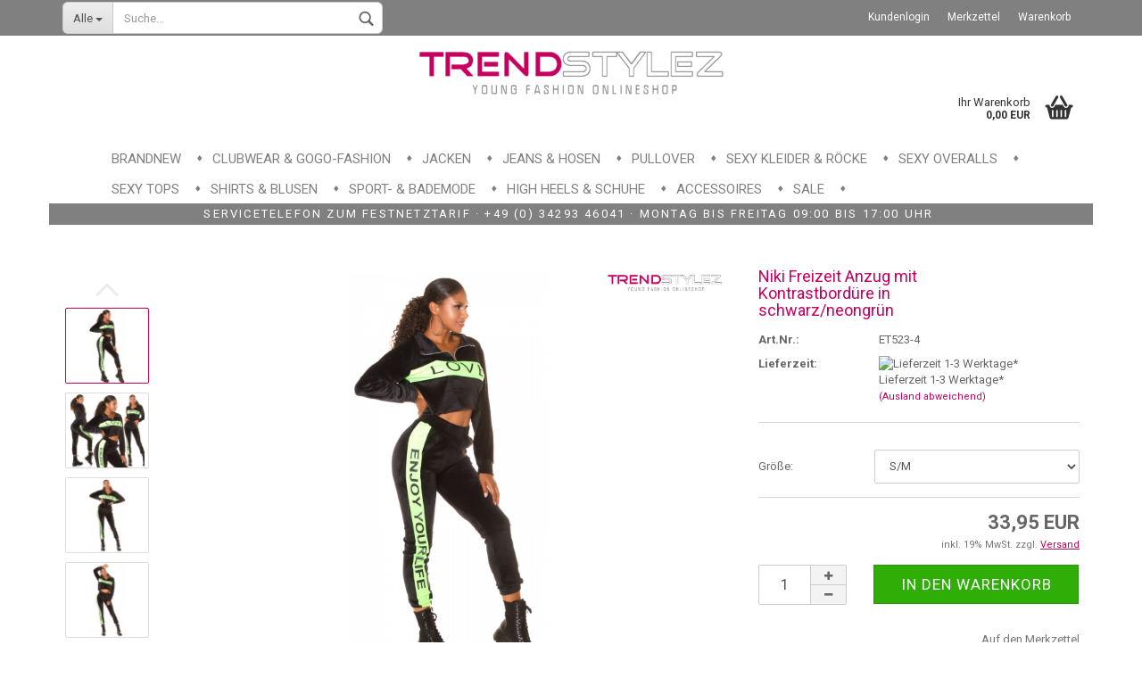

--- FILE ---
content_type: text/html; charset=utf-8
request_url: https://www.trendstylez.com/Sport----Bademode/niki-freizeit-anzug-mit-kontrastborduere-in-schwarz-neongruen.html
body_size: 11293
content:
<!DOCTYPE html>
<html xmlns="http://www.w3.org/1999/xhtml" dir="ltr" lang="de">
	<head>
		

		<!--

		=========================================================
		Shopsoftware by Gambio GmbH (c) 2005-2017 [www.gambio.de]
		=========================================================

		Gambio GmbH offers you highly scalable E-Commerce-Solutions and Services.
		The Shopsoftware is redistributable under the GNU General Public License (Version 2) [http://www.gnu.org/licenses/gpl-2.0.html].
		based on: E-Commerce Engine Copyright (c) 2006 xt:Commerce, created by Mario Zanier & Guido Winger and licensed under GNU/GPL.
		Information and contribution at http://www.xt-commerce.com

		=========================================================
		Please visit our website: www.gambio.de
		=========================================================

		-->

        <script src="https://ccm19.trendstylez.com/ccm19/public/ccm19.js?apiKey=d1315922d927a8c5b1cf33d002e7ab54f8edb41d864e7601&amp;domain=32f461a&amp;lang=de_DE" referrerpolicy="origin"></script>

		<meta name="viewport" content="width=device-width, initial-scale=1, minimum-scale=1.0, maximum-scale=1.0, user-scalable=no" />

		<meta http-equiv="Content-Type" content="text/html; charset=utf-8" />
		<meta name="language" content="de" />
		<meta name="keywords" content="keywords,kommagetrennt" />
		<title>Trendstylez - Sexy Niki Freizeitanzug mit Schrift Bordüre</title>
		<meta property="og:title" content="Niki Freizeit Anzug mit Kontrastbord&uuml;re in schwarz/neongr&uuml;n" />
		<meta property="og:url" content="https://www.trendstylez.com/Sport----Bademode/niki-freizeit-anzug-mit-kontrastborduere-in-schwarz-neongruen.html" />
		<meta property="og:site_name" content="Trendstylez" />
		<meta property="og:locale" content="de_DE" />
		<meta property="og:type" content="product" />
		<meta property="og:description" content="2-teiliger Freizeitanzug aus weichem Niki-Gewebe. Das Oberteil mit Kaputze, Zipper und Schrift-Bordüre. Die bequem geschittene Hose im dezenten Pump-Style mit breiten Elastikbund. Einschubtaschen und seitliche Bordüre.

Farbe: schwarz

Größe..." />
		<meta property="og:image" content="https://www.trendstylez.com/images/product_images/info_images/0000SET523_NEONGRUEN_22.jpg" />
		<meta property="og:image" content="https://www.trendstylez.com/images/product_images/info_images/0000SET523_NEONGRUEN_35.jpg" />
		<meta property="og:image" content="https://www.trendstylez.com/images/product_images/info_images/0000SET523_NEONGRUEN_24.jpg" />
		<meta property="og:image" content="https://www.trendstylez.com/images/product_images/info_images/0000SET523_NEONGRUEN_27.jpg" />
		<meta property="og:image" content="https://www.trendstylez.com/images/product_images/info_images/0000SET523_NEONGRUEN_28.jpg" />
		<meta property="og:image" content="https://www.trendstylez.com/images/product_images/info_images/0000SET523_NEONGRUEN_34.jpg" />

		<base href="https://www.trendstylez.com/" />

					<link rel="shortcut icon" href="https://www.trendstylez.com/images/logos/favicon.ico" type="image/x-icon" />
		
					<link rel="apple-touch-icon" href="https://www.trendstylez.com/images/logos/favicon.png" />
		
					<link id="main-css" type="text/css" rel="stylesheet" href="templates/Honeygrid/main.min.css?bust=1721373321" />
		
		<!--[if lt IE 9]>
		<link type="text/css" rel="stylesheet" href="templates/Honeygrid/styles/ie8.css" />
		<![endif]-->

		<meta name="robots" content="index,follow" />
		<link rel="canonical" href="https://www.trendstylez.com/Sport----Bademode/niki-freizeit-anzug-mit-kontrastborduere-in-schwarz-neongruen.html" />
		
		
			</head>
	<body class="page-product-info"
	      data-gambio-namespace="https://www.trendstylez.com/templates/Honeygrid/assets/javascript/engine"
	      data-jse-namespace="https://www.trendstylez.com/JSEngine/build"
		  data-gambio-widget="input_number responsive_image_loader transitions image_maps modal history dropdown core_workarounds anchor"
	      data-input_number-separator=","
	      >

		







<div id="outer-wrapper" >
	<header id="header" class="navbar">
		
									
				
		




<div id="topbar-container">
		
		<div class="navbar-topbar">
		<nav data-gambio-widget="menu link_crypter" data-menu-switch-element-position="false" data-menu-events='{"desktop": ["click"], "mobile": ["click"]}' data-menu-ignore-class="dropdown-menu">
			<ul class="nav navbar-nav navbar-right">

				
				
				
				
									<li class="dropdown navbar-topbar-item first">
						<a title="Anmeldung" href="/Sport----Bademode/niki-freizeit-anzug-mit-kontrastborduere-in-schwarz-neongruen.html#" class="dropdown-toggle" data-toggle-hover="dropdown">
							Kundenlogin 
							<span class="fa fa-sign-in visible-xs-block"></span>
						</a>
						



<ul class="dropdown-menu dropdown-menu-login arrow-top">
	<li class="arrow"></li>
	<li class="dropdown-header hidden-xs">Kundenlogin</li>
	<li>
		<form action="https://www.trendstylez.com/login.php?action=process" method="post" class="form-horizontal">
			<div class="form-group">
				<input type="text" id="login-username" class="form-control" placeholder="E-Mail" name="email_address" />
			</div>
			<div class="form-group">
				<input type="password" id="login-password" class="form-control" placeholder="Passwort" name="password" />
			</div>
			<div class="dropdown-footer row">
				<input type="submit" class="btn btn-primary btn-block" value="Anmelden" />
				<ul>
					<li>
						<a title="Konto erstellen" href="https://www.trendstylez.com/login.php">
							Konto erstellen
						</a>
					</li>
					<li>
						<a title="Passwort vergessen?" href="https://www.trendstylez.com/password_double_opt.php">
							Passwort vergessen?
						</a>
					</li>
				</ul>
			</div>
		</form>
	</li>
</ul>
					</li>
				
				
									<li class="navbar-topbar-item">
						<a href="https://www.trendstylez.com/wish_list.php" title="Merkzettel anzeigen">
							Merkzettel
							<span class="fa fa-thumb-tack visible-xs-block"></span>
						</a>
					</li>
				                <li class="navbar-topbar-item"><a href="shopping_cart.php" title="Warenkorb">Warenkorb</a></li>

			</ul>
		</nav>
	</div>
</div>

		<div class="inside">

			<div class="row">
	
																	

					<div class="navbar-header" data-gambio-widget="mobile_menu">
														<div id="navbar-brand" class="navbar-brand">
		<a href="https://www.trendstylez.com/" title="Trendstylez" style="background-image: url('https://www.trendstylez.com/images/logos/logo_logo.jpg')"></a>
	</div>

												


<button type="button" class="navbar-toggle" data-mobile_menu-target="#categories .navbar-collapse" 
        data-mobile_menu-body-class="categories-open" data-mobile_menu-toggle-content-visibility>
	<i class="gm-menu"></i>
</button>

<button type="button" class="navbar-toggle cart-icon" data-mobile_menu-location="shopping_cart.php">
	<i class="gm-cart-basket"></i>
	<span class="cart-products-count hidden">
		0
	</span>
</button>

	<button type="button" class="navbar-toggle" data-mobile_menu-target="#search" data-mobile_menu-body-class="search-open"
			data-mobile_menu-toggle-content-visibility>
		<i class="gm-search"></i>
	</button>

					</div>

	
									




		
<div id="search" class="navbar-search collapse navbar-collapse">

	
	<p class="navbar-search-header dropdown-header">Suche</p>

	<form action="advanced_search_result.php" method="get" data-gambio-widget="live_search">

		<div class="navbar-search-input-group input-group">
			<div class="navbar-search-input-group-btn input-group-btn custom-dropdown" data-dropdown-trigger-change="false" data-dropdown-trigger-no-change="false">
				
				<button type="button" class="btn btn-default dropdown-toggle" data-toggle="dropdown" aria-haspopup="true" aria-expanded="false">
					<span class="dropdown-name">Alle</span> <span class="caret"></span>
				</button>

									<ul class="dropdown-menu">
													<li><a href="#" data-rel="0">Alle</a></li>
															<li><a href="#" data-rel="263">Brandnew</a></li>
															<li><a href="#" data-rel="37">Sexy Tops</a></li>
															<li><a href="#" data-rel="39">Jeans & Hosen</a></li>
															<li><a href="#" data-rel="295">Shirts & Blusen</a></li>
															<li><a href="#" data-rel="40">Sexy Kleider & Röcke</a></li>
															<li><a href="#" data-rel="42">Jacken</a></li>
															<li><a href="#" data-rel="43">Pullover</a></li>
															<li><a href="#" data-rel="320">Sport- & Bademode</a></li>
															<li><a href="#" data-rel="158">Clubwear & GoGo-Fashion</a></li>
															<li><a href="#" data-rel="225">Sexy Overalls</a></li>
															<li><a href="#" data-rel="148">High Heels & Schuhe</a></li>
															<li><a href="#" data-rel="915">Accessoires</a></li>
															<li><a href="#" data-rel="926">SALE</a></li>
																		</ul>
				
								<select name="categories_id" id="search-categories-id">
					<option value="0">Alle</option>
															<option value="263">Brandnew</option>
										<option value="37">Sexy Tops</option>
										<option value="39">Jeans & Hosen</option>
										<option value="295">Shirts & Blusen</option>
										<option value="40">Sexy Kleider & Röcke</option>
										<option value="42">Jacken</option>
										<option value="43">Pullover</option>
										<option value="320">Sport- & Bademode</option>
										<option value="158">Clubwear & GoGo-Fashion</option>
										<option value="225">Sexy Overalls</option>
										<option value="148">High Heels & Schuhe</option>
										<option value="915">Accessoires</option>
										<option value="926">SALE</option>
														</select>
								
			</div>
			<input type="text" name="keywords" placeholder="Suche..." class="form-control search-input" autocomplete="off" />
			<button type="submit" class="gm-search form-control-feedback"></button>
			
		</div>

		
					<input type="hidden" value="1" name="inc_subcat" />
		
		<div class="navbar-search-footer visible-xs-block">
			<button class="btn btn-primary btn-block" type="submit">
				Suche...
			</button>
			<a href="advanced_search.php" class="btn btn-default btn-block" title="Erweiterte Suche">
				Erweiterte Suche
			</a>
		</div>
		
		<div class="search-result-container"></div>

	</form>
</div>

				
																		

<nav id="cart-container" class="navbar-cart" data-gambio-widget="menu cart_dropdown" data-menu-switch-element-position="false">
	<ul class="cart-container-inner">
		<li>
			<a href="https://www.trendstylez.com/shopping_cart.php" class="dropdown-toggle">
				<i class="gm-cart-basket"></i>
				<span class="cart">
					Ihr Warenkorb<br />
					<span class="products">
						 0,00 EUR
					</span>
				</span>
				<span class="cart-products-count hidden">
					
				</span>
			</a>
			


<ul class="dropdown-menu arrow-top cart-dropdown cart-empty">
	<li class="arrow"></li>

	
	<li class="cart-dropdown-inside">

				
					<div class="cart-empty">
				Sie haben noch keine Artikel in Ihrem Warenkorb.
			</div>
				
	</li>
</ul>
		</li>
	</ul>
</nav>
				
			</div>
			
		</div>

		
		

       
								
		
<div id="categories">
	<div class="navbar-collapse collapse">
		<nav class="navbar-default navbar-categories" data-gambio-widget="menu">
			<ul class="level-1 nav navbar-nav">

				
					<li class="level-1-child" data-id="263">
						<a class="dropdown-toggle" href="https://www.trendstylez.com/Brandnew/" title="Brandnew">
							Brandnew						</a>
						
												
					</li>
				
					<li class="level-1-child" data-id="158">
						<a class="dropdown-toggle" href="https://www.trendstylez.com/Clubwear---GoGo-Fashion/" title="Clubwear &amp; GoGo-Fashion">
							Clubwear &amp; GoGo-Fashion						</a>
						
												
					</li>
				
					<li class="level-1-child" data-id="42">
						<a class="dropdown-toggle" href="https://www.trendstylez.com/Jacken---Maentel/" title="Jacken">
							Jacken						</a>
						
												
					</li>
				
					<li class="level-1-child" data-id="39">
						<a class="dropdown-toggle" href="https://www.trendstylez.com/Jeans---Hosen/" title="Jeans &amp; Hosen">
							Jeans &amp; Hosen						</a>
						
												
					</li>
				
					<li class="level-1-child" data-id="43">
						<a class="dropdown-toggle" href="https://www.trendstylez.com/Pullover/" title="Pullover">
							Pullover						</a>
						
												
					</li>
				
					<li class="level-1-child" data-id="40">
						<a class="dropdown-toggle" href="https://www.trendstylez.com/Sexy-Kleider---Roecke/" title="Sexy Kleider &amp; Röcke">
							Sexy Kleider &amp; Röcke						</a>
						
												
					</li>
				
					<li class="level-1-child" data-id="225">
						<a class="dropdown-toggle" href="https://www.trendstylez.com/Sexy-Overalls/" title="Sexy Overalls">
							Sexy Overalls						</a>
						
												
					</li>
				
					<li class="level-1-child" data-id="37">
						<a class="dropdown-toggle" href="https://www.trendstylez.com/Sexy-Tops/" title="Sexy Tops">
							Sexy Tops						</a>
						
												
					</li>
				
					<li class="level-1-child" data-id="295">
						<a class="dropdown-toggle" href="https://www.trendstylez.com/Shirts---Blusen/" title="Shirts &amp; Blusen">
							Shirts &amp; Blusen						</a>
						
												
					</li>
				
					<li class="level-1-child active" data-id="320">
						<a class="dropdown-toggle" href="https://www.trendstylez.com/Sport----Bademode/" title="Sport- &amp; Bademode">
							Sport- &amp; Bademode						</a>
						
												
					</li>
				
					<li class="level-1-child" data-id="148">
						<a class="dropdown-toggle" href="https://www.trendstylez.com/High-Heels---Fashion-Shoes/" title="High Heels &amp; Schuhe">
							High Heels &amp; Schuhe						</a>
						
												
					</li>
				
					<li class="level-1-child" data-id="915">
						<a class="dropdown-toggle" href="https://www.trendstylez.com/accessoires-915/" title="Accessoires">
							Accessoires						</a>
						
												
					</li>
				
					<li class="level-1-child" data-id="926">
						<a class="dropdown-toggle" href="https://www.trendstylez.com/sale-926/" title="SALE">
							SALE						</a>
						
												
					</li>
				
				

				<!--<li class="dropdown dropdown-more" style="display: none">
					<a class="dropdown-toggle" href="#" title="">
						Weitere
					</a>
					<ul class="level-2 dropdown-menu ignore-menu"></ul>
				</li>--!>

			</ul>
		</nav>

	</div>
</div>
		         					<div class="custom-container" id="custom-1">
	<div class="inside">
					<p>
	Servicetelefon zum Festnetztarif &middot; <span class="nowrap">+49 (0) 34293 46041</span> &middot; Montag bis Freitag 09:00 bis 17:00 Uhr&nbsp;
</p>
			</div>
</div>

						
	</header>

	

	<div id="wrapper">
		<div class="row">
			
			<div id="main">
				<div class="main-inside">
					<div id="breadcrumb_navi" itemscope itemtype="http://schema.org/BreadcrumbList"><span itemprop="itemListElement" itemscope itemtype="http://schema.org/ListItem">
												<a href="https://www.trendstylez.com/" class="headerNavigation" itemprop="item">
													<span itemprop="name">Startseite</span>
												</a>
												<meta itemprop="position" content="1" />
											</span> &raquo; <span itemprop="itemListElement" itemscope itemtype="http://schema.org/ListItem">
												<a href="https://www.trendstylez.com/Sport----Bademode/" class="headerNavigation" itemprop="item">
													<span itemprop="name">Sport- & Bademode</span>
												</a>
												<meta itemprop="position" content="2" />
											</span> &raquo; <span itemprop="itemListElement" itemscope itemtype="http://schema.org/ListItem">
													<span itemprop="name">Niki Freizeit Anzug mit Kontrastbordüre in schwarz/neongrün</span>
													<meta itemprop="position" content="3" />
											</span></div>
					
					





<div class="product-info product-info-default row" itemscope="itemscope" itemtype="http://schema.org/Product">

	<div id="product_image_layer">

	<div class="product-info-layer-image">
		<div class="product-info-image-inside">
			
							
<div>
	<div id="product-info-layer-image" class="swiper-container" data-gambio-_widget="swiper" data-swiper-target="" data-swiper-controls="#product-info-layer-thumbnails" data-swiper-slider-options='{"breakpoints": [], "pagination": ".js-product-info-layer-image-pagination", "nextButton": ".js-product-info-layer-image-button-next", "prevButton": ".js-product-info-layer-image-button-prev", "effect": "fade", "autoplay": null, "initialSlide": ""}' >
		<div class="swiper-wrapper" >
		
			
																													
						<div class="swiper-slide" >
		<div class="swiper-slide-inside ">
							<img 						class="img-responsive"
																		src="images/product_images/popup_images/0000SET523_NEONGRUEN_22.jpg"
						 alt="Moderner Niki Freizeitanzug"						 title="Moderner Niki Freizeitanzug"						 data-magnifier-src="images/product_images/original_images/0000SET523_NEONGRUEN_22.jpg"				/>
					</div>
		
	</div>

																													
						<div class="swiper-slide"  data-index="1">
		<div class="swiper-slide-inside ">
							<img 						class="img-responsive"
																		src="images/product_images/popup_images/0000SET523_NEONGRUEN_35.jpg"
						 alt="Niki Freizeit Anzug mit Kontrastbordüre in schwarz/neongrün"						 title="Niki Freizeit Anzug mit Kontrastbordüre in schwarz/neongrün"						 data-magnifier-src="images/product_images/original_images/0000SET523_NEONGRUEN_35.jpg"				/>
					</div>
		
	</div>

																													
						<div class="swiper-slide"  data-index="2">
		<div class="swiper-slide-inside ">
							<img 						class="img-responsive"
																		src="images/product_images/popup_images/0000SET523_NEONGRUEN_24.jpg"
						 alt="Niki Freizeit Anzug mit Kontrastbordüre in schwarz/neongrün"						 title="Niki Freizeit Anzug mit Kontrastbordüre in schwarz/neongrün"						 data-magnifier-src="images/product_images/original_images/0000SET523_NEONGRUEN_24.jpg"				/>
					</div>
		
	</div>

																													
						<div class="swiper-slide"  data-index="3">
		<div class="swiper-slide-inside ">
							<img 						class="img-responsive"
																		src="images/product_images/popup_images/0000SET523_NEONGRUEN_27.jpg"
						 alt="Niki Freizeit Anzug mit Kontrastbordüre in schwarz/neongrün"						 title="Niki Freizeit Anzug mit Kontrastbordüre in schwarz/neongrün"						 data-magnifier-src="images/product_images/original_images/0000SET523_NEONGRUEN_27.jpg"				/>
					</div>
		
	</div>

																													
						<div class="swiper-slide"  data-index="4">
		<div class="swiper-slide-inside ">
							<img 						class="img-responsive"
																		src="images/product_images/popup_images/0000SET523_NEONGRUEN_28.jpg"
						 alt="Niki Freizeit Anzug mit Kontrastbordüre in schwarz/neongrün"						 title="Niki Freizeit Anzug mit Kontrastbordüre in schwarz/neongrün"						 data-magnifier-src="images/product_images/original_images/0000SET523_NEONGRUEN_28.jpg"				/>
					</div>
		
	</div>

																													
						<div class="swiper-slide"  data-index="5">
		<div class="swiper-slide-inside ">
							<img 						class="img-responsive"
																		src="images/product_images/popup_images/0000SET523_NEONGRUEN_34.jpg"
						 alt="Niki Freizeit Anzug mit Kontrastbordüre in schwarz/neongrün"						 title="Niki Freizeit Anzug mit Kontrastbordüre in schwarz/neongrün"						 data-magnifier-src="images/product_images/original_images/0000SET523_NEONGRUEN_34.jpg"				/>
					</div>
		
	</div>

							
				
		</div>
		
		<script type="text/mustache">
			<template>
				
					{{#.}}
						<div class="swiper-slide {{className}}">
							<div class="swiper-slide-inside">
								<img {{{srcattr}}} alt="{{title}}" title="{{title}}" itemprop="image" />
							</div>
						</div>
					{{/.}}
				
			</template>
		</script>
		
</div>

			<div class="js-product-info-layer-image-button-prev swiper-button-prev"></div>
		<div class="js-product-info-layer-image-button-next swiper-button-next"></div>
			
</div>


						
		</div>
	</div>

	
		<div class="product-info-layer-thumbnails">
		
<div>
	<div id="product-info-layer-thumbnails" class="swiper-container" data-gambio-_widget="swiper" data-swiper-target="#product-info-layer-image" data-swiper-controls="" data-swiper-slider-options='{"breakpoints": [], "pagination": ".js-product-info-layer-thumbnails-pagination", "nextButton": ".js-product-info-layer-thumbnails-button-next", "prevButton": ".js-product-info-layer-thumbnails-button-prev", "spaceBetween": 10, "loop": false, "slidesPerView": "auto", "autoplay": null, "initialSlide": ""}' data-swiper-breakpoints="[]">
		<div class="swiper-wrapper" >
		
			
																		
						<div class="swiper-slide" >
		<div class="swiper-slide-inside ">
							<div class="align-middle">
					<img
							class="img-responsive"
														src="images/product_images/gallery_images/0000SET523_NEONGRUEN_22.jpg"
							 alt="Preview: Moderner Niki Freizeitanzug"							 title="Preview: Moderner Niki Freizeitanzug"							 data-magnifier-src="images/product_images/original_images/0000SET523_NEONGRUEN_22.jpg"					/>
				</div>
					</div>
		
	</div>

																		
						<div class="swiper-slide"  data-index="1">
		<div class="swiper-slide-inside ">
							<div class="align-middle">
					<img
							class="img-responsive"
														src="images/product_images/gallery_images/0000SET523_NEONGRUEN_35.jpg"
							 alt="Preview: Niki Freizeit Anzug mit Kontrastbordüre in schwarz/neongrün"							 title="Preview: Niki Freizeit Anzug mit Kontrastbordüre in schwarz/neongrün"							 data-magnifier-src="images/product_images/original_images/0000SET523_NEONGRUEN_35.jpg"					/>
				</div>
					</div>
		
	</div>

																		
						<div class="swiper-slide"  data-index="2">
		<div class="swiper-slide-inside ">
							<div class="align-middle">
					<img
							class="img-responsive"
														src="images/product_images/gallery_images/0000SET523_NEONGRUEN_24.jpg"
							 alt="Preview: Niki Freizeit Anzug mit Kontrastbordüre in schwarz/neongrün"							 title="Preview: Niki Freizeit Anzug mit Kontrastbordüre in schwarz/neongrün"							 data-magnifier-src="images/product_images/original_images/0000SET523_NEONGRUEN_24.jpg"					/>
				</div>
					</div>
		
	</div>

																		
						<div class="swiper-slide"  data-index="3">
		<div class="swiper-slide-inside ">
							<div class="align-middle">
					<img
							class="img-responsive"
														src="images/product_images/gallery_images/0000SET523_NEONGRUEN_27.jpg"
							 alt="Preview: Niki Freizeit Anzug mit Kontrastbordüre in schwarz/neongrün"							 title="Preview: Niki Freizeit Anzug mit Kontrastbordüre in schwarz/neongrün"							 data-magnifier-src="images/product_images/original_images/0000SET523_NEONGRUEN_27.jpg"					/>
				</div>
					</div>
		
	</div>

																		
						<div class="swiper-slide"  data-index="4">
		<div class="swiper-slide-inside ">
							<div class="align-middle">
					<img
							class="img-responsive"
														src="images/product_images/gallery_images/0000SET523_NEONGRUEN_28.jpg"
							 alt="Preview: Niki Freizeit Anzug mit Kontrastbordüre in schwarz/neongrün"							 title="Preview: Niki Freizeit Anzug mit Kontrastbordüre in schwarz/neongrün"							 data-magnifier-src="images/product_images/original_images/0000SET523_NEONGRUEN_28.jpg"					/>
				</div>
					</div>
		
	</div>

																		
						<div class="swiper-slide"  data-index="5">
		<div class="swiper-slide-inside ">
							<div class="align-middle">
					<img
							class="img-responsive"
														src="images/product_images/gallery_images/0000SET523_NEONGRUEN_34.jpg"
							 alt="Preview: Niki Freizeit Anzug mit Kontrastbordüre in schwarz/neongrün"							 title="Preview: Niki Freizeit Anzug mit Kontrastbordüre in schwarz/neongrün"							 data-magnifier-src="images/product_images/original_images/0000SET523_NEONGRUEN_34.jpg"					/>
				</div>
					</div>
		
	</div>

							
				
		</div>
		
		<script type="text/mustache">
			<template>
				
					{{#.}}
						<div class="swiper-slide {{className}}">
							<div class="swiper-slide-inside">
								<img {{{srcattr}}} alt="{{title}}" title="{{title}}" itemprop="image" />
							</div>
						</div>
					{{/.}}
				
			</template>
		</script>
		
</div>

			<div class="js-product-info-layer-thumbnails-button-prev swiper-button-prev"></div>
		<div class="js-product-info-layer-thumbnails-button-next swiper-button-next"></div>
			
</div>



	</div>
		

</div>


	<div class="product-info-content col-xs-12">

		<div class="row">

			<div class="product-info-title-mobile col-xs-12 visible-xs-block visible-sm-block">
				<span>Niki Freizeit Anzug mit Kontrastbordüre in schwarz/neongrün</span>
				<div>
									</div>
			</div>

			

							<div class="product-info-stage col-xs-12 col-md-8">

						<div class="product-info-image has-zoom" data-gambio-widget="image_gallery magnifier" data-magnifier-target=".magnifier-target">
		<div class="product-info-image-inside">
			
<div>
	<div id="product_image_swiper" class="swiper-container" data-gambio-widget="swiper" data-swiper-target="" data-swiper-controls="#product_thumbnail_swiper, #product_thumbnail_swiper_mobile" data-swiper-slider-options='{"breakpoints": [], "pagination": ".js-product_image_swiper-pagination", "nextButton": ".js-product_image_swiper-button-next", "prevButton": ".js-product_image_swiper-button-prev", "effect": "fade", "autoplay": null}' >
		<div class="swiper-wrapper" >
		
			
																		
						<div class="swiper-slide" >
		<div class="swiper-slide-inside ">
							<a 
					href="images/product_images/original_images/0000SET523_NEONGRUEN_22.jpg" 
					title="Moderner Niki Freizeitanzug"
					>
					<img  itemprop="image"							class="img-responsive"
																					src="images/product_images/info_images/0000SET523_NEONGRUEN_22.jpg"
							 alt="Moderner Niki Freizeitanzug"							 title="Moderner Niki Freizeitanzug"							 data-magnifier-src="images/product_images/original_images/0000SET523_NEONGRUEN_22.jpg"					/>
				</a>
					</div>
		
	</div>

																		
						<div class="swiper-slide"  data-index="1">
		<div class="swiper-slide-inside ">
							<a 
					href="images/product_images/original_images/0000SET523_NEONGRUEN_35.jpg" 
					title="Niki Freizeit Anzug mit Kontrastbordüre in schwarz/neongrün"
					>
					<img  itemprop="image"							class="img-responsive"
																					src="images/product_images/info_images/0000SET523_NEONGRUEN_35.jpg"
							 alt="Niki Freizeit Anzug mit Kontrastbordüre in schwarz/neongrün"							 title="Niki Freizeit Anzug mit Kontrastbordüre in schwarz/neongrün"							 data-magnifier-src="images/product_images/original_images/0000SET523_NEONGRUEN_35.jpg"					/>
				</a>
					</div>
		
	</div>

																		
						<div class="swiper-slide"  data-index="2">
		<div class="swiper-slide-inside ">
							<a 
					href="images/product_images/original_images/0000SET523_NEONGRUEN_24.jpg" 
					title="Niki Freizeit Anzug mit Kontrastbordüre in schwarz/neongrün"
					>
					<img  itemprop="image"							class="img-responsive"
																					src="images/product_images/info_images/0000SET523_NEONGRUEN_24.jpg"
							 alt="Niki Freizeit Anzug mit Kontrastbordüre in schwarz/neongrün"							 title="Niki Freizeit Anzug mit Kontrastbordüre in schwarz/neongrün"							 data-magnifier-src="images/product_images/original_images/0000SET523_NEONGRUEN_24.jpg"					/>
				</a>
					</div>
		
	</div>

																		
						<div class="swiper-slide"  data-index="3">
		<div class="swiper-slide-inside ">
							<a 
					href="images/product_images/original_images/0000SET523_NEONGRUEN_27.jpg" 
					title="Niki Freizeit Anzug mit Kontrastbordüre in schwarz/neongrün"
					>
					<img  itemprop="image"							class="img-responsive"
																					src="images/product_images/info_images/0000SET523_NEONGRUEN_27.jpg"
							 alt="Niki Freizeit Anzug mit Kontrastbordüre in schwarz/neongrün"							 title="Niki Freizeit Anzug mit Kontrastbordüre in schwarz/neongrün"							 data-magnifier-src="images/product_images/original_images/0000SET523_NEONGRUEN_27.jpg"					/>
				</a>
					</div>
		
	</div>

																		
						<div class="swiper-slide"  data-index="4">
		<div class="swiper-slide-inside ">
							<a 
					href="images/product_images/original_images/0000SET523_NEONGRUEN_28.jpg" 
					title="Niki Freizeit Anzug mit Kontrastbordüre in schwarz/neongrün"
					>
					<img  itemprop="image"							class="img-responsive"
																					src="images/product_images/info_images/0000SET523_NEONGRUEN_28.jpg"
							 alt="Niki Freizeit Anzug mit Kontrastbordüre in schwarz/neongrün"							 title="Niki Freizeit Anzug mit Kontrastbordüre in schwarz/neongrün"							 data-magnifier-src="images/product_images/original_images/0000SET523_NEONGRUEN_28.jpg"					/>
				</a>
					</div>
		
	</div>

																		
						<div class="swiper-slide"  data-index="5">
		<div class="swiper-slide-inside ">
							<a 
					href="images/product_images/original_images/0000SET523_NEONGRUEN_34.jpg" 
					title="Niki Freizeit Anzug mit Kontrastbordüre in schwarz/neongrün"
					>
					<img  itemprop="image"							class="img-responsive"
																					src="images/product_images/info_images/0000SET523_NEONGRUEN_34.jpg"
							 alt="Niki Freizeit Anzug mit Kontrastbordüre in schwarz/neongrün"							 title="Niki Freizeit Anzug mit Kontrastbordüre in schwarz/neongrün"							 data-magnifier-src="images/product_images/original_images/0000SET523_NEONGRUEN_34.jpg"					/>
				</a>
					</div>
		
	</div>

							
				
		</div>
		
		<script type="text/mustache">
			<template>
				
					{{#.}}
						<div class="swiper-slide {{className}}">
							<div class="swiper-slide-inside">
								<img {{{srcattr}}} alt="{{title}}" title="{{title}}" itemprop="image" />
							</div>
						</div>
					{{/.}}
				
			</template>
		</script>
		
</div>

			<div class="js-product_image_swiper-button-prev swiper-button-prev"></div>
		<div class="js-product_image_swiper-button-next swiper-button-next"></div>
			
</div>


		</div>
	</div>

	<div class="product-info-thumbnails hidden-xs hidden-sm swiper-vertical">
		
<div>
	<div id="product_thumbnail_swiper" class="swiper-container" data-gambio-widget="swiper" data-swiper-target="#product_image_swiper" data-swiper-controls="" data-swiper-slider-options='{"breakpoints": [], "pagination": ".js-product_thumbnail_swiper-pagination", "nextButton": ".js-product_thumbnail_swiper-button-next", "prevButton": ".js-product_thumbnail_swiper-button-prev", "spaceBetween": 10, "loop": false, "direction": "vertical", "slidesPerView": 4, "autoplay": null}' data-swiper-breakpoints="[]">
		<div class="swiper-wrapper" >
		
			
																		
						<div class="swiper-slide" >
		<div class="swiper-slide-inside vertical">
							<div class="align-middle">
					<img
							class="img-responsive"
														src="images/product_images/gallery_images/0000SET523_NEONGRUEN_22.jpg"
							 alt="Preview: Moderner Niki Freizeitanzug"							 title="Preview: Moderner Niki Freizeitanzug"							 data-magnifier-src="images/product_images/original_images/0000SET523_NEONGRUEN_22.jpg"					/>
				</div>
					</div>
		
	</div>

																		
						<div class="swiper-slide"  data-index="1">
		<div class="swiper-slide-inside vertical">
							<div class="align-middle">
					<img
							class="img-responsive"
														src="images/product_images/gallery_images/0000SET523_NEONGRUEN_35.jpg"
							 alt="Preview: Niki Freizeit Anzug mit Kontrastbordüre in schwarz/neongrün"							 title="Preview: Niki Freizeit Anzug mit Kontrastbordüre in schwarz/neongrün"							 data-magnifier-src="images/product_images/original_images/0000SET523_NEONGRUEN_35.jpg"					/>
				</div>
					</div>
		
	</div>

																		
						<div class="swiper-slide"  data-index="2">
		<div class="swiper-slide-inside vertical">
							<div class="align-middle">
					<img
							class="img-responsive"
														src="images/product_images/gallery_images/0000SET523_NEONGRUEN_24.jpg"
							 alt="Preview: Niki Freizeit Anzug mit Kontrastbordüre in schwarz/neongrün"							 title="Preview: Niki Freizeit Anzug mit Kontrastbordüre in schwarz/neongrün"							 data-magnifier-src="images/product_images/original_images/0000SET523_NEONGRUEN_24.jpg"					/>
				</div>
					</div>
		
	</div>

																		
						<div class="swiper-slide"  data-index="3">
		<div class="swiper-slide-inside vertical">
							<div class="align-middle">
					<img
							class="img-responsive"
														src="images/product_images/gallery_images/0000SET523_NEONGRUEN_27.jpg"
							 alt="Preview: Niki Freizeit Anzug mit Kontrastbordüre in schwarz/neongrün"							 title="Preview: Niki Freizeit Anzug mit Kontrastbordüre in schwarz/neongrün"							 data-magnifier-src="images/product_images/original_images/0000SET523_NEONGRUEN_27.jpg"					/>
				</div>
					</div>
		
	</div>

																		
						<div class="swiper-slide"  data-index="4">
		<div class="swiper-slide-inside vertical">
							<div class="align-middle">
					<img
							class="img-responsive"
														src="images/product_images/gallery_images/0000SET523_NEONGRUEN_28.jpg"
							 alt="Preview: Niki Freizeit Anzug mit Kontrastbordüre in schwarz/neongrün"							 title="Preview: Niki Freizeit Anzug mit Kontrastbordüre in schwarz/neongrün"							 data-magnifier-src="images/product_images/original_images/0000SET523_NEONGRUEN_28.jpg"					/>
				</div>
					</div>
		
	</div>

																		
						<div class="swiper-slide"  data-index="5">
		<div class="swiper-slide-inside vertical">
							<div class="align-middle">
					<img
							class="img-responsive"
														src="images/product_images/gallery_images/0000SET523_NEONGRUEN_34.jpg"
							 alt="Preview: Niki Freizeit Anzug mit Kontrastbordüre in schwarz/neongrün"							 title="Preview: Niki Freizeit Anzug mit Kontrastbordüre in schwarz/neongrün"							 data-magnifier-src="images/product_images/original_images/0000SET523_NEONGRUEN_34.jpg"					/>
				</div>
					</div>
		
	</div>

							
				
		</div>
		
		<script type="text/mustache">
			<template>
				
					{{#.}}
						<div class="swiper-slide {{className}}">
							<div class="swiper-slide-inside">
								<img {{{srcattr}}} alt="{{title}}" title="{{title}}" itemprop="image" />
							</div>
						</div>
					{{/.}}
				
			</template>
		</script>
		
</div>

			<div class="js-product_thumbnail_swiper-button-prev swiper-button-prev"></div>
		<div class="js-product_thumbnail_swiper-button-next swiper-button-next"></div>
			
</div>


	</div>
	<div class="product-info-thumbnails-mobile col-xs-12 visible-xs-block visible-sm-block">
		
<div>
	<div id="product_thumbnail_swiper_mobile" class="swiper-container" data-gambio-widget="swiper" data-swiper-target="#product_image_swiper" data-swiper-controls="" data-swiper-slider-options='{"breakpoints": [], "pagination": ".js-product_thumbnail_swiper_mobile-pagination", "nextButton": ".js-product_thumbnail_swiper_mobile-button-next", "prevButton": ".js-product_thumbnail_swiper_mobile-button-prev", "spaceBetween": 10, "loop": false, "direction": "horizontal", "slidesPerView": 4, "autoplay": null}' data-swiper-breakpoints="[]">
		<div class="swiper-wrapper" >
		
			
																		
						<div class="swiper-slide" >
		<div class="swiper-slide-inside ">
							<div class="align-vertical">
					<img
														src="images/product_images/gallery_images/0000SET523_NEONGRUEN_22.jpg"
							 alt="Mobile Preview: Moderner Niki Freizeitanzug"							 title="Mobile Preview: Moderner Niki Freizeitanzug"							 data-magnifier-src="images/product_images/original_images/0000SET523_NEONGRUEN_22.jpg"					/>
				</div>
					</div>
		
	</div>

																		
						<div class="swiper-slide"  data-index="1">
		<div class="swiper-slide-inside ">
							<div class="align-vertical">
					<img
														src="images/product_images/gallery_images/0000SET523_NEONGRUEN_35.jpg"
							 alt="Mobile Preview: Niki Freizeit Anzug mit Kontrastbordüre in schwarz/neongrün"							 title="Mobile Preview: Niki Freizeit Anzug mit Kontrastbordüre in schwarz/neongrün"							 data-magnifier-src="images/product_images/original_images/0000SET523_NEONGRUEN_35.jpg"					/>
				</div>
					</div>
		
	</div>

																		
						<div class="swiper-slide"  data-index="2">
		<div class="swiper-slide-inside ">
							<div class="align-vertical">
					<img
														src="images/product_images/gallery_images/0000SET523_NEONGRUEN_24.jpg"
							 alt="Mobile Preview: Niki Freizeit Anzug mit Kontrastbordüre in schwarz/neongrün"							 title="Mobile Preview: Niki Freizeit Anzug mit Kontrastbordüre in schwarz/neongrün"							 data-magnifier-src="images/product_images/original_images/0000SET523_NEONGRUEN_24.jpg"					/>
				</div>
					</div>
		
	</div>

																		
						<div class="swiper-slide"  data-index="3">
		<div class="swiper-slide-inside ">
							<div class="align-vertical">
					<img
														src="images/product_images/gallery_images/0000SET523_NEONGRUEN_27.jpg"
							 alt="Mobile Preview: Niki Freizeit Anzug mit Kontrastbordüre in schwarz/neongrün"							 title="Mobile Preview: Niki Freizeit Anzug mit Kontrastbordüre in schwarz/neongrün"							 data-magnifier-src="images/product_images/original_images/0000SET523_NEONGRUEN_27.jpg"					/>
				</div>
					</div>
		
	</div>

																		
						<div class="swiper-slide"  data-index="4">
		<div class="swiper-slide-inside ">
							<div class="align-vertical">
					<img
														src="images/product_images/gallery_images/0000SET523_NEONGRUEN_28.jpg"
							 alt="Mobile Preview: Niki Freizeit Anzug mit Kontrastbordüre in schwarz/neongrün"							 title="Mobile Preview: Niki Freizeit Anzug mit Kontrastbordüre in schwarz/neongrün"							 data-magnifier-src="images/product_images/original_images/0000SET523_NEONGRUEN_28.jpg"					/>
				</div>
					</div>
		
	</div>

																		
						<div class="swiper-slide"  data-index="5">
		<div class="swiper-slide-inside ">
							<div class="align-vertical">
					<img
														src="images/product_images/gallery_images/0000SET523_NEONGRUEN_34.jpg"
							 alt="Mobile Preview: Niki Freizeit Anzug mit Kontrastbordüre in schwarz/neongrün"							 title="Mobile Preview: Niki Freizeit Anzug mit Kontrastbordüre in schwarz/neongrün"							 data-magnifier-src="images/product_images/original_images/0000SET523_NEONGRUEN_34.jpg"					/>
				</div>
					</div>
		
	</div>

							
				
		</div>
		
		<script type="text/mustache">
			<template>
				
					{{#.}}
						<div class="swiper-slide {{className}}">
							<div class="swiper-slide-inside">
								<img {{{srcattr}}} alt="{{title}}" title="{{title}}" itemprop="image" />
							</div>
						</div>
					{{/.}}
				
			</template>
		</script>
		
</div>

			<div class="js-product_thumbnail_swiper_mobile-button-prev swiper-button-prev"></div>
		<div class="js-product_thumbnail_swiper_mobile-button-next swiper-button-next"></div>
			
</div>


	</div>


												<span class="manufacturer-logo">
		<a href="index.php?manufacturers_id=5">
			<img src="images/manufacturers/image001.png" title="Trendstylez" alt="Trendstylez" class="img-responsive" />
		</a>
	</span>

					
				</div>
			
						<div class="product-info-details col-xs-12 col-md-4" data-gambio-widget="stickybox cart_handler product_min_height_fix">

				<div class="loading-overlay"></div>
				<div class="magnifier-overlay"></div>
				<div class="magnifier-target">
					<div class="preloader"></div>
				</div>

				
				
				<form action="product_info.php?gm_boosted_product=Sport----Bademode%2Fniki-freizeit-anzug-mit-kontrastborduere-in-schwarz-neongruen&amp;products_id=54186&amp;action=add_product" class="form-horizontal js-product-form">

					<div class="hidden-xs hidden-sm">
										</div>
					<h1 class="product-info-title-desktop hidden-xs hidden-sm"><span itemprop="name">Niki Freizeit Anzug mit Kontrastbordüre in schwarz/neongrün</span></h1>

											<dl class="dl-horizontal">
								<dt class="col-xs-4 text-left">
		Art.Nr.:
	</dt>
	<dd class="col-xs-8 model-number">
		<span itemprop="model">ET523-4</span>
	</dd>

								<dt class="col-xs-4 text-left">
		<label>
			Lieferzeit:
		</label>
	</dt>
	<dd class="col-xs-8">
					<span class="img-shipping-time">
				<img src="admin/html/assets/images/legacy/icons/green.png" alt="Lieferzeit 1-3 Werktage*" />
			</span>
				<span class="products-shipping-time-value">
			Lieferzeit 1-3 Werktage*
		</span>
					<a class="js-open-modal text-small" data-modal-type="iframe" data-modal-settings='{"title": "Lieferzeit:"}' href="popup/Versand-und-Zahlungsbedingungen.html">
				(Ausland abweichend)
			</a>
					</dd>

							

																	

																				</dl>
					
					
		


						<fieldset class="attributes">
									<div class="form-group">
					<label class="control-label col-xs-4">Größe:</label>
					<div class="col-xs-8">
						<select class="form-control  js-calculate" name="id[1]" id="id[1]">
															<option value="10" title="S/M "  selected="selected" >S/M </option>
															<option value="12" title="L/XL " >L/XL </option>
													</select>
											</div>
				</div>
						</fieldset>


					<div class="attribute-images"></div>

					

					
					

					
					
					<div class="cart-error-msg alert alert-danger" role="alert"></div>

					<div class="price-container"  itemprop="offers" itemscope="itemscope" itemtype="http://schema.org/Offer">
						<div class="price-calc-container" id="attributes-calc-price">
							<div class="current-price-container">
	<span itemprop="price" content="33.95"> 33,95 EUR</span>
	</div>
<meta itemprop="priceCurrency" content="EUR" />
<p class="tax-shipping-text text-small">
	inkl. 19% MwSt. zzgl. 
				<a class="gm_shipping_link lightbox_iframe" href="https://www.trendstylez.com/popup/Versand-und-Zahlungsbedingungen.html" 
						target="_self" 
						data-modal-settings='{"title":"Versand", "sectionSelector": ".content_text", "bootstrapClass": "modal-lg"}'>
					<span style="text-decoration:underline">Versand</span>
		        </a>
</p>


															
								<div class="row">

	<meta itemprop="availability" content="http://schema.org/InStock" />
	<meta itemprop="itemCondition" content="http://schema.org/NewCondition" />
	<input type="hidden" name="products_id" id="products-id" value="54186" />

	<div class="input-number" data-type="float" data-stepping="1">

		
		<div class="input-group">
			<a class="btn btn-default btn-lg btn-minus"><span class="fa fa-minus"></span></a>
			<input type="text" class="form-control input-lg pull-right js-calculate-qty" value="1" id="attributes-calc-quantity" name="products_qty" />
			<a class="input-group-btn btn btn-default btn-lg btn-plus"><span class="fa fa-plus"></span></a>
		</div>

	</div>

	<div class="button-container">
		<input name="btn-add-to-cart" type="submit" class="btn btn-lg btn-buy btn-block js-btn-add-to-cart" value="In den Warenkorb" title="In den Warenkorb" />
	</div>

	

			<div class="col-xs-12 wishlist-container">
			<a href="#" class="btn-wishlist" title="Auf den Merkzettel">Auf den Merkzettel</a>
		</div>
	
	
	
</div>

							
						</div>
					</div>

					
					

				</form>

									
							</div>

			<div class="product-info-description col-md-8" data-gambio-widget="tabs">
				


	
	<div class="nav-tabs-container has-multi-tabs" data-gambio-widget="tabs">

		<!-- Nav tabs -->
		<ul class="nav nav-tabs">
							<li class="active">
					<a href="#" title="Beschreibung" onclick="return false">
						Beschreibung
					</a>
				</li>
										<li>
					<a href="#" title="Hersteller/EU Verantwortliche Person" onclick="return false">
						Hersteller/EU Verantwortliche Person
					</a>
				</li>
								</ul>

		<!-- Tab panes -->
		<div class="tab-content">
							<div class="tab-pane active">
					<div class="tab-heading">
						<a href="#" onclick="return false">Beschreibung</a>
					</div>
					<div class="tab-body active" itemprop="description">
						2-teiliger Freizeitanzug aus weichem Niki-Gewebe. Das Oberteil mit Kaputze, Zipper und Schrift-Bord&uuml;re. Die bequem geschittene Hose im dezenten Pump-Style mit breiten Elastikbund. Einschubtaschen und seitliche Bord&uuml;re.<br />
<br />
Farbe: schwarz<br />
<br />
Gr&ouml;&szlig;e: S/M = 34/36,&nbsp; L/XL&nbsp; = 38/40<br />
<br />
Material: 85% Polyamid, 15% Elastan

						
					</div>
				</div>
										<div class="tab-pane">
					<div class="tab-heading">
						<a href="#" onclick="return false">Hersteller/EU Verantwortliche Person</a>
					</div>
					<div class="tab-body">
						<strong>Hersteller/EU Verantwortliche Person</strong><br />
<strong>Marke: Koucla</strong><br />
<strong>Hersteller</strong><br />
<strong>instylefashion GmbH</strong><br />
In den Niederwiesen 9<br />
76744 W&ouml;rth<br />
Deutschland<br />
E-Mail:&nbsp;<a href="mailto:info@in-stylefashion.de">info@in-stylefashion.de</a><br />
&nbsp;<br />
<strong>EU Verantwortliche Person</strong><br />
Mishelle Tsorlalis<br />
In den Niederwiesen 9<br />
76744 W&ouml;rth<br />
Deutschland<br />
Telefon: 49-7271-76725-0<br />
<br />
E-Mail:&nbsp;<a href="mailto:info@in-stylefashion.de">info@in-stylefashion.de</a><br />
&nbsp;
					</div>
				</div>
			
					</div>

	</div>

			</div>

			
			<div class="product-info-share col-md-8">
					<div data-gambio-widget="social_share"
	     data-social_share-facebook	     data-social_share-twitter	     data-social_share-googleplus	     data-social_share-pinterest>
	</div>

			</div>

												<div id="product-ratings" class="product-info-rating col-md-8">
						


<div data-gambio-widget="more_text">
			<h2>Kundenrezensionen</h2>
		
		<p>Leider sind noch keine Bewertungen vorhanden. Seien Sie der Erste, der das Produkt bewertet.</p>
		
	

			<div class="row">
			<div class="col-xs-6 col-sm-4 col-md-3">
				&nbsp;
			</div>
			<div class="col-xs-6 col-sm-4 col-sm-offset-4 col-md-4 col-md-offset-5 text-right">
				<a class="btn btn-primary btn-block" href="https://www.trendstylez.com/product_reviews_write.php?info=p54186_niki-freizeit-anzug-mit-kontrastborduere-in-schwarz-neongruen.html" title="Ihre Meinung">
					Ihre Meinung
				</a>
			</div>
		</div>
	</div>
					</div>
							
		</div><!-- // .row -->

	</div><!-- // .product-info-content -->

	<div class="product-info-listings col-xs-12 clearfix" data-gambio-widget="product_hover">
		





<!-- #BOF YOOCHOOSE -->



<!-- #EOF YOOCHOOSE -->



	</div>

</div><!-- // .product-info -->






				</div>
			</div>

			<aside id="left">
								<div id="gm_box_pos_1" class="gm_box_container">
	<div class="box box-categories panel panel-default">
		<nav class="navbar-categories-left">
			<ul class="nav">
									<li id="menu_cat_id_322" class="category-first" >
						<a href="https://www.trendstylez.com/Sport----Bademode/Bademode-322/" class=""  title="Sexy Bademoden zum kleinen Preis findet ihr in unserem onlineshop. Heisse...">
														Bademode
													</a>
					</li>
									<li id="menu_cat_id_364" class="category-last" >
						<a href="https://www.trendstylez.com/Sport----Bademode/Sport---Freizeitmode/" class=""  title="Hier findet ihr Mode für den Sport und für die Freizeit zu super günstigen...">
														Sport &amp; Freizeitmode
													</a>
					</li>
							</ul>
		</nav>
	</div>
</div>
<div id="gm_box_pos_10" class="gm_box_container">

	<div class="box box-manufacturers panel panel-default">
	<div class="panel-heading">
					Hersteller
			</div>
	<div class="panel-body">
	<form id="manufacturers" action="https://www.trendstylez.com/" method="get"><select name="manufacturers_id" onchange="if(this.value!=''){this.form.submit();}" size="10" class="lightbox_visibility_hidden input-select"><option value="4">Original Denim</option><option value="1">trendstylez</option><option value="5">Trendstylez</option></select></form>
		</div>
</div>
</div>
<div id="gm_box_pos_11" class="gm_box_container">

	<div class="box box-manufacturers_info panel panel-default">
	<div class="panel-heading">
					Hersteller Info
			</div>
	<div class="panel-body">
		
			<img src="images/manufacturers/image001.png" alt="Trendstylez" class="img-responsive center-block" />
		Trendstylez
	<br />
			<a href="https://www.trendstylez.com/redirect.php?action=manufacturer&amp;manu=m5_Trendstylez.html" onclick="window.open(this.href); return false;">Trendstylez Homepage</a>
		<br />
		<a href="https://www.trendstylez.com/?manu=m5_Trendstylez.html">Mehr Artikel</a>

		</div>
</div>
</div>

				
							</aside>

			<aside id="right">
								
							</aside>

		</div>
	</div>

	<footer id="footer">
			<div class="footer-header">
			<div class="row">
	<div class="col-xs-12 col-sm-6 col-lg-6">
		<div style="max-width: 800px; float: left; padding-left: 10px;">
			<span style="max-width: 500px; margin: 5px 5px 10px 0; float: left; font-size: 14px; font-weight: normal; color: #808080; text-transform: uppercase;">Ich m&ouml;chte den Newsletter von Trendstylez abonnieren</span>

			<form action="newsletter.php" data-jse-extensions="validator" id="sign_in" method="post">
				<input class="form-control validate" data-validator-validate="required email" id="email" name="email" placeholder="E-Mail" style="max-width: 350px; float: left; height: 31px; margin: 0px 5px 5px 0px;" type="text" value="" /><button class="btn btn-block btn-primary btn-sm" style="width: 150px; float: left; margin-top: 1px;" title="Weiter zur Newsletter-Anmeldung" type="submit">Anmelden</button>
			</form>
		</div>
	</div>

	<div class="col-xs-12 col-sm-6 col-lg-6">
		<div style="max-width: 400px; float: left; padding-left: 10px;">
			<span style="width: 100%; margin-right: 5px; margin-top: 5px; float: left;  font-size: 14px; font-weight: normal; color: #808080; text-transform: uppercase;">Sie finden uns auch auf</span>

			<div style="float: left; width: 70px; height: 70px; margin-right: 10px;">
				<a href="https://www.facebook.com/pages/Trendstylez-Young-Fashion-ausgefallene-Damenmode/124236784284040?ref=ts" target="_blank"><img alt="" src="https://www.trendstylez.com/images/icons/facebook.jpg" style="width: 70px; height: 70px;" /></a>
			</div>

			<div style="float: left; width: 70px; height: 70px; margin-right: 10px;">
				<a href="https://twitter.com/Trendstylez" target="_blank"><img alt="" src="https://www.trendstylez.com/images/icons/twitter.jpg" style="width: 70px; height: 70px;" /></a>
			</div>

			<div style="float: left; width: 70px; height: 70px;">
				<a href="https://plus.google.com/101989160542942074917/posts" target="_blank"><img alt="" src="https://www.trendstylez.com/images/icons/google.jpg" style="width: 70px; height: 70px;" /></a>
			</div>
		</div>
	</div>
</div>
		</div>
		<div class="inside">
		<div class="row">
			<div class="footer-col-1"><div class="box box-content panel panel-default">
<div class="panel-heading">
<h4 class="panel-title">Informationen</h4>
</div>

<div class="panel-body">
<nav>
<ul class="nav">
	<li><a href="http://www.trendstylez.com/info/sitemap.html">Sitemap</a></li>
	<li><a href="http://www.trendstylez.com/info/FAQ.html">H&auml;ufig gestellte Fragen</a></li>
	<li><a href="http://www.trendstylez.com/info/Groessentabelle.html">Gr&ouml;&szlig;entabelle</a></li>
	<li><a href="http://www.trendstylez.com/info/Interessante-Seiten-im-Netz.html">Partnerseiten</a></li>
	<li><a href="http://www.trendstylez.com/info/Hilfe-zur-Einloesung-von-Gutscheinen-und-Kupons.html">Gutscheine kaufen &amp; einl&ouml;sen</a></li>
	<li><a href="http://www.trendstylez.com/info/Trendstylez---der-Young-Fashion-Onlineshop.html">Eurer Young Fashion Online Shop</a></li>
	<li><a href="http://www.trendstylez.com/info/Sexy-Kleider-fuer-den-Sommer-und-die-Party-zu-super-guenstigen-Preisen.html">Online-Shop f&uuml;r Kleidung</a></li>
	<li><a href="http://www.trendstylez.com/info/Online-Shop-fuer-junge-und-freche-Damenmode.html">Junge Damen Mode</a></li>
	<li><a href="http://www.trendstylez.com/info/Clubwear--Partykleider---sexy-GoGo-Fashion-zu-Hammer-Preisen-.html">Clubwear</a></li>
</ul>
</nav>
</div>
</div></div>
			<div class="footer-col-2">

<div class="box box-content panel panel-default">
	<div class="panel-heading">
		<span class="panel-title">Mehr über...</span>
	</div>
	<div class="panel-body">
		<nav>
			<ul class="nav">
									<li>
						<a href="https://www.trendstylez.com/info/index-unten.html" title="Index (unten)">
							Index (unten)
						</a>
					</li>
									<li>
						<a href="https://www.trendstylez.com/info/Versand-und-Zahlungsbedingungen.html" title="Versand- & Zahlungsbedingungen">
							Versand- & Zahlungsbedingungen
						</a>
					</li>
									<li>
						<a href="https://www.trendstylez.com/info/Zahlungsmoeglichkeiten-und-Zahlsysteme.html" title="Zahlungsmöglichkeiten">
							Zahlungsmöglichkeiten
						</a>
					</li>
									<li>
						<a href="https://www.trendstylez.com/info/Widerrufsrecht-und-Muster-Widerrufsformular.html" title="Widerrufsrecht & Widerrufsformular">
							Widerrufsrecht & Widerrufsformular
						</a>
					</li>
									<li>
						<a href="https://www.trendstylez.com/info/allgemeine-geschaeftsbedingungen.html" title="AGB">
							AGB
						</a>
					</li>
									<li>
						<a href="https://www.trendstylez.com/info/impressum.html" title="Impressum">
							Impressum
						</a>
					</li>
									<li>
						<a href="https://www.trendstylez.com/info/liefer--und-versandkosten.html" title="Liefer- und Versandkosten">
							Liefer- und Versandkosten
						</a>
					</li>
									<li>
						<a href="https://www.trendstylez.com/info/privatsphaere-und-datenschutz.html" title="Datenschutzerklärung">
							Datenschutzerklärung
						</a>
					</li>
									<li>
						<a href="https://www.trendstylez.com/info/datenweitergabe-an-transportunternehmen.html" title="Datenweitergabe an Transportunternehmen">
							Datenweitergabe an Transportunternehmen
						</a>
					</li>
							</ul>
		</nav>
	</div>
</div></div>
			<div class="footer-col-3"><div class="box box-content panel panel-default">
	<div class="panel-heading">
		<h4 class="panel-title">SERVICE</h4>
	</div>

	<div class="panel-body">
		Trendstylez GmbH i.L.<br />
		Gesch&auml;ftsf&uuml;hrerin: Mandy Friedrich<br />
		Dorfstrasse 17<br />
		04668 Parthenstein<br />
		<br />
		Telefon: +49 (0) 34293 46041<br />
		Email: info@trendstylez.com<br />
		<br />
		(Die ausgewiesenen Preise enthalten die deutsche 19% MwSt. F&uuml;r Lieferungen ins Ausland k&ouml;nnen sich aufgrund anderer MwSt.-S&auml;tze andere Endpreise ergeben. Bitte geben sie dazu ihre Liefersadresse ein)
	</div>
</div></div>
			<div class="footer-col-4"><div class="box box-content panel panel-default">
<div class="panel-heading">
<h4 class="panel-title">Versand und Zahlung</h4>
</div>

<div class="panel-body"><img alt="Vorkasse" height="39" src="images/vorkasse.png" title="Vorkasse" width="120" /><br />
<br />
<img alt="Nachnahme" height="39" src="images/nachnahme.jpg" title="Nachnahme" width="120" /><br />
<br />
<img alt="" height="39" src="images/sofort_berweisung_jpg.gif" width="120" /><br />
<br />
<img alt="" height="40" src="images/Paypal-Logo-212x212(1).jpg" width="120" />
</div>
</div></div>
		</div>
	</div>
	<div class="footer-bottom"><a href="https://www.gambio.de" target="_blank">Onlineshop L&ouml;sung</a> by Gambio.de &copy; 2017</div>
</footer>


		
</div>


		

<a class="pageup" data-gambio-widget="pageup" title="Nach oben" href="#">
	
</a>
		<div class="layer" style="display: none;">

	

		<div id="magnific_wrapper">
			<div class="modal-dialog">
				<div class="modal-content">
					{{#title}}
					<div class="modal-header">
						<span class="modal-title">{{title}}</span>
					</div>
					{{/title}}
	
					<div class="modal-body">
						{{{items.src}}}
					</div>
	
					{{#showButtons}}
					<div class="modal-footer">
						{{#buttons}}
						<button type="button" id="button_{{index}}_{{uid}}" data-index="{{index}}" class="btn {{class}}" >{{name}}</button>
						{{/buttons}}
					</div>
					{{/showButtons}}
				</div>
			</div>
		</div>
	
	
		<div id="modal_prompt">
			<div>
				{{#content}}
				<div class="icon">&nbsp;</div>
				<p>{{.}}</p>
				{{/content}}
				<form name="prompt" action="#">
					<input type="text" name="input" value="{{value}}" autocomplete="off" />
				</form>
			</div>
		</div>
	
		<div id="modal_alert">
			<div class="white-popup">
				{{#content}}
				<div class="icon">&nbsp;</div>
				<p>{{{.}}}</p>
				{{/content}}
			</div>
		</div>

	
	
</div>

		<script type="text/javascript" src="templates/Honeygrid/assets/javascript/init-de.min.js?bust=836cd3c36c6429f7f77736f9b9ac4a2d" data-page-token="f3c5653162c52883fb9667cb59dced9d" id="init-js"></script>
		<!-- Global site tag (gtag.js) - Google Analytics -->
<script async src="https://www.googletagmanager.com/gtag/js?id=UA-2928617-1"></script>
<script>
  window.dataLayer = window.dataLayer || [];
  function gtag(){dataLayer.push(arguments);}
  gtag('js', new Date());

  gtag('config', 'UA-2928617-1');
</script>


<!-- Facebook Pixel Code -->
<script>
!function(f,b,e,v,n,t,s)
{if(f.fbq)return;n=f.fbq=function(){n.callMethod?
n.callMethod.apply(n,arguments):n.queue.push(arguments)};
if(!f._fbq)f._fbq=n;n.push=n;n.loaded=!0;n.version='2.0';
n.queue=[];t=b.createElement(e);t.async=!0;
t.src=v;s=b.getElementsByTagName(e)[0];
s.parentNode.insertBefore(t,s)}(window,document,'script',
'https://connect.facebook.net/en_US/fbevents.js');
 fbq('init', '493186490860186'); 
fbq('track', 'PageView');
</script>
<noscript>
 <img height="1" width="1" 
src="https://www.facebook.com/tr?id=493186490860186&ev=PageView
&noscript=1"/>
</noscript>
<!-- End Facebook Pixel Code -->
<script src="https://cloud.ccm19.de/app.js?apiKey=0bf58878c3dddc92ea98bc85a0b5cf26a2e25dda30110742&amp;domain=67c872c209e41fe251055c92" referrerpolicy="origin"></script><script async type="text/javascript" src="/gm/javascript/GMCounter.js"></script>
		
			</body>
</html>

--- FILE ---
content_type: text/css
request_url: https://www.trendstylez.com/templates/Honeygrid/main.min.css?bust=1721373321
body_size: 53233
content:


@import url("https://fonts.googleapis.com/css?family=Roboto:400,700,300,900");@font-face{font-family:'Glyphicons Halflings';src:url('assets/fonts/bootstrap/glyphicons-halflings-regular.eot');src:url('assets/fonts/bootstrap/glyphicons-halflings-regular.eot?#iefix') format('embedded-opentype'), url('assets/fonts/bootstrap/glyphicons-halflings-regular.woff2') format('woff2'), url('assets/fonts/bootstrap/glyphicons-halflings-regular.woff') format('woff'), url('assets/fonts/bootstrap/glyphicons-halflings-regular.ttf') format('truetype'), url('assets/fonts/bootstrap/glyphicons-halflings-regular.svg#glyphicons_halflingsregular') format('svg');}html{font-family:sans-serif;-ms-text-size-adjust:100%;-webkit-text-size-adjust:100%;}body{margin:0;}article,aside,details,figcaption,figure,footer,header,hgroup,main,menu,nav,section,summary{display:block;}audio,canvas,progress,video{display:inline-block;vertical-align:baseline;}audio:not([controls]){display:none;height:0;}[hidden],template{display:none;}a{background-color:transparent;}a:active,a:hover{outline:0;}abbr[title]{border-bottom:1px dotted;}b,strong{font-weight:bold;}dfn{font-style:italic;}h1{font-size:2em;margin:0.67em 0;}mark{background:#ff0;color:#000;}small{font-size:80%;}sub,sup{font-size:75%;line-height:0;position:relative;vertical-align:baseline;}sup{top:-0.5em;}sub{bottom:-0.25em;}img{border:0;}svg:not(:root){overflow:hidden;}figure{margin:1em 40px;}hr{box-sizing:content-box;height:0;}pre{overflow:auto;}code,kbd,pre,samp{font-family:monospace, monospace;font-size:1em;}button,input,optgroup,select,textarea{color:inherit;font:inherit;margin:0;}button{overflow:visible;}button,select{text-transform:none;}button,html input[type="button"],input[type="reset"],input[type="submit"]{-webkit-appearance:button;cursor:pointer;}button[disabled],html input[disabled]{cursor:default;}button::-moz-focus-inner,input::-moz-focus-inner{border:0;padding:0;}input{line-height:normal;}input[type="checkbox"],input[type="radio"]{box-sizing:border-box;padding:0;}input[type="number"]::-webkit-inner-spin-button,input[type="number"]::-webkit-outer-spin-button{height:auto;}input[type="search"]{-webkit-appearance:textfield;box-sizing:content-box;}input[type="search"]::-webkit-search-cancel-button,input[type="search"]::-webkit-search-decoration{-webkit-appearance:none;}fieldset{border:1px solid #c0c0c0;margin:0 2px;padding:0.35em 0.625em 0.75em;}legend{border:0;padding:0;}textarea{overflow:auto;}optgroup{font-weight:bold;}table{border-collapse:collapse;border-spacing:0;}td,th{padding:0;}*{-webkit-box-sizing:border-box;-moz-box-sizing:border-box;box-sizing:border-box;}*:before,*:after{-webkit-box-sizing:border-box;-moz-box-sizing:border-box;box-sizing:border-box;}html{font-size:10px;-webkit-tap-highlight-color:rgba(0, 0, 0, 0);}body{font-family:Roboto, Arial, sans-serif;font-size:13px;line-height:1.42857;color:#666;background-color:#fff;}input,button,select,textarea{font-family:inherit;font-size:inherit;line-height:inherit;}a{color:#c6005e;text-decoration:none;}a:hover,a:focus{color:#7a003a;text-decoration:underline;}a:focus{outline:5px auto -webkit-focus-ring-color;outline-offset:-2px;}figure{margin:0;}img{vertical-align:middle;}.img-responsive,#custom-1 .inside p img,.product-container .gallery > li img,#shop-top-banner img{display:block;max-width:100%;height:auto;}.img-rounded{border-radius:6px;}.img-thumbnail,.product-info-thumbnails .swiper-slide,.product-info-thumbnails-mobile .swiper-slide,.product-info-layer-thumbnails .swiper-slide,.product-container .gallery > li img{padding:4px;line-height:1.42857;background-color:#fff;border:1px solid #ddd;border-radius:2px;-webkit-transition:all 0.2s ease-in-out;-o-transition:all 0.2s ease-in-out;transition:all 0.2s ease-in-out;display:inline-block;max-width:100%;height:auto;}.img-circle{border-radius:50%;}hr{margin-top:18px;margin-bottom:18px;border:0;border-top:1px solid #eee;}.sr-only{position:absolute;width:1px;height:1px;margin:-1px;padding:0;overflow:hidden;clip:rect(0, 0, 0, 0);border:0;}.sr-only-focusable:active,.sr-only-focusable:focus{position:static;width:auto;height:auto;margin:0;overflow:visible;clip:auto;}[role="button"]{cursor:pointer;}h1,h2,.nav-tabs > li > a,.tab-content > .tab-pane > .tab-heading > a,h3,h4,h5,h6,.h1,.h2,.h3,.h4,.h5,.h6{font-family:inherit;font-weight:400;line-height:1.1;color:#c6005e;}h1 small,h2 small,.nav-tabs > li > a small,.tab-content > .tab-pane > .tab-heading > a small,h3 small,h4 small,h5 small,h6 small,.h1 small,.h2 small,.h3 small,.h4 small,.h5 small,.h6 small,h1 .small,h2 .small,.nav-tabs > li > a .small,.tab-content > .tab-pane > .tab-heading > a .small,h3 .small,h4 .small,h5 .small,h6 .small,.h1 .small,.h2 .small,.h3 .small,.h4 .small,.h5 .small,.h6 .small{font-weight:normal;line-height:1;color:#777;}h1,.h1,h2,.nav-tabs > li > a,.tab-content > .tab-pane > .tab-heading > a,.h2,h3,.h3{margin-top:18px;margin-bottom:9px;}h1 small,.h1 small,h2 small,.nav-tabs > li > a small,.tab-content > .tab-pane > .tab-heading > a small,.h2 small,h3 small,.h3 small,h1 .small,.h1 .small,h2 .small,.nav-tabs > li > a .small,.tab-content > .tab-pane > .tab-heading > a .small,.h2 .small,h3 .small,.h3 .small{font-size:65%;}h4,.h4,h5,.h5,h6,.h6{margin-top:9px;margin-bottom:9px;}h4 small,.h4 small,h5 small,.h5 small,h6 small,.h6 small,h4 .small,.h4 .small,h5 .small,.h5 .small,h6 .small,.h6 .small{font-size:75%;}h1,.h1{font-size:18px;}h2,.nav-tabs > li > a,.tab-content > .tab-pane > .tab-heading > a,.h2{font-size:18px;}h3,.h3{font-size:18px;}h4,.h4{font-size:16px;}h5,.h5{font-size:13px;}h6,.h6{font-size:13px;}p{margin:0 0 9px;}.lead{margin-bottom:18px;font-size:14px;font-weight:300;line-height:1.4;}@media (min-width:768px){.lead{font-size:19.5px;}}small,.small{font-size:92%;}mark,.mark{background-color:#fcf8e3;padding:0.2em;}.text-left{text-align:left;}.text-right{text-align:right;}.text-center{text-align:center;}.text-justify{text-align:justify;}.text-nowrap{white-space:nowrap;}.text-lowercase{text-transform:lowercase;}.text-uppercase,.initialism{text-transform:uppercase;}.text-capitalize{text-transform:capitalize;}.text-muted{color:#777;}.text-primary{color:#c6005e;}a.text-primary:hover,a.text-primary:focus{color:#930046;}.text-success{color:#3c763d;}a.text-success:hover,a.text-success:focus{color:#2b542c;}.text-info{color:#31708f;}a.text-info:hover,a.text-info:focus{color:#245269;}.text-warning{color:#8a6d3b;}a.text-warning:hover,a.text-warning:focus{color:#66512c;}.text-danger{color:#a94442;}a.text-danger:hover,a.text-danger:focus{color:#843534;}.bg-primary{color:#fff;}.bg-primary{background-color:#c6005e;}a.bg-primary:hover,a.bg-primary:focus{background-color:#930046;}.bg-success{background-color:#dff0d8;}a.bg-success:hover,a.bg-success:focus{background-color:#c1e2b3;}.bg-info{background-color:#d9edf7;}a.bg-info:hover,a.bg-info:focus{background-color:#afd9ee;}.bg-warning{background-color:#fcf8e3;}a.bg-warning:hover,a.bg-warning:focus{background-color:#f7ecb5;}.bg-danger{background-color:#f2dede;}a.bg-danger:hover,a.bg-danger:focus{background-color:#e4b9b9;}.page-header{padding-bottom:8px;margin:36px 0 18px;border-bottom:1px solid #eee;}ul,ol{margin-top:0;margin-bottom:9px;}ul ul,ol ul,ul ol,ol ol{margin-bottom:0;}.list-unstyled{padding-left:0;list-style:none;}.list-inline{padding-left:0;list-style:none;margin-left:-5px;}.list-inline > li{display:inline-block;padding-left:5px;padding-right:5px;}dl{margin-top:0;margin-bottom:18px;}dt,dd{line-height:1.42857;}dt{font-weight:bold;}dd{margin-left:0;}.dl-horizontal dd:before,.product-info .product-info-details dl dd:before,.dl-horizontal dd:after,.product-info .product-info-details dl dd:after{content:" ";display:table;}.dl-horizontal dd:after,.product-info .product-info-details dl dd:after{clear:both;}@media (min-width:768px){.dl-horizontal dt,.product-info .product-info-details dl dt{float:left;width:160px;clear:left;text-align:right;overflow:hidden;text-overflow:ellipsis;white-space:nowrap;}.dl-horizontal dd,.product-info .product-info-details dl dd{margin-left:180px;}}abbr[title],abbr[data-original-title]{cursor:help;border-bottom:1px dotted #777;}.initialism{font-size:90%;}blockquote{padding:9px 18px;margin:0 0 18px;font-size:16.25px;border-left:5px solid #eee;}blockquote p:last-child,blockquote ul:last-child,blockquote ol:last-child{margin-bottom:0;}blockquote footer,blockquote small,blockquote .small{display:block;font-size:80%;line-height:1.42857;color:#777;}blockquote footer:before,blockquote small:before,blockquote .small:before{content:'\2014 \00A0';}.blockquote-reverse,blockquote.pull-right{padding-right:15px;padding-left:0;border-right:5px solid #eee;border-left:0;text-align:right;}.blockquote-reverse footer:before,blockquote.pull-right footer:before,.blockquote-reverse small:before,blockquote.pull-right small:before,.blockquote-reverse .small:before,blockquote.pull-right .small:before{content:'';}.blockquote-reverse footer:after,blockquote.pull-right footer:after,.blockquote-reverse small:after,blockquote.pull-right small:after,.blockquote-reverse .small:after,blockquote.pull-right .small:after{content:'\00A0 \2014';}address{margin-bottom:18px;font-style:normal;line-height:1.42857;}.container,table.box-error,table.box-warning,body #wrapper,#footer .inside,#header .inside,#topbar-container .navbar-topbar,.navbar-collapse .navbar-categories{margin-right:auto;margin-left:auto;padding-left:15px;padding-right:15px;}.container:before,table.box-error:before,table.box-warning:before,body #wrapper:before,#footer .inside:before,#header .inside:before,#topbar-container .navbar-topbar:before,.navbar-collapse .navbar-categories:before,.container:after,table.box-error:after,table.box-warning:after,body #wrapper:after,#footer .inside:after,#header .inside:after,#topbar-container .navbar-topbar:after,.navbar-collapse .navbar-categories:after{content:" ";display:table;}.container:after,table.box-error:after,table.box-warning:after,body #wrapper:after,#footer .inside:after,#header .inside:after,#topbar-container .navbar-topbar:after,.navbar-collapse .navbar-categories:after{clear:both;}@media (min-width:768px){.container,table.box-error,table.box-warning,body #wrapper,#footer .inside,#header .inside,#topbar-container .navbar-topbar,.navbar-collapse .navbar-categories{width:750px;}}@media (min-width:992px){.container,table.box-error,table.box-warning,body #wrapper,#footer .inside,#header .inside,#topbar-container .navbar-topbar,.navbar-collapse .navbar-categories{width:970px;}}@media (min-width:1200px){.container,table.box-error,table.box-warning,body #wrapper,#footer .inside,#header .inside,#topbar-container .navbar-topbar,.navbar-collapse .navbar-categories{width:1170px;}}.container-fluid{margin-right:auto;margin-left:auto;padding-left:15px;padding-right:15px;}.container-fluid:before,.container-fluid:after{content:" ";display:table;}.container-fluid:after{clear:both;}.row,.total-box table tr.total{margin-left:-15px;margin-right:-15px;}.row:before,.total-box table tr.total:before,.row:after,.total-box table tr.total:after{content:" ";display:table;}.row:after,.total-box table tr.total:after{clear:both;}.col-xs-1, .col-sm-1, .col-md-1, .col-lg-1, .col-xs-2, .col-sm-2, .col-md-2, .col-lg-2, .col-xs-3, .col-sm-3, .col-md-3, .col-lg-3, .col-xs-4, .col-sm-4, .col-md-4, .col-lg-4, .col-xs-5, .col-sm-5, .col-md-5, .col-lg-5, .col-xs-6, .col-sm-6, .col-md-6, .col-lg-6, .col-xs-7, .col-sm-7, .col-md-7, .col-lg-7, .col-xs-8, .col-sm-8, .col-md-8, .col-lg-8, .col-xs-9, .col-sm-9, .col-md-9, .col-lg-9, .col-xs-10, .col-sm-10, .col-md-10, .col-lg-10, .col-xs-11, .col-sm-11, .col-md-11, .col-lg-11, .col-xs-12, .col-sm-12, .col-md-12, .col-lg-12{position:relative;min-height:1px;padding-left:15px;padding-right:15px;}.col-xs-1, .col-xs-2, .col-xs-3, .col-xs-4, .col-xs-5, .col-xs-6, .col-xs-7, .col-xs-8, .col-xs-9, .col-xs-10, .col-xs-11, .col-xs-12{float:left;}.col-xs-1{width:8.33333%;}.col-xs-2{width:16.66667%;}.col-xs-3{width:25%;}.col-xs-4{width:33.33333%;}.col-xs-5{width:41.66667%;}.col-xs-6{width:50%;}.col-xs-7{width:58.33333%;}.col-xs-8{width:66.66667%;}.col-xs-9{width:75%;}.col-xs-10{width:83.33333%;}.col-xs-11{width:91.66667%;}.col-xs-12{width:100%;}.col-xs-pull-0{right:auto;}.col-xs-pull-1{right:8.33333%;}.col-xs-pull-2{right:16.66667%;}.col-xs-pull-3{right:25%;}.col-xs-pull-4{right:33.33333%;}.col-xs-pull-5{right:41.66667%;}.col-xs-pull-6{right:50%;}.col-xs-pull-7{right:58.33333%;}.col-xs-pull-8{right:66.66667%;}.col-xs-pull-9{right:75%;}.col-xs-pull-10{right:83.33333%;}.col-xs-pull-11{right:91.66667%;}.col-xs-pull-12{right:100%;}.col-xs-push-0{left:auto;}.col-xs-push-1{left:8.33333%;}.col-xs-push-2{left:16.66667%;}.col-xs-push-3{left:25%;}.col-xs-push-4{left:33.33333%;}.col-xs-push-5{left:41.66667%;}.col-xs-push-6{left:50%;}.col-xs-push-7{left:58.33333%;}.col-xs-push-8{left:66.66667%;}.col-xs-push-9{left:75%;}.col-xs-push-10{left:83.33333%;}.col-xs-push-11{left:91.66667%;}.col-xs-push-12{left:100%;}.col-xs-offset-0{margin-left:0%;}.col-xs-offset-1{margin-left:8.33333%;}.col-xs-offset-2{margin-left:16.66667%;}.col-xs-offset-3{margin-left:25%;}.col-xs-offset-4{margin-left:33.33333%;}.col-xs-offset-5{margin-left:41.66667%;}.col-xs-offset-6{margin-left:50%;}.col-xs-offset-7{margin-left:58.33333%;}.col-xs-offset-8{margin-left:66.66667%;}.col-xs-offset-9{margin-left:75%;}.col-xs-offset-10{margin-left:83.33333%;}.col-xs-offset-11{margin-left:91.66667%;}.col-xs-offset-12{margin-left:100%;}@media (min-width:768px){.col-sm-1, .col-sm-2, .col-sm-3, .col-sm-4, .col-sm-5, .col-sm-6, .col-sm-7, .col-sm-8, .col-sm-9, .col-sm-10, .col-sm-11, .col-sm-12{float:left;}.col-sm-1{width:8.33333%;}.col-sm-2{width:16.66667%;}.col-sm-3{width:25%;}.col-sm-4{width:33.33333%;}.col-sm-5{width:41.66667%;}.col-sm-6{width:50%;}.col-sm-7{width:58.33333%;}.col-sm-8{width:66.66667%;}.col-sm-9{width:75%;}.col-sm-10{width:83.33333%;}.col-sm-11{width:91.66667%;}.col-sm-12{width:100%;}.col-sm-pull-0{right:auto;}.col-sm-pull-1{right:8.33333%;}.col-sm-pull-2{right:16.66667%;}.col-sm-pull-3{right:25%;}.col-sm-pull-4{right:33.33333%;}.col-sm-pull-5{right:41.66667%;}.col-sm-pull-6{right:50%;}.col-sm-pull-7{right:58.33333%;}.col-sm-pull-8{right:66.66667%;}.col-sm-pull-9{right:75%;}.col-sm-pull-10{right:83.33333%;}.col-sm-pull-11{right:91.66667%;}.col-sm-pull-12{right:100%;}.col-sm-push-0{left:auto;}.col-sm-push-1{left:8.33333%;}.col-sm-push-2{left:16.66667%;}.col-sm-push-3{left:25%;}.col-sm-push-4{left:33.33333%;}.col-sm-push-5{left:41.66667%;}.col-sm-push-6{left:50%;}.col-sm-push-7{left:58.33333%;}.col-sm-push-8{left:66.66667%;}.col-sm-push-9{left:75%;}.col-sm-push-10{left:83.33333%;}.col-sm-push-11{left:91.66667%;}.col-sm-push-12{left:100%;}.col-sm-offset-0{margin-left:0%;}.col-sm-offset-1{margin-left:8.33333%;}.col-sm-offset-2{margin-left:16.66667%;}.col-sm-offset-3{margin-left:25%;}.col-sm-offset-4{margin-left:33.33333%;}.col-sm-offset-5{margin-left:41.66667%;}.col-sm-offset-6{margin-left:50%;}.col-sm-offset-7{margin-left:58.33333%;}.col-sm-offset-8{margin-left:66.66667%;}.col-sm-offset-9{margin-left:75%;}.col-sm-offset-10{margin-left:83.33333%;}.col-sm-offset-11{margin-left:91.66667%;}.col-sm-offset-12{margin-left:100%;}}@media (min-width:992px){.col-md-1, .col-md-2, .col-md-3, .col-md-4, .col-md-5, .col-md-6, .col-md-7, .col-md-8, .col-md-9, .col-md-10, .col-md-11, .col-md-12{float:left;}.col-md-1{width:8.33333%;}.col-md-2{width:16.66667%;}.col-md-3{width:25%;}.col-md-4{width:33.33333%;}.col-md-5{width:41.66667%;}.col-md-6{width:50%;}.col-md-7{width:58.33333%;}.col-md-8{width:66.66667%;}.col-md-9{width:75%;}.col-md-10{width:83.33333%;}.col-md-11{width:91.66667%;}.col-md-12{width:100%;}.col-md-pull-0{right:auto;}.col-md-pull-1{right:8.33333%;}.col-md-pull-2{right:16.66667%;}.col-md-pull-3{right:25%;}.col-md-pull-4{right:33.33333%;}.col-md-pull-5{right:41.66667%;}.col-md-pull-6{right:50%;}.col-md-pull-7{right:58.33333%;}.col-md-pull-8{right:66.66667%;}.col-md-pull-9{right:75%;}.col-md-pull-10{right:83.33333%;}.col-md-pull-11{right:91.66667%;}.col-md-pull-12{right:100%;}.col-md-push-0{left:auto;}.col-md-push-1{left:8.33333%;}.col-md-push-2{left:16.66667%;}.col-md-push-3{left:25%;}.col-md-push-4{left:33.33333%;}.col-md-push-5{left:41.66667%;}.col-md-push-6{left:50%;}.col-md-push-7{left:58.33333%;}.col-md-push-8{left:66.66667%;}.col-md-push-9{left:75%;}.col-md-push-10{left:83.33333%;}.col-md-push-11{left:91.66667%;}.col-md-push-12{left:100%;}.col-md-offset-0{margin-left:0%;}.col-md-offset-1{margin-left:8.33333%;}.col-md-offset-2{margin-left:16.66667%;}.col-md-offset-3{margin-left:25%;}.col-md-offset-4{margin-left:33.33333%;}.col-md-offset-5{margin-left:41.66667%;}.col-md-offset-6{margin-left:50%;}.col-md-offset-7{margin-left:58.33333%;}.col-md-offset-8{margin-left:66.66667%;}.col-md-offset-9{margin-left:75%;}.col-md-offset-10{margin-left:83.33333%;}.col-md-offset-11{margin-left:91.66667%;}.col-md-offset-12{margin-left:100%;}}@media (min-width:1200px){.col-lg-1, .col-lg-2, .col-lg-3, .col-lg-4, .col-lg-5, .col-lg-6, .col-lg-7, .col-lg-8, .col-lg-9, .col-lg-10, .col-lg-11, .col-lg-12{float:left;}.col-lg-1{width:8.33333%;}.col-lg-2{width:16.66667%;}.col-lg-3{width:25%;}.col-lg-4{width:33.33333%;}.col-lg-5{width:41.66667%;}.col-lg-6{width:50%;}.col-lg-7{width:58.33333%;}.col-lg-8{width:66.66667%;}.col-lg-9{width:75%;}.col-lg-10{width:83.33333%;}.col-lg-11{width:91.66667%;}.col-lg-12{width:100%;}.col-lg-pull-0{right:auto;}.col-lg-pull-1{right:8.33333%;}.col-lg-pull-2{right:16.66667%;}.col-lg-pull-3{right:25%;}.col-lg-pull-4{right:33.33333%;}.col-lg-pull-5{right:41.66667%;}.col-lg-pull-6{right:50%;}.col-lg-pull-7{right:58.33333%;}.col-lg-pull-8{right:66.66667%;}.col-lg-pull-9{right:75%;}.col-lg-pull-10{right:83.33333%;}.col-lg-pull-11{right:91.66667%;}.col-lg-pull-12{right:100%;}.col-lg-push-0{left:auto;}.col-lg-push-1{left:8.33333%;}.col-lg-push-2{left:16.66667%;}.col-lg-push-3{left:25%;}.col-lg-push-4{left:33.33333%;}.col-lg-push-5{left:41.66667%;}.col-lg-push-6{left:50%;}.col-lg-push-7{left:58.33333%;}.col-lg-push-8{left:66.66667%;}.col-lg-push-9{left:75%;}.col-lg-push-10{left:83.33333%;}.col-lg-push-11{left:91.66667%;}.col-lg-push-12{left:100%;}.col-lg-offset-0{margin-left:0%;}.col-lg-offset-1{margin-left:8.33333%;}.col-lg-offset-2{margin-left:16.66667%;}.col-lg-offset-3{margin-left:25%;}.col-lg-offset-4{margin-left:33.33333%;}.col-lg-offset-5{margin-left:41.66667%;}.col-lg-offset-6{margin-left:50%;}.col-lg-offset-7{margin-left:58.33333%;}.col-lg-offset-8{margin-left:66.66667%;}.col-lg-offset-9{margin-left:75%;}.col-lg-offset-10{margin-left:83.33333%;}.col-lg-offset-11{margin-left:91.66667%;}.col-lg-offset-12{margin-left:100%;}}table{background-color:transparent;}caption{padding-top:8px;padding-bottom:8px;color:#777;text-align:left;}th{text-align:left;}.table{width:100%;max-width:100%;margin-bottom:18px;}.table > thead > tr > th,.table > tbody > tr > th,.table > tfoot > tr > th,.table > thead > tr > td,.table > tbody > tr > td,.table > tfoot > tr > td{padding:8px;line-height:1.42857;vertical-align:top;border-top:1px solid #ddd;}.table > thead > tr > th{vertical-align:bottom;border-bottom:2px solid #ddd;}.table > caption + thead > tr:first-child > th,.table > colgroup + thead > tr:first-child > th,.table > thead:first-child > tr:first-child > th,.table > caption + thead > tr:first-child > td,.table > colgroup + thead > tr:first-child > td,.table > thead:first-child > tr:first-child > td{border-top:0;}.table > tbody + tbody{border-top:2px solid #ddd;}.table .table{background-color:#fff;}.table-condensed > thead > tr > th,.table-condensed > tbody > tr > th,.table-condensed > tfoot > tr > th,.table-condensed > thead > tr > td,.table-condensed > tbody > tr > td,.table-condensed > tfoot > tr > td{padding:5px;}.table-bordered{border:1px solid #ddd;}.table-bordered > thead > tr > th,.table-bordered > tbody > tr > th,.table-bordered > tfoot > tr > th,.table-bordered > thead > tr > td,.table-bordered > tbody > tr > td,.table-bordered > tfoot > tr > td{border:1px solid #ddd;}.table-bordered > thead > tr > th,.table-bordered > thead > tr > td{border-bottom-width:2px;}.table-striped > tbody > tr:nth-of-type(odd){background-color:#f9f9f9;}.table-hover > tbody > tr:hover{background-color:#f5f5f5;}table col[class*="col-"]{position:static;float:none;display:table-column;}table td[class*="col-"],table th[class*="col-"]{position:static;float:none;display:table-cell;}.table > thead > tr > td.active,.table > tbody > tr > td.active,.table > tfoot > tr > td.active,.table > thead > tr > th.active,.table > tbody > tr > th.active,.table > tfoot > tr > th.active,.table > thead > tr.active > td,.table > tbody > tr.active > td,.table > tfoot > tr.active > td,.table > thead > tr.active > th,.table > tbody > tr.active > th,.table > tfoot > tr.active > th{background-color:#f5f5f5;}.table-hover > tbody > tr > td.active:hover,.table-hover > tbody > tr > th.active:hover,.table-hover > tbody > tr.active:hover > td,.table-hover > tbody > tr:hover > .active,.table-hover > tbody > tr.active:hover > th{background-color:#e8e8e8;}.table > thead > tr > td.success,.table > tbody > tr > td.success,.table > tfoot > tr > td.success,.table > thead > tr > th.success,.table > tbody > tr > th.success,.table > tfoot > tr > th.success,.table > thead > tr.success > td,.table > tbody > tr.success > td,.table > tfoot > tr.success > td,.table > thead > tr.success > th,.table > tbody > tr.success > th,.table > tfoot > tr.success > th{background-color:#dff0d8;}.table-hover > tbody > tr > td.success:hover,.table-hover > tbody > tr > th.success:hover,.table-hover > tbody > tr.success:hover > td,.table-hover > tbody > tr:hover > .success,.table-hover > tbody > tr.success:hover > th{background-color:#d0e9c6;}.table > thead > tr > td.info,.table > tbody > tr > td.info,.table > tfoot > tr > td.info,.table > thead > tr > th.info,.table > tbody > tr > th.info,.table > tfoot > tr > th.info,.table > thead > tr.info > td,.table > tbody > tr.info > td,.table > tfoot > tr.info > td,.table > thead > tr.info > th,.table > tbody > tr.info > th,.table > tfoot > tr.info > th{background-color:#d9edf7;}.table-hover > tbody > tr > td.info:hover,.table-hover > tbody > tr > th.info:hover,.table-hover > tbody > tr.info:hover > td,.table-hover > tbody > tr:hover > .info,.table-hover > tbody > tr.info:hover > th{background-color:#c4e3f3;}.table > thead > tr > td.warning,.table > tbody > tr > td.warning,.table > tfoot > tr > td.warning,.table > thead > tr > th.warning,.table > tbody > tr > th.warning,.table > tfoot > tr > th.warning,.table > thead > tr.warning > td,.table > tbody > tr.warning > td,.table > tfoot > tr.warning > td,.table > thead > tr.warning > th,.table > tbody > tr.warning > th,.table > tfoot > tr.warning > th{background-color:#fcf8e3;}.table-hover > tbody > tr > td.warning:hover,.table-hover > tbody > tr > th.warning:hover,.table-hover > tbody > tr.warning:hover > td,.table-hover > tbody > tr:hover > .warning,.table-hover > tbody > tr.warning:hover > th{background-color:#faf2cc;}.table > thead > tr > td.danger,.table > tbody > tr > td.danger,.table > tfoot > tr > td.danger,.table > thead > tr > th.danger,.table > tbody > tr > th.danger,.table > tfoot > tr > th.danger,.table > thead > tr.danger > td,.table > tbody > tr.danger > td,.table > tfoot > tr.danger > td,.table > thead > tr.danger > th,.table > tbody > tr.danger > th,.table > tfoot > tr.danger > th{background-color:#f2dede;}.table-hover > tbody > tr > td.danger:hover,.table-hover > tbody > tr > th.danger:hover,.table-hover > tbody > tr.danger:hover > td,.table-hover > tbody > tr:hover > .danger,.table-hover > tbody > tr.danger:hover > th{background-color:#ebcccc;}.table-responsive{overflow-x:auto;min-height:0.01%;}@media screen and (max-width:767px){.table-responsive{width:100%;margin-bottom:13.5px;overflow-y:hidden;-ms-overflow-style:-ms-autohiding-scrollbar;border:1px solid #ddd;}.table-responsive > .table{margin-bottom:0;}.table-responsive > .table > thead > tr > th,.table-responsive > .table > tbody > tr > th,.table-responsive > .table > tfoot > tr > th,.table-responsive > .table > thead > tr > td,.table-responsive > .table > tbody > tr > td,.table-responsive > .table > tfoot > tr > td{white-space:nowrap;}.table-responsive > .table-bordered{border:0;}.table-responsive > .table-bordered > thead > tr > th:first-child,.table-responsive > .table-bordered > tbody > tr > th:first-child,.table-responsive > .table-bordered > tfoot > tr > th:first-child,.table-responsive > .table-bordered > thead > tr > td:first-child,.table-responsive > .table-bordered > tbody > tr > td:first-child,.table-responsive > .table-bordered > tfoot > tr > td:first-child{border-left:0;}.table-responsive > .table-bordered > thead > tr > th:last-child,.table-responsive > .table-bordered > tbody > tr > th:last-child,.table-responsive > .table-bordered > tfoot > tr > th:last-child,.table-responsive > .table-bordered > thead > tr > td:last-child,.table-responsive > .table-bordered > tbody > tr > td:last-child,.table-responsive > .table-bordered > tfoot > tr > td:last-child{border-right:0;}.table-responsive > .table-bordered > tbody > tr:last-child > th,.table-responsive > .table-bordered > tfoot > tr:last-child > th,.table-responsive > .table-bordered > tbody > tr:last-child > td,.table-responsive > .table-bordered > tfoot > tr:last-child > td{border-bottom:0;}}fieldset{padding:0;margin:0;border:0;min-width:0;}legend{display:block;width:100%;padding:0;margin-bottom:18px;font-size:19.5px;line-height:inherit;color:#333;border:0;border-bottom:1px solid #e5e5e5;}label{display:inline-block;max-width:100%;margin-bottom:5px;font-weight:bold;}input[type="search"]{-webkit-box-sizing:border-box;-moz-box-sizing:border-box;box-sizing:border-box;}input[type="radio"],input[type="checkbox"]{margin:4px 0 0;margin-top:1px \9;line-height:normal;}input[type="file"]{display:block;}input[type="range"]{display:block;width:100%;}select[multiple],select[size]{height:auto;}input[type="file"]:focus,input[type="radio"]:focus,input[type="checkbox"]:focus{outline:5px auto -webkit-focus-ring-color;outline-offset:-2px;}output{display:block;padding-top:10px;font-size:13px;line-height:1.42857;color:#555;}.form-control,.input-text{display:block;width:100%;height:38px;padding:9px 12px;font-size:13px;line-height:1.42857;color:#555;background-color:#fff;background-image:none;border:1px solid #ccc;border-radius:2px;-webkit-box-shadow:inset 0 1px 1px rgba(0, 0, 0, .075);box-shadow:inset 0 1px 1px rgba(0, 0, 0, .075);-webkit-transition:border-color ease-in-out 0.15s, box-shadow ease-in-out 0.15s;-o-transition:border-color ease-in-out 0.15s, box-shadow ease-in-out 0.15s;transition:border-color ease-in-out 0.15s, box-shadow ease-in-out 0.15s;}.form-control:focus,.input-text:focus{border-color:#66afe9;outline:0;-webkit-box-shadow:inset 0 1px 1px rgba(0, 0, 0, .075), 0 0 8px rgba(102, 175, 233, .6);box-shadow:inset 0 1px 1px rgba(0, 0, 0, .075), 0 0 8px rgba(102, 175, 233, .6);}.form-control::-moz-placeholder,.input-text::-moz-placeholder{color:#999;opacity:1;}.form-control:-ms-input-placeholder,.input-text:-ms-input-placeholder{color:#999;}.form-control::-webkit-input-placeholder,.input-text::-webkit-input-placeholder{color:#999;}.form-control::-ms-expand,.input-text::-ms-expand{border:0;background-color:transparent;}.form-control[disabled],.input-text[disabled],.form-control[readonly],.input-text[readonly],fieldset[disabled] .form-control,fieldset[disabled] .input-text{background-color:#eee;opacity:1;}.form-control[disabled],.input-text[disabled],fieldset[disabled] .form-control,fieldset[disabled] .input-text{cursor:not-allowed;}textarea.form-control,textarea.input-text{height:auto;}input[type="search"]{-webkit-appearance:none;}@media screen and (-webkit-min-device-pixel-ratio:0){input[type="date"].form-control,input.input-text[type="date"],input[type="time"].form-control,input.input-text[type="time"],input[type="datetime-local"].form-control,input.input-text[type="datetime-local"],input[type="month"].form-control,input.input-text[type="month"]{line-height:38px;}input[type="date"].input-sm,.input-group-sm > input.form-control[type="date"],.input-group-sm > input.input-text[type="date"],.input-group-sm > input.input-group-addon[type="date"],.input-group-sm > .input-group-btn > input.btn[type="date"],.input-group-sm > .input-number .btn-plus > input.btn[type="date"],.input-group-sm > .input-number .btn-plus > .comiseo-daterangepicker .comiseo-daterangepicker-buttonpanel input[type="date"],.comiseo-daterangepicker .comiseo-daterangepicker-buttonpanel .input-group-sm > .input-number .btn-plus > input[type="date"],.input-number .input-group-sm > .btn-plus > input.btn[type="date"],.input-group-sm > .input-number .btn-minus > input.btn[type="date"],.input-group-sm > .input-number .btn-minus > .comiseo-daterangepicker .comiseo-daterangepicker-buttonpanel input[type="date"],.comiseo-daterangepicker .comiseo-daterangepicker-buttonpanel .input-group-sm > .input-number .btn-minus > input[type="date"],.input-number .input-group-sm > .btn-minus > input.btn[type="date"],.input-group-sm > .input-group-btn > .comiseo-daterangepicker .comiseo-daterangepicker-buttonpanel input[type="date"],.comiseo-daterangepicker .comiseo-daterangepicker-buttonpanel .input-group-sm > .input-group-btn > input[type="date"],input[type="time"].input-sm,.input-group-sm > input.form-control[type="time"],.input-group-sm > input.input-text[type="time"],.input-group-sm > input.input-group-addon[type="time"],.input-group-sm > .input-group-btn > input.btn[type="time"],.input-group-sm > .input-number .btn-plus > input.btn[type="time"],.input-group-sm > .input-number .btn-plus > .comiseo-daterangepicker .comiseo-daterangepicker-buttonpanel input[type="time"],.comiseo-daterangepicker .comiseo-daterangepicker-buttonpanel .input-group-sm > .input-number .btn-plus > input[type="time"],.input-number .input-group-sm > .btn-plus > input.btn[type="time"],.input-group-sm > .input-number .btn-minus > input.btn[type="time"],.input-group-sm > .input-number .btn-minus > .comiseo-daterangepicker .comiseo-daterangepicker-buttonpanel input[type="time"],.comiseo-daterangepicker .comiseo-daterangepicker-buttonpanel .input-group-sm > .input-number .btn-minus > input[type="time"],.input-number .input-group-sm > .btn-minus > input.btn[type="time"],.input-group-sm > .input-group-btn > .comiseo-daterangepicker .comiseo-daterangepicker-buttonpanel input[type="time"],.comiseo-daterangepicker .comiseo-daterangepicker-buttonpanel .input-group-sm > .input-group-btn > input[type="time"],input[type="datetime-local"].input-sm,.input-group-sm > input.form-control[type="datetime-local"],.input-group-sm > input.input-text[type="datetime-local"],.input-group-sm > input.input-group-addon[type="datetime-local"],.input-group-sm > .input-group-btn > input.btn[type="datetime-local"],.input-group-sm > .input-number .btn-plus > input.btn[type="datetime-local"],.input-group-sm > .input-number .btn-plus > .comiseo-daterangepicker .comiseo-daterangepicker-buttonpanel input[type="datetime-local"],.comiseo-daterangepicker .comiseo-daterangepicker-buttonpanel .input-group-sm > .input-number .btn-plus > input[type="datetime-local"],.input-number .input-group-sm > .btn-plus > input.btn[type="datetime-local"],.input-group-sm > .input-number .btn-minus > input.btn[type="datetime-local"],.input-group-sm > .input-number .btn-minus > .comiseo-daterangepicker .comiseo-daterangepicker-buttonpanel input[type="datetime-local"],.comiseo-daterangepicker .comiseo-daterangepicker-buttonpanel .input-group-sm > .input-number .btn-minus > input[type="datetime-local"],.input-number .input-group-sm > .btn-minus > input.btn[type="datetime-local"],.input-group-sm > .input-group-btn > .comiseo-daterangepicker .comiseo-daterangepicker-buttonpanel input[type="datetime-local"],.comiseo-daterangepicker .comiseo-daterangepicker-buttonpanel .input-group-sm > .input-group-btn > input[type="datetime-local"],input[type="month"].input-sm,.input-group-sm > input.form-control[type="month"],.input-group-sm > input.input-text[type="month"],.input-group-sm > input.input-group-addon[type="month"],.input-group-sm > .input-group-btn > input.btn[type="month"],.input-group-sm > .input-number .btn-plus > input.btn[type="month"],.input-group-sm > .input-number .btn-plus > .comiseo-daterangepicker .comiseo-daterangepicker-buttonpanel input[type="month"],.comiseo-daterangepicker .comiseo-daterangepicker-buttonpanel .input-group-sm > .input-number .btn-plus > input[type="month"],.input-number .input-group-sm > .btn-plus > input.btn[type="month"],.input-group-sm > .input-number .btn-minus > input.btn[type="month"],.input-group-sm > .input-number .btn-minus > .comiseo-daterangepicker .comiseo-daterangepicker-buttonpanel input[type="month"],.comiseo-daterangepicker .comiseo-daterangepicker-buttonpanel .input-group-sm > .input-number .btn-minus > input[type="month"],.input-number .input-group-sm > .btn-minus > input.btn[type="month"],.input-group-sm > .input-group-btn > .comiseo-daterangepicker .comiseo-daterangepicker-buttonpanel input[type="month"],.comiseo-daterangepicker .comiseo-daterangepicker-buttonpanel .input-group-sm > .input-group-btn > input[type="month"],.input-group-sm input[type="date"],.input-group-sm input[type="time"],.input-group-sm input[type="datetime-local"],.input-group-sm input[type="month"]{line-height:30px;}input[type="date"].input-lg,.input-group-lg > input.form-control[type="date"],.input-group-lg > input.input-text[type="date"],.input-group-lg > input.input-group-addon[type="date"],.input-group-lg > .input-group-btn > input.btn[type="date"],.input-group-lg > .input-number .btn-plus > input.btn[type="date"],.input-group-lg > .input-number .btn-plus > .comiseo-daterangepicker .comiseo-daterangepicker-buttonpanel input[type="date"],.comiseo-daterangepicker .comiseo-daterangepicker-buttonpanel .input-group-lg > .input-number .btn-plus > input[type="date"],.input-number .input-group-lg > .btn-plus > input.btn[type="date"],.input-group-lg > .input-number .btn-minus > input.btn[type="date"],.input-group-lg > .input-number .btn-minus > .comiseo-daterangepicker .comiseo-daterangepicker-buttonpanel input[type="date"],.comiseo-daterangepicker .comiseo-daterangepicker-buttonpanel .input-group-lg > .input-number .btn-minus > input[type="date"],.input-number .input-group-lg > .btn-minus > input.btn[type="date"],.input-group-lg > .input-group-btn > .comiseo-daterangepicker .comiseo-daterangepicker-buttonpanel input[type="date"],.comiseo-daterangepicker .comiseo-daterangepicker-buttonpanel .input-group-lg > .input-group-btn > input[type="date"],input[type="time"].input-lg,.input-group-lg > input.form-control[type="time"],.input-group-lg > input.input-text[type="time"],.input-group-lg > input.input-group-addon[type="time"],.input-group-lg > .input-group-btn > input.btn[type="time"],.input-group-lg > .input-number .btn-plus > input.btn[type="time"],.input-group-lg > .input-number .btn-plus > .comiseo-daterangepicker .comiseo-daterangepicker-buttonpanel input[type="time"],.comiseo-daterangepicker .comiseo-daterangepicker-buttonpanel .input-group-lg > .input-number .btn-plus > input[type="time"],.input-number .input-group-lg > .btn-plus > input.btn[type="time"],.input-group-lg > .input-number .btn-minus > input.btn[type="time"],.input-group-lg > .input-number .btn-minus > .comiseo-daterangepicker .comiseo-daterangepicker-buttonpanel input[type="time"],.comiseo-daterangepicker .comiseo-daterangepicker-buttonpanel .input-group-lg > .input-number .btn-minus > input[type="time"],.input-number .input-group-lg > .btn-minus > input.btn[type="time"],.input-group-lg > .input-group-btn > .comiseo-daterangepicker .comiseo-daterangepicker-buttonpanel input[type="time"],.comiseo-daterangepicker .comiseo-daterangepicker-buttonpanel .input-group-lg > .input-group-btn > input[type="time"],input[type="datetime-local"].input-lg,.input-group-lg > input.form-control[type="datetime-local"],.input-group-lg > input.input-text[type="datetime-local"],.input-group-lg > input.input-group-addon[type="datetime-local"],.input-group-lg > .input-group-btn > input.btn[type="datetime-local"],.input-group-lg > .input-number .btn-plus > input.btn[type="datetime-local"],.input-group-lg > .input-number .btn-plus > .comiseo-daterangepicker .comiseo-daterangepicker-buttonpanel input[type="datetime-local"],.comiseo-daterangepicker .comiseo-daterangepicker-buttonpanel .input-group-lg > .input-number .btn-plus > input[type="datetime-local"],.input-number .input-group-lg > .btn-plus > input.btn[type="datetime-local"],.input-group-lg > .input-number .btn-minus > input.btn[type="datetime-local"],.input-group-lg > .input-number .btn-minus > .comiseo-daterangepicker .comiseo-daterangepicker-buttonpanel input[type="datetime-local"],.comiseo-daterangepicker .comiseo-daterangepicker-buttonpanel .input-group-lg > .input-number .btn-minus > input[type="datetime-local"],.input-number .input-group-lg > .btn-minus > input.btn[type="datetime-local"],.input-group-lg > .input-group-btn > .comiseo-daterangepicker .comiseo-daterangepicker-buttonpanel input[type="datetime-local"],.comiseo-daterangepicker .comiseo-daterangepicker-buttonpanel .input-group-lg > .input-group-btn > input[type="datetime-local"],input[type="month"].input-lg,.input-group-lg > input.form-control[type="month"],.input-group-lg > input.input-text[type="month"],.input-group-lg > input.input-group-addon[type="month"],.input-group-lg > .input-group-btn > input.btn[type="month"],.input-group-lg > .input-number .btn-plus > input.btn[type="month"],.input-group-lg > .input-number .btn-plus > .comiseo-daterangepicker .comiseo-daterangepicker-buttonpanel input[type="month"],.comiseo-daterangepicker .comiseo-daterangepicker-buttonpanel .input-group-lg > .input-number .btn-plus > input[type="month"],.input-number .input-group-lg > .btn-plus > input.btn[type="month"],.input-group-lg > .input-number .btn-minus > input.btn[type="month"],.input-group-lg > .input-number .btn-minus > .comiseo-daterangepicker .comiseo-daterangepicker-buttonpanel input[type="month"],.comiseo-daterangepicker .comiseo-daterangepicker-buttonpanel .input-group-lg > .input-number .btn-minus > input[type="month"],.input-number .input-group-lg > .btn-minus > input.btn[type="month"],.input-group-lg > .input-group-btn > .comiseo-daterangepicker .comiseo-daterangepicker-buttonpanel input[type="month"],.comiseo-daterangepicker .comiseo-daterangepicker-buttonpanel .input-group-lg > .input-group-btn > input[type="month"],.input-group-lg input[type="date"],.input-group-lg input[type="time"],.input-group-lg input[type="datetime-local"],.input-group-lg input[type="month"]{line-height:45px;}}.form-group{margin-bottom:15px;}.radio,.checkbox{position:relative;display:block;margin-top:10px;margin-bottom:10px;}.radio label,.checkbox label{min-height:18px;padding-left:20px;margin-bottom:0;font-weight:normal;cursor:pointer;}.radio input[type="radio"],.radio-inline input[type="radio"],.checkbox input[type="checkbox"],.checkbox-inline input[type="checkbox"]{position:absolute;margin-left:-20px;margin-top:4px \9;}.radio + .radio,.checkbox + .checkbox{margin-top:-5px;}.radio-inline,.checkbox-inline{position:relative;display:inline-block;padding-left:20px;margin-bottom:0;vertical-align:middle;font-weight:normal;cursor:pointer;}.radio-inline + .radio-inline,.checkbox-inline + .checkbox-inline{margin-top:0;margin-left:10px;}input[type="radio"][disabled],input[type="checkbox"][disabled],input[type="radio"].disabled,input[type="checkbox"].disabled,fieldset[disabled] input[type="radio"],fieldset[disabled] input[type="checkbox"]{cursor:not-allowed;}.radio-inline.disabled,.checkbox-inline.disabled,fieldset[disabled] .radio-inline,fieldset[disabled] .checkbox-inline{cursor:not-allowed;}.radio.disabled label,.checkbox.disabled label,fieldset[disabled] .radio label,fieldset[disabled] .checkbox label{cursor:not-allowed;}.form-control-static{padding-top:10px;padding-bottom:10px;margin-bottom:0;min-height:31px;}.form-control-static.input-lg,.input-group-lg > .form-control.form-control-static,.input-group-lg > .input-text.form-control-static,.input-group-lg > .input-group-addon.form-control-static,.input-group-lg > .input-group-btn > .btn.form-control-static,.input-group-lg > .input-number .btn-plus > .btn.form-control-static,.input-group-lg > .input-number .btn-plus > .comiseo-daterangepicker .comiseo-daterangepicker-buttonpanel button.form-control-static,.comiseo-daterangepicker .comiseo-daterangepicker-buttonpanel .input-group-lg > .input-number .btn-plus > button.form-control-static,.input-number .input-group-lg > .btn-plus > .btn.form-control-static,.input-group-lg > .input-number .btn-minus > .btn.form-control-static,.input-group-lg > .input-number .btn-minus > .comiseo-daterangepicker .comiseo-daterangepicker-buttonpanel button.form-control-static,.comiseo-daterangepicker .comiseo-daterangepicker-buttonpanel .input-group-lg > .input-number .btn-minus > button.form-control-static,.input-number .input-group-lg > .btn-minus > .btn.form-control-static,.input-group-lg > .input-group-btn > .comiseo-daterangepicker .comiseo-daterangepicker-buttonpanel button.form-control-static,.comiseo-daterangepicker .comiseo-daterangepicker-buttonpanel .input-group-lg > .input-group-btn > button.form-control-static,.form-control-static.input-sm,.input-group-sm > .form-control.form-control-static,.input-group-sm > .input-text.form-control-static,.input-group-sm > .input-group-addon.form-control-static,.input-group-sm > .input-group-btn > .btn.form-control-static,.input-group-sm > .input-number .btn-plus > .btn.form-control-static,.input-group-sm > .input-number .btn-plus > .comiseo-daterangepicker .comiseo-daterangepicker-buttonpanel button.form-control-static,.comiseo-daterangepicker .comiseo-daterangepicker-buttonpanel .input-group-sm > .input-number .btn-plus > button.form-control-static,.input-number .input-group-sm > .btn-plus > .btn.form-control-static,.input-group-sm > .input-number .btn-minus > .btn.form-control-static,.input-group-sm > .input-number .btn-minus > .comiseo-daterangepicker .comiseo-daterangepicker-buttonpanel button.form-control-static,.comiseo-daterangepicker .comiseo-daterangepicker-buttonpanel .input-group-sm > .input-number .btn-minus > button.form-control-static,.input-number .input-group-sm > .btn-minus > .btn.form-control-static,.input-group-sm > .input-group-btn > .comiseo-daterangepicker .comiseo-daterangepicker-buttonpanel button.form-control-static,.comiseo-daterangepicker .comiseo-daterangepicker-buttonpanel .input-group-sm > .input-group-btn > button.form-control-static{padding-left:0;padding-right:0;}.input-sm,.input-group-sm > .form-control,.input-group-sm > .input-text,.input-group-sm > .input-group-addon,.input-group-sm > .input-group-btn > .btn,.input-group-sm > .input-number .btn-plus > .btn,.input-group-sm > .input-number .btn-plus > .comiseo-daterangepicker .comiseo-daterangepicker-buttonpanel button,.comiseo-daterangepicker .comiseo-daterangepicker-buttonpanel .input-group-sm > .input-number .btn-plus > button,.input-number .input-group-sm > .btn-plus > .btn,.input-group-sm > .input-number .btn-minus > .btn,.input-group-sm > .input-number .btn-minus > .comiseo-daterangepicker .comiseo-daterangepicker-buttonpanel button,.comiseo-daterangepicker .comiseo-daterangepicker-buttonpanel .input-group-sm > .input-number .btn-minus > button,.input-number .input-group-sm > .btn-minus > .btn,.input-group-sm > .input-group-btn > .comiseo-daterangepicker .comiseo-daterangepicker-buttonpanel button,.comiseo-daterangepicker .comiseo-daterangepicker-buttonpanel .input-group-sm > .input-group-btn > button{height:30px;padding:5px 10px;font-size:12px;line-height:1.5;border-radius:0;}select.input-sm,.input-group-sm > select.form-control,.input-group-sm > select.input-text,.input-group-sm > select.input-group-addon,.input-group-sm > .input-group-btn > select.btn,.input-group-sm > .input-number .btn-plus > select.btn,.input-group-sm > .input-number .btn-plus > .comiseo-daterangepicker .comiseo-daterangepicker-buttonpanel select,.comiseo-daterangepicker .comiseo-daterangepicker-buttonpanel .input-group-sm > .input-number .btn-plus > select,.input-number .input-group-sm > .btn-plus > select.btn,.input-group-sm > .input-number .btn-minus > select.btn,.input-group-sm > .input-number .btn-minus > .comiseo-daterangepicker .comiseo-daterangepicker-buttonpanel select,.comiseo-daterangepicker .comiseo-daterangepicker-buttonpanel .input-group-sm > .input-number .btn-minus > select,.input-number .input-group-sm > .btn-minus > select.btn,.input-group-sm > .input-group-btn > .comiseo-daterangepicker .comiseo-daterangepicker-buttonpanel select,.comiseo-daterangepicker .comiseo-daterangepicker-buttonpanel .input-group-sm > .input-group-btn > select{height:30px;line-height:30px;}textarea.input-sm,.input-group-sm > textarea.form-control,.input-group-sm > textarea.input-text,.input-group-sm > textarea.input-group-addon,.input-group-sm > .input-group-btn > textarea.btn,.input-group-sm > .input-number .btn-plus > textarea.btn,.input-group-sm > .input-number .btn-plus > .comiseo-daterangepicker .comiseo-daterangepicker-buttonpanel textarea,.comiseo-daterangepicker .comiseo-daterangepicker-buttonpanel .input-group-sm > .input-number .btn-plus > textarea,.input-number .input-group-sm > .btn-plus > textarea.btn,.input-group-sm > .input-number .btn-minus > textarea.btn,.input-group-sm > .input-number .btn-minus > .comiseo-daterangepicker .comiseo-daterangepicker-buttonpanel textarea,.comiseo-daterangepicker .comiseo-daterangepicker-buttonpanel .input-group-sm > .input-number .btn-minus > textarea,.input-number .input-group-sm > .btn-minus > textarea.btn,.input-group-sm > .input-group-btn > .comiseo-daterangepicker .comiseo-daterangepicker-buttonpanel textarea,.comiseo-daterangepicker .comiseo-daterangepicker-buttonpanel .input-group-sm > .input-group-btn > textarea,select[multiple].input-sm,.input-group-sm > select.form-control[multiple],.input-group-sm > select.input-text[multiple],.input-group-sm > select.input-group-addon[multiple],.input-group-sm > .input-group-btn > select.btn[multiple],.input-group-sm > .input-number .btn-plus > select.btn[multiple],.input-group-sm > .input-number .btn-plus > .comiseo-daterangepicker .comiseo-daterangepicker-buttonpanel select[multiple],.comiseo-daterangepicker .comiseo-daterangepicker-buttonpanel .input-group-sm > .input-number .btn-plus > select[multiple],.input-number .input-group-sm > .btn-plus > select.btn[multiple],.input-group-sm > .input-number .btn-minus > select.btn[multiple],.input-group-sm > .input-number .btn-minus > .comiseo-daterangepicker .comiseo-daterangepicker-buttonpanel select[multiple],.comiseo-daterangepicker .comiseo-daterangepicker-buttonpanel .input-group-sm > .input-number .btn-minus > select[multiple],.input-number .input-group-sm > .btn-minus > select.btn[multiple],.input-group-sm > .input-group-btn > .comiseo-daterangepicker .comiseo-daterangepicker-buttonpanel select[multiple],.comiseo-daterangepicker .comiseo-daterangepicker-buttonpanel .input-group-sm > .input-group-btn > select[multiple]{height:auto;}.form-group-sm .form-control,.form-group-sm .input-text{height:30px;padding:5px 10px;font-size:12px;line-height:1.5;border-radius:0;}.form-group-sm select.form-control,.form-group-sm select.input-text{height:30px;line-height:30px;}.form-group-sm textarea.form-control,.form-group-sm textarea.input-text,.form-group-sm select[multiple].form-control,.form-group-sm select.input-text[multiple]{height:auto;}.form-group-sm .form-control-static{height:30px;min-height:30px;padding:6px 10px;font-size:12px;line-height:1.5;}.input-lg,.input-group-lg > .form-control,.input-group-lg > .input-text,.input-group-lg > .input-group-addon,.input-group-lg > .input-group-btn > .btn,.input-group-lg > .input-number .btn-plus > .btn,.input-group-lg > .input-number .btn-plus > .comiseo-daterangepicker .comiseo-daterangepicker-buttonpanel button,.comiseo-daterangepicker .comiseo-daterangepicker-buttonpanel .input-group-lg > .input-number .btn-plus > button,.input-number .input-group-lg > .btn-plus > .btn,.input-group-lg > .input-number .btn-minus > .btn,.input-group-lg > .input-number .btn-minus > .comiseo-daterangepicker .comiseo-daterangepicker-buttonpanel button,.comiseo-daterangepicker .comiseo-daterangepicker-buttonpanel .input-group-lg > .input-number .btn-minus > button,.input-number .input-group-lg > .btn-minus > .btn,.input-group-lg > .input-group-btn > .comiseo-daterangepicker .comiseo-daterangepicker-buttonpanel button,.comiseo-daterangepicker .comiseo-daterangepicker-buttonpanel .input-group-lg > .input-group-btn > button{height:45px;padding:10px 16px;font-size:17px;line-height:1.33333;border-radius:6px;}select.input-lg,.input-group-lg > select.form-control,.input-group-lg > select.input-text,.input-group-lg > select.input-group-addon,.input-group-lg > .input-group-btn > select.btn,.input-group-lg > .input-number .btn-plus > select.btn,.input-group-lg > .input-number .btn-plus > .comiseo-daterangepicker .comiseo-daterangepicker-buttonpanel select,.comiseo-daterangepicker .comiseo-daterangepicker-buttonpanel .input-group-lg > .input-number .btn-plus > select,.input-number .input-group-lg > .btn-plus > select.btn,.input-group-lg > .input-number .btn-minus > select.btn,.input-group-lg > .input-number .btn-minus > .comiseo-daterangepicker .comiseo-daterangepicker-buttonpanel select,.comiseo-daterangepicker .comiseo-daterangepicker-buttonpanel .input-group-lg > .input-number .btn-minus > select,.input-number .input-group-lg > .btn-minus > select.btn,.input-group-lg > .input-group-btn > .comiseo-daterangepicker .comiseo-daterangepicker-buttonpanel select,.comiseo-daterangepicker .comiseo-daterangepicker-buttonpanel .input-group-lg > .input-group-btn > select{height:45px;line-height:45px;}textarea.input-lg,.input-group-lg > textarea.form-control,.input-group-lg > textarea.input-text,.input-group-lg > textarea.input-group-addon,.input-group-lg > .input-group-btn > textarea.btn,.input-group-lg > .input-number .btn-plus > textarea.btn,.input-group-lg > .input-number .btn-plus > .comiseo-daterangepicker .comiseo-daterangepicker-buttonpanel textarea,.comiseo-daterangepicker .comiseo-daterangepicker-buttonpanel .input-group-lg > .input-number .btn-plus > textarea,.input-number .input-group-lg > .btn-plus > textarea.btn,.input-group-lg > .input-number .btn-minus > textarea.btn,.input-group-lg > .input-number .btn-minus > .comiseo-daterangepicker .comiseo-daterangepicker-buttonpanel textarea,.comiseo-daterangepicker .comiseo-daterangepicker-buttonpanel .input-group-lg > .input-number .btn-minus > textarea,.input-number .input-group-lg > .btn-minus > textarea.btn,.input-group-lg > .input-group-btn > .comiseo-daterangepicker .comiseo-daterangepicker-buttonpanel textarea,.comiseo-daterangepicker .comiseo-daterangepicker-buttonpanel .input-group-lg > .input-group-btn > textarea,select[multiple].input-lg,.input-group-lg > select.form-control[multiple],.input-group-lg > select.input-text[multiple],.input-group-lg > select.input-group-addon[multiple],.input-group-lg > .input-group-btn > select.btn[multiple],.input-group-lg > .input-number .btn-plus > select.btn[multiple],.input-group-lg > .input-number .btn-plus > .comiseo-daterangepicker .comiseo-daterangepicker-buttonpanel select[multiple],.comiseo-daterangepicker .comiseo-daterangepicker-buttonpanel .input-group-lg > .input-number .btn-plus > select[multiple],.input-number .input-group-lg > .btn-plus > select.btn[multiple],.input-group-lg > .input-number .btn-minus > select.btn[multiple],.input-group-lg > .input-number .btn-minus > .comiseo-daterangepicker .comiseo-daterangepicker-buttonpanel select[multiple],.comiseo-daterangepicker .comiseo-daterangepicker-buttonpanel .input-group-lg > .input-number .btn-minus > select[multiple],.input-number .input-group-lg > .btn-minus > select.btn[multiple],.input-group-lg > .input-group-btn > .comiseo-daterangepicker .comiseo-daterangepicker-buttonpanel select[multiple],.comiseo-daterangepicker .comiseo-daterangepicker-buttonpanel .input-group-lg > .input-group-btn > select[multiple]{height:auto;}.form-group-lg .form-control,.form-group-lg .input-text{height:45px;padding:10px 16px;font-size:17px;line-height:1.33333;border-radius:6px;}.form-group-lg select.form-control,.form-group-lg select.input-text{height:45px;line-height:45px;}.form-group-lg textarea.form-control,.form-group-lg textarea.input-text,.form-group-lg select[multiple].form-control,.form-group-lg select.input-text[multiple]{height:auto;}.form-group-lg .form-control-static{height:45px;min-height:35px;padding:11px 16px;font-size:17px;line-height:1.33333;}.has-feedback{position:relative;}.has-feedback .form-control,.has-feedback .input-text{padding-right:47.5px;}.form-control-feedback{position:absolute;top:0;right:0;z-index:2;display:block;width:38px;height:38px;line-height:38px;text-align:center;pointer-events:none;}.input-lg + .form-control-feedback,.input-group-lg > .form-control + .form-control-feedback,.input-group-lg > .input-text + .form-control-feedback,.input-group-lg > .input-group-addon + .form-control-feedback,.input-group-lg > .input-group-btn > .btn + .form-control-feedback,.input-group-lg > .input-number .btn-plus > .btn + .form-control-feedback,.input-group-lg > .input-number .btn-plus > .comiseo-daterangepicker .comiseo-daterangepicker-buttonpanel button + .form-control-feedback,.comiseo-daterangepicker .comiseo-daterangepicker-buttonpanel .input-group-lg > .input-number .btn-plus > button + .form-control-feedback,.input-number .input-group-lg > .btn-plus > .btn + .form-control-feedback,.input-group-lg > .input-number .btn-minus > .btn + .form-control-feedback,.input-group-lg > .input-number .btn-minus > .comiseo-daterangepicker .comiseo-daterangepicker-buttonpanel button + .form-control-feedback,.comiseo-daterangepicker .comiseo-daterangepicker-buttonpanel .input-group-lg > .input-number .btn-minus > button + .form-control-feedback,.input-number .input-group-lg > .btn-minus > .btn + .form-control-feedback,.input-group-lg > .input-group-btn > .comiseo-daterangepicker .comiseo-daterangepicker-buttonpanel button + .form-control-feedback,.comiseo-daterangepicker .comiseo-daterangepicker-buttonpanel .input-group-lg > .input-group-btn > button + .form-control-feedback,.input-group-lg + .form-control-feedback,.form-group-lg .form-control + .form-control-feedback,.form-group-lg .input-text + .form-control-feedback{width:45px;height:45px;line-height:45px;}.input-sm + .form-control-feedback,.input-group-sm > .form-control + .form-control-feedback,.input-group-sm > .input-text + .form-control-feedback,.input-group-sm > .input-group-addon + .form-control-feedback,.input-group-sm > .input-group-btn > .btn + .form-control-feedback,.input-group-sm > .input-number .btn-plus > .btn + .form-control-feedback,.input-group-sm > .input-number .btn-plus > .comiseo-daterangepicker .comiseo-daterangepicker-buttonpanel button + .form-control-feedback,.comiseo-daterangepicker .comiseo-daterangepicker-buttonpanel .input-group-sm > .input-number .btn-plus > button + .form-control-feedback,.input-number .input-group-sm > .btn-plus > .btn + .form-control-feedback,.input-group-sm > .input-number .btn-minus > .btn + .form-control-feedback,.input-group-sm > .input-number .btn-minus > .comiseo-daterangepicker .comiseo-daterangepicker-buttonpanel button + .form-control-feedback,.comiseo-daterangepicker .comiseo-daterangepicker-buttonpanel .input-group-sm > .input-number .btn-minus > button + .form-control-feedback,.input-number .input-group-sm > .btn-minus > .btn + .form-control-feedback,.input-group-sm > .input-group-btn > .comiseo-daterangepicker .comiseo-daterangepicker-buttonpanel button + .form-control-feedback,.comiseo-daterangepicker .comiseo-daterangepicker-buttonpanel .input-group-sm > .input-group-btn > button + .form-control-feedback,.input-group-sm + .form-control-feedback,.form-group-sm .form-control + .form-control-feedback,.form-group-sm .input-text + .form-control-feedback{width:30px;height:30px;line-height:30px;}.has-success .help-block,.has-success .control-label,.has-success .radio,.has-success .checkbox,.has-success .radio-inline,.has-success .checkbox-inline,.has-success.radio label,.has-success.checkbox label,.has-success.radio-inline label,.has-success.checkbox-inline label{color:#3c763d;}.has-success .form-control,.has-success .input-text{border-color:#3c763d;-webkit-box-shadow:inset 0 1px 1px rgba(0, 0, 0, .075);box-shadow:inset 0 1px 1px rgba(0, 0, 0, .075);}.has-success .form-control:focus,.has-success .input-text:focus{border-color:#2b542c;-webkit-box-shadow:inset 0 1px 1px rgba(0, 0, 0, .075), 0 0 6px #67b168;box-shadow:inset 0 1px 1px rgba(0, 0, 0, .075), 0 0 6px #67b168;}.has-success .input-group-addon{color:#3c763d;border-color:#3c763d;background-color:#dff0d8;}.has-success .form-control-feedback{color:#3c763d;}.has-warning .help-block,.has-warning .control-label,.has-warning .radio,.has-warning .checkbox,.has-warning .radio-inline,.has-warning .checkbox-inline,.has-warning.radio label,.has-warning.checkbox label,.has-warning.radio-inline label,.has-warning.checkbox-inline label{color:#8a6d3b;}.has-warning .form-control,.has-warning .input-text{border-color:#8a6d3b;-webkit-box-shadow:inset 0 1px 1px rgba(0, 0, 0, .075);box-shadow:inset 0 1px 1px rgba(0, 0, 0, .075);}.has-warning .form-control:focus,.has-warning .input-text:focus{border-color:#66512c;-webkit-box-shadow:inset 0 1px 1px rgba(0, 0, 0, .075), 0 0 6px #c0a16b;box-shadow:inset 0 1px 1px rgba(0, 0, 0, .075), 0 0 6px #c0a16b;}.has-warning .input-group-addon{color:#8a6d3b;border-color:#8a6d3b;background-color:#fcf8e3;}.has-warning .form-control-feedback{color:#8a6d3b;}.has-error .help-block,.has-error .control-label,.has-error .radio,.has-error .checkbox,.has-error .radio-inline,.has-error .checkbox-inline,.has-error.radio label,.has-error.checkbox label,.has-error.radio-inline label,.has-error.checkbox-inline label{color:#a94442;}.has-error .form-control,.has-error .input-text{border-color:#a94442;-webkit-box-shadow:inset 0 1px 1px rgba(0, 0, 0, .075);box-shadow:inset 0 1px 1px rgba(0, 0, 0, .075);}.has-error .form-control:focus,.has-error .input-text:focus{border-color:#843534;-webkit-box-shadow:inset 0 1px 1px rgba(0, 0, 0, .075), 0 0 6px #ce8483;box-shadow:inset 0 1px 1px rgba(0, 0, 0, .075), 0 0 6px #ce8483;}.has-error .input-group-addon{color:#a94442;border-color:#a94442;background-color:#f2dede;}.has-error .form-control-feedback{color:#a94442;}.has-feedback label ~ .form-control-feedback{top:23px;}.has-feedback label.sr-only ~ .form-control-feedback{top:0;}.help-block{display:block;margin-top:5px;margin-bottom:10px;color:#a6a6a6;}@media (min-width:768px){.form-inline .form-group{display:inline-block;margin-bottom:0;vertical-align:middle;}.form-inline .form-control,.form-inline .input-text{display:inline-block;width:auto;vertical-align:middle;}.form-inline .form-control-static{display:inline-block;}.form-inline .input-group,.form-inline .input-number{display:inline-table;vertical-align:middle;}.form-inline .input-group .input-group-addon,.form-inline .input-number .input-group-addon,.form-inline .input-group .input-group-btn,.form-inline .input-number .input-group-btn,.form-inline .input-number .input-number .btn-plus,.input-number .form-inline .input-number .btn-plus,.form-inline .input-number .input-number .btn-minus,.input-number .form-inline .input-number .btn-minus,.form-inline .input-group .input-number .btn-plus,.input-number .form-inline .input-group .btn-plus,.form-inline .input-group .input-number .btn-minus,.input-number .form-inline .input-group .btn-minus,.form-inline .input-group .form-control,.form-inline .input-number .form-control,.form-inline .input-number .input-text,.form-inline .input-group .input-text{width:auto;}.form-inline .input-group > .form-control,.form-inline .input-number > .form-control,.form-inline .input-number > .input-text,.form-inline .input-group > .input-text{width:100%;}.form-inline .control-label{margin-bottom:0;vertical-align:middle;}.form-inline .radio,.form-inline .checkbox{display:inline-block;margin-top:0;margin-bottom:0;vertical-align:middle;}.form-inline .radio label,.form-inline .checkbox label{padding-left:0;}.form-inline .radio input[type="radio"],.form-inline .checkbox input[type="checkbox"]{position:relative;margin-left:0;}.form-inline .has-feedback .form-control-feedback{top:0;}}.form-horizontal .radio,.form-horizontal .checkbox,.form-horizontal .radio-inline,.form-horizontal .checkbox-inline{margin-top:0;margin-bottom:0;padding-top:10px;}.form-horizontal .radio,.form-horizontal .checkbox{min-height:28px;}.form-horizontal .form-group{margin-left:-15px;margin-right:-15px;}.form-horizontal .form-group:before,.form-horizontal .form-group:after{content:" ";display:table;}.form-horizontal .form-group:after{clear:both;}@media (min-width:768px){.form-horizontal .control-label{text-align:right;margin-bottom:0;padding-top:10px;}}.form-horizontal .has-feedback .form-control-feedback{right:15px;}@media (min-width:768px){.form-horizontal .form-group-lg .control-label{padding-top:11px;font-size:17px;}}@media (min-width:768px){.form-horizontal .form-group-sm .control-label{padding-top:6px;font-size:12px;}}.btn,.comiseo-daterangepicker .comiseo-daterangepicker-buttonpanel button{display:inline-block;margin-bottom:0;font-weight:normal;text-align:center;vertical-align:middle;touch-action:manipulation;cursor:pointer;background-image:none;border:1px solid transparent;white-space:nowrap;padding:9px 12px;font-size:13px;line-height:1.42857;border-radius:2px;-webkit-user-select:none;-moz-user-select:none;-ms-user-select:none;user-select:none;}.btn:focus,.comiseo-daterangepicker .comiseo-daterangepicker-buttonpanel button:focus,.btn:active:focus,.comiseo-daterangepicker .comiseo-daterangepicker-buttonpanel button:active:focus,.btn.active:focus,.comiseo-daterangepicker .comiseo-daterangepicker-buttonpanel button.active:focus,.btn.focus,.comiseo-daterangepicker .comiseo-daterangepicker-buttonpanel button.focus,.btn:active.focus,.comiseo-daterangepicker .comiseo-daterangepicker-buttonpanel button:active.focus,.btn.active.focus,.comiseo-daterangepicker .comiseo-daterangepicker-buttonpanel button.active.focus{outline:5px auto -webkit-focus-ring-color;outline-offset:-2px;}.btn:hover,.comiseo-daterangepicker .comiseo-daterangepicker-buttonpanel button:hover,.btn:focus,.comiseo-daterangepicker .comiseo-daterangepicker-buttonpanel button:focus,.btn.focus,.comiseo-daterangepicker .comiseo-daterangepicker-buttonpanel button.focus{color:#666;text-decoration:none;}.btn:active,.comiseo-daterangepicker .comiseo-daterangepicker-buttonpanel button:active,.btn.active,.comiseo-daterangepicker .comiseo-daterangepicker-buttonpanel button.active{outline:0;background-image:none;-webkit-box-shadow:inset 0 3px 5px rgba(0, 0, 0, .125);box-shadow:inset 0 3px 5px rgba(0, 0, 0, .125);}.btn.disabled,.comiseo-daterangepicker .comiseo-daterangepicker-buttonpanel button.disabled,.btn[disabled],.comiseo-daterangepicker .comiseo-daterangepicker-buttonpanel button[disabled],fieldset[disabled] .btn,fieldset[disabled] .comiseo-daterangepicker .comiseo-daterangepicker-buttonpanel button,.comiseo-daterangepicker .comiseo-daterangepicker-buttonpanel fieldset[disabled] button{cursor:not-allowed;opacity:0.65;filter:alpha(opacity=65);-webkit-box-shadow:none;box-shadow:none;}a.btn.disabled,.comiseo-daterangepicker .comiseo-daterangepicker-buttonpanel a.disabled,fieldset[disabled] a.btn,fieldset[disabled] .comiseo-daterangepicker .comiseo-daterangepicker-buttonpanel a,.comiseo-daterangepicker .comiseo-daterangepicker-buttonpanel fieldset[disabled] a{pointer-events:none;}.btn-default,.comiseo-daterangepicker .comiseo-daterangepicker-buttonpanel button.ui-priority-secondary{color:#666;background-color:#f3f3f3;border-color:#ccc;}.btn-default:focus,.comiseo-daterangepicker .comiseo-daterangepicker-buttonpanel button.ui-priority-secondary:focus,.btn-default.focus,.comiseo-daterangepicker .comiseo-daterangepicker-buttonpanel button.ui-priority-secondary.focus{color:#666;background-color:#dadada;border-color:#8c8c8c;}.btn-default:hover,.comiseo-daterangepicker .comiseo-daterangepicker-buttonpanel button.ui-priority-secondary:hover{color:#666;background-color:#dadada;border-color:#adadad;}.btn-default:active,.comiseo-daterangepicker .comiseo-daterangepicker-buttonpanel button.ui-priority-secondary:active,.btn-default.active,.comiseo-daterangepicker .comiseo-daterangepicker-buttonpanel button.ui-priority-secondary.active,.open > .btn-default.dropdown-toggle,.open > .comiseo-daterangepicker .comiseo-daterangepicker-buttonpanel button.ui-priority-secondary.dropdown-toggle,.comiseo-daterangepicker .comiseo-daterangepicker-buttonpanel .open > button.ui-priority-secondary.dropdown-toggle{color:#666;background-color:#dadada;border-color:#adadad;}.btn-default:active:hover,.comiseo-daterangepicker .comiseo-daterangepicker-buttonpanel button.ui-priority-secondary:active:hover,.btn-default.active:hover,.comiseo-daterangepicker .comiseo-daterangepicker-buttonpanel button.ui-priority-secondary.active:hover,.open > .btn-default.dropdown-toggle:hover,.open > .comiseo-daterangepicker .comiseo-daterangepicker-buttonpanel button.ui-priority-secondary.dropdown-toggle:hover,.comiseo-daterangepicker .comiseo-daterangepicker-buttonpanel .open > button.ui-priority-secondary.dropdown-toggle:hover,.btn-default:active:focus,.comiseo-daterangepicker .comiseo-daterangepicker-buttonpanel button.ui-priority-secondary:active:focus,.btn-default.active:focus,.comiseo-daterangepicker .comiseo-daterangepicker-buttonpanel button.ui-priority-secondary.active:focus,.open > .btn-default.dropdown-toggle:focus,.open > .comiseo-daterangepicker .comiseo-daterangepicker-buttonpanel button.ui-priority-secondary.dropdown-toggle:focus,.comiseo-daterangepicker .comiseo-daterangepicker-buttonpanel .open > button.ui-priority-secondary.dropdown-toggle:focus,.btn-default:active.focus,.comiseo-daterangepicker .comiseo-daterangepicker-buttonpanel button.ui-priority-secondary:active.focus,.btn-default.active.focus,.comiseo-daterangepicker .comiseo-daterangepicker-buttonpanel button.ui-priority-secondary.active.focus,.open > .btn-default.dropdown-toggle.focus,.open > .comiseo-daterangepicker .comiseo-daterangepicker-buttonpanel button.ui-priority-secondary.dropdown-toggle.focus,.comiseo-daterangepicker .comiseo-daterangepicker-buttonpanel .open > button.ui-priority-secondary.dropdown-toggle.focus{color:#666;background-color:#c8c8c8;border-color:#8c8c8c;}.btn-default:active,.comiseo-daterangepicker .comiseo-daterangepicker-buttonpanel button.ui-priority-secondary:active,.btn-default.active,.comiseo-daterangepicker .comiseo-daterangepicker-buttonpanel button.ui-priority-secondary.active,.open > .btn-default.dropdown-toggle,.open > .comiseo-daterangepicker .comiseo-daterangepicker-buttonpanel button.ui-priority-secondary.dropdown-toggle,.comiseo-daterangepicker .comiseo-daterangepicker-buttonpanel .open > button.ui-priority-secondary.dropdown-toggle{background-image:none;}.btn-default.disabled:hover,.comiseo-daterangepicker .comiseo-daterangepicker-buttonpanel button.ui-priority-secondary.disabled:hover,.btn-default[disabled]:hover,.comiseo-daterangepicker .comiseo-daterangepicker-buttonpanel button.ui-priority-secondary[disabled]:hover,fieldset[disabled] .btn-default:hover,fieldset[disabled] .comiseo-daterangepicker .comiseo-daterangepicker-buttonpanel button.ui-priority-secondary:hover,.comiseo-daterangepicker .comiseo-daterangepicker-buttonpanel fieldset[disabled] button.ui-priority-secondary:hover,.btn-default.disabled:focus,.comiseo-daterangepicker .comiseo-daterangepicker-buttonpanel button.ui-priority-secondary.disabled:focus,.btn-default[disabled]:focus,.comiseo-daterangepicker .comiseo-daterangepicker-buttonpanel button.ui-priority-secondary[disabled]:focus,fieldset[disabled] .btn-default:focus,fieldset[disabled] .comiseo-daterangepicker .comiseo-daterangepicker-buttonpanel button.ui-priority-secondary:focus,.comiseo-daterangepicker .comiseo-daterangepicker-buttonpanel fieldset[disabled] button.ui-priority-secondary:focus,.btn-default.disabled.focus,.comiseo-daterangepicker .comiseo-daterangepicker-buttonpanel button.ui-priority-secondary.disabled.focus,.btn-default[disabled].focus,.comiseo-daterangepicker .comiseo-daterangepicker-buttonpanel button.ui-priority-secondary[disabled].focus,fieldset[disabled] .btn-default.focus,fieldset[disabled] .comiseo-daterangepicker .comiseo-daterangepicker-buttonpanel button.ui-priority-secondary.focus,.comiseo-daterangepicker .comiseo-daterangepicker-buttonpanel fieldset[disabled] button.ui-priority-secondary.focus{background-color:#f3f3f3;border-color:#ccc;}.btn-default .badge,.comiseo-daterangepicker .comiseo-daterangepicker-buttonpanel button.ui-priority-secondary .badge{color:#f3f3f3;background-color:#666;}.btn-primary,.comiseo-daterangepicker .comiseo-daterangepicker-buttonpanel button.ui-priority-primary{color:#fff;background-color:#c6005e;border-color:#ad0052;}.btn-primary:focus,.comiseo-daterangepicker .comiseo-daterangepicker-buttonpanel button.ui-priority-primary:focus,.btn-primary.focus,.comiseo-daterangepicker .comiseo-daterangepicker-buttonpanel button.ui-priority-primary.focus{color:#fff;background-color:#930046;border-color:#2d0015;}.btn-primary:hover,.comiseo-daterangepicker .comiseo-daterangepicker-buttonpanel button.ui-priority-primary:hover{color:#fff;background-color:#930046;border-color:#6f0035;}.btn-primary:active,.comiseo-daterangepicker .comiseo-daterangepicker-buttonpanel button.ui-priority-primary:active,.btn-primary.active,.comiseo-daterangepicker .comiseo-daterangepicker-buttonpanel button.ui-priority-primary.active,.open > .btn-primary.dropdown-toggle,.open > .comiseo-daterangepicker .comiseo-daterangepicker-buttonpanel button.ui-priority-primary.dropdown-toggle,.comiseo-daterangepicker .comiseo-daterangepicker-buttonpanel .open > button.ui-priority-primary.dropdown-toggle{color:#fff;background-color:#930046;border-color:#6f0035;}.btn-primary:active:hover,.comiseo-daterangepicker .comiseo-daterangepicker-buttonpanel button.ui-priority-primary:active:hover,.btn-primary.active:hover,.comiseo-daterangepicker .comiseo-daterangepicker-buttonpanel button.ui-priority-primary.active:hover,.open > .btn-primary.dropdown-toggle:hover,.open > .comiseo-daterangepicker .comiseo-daterangepicker-buttonpanel button.ui-priority-primary.dropdown-toggle:hover,.comiseo-daterangepicker .comiseo-daterangepicker-buttonpanel .open > button.ui-priority-primary.dropdown-toggle:hover,.btn-primary:active:focus,.comiseo-daterangepicker .comiseo-daterangepicker-buttonpanel button.ui-priority-primary:active:focus,.btn-primary.active:focus,.comiseo-daterangepicker .comiseo-daterangepicker-buttonpanel button.ui-priority-primary.active:focus,.open > .btn-primary.dropdown-toggle:focus,.open > .comiseo-daterangepicker .comiseo-daterangepicker-buttonpanel button.ui-priority-primary.dropdown-toggle:focus,.comiseo-daterangepicker .comiseo-daterangepicker-buttonpanel .open > button.ui-priority-primary.dropdown-toggle:focus,.btn-primary:active.focus,.comiseo-daterangepicker .comiseo-daterangepicker-buttonpanel button.ui-priority-primary:active.focus,.btn-primary.active.focus,.comiseo-daterangepicker .comiseo-daterangepicker-buttonpanel button.ui-priority-primary.active.focus,.open > .btn-primary.dropdown-toggle.focus,.open > .comiseo-daterangepicker .comiseo-daterangepicker-buttonpanel button.ui-priority-primary.dropdown-toggle.focus,.comiseo-daterangepicker .comiseo-daterangepicker-buttonpanel .open > button.ui-priority-primary.dropdown-toggle.focus{color:#fff;background-color:#6f0035;border-color:#2d0015;}.btn-primary:active,.comiseo-daterangepicker .comiseo-daterangepicker-buttonpanel button.ui-priority-primary:active,.btn-primary.active,.comiseo-daterangepicker .comiseo-daterangepicker-buttonpanel button.ui-priority-primary.active,.open > .btn-primary.dropdown-toggle,.open > .comiseo-daterangepicker .comiseo-daterangepicker-buttonpanel button.ui-priority-primary.dropdown-toggle,.comiseo-daterangepicker .comiseo-daterangepicker-buttonpanel .open > button.ui-priority-primary.dropdown-toggle{background-image:none;}.btn-primary.disabled:hover,.comiseo-daterangepicker .comiseo-daterangepicker-buttonpanel button.ui-priority-primary.disabled:hover,.btn-primary[disabled]:hover,.comiseo-daterangepicker .comiseo-daterangepicker-buttonpanel button.ui-priority-primary[disabled]:hover,fieldset[disabled] .btn-primary:hover,fieldset[disabled] .comiseo-daterangepicker .comiseo-daterangepicker-buttonpanel button.ui-priority-primary:hover,.comiseo-daterangepicker .comiseo-daterangepicker-buttonpanel fieldset[disabled] button.ui-priority-primary:hover,.btn-primary.disabled:focus,.comiseo-daterangepicker .comiseo-daterangepicker-buttonpanel button.ui-priority-primary.disabled:focus,.btn-primary[disabled]:focus,.comiseo-daterangepicker .comiseo-daterangepicker-buttonpanel button.ui-priority-primary[disabled]:focus,fieldset[disabled] .btn-primary:focus,fieldset[disabled] .comiseo-daterangepicker .comiseo-daterangepicker-buttonpanel button.ui-priority-primary:focus,.comiseo-daterangepicker .comiseo-daterangepicker-buttonpanel fieldset[disabled] button.ui-priority-primary:focus,.btn-primary.disabled.focus,.comiseo-daterangepicker .comiseo-daterangepicker-buttonpanel button.ui-priority-primary.disabled.focus,.btn-primary[disabled].focus,.comiseo-daterangepicker .comiseo-daterangepicker-buttonpanel button.ui-priority-primary[disabled].focus,fieldset[disabled] .btn-primary.focus,fieldset[disabled] .comiseo-daterangepicker .comiseo-daterangepicker-buttonpanel button.ui-priority-primary.focus,.comiseo-daterangepicker .comiseo-daterangepicker-buttonpanel fieldset[disabled] button.ui-priority-primary.focus{background-color:#c6005e;border-color:#ad0052;}.btn-primary .badge,.comiseo-daterangepicker .comiseo-daterangepicker-buttonpanel button.ui-priority-primary .badge{color:#c6005e;background-color:#fff;}.btn-success{color:#fff;background-color:#5cb85c;border-color:#4cae4c;}.btn-success:focus,.btn-success.focus{color:#fff;background-color:#449d44;border-color:#255625;}.btn-success:hover{color:#fff;background-color:#449d44;border-color:#398439;}.btn-success:active,.btn-success.active,.open > .btn-success.dropdown-toggle{color:#fff;background-color:#449d44;border-color:#398439;}.btn-success:active:hover,.btn-success.active:hover,.open > .btn-success.dropdown-toggle:hover,.btn-success:active:focus,.btn-success.active:focus,.open > .btn-success.dropdown-toggle:focus,.btn-success:active.focus,.btn-success.active.focus,.open > .btn-success.dropdown-toggle.focus{color:#fff;background-color:#398439;border-color:#255625;}.btn-success:active,.btn-success.active,.open > .btn-success.dropdown-toggle{background-image:none;}.btn-success.disabled:hover,.btn-success[disabled]:hover,fieldset[disabled] .btn-success:hover,.btn-success.disabled:focus,.btn-success[disabled]:focus,fieldset[disabled] .btn-success:focus,.btn-success.disabled.focus,.btn-success[disabled].focus,fieldset[disabled] .btn-success.focus{background-color:#5cb85c;border-color:#4cae4c;}.btn-success .badge{color:#5cb85c;background-color:#fff;}.btn-info{color:#fff;background-color:#5bc0de;border-color:#46b8da;}.btn-info:focus,.btn-info.focus{color:#fff;background-color:#31b0d5;border-color:#1b6d85;}.btn-info:hover{color:#fff;background-color:#31b0d5;border-color:#269abc;}.btn-info:active,.btn-info.active,.open > .btn-info.dropdown-toggle{color:#fff;background-color:#31b0d5;border-color:#269abc;}.btn-info:active:hover,.btn-info.active:hover,.open > .btn-info.dropdown-toggle:hover,.btn-info:active:focus,.btn-info.active:focus,.open > .btn-info.dropdown-toggle:focus,.btn-info:active.focus,.btn-info.active.focus,.open > .btn-info.dropdown-toggle.focus{color:#fff;background-color:#269abc;border-color:#1b6d85;}.btn-info:active,.btn-info.active,.open > .btn-info.dropdown-toggle{background-image:none;}.btn-info.disabled:hover,.btn-info[disabled]:hover,fieldset[disabled] .btn-info:hover,.btn-info.disabled:focus,.btn-info[disabled]:focus,fieldset[disabled] .btn-info:focus,.btn-info.disabled.focus,.btn-info[disabled].focus,fieldset[disabled] .btn-info.focus{background-color:#5bc0de;border-color:#46b8da;}.btn-info .badge{color:#5bc0de;background-color:#fff;}.btn-warning{color:#fff;background-color:#f0ad4e;border-color:#eea236;}.btn-warning:focus,.btn-warning.focus{color:#fff;background-color:#ec971f;border-color:#985f0d;}.btn-warning:hover{color:#fff;background-color:#ec971f;border-color:#d58512;}.btn-warning:active,.btn-warning.active,.open > .btn-warning.dropdown-toggle{color:#fff;background-color:#ec971f;border-color:#d58512;}.btn-warning:active:hover,.btn-warning.active:hover,.open > .btn-warning.dropdown-toggle:hover,.btn-warning:active:focus,.btn-warning.active:focus,.open > .btn-warning.dropdown-toggle:focus,.btn-warning:active.focus,.btn-warning.active.focus,.open > .btn-warning.dropdown-toggle.focus{color:#fff;background-color:#d58512;border-color:#985f0d;}.btn-warning:active,.btn-warning.active,.open > .btn-warning.dropdown-toggle{background-image:none;}.btn-warning.disabled:hover,.btn-warning[disabled]:hover,fieldset[disabled] .btn-warning:hover,.btn-warning.disabled:focus,.btn-warning[disabled]:focus,fieldset[disabled] .btn-warning:focus,.btn-warning.disabled.focus,.btn-warning[disabled].focus,fieldset[disabled] .btn-warning.focus{background-color:#f0ad4e;border-color:#eea236;}.btn-warning .badge{color:#f0ad4e;background-color:#fff;}.btn-danger{color:#fff;background-color:#d9534f;border-color:#d43f3a;}.btn-danger:focus,.btn-danger.focus{color:#fff;background-color:#c9302c;border-color:#761c19;}.btn-danger:hover{color:#fff;background-color:#c9302c;border-color:#ac2925;}.btn-danger:active,.btn-danger.active,.open > .btn-danger.dropdown-toggle{color:#fff;background-color:#c9302c;border-color:#ac2925;}.btn-danger:active:hover,.btn-danger.active:hover,.open > .btn-danger.dropdown-toggle:hover,.btn-danger:active:focus,.btn-danger.active:focus,.open > .btn-danger.dropdown-toggle:focus,.btn-danger:active.focus,.btn-danger.active.focus,.open > .btn-danger.dropdown-toggle.focus{color:#fff;background-color:#ac2925;border-color:#761c19;}.btn-danger:active,.btn-danger.active,.open > .btn-danger.dropdown-toggle{background-image:none;}.btn-danger.disabled:hover,.btn-danger[disabled]:hover,fieldset[disabled] .btn-danger:hover,.btn-danger.disabled:focus,.btn-danger[disabled]:focus,fieldset[disabled] .btn-danger:focus,.btn-danger.disabled.focus,.btn-danger[disabled].focus,fieldset[disabled] .btn-danger.focus{background-color:#d9534f;border-color:#d43f3a;}.btn-danger .badge{color:#d9534f;background-color:#fff;}.btn-link{color:#c6005e;font-weight:normal;border-radius:0;}.btn-link,.btn-link:active,.btn-link.active,.btn-link[disabled],fieldset[disabled] .btn-link{background-color:transparent;-webkit-box-shadow:none;box-shadow:none;}.btn-link,.btn-link:hover,.btn-link:focus,.btn-link:active{border-color:transparent;}.btn-link:hover,.btn-link:focus{color:#7a003a;text-decoration:underline;background-color:transparent;}.btn-link[disabled]:hover,fieldset[disabled] .btn-link:hover,.btn-link[disabled]:focus,fieldset[disabled] .btn-link:focus{color:#777;text-decoration:none;}.btn-lg,.btn-group-lg > .btn,.btn-group-lg > .comiseo-daterangepicker .comiseo-daterangepicker-buttonpanel button,.comiseo-daterangepicker .comiseo-daterangepicker-buttonpanel .btn-group-lg > button{padding:10px 16px;font-size:17px;line-height:1.33333;border-radius:6px;}.btn-sm,.btn-group-sm > .btn,.btn-group-sm > .comiseo-daterangepicker .comiseo-daterangepicker-buttonpanel button,.comiseo-daterangepicker .comiseo-daterangepicker-buttonpanel .btn-group-sm > button,.comiseo-daterangepicker .comiseo-daterangepicker-buttonpanel button{padding:5px 10px;font-size:12px;line-height:1.5;border-radius:0;}.btn-xs,.btn-group-xs > .btn,.btn-group-xs > .comiseo-daterangepicker .comiseo-daterangepicker-buttonpanel button,.comiseo-daterangepicker .comiseo-daterangepicker-buttonpanel .btn-group-xs > button{padding:1px 5px;font-size:12px;line-height:1.5;border-radius:0;}.btn-block,#search .input-group .input-group-btn .dropdown-toggle,#search .input-number .input-group-btn .dropdown-toggle,#search .input-number .input-number .btn-plus .dropdown-toggle,.input-number #search .input-number .btn-plus .dropdown-toggle,#search .input-number .input-number .btn-minus .dropdown-toggle,.input-number #search .input-number .btn-minus .dropdown-toggle,#search .input-group .input-number .btn-plus .dropdown-toggle,.input-number #search .input-group .btn-plus .dropdown-toggle,#search .input-group .input-number .btn-minus .dropdown-toggle,.input-number #search .input-group .btn-minus .dropdown-toggle{display:block;width:100%;}.btn-block + .btn-block,#search .input-group .input-group-btn .dropdown-toggle + .btn-block,#search .input-number .input-group-btn .dropdown-toggle + .btn-block,#search .input-number .input-number .btn-plus .dropdown-toggle + .btn-block,#search .input-number .input-number .btn-plus .dropdown-toggle + #search .input-group .input-group-btn .dropdown-toggle,#search .input-number .input-number .btn-plus .dropdown-toggle + #search .input-number .input-group-btn .dropdown-toggle,#search .input-number .input-number .btn-plus .dropdown-toggle + #search .input-number .input-number .btn-plus .dropdown-toggle,.input-number #search .input-number .input-number .btn-plus .dropdown-toggle + #search .input-number .btn-plus .dropdown-toggle,#search .input-number .input-number .btn-plus .dropdown-toggle + #search .input-number .input-number .btn-minus .dropdown-toggle,.input-number #search .input-number .input-number .btn-plus .dropdown-toggle + #search .input-number .btn-minus .dropdown-toggle,#search .input-number .input-number .btn-plus .dropdown-toggle + #search .input-group .input-number .btn-plus .dropdown-toggle,.input-number #search .input-number .input-number .btn-plus .dropdown-toggle + #search .input-group .btn-plus .dropdown-toggle,#search .input-number .input-number .btn-plus .dropdown-toggle + #search .input-group .input-number .btn-minus .dropdown-toggle,.input-number #search .input-number .input-number .btn-plus .dropdown-toggle + #search .input-group .btn-minus .dropdown-toggle,#search .input-group .input-group-btn #search .input-number .input-number .btn-plus .dropdown-toggle + .dropdown-toggle,.input-number #search .input-number .btn-plus .dropdown-toggle + .btn-block,#search .input-number .input-number .btn-minus .dropdown-toggle + .btn-block,#search .input-number .input-number .btn-minus .dropdown-toggle + #search .input-group .input-group-btn .dropdown-toggle,#search .input-number .input-number .btn-minus .dropdown-toggle + #search .input-number .input-group-btn .dropdown-toggle,#search .input-number .input-number .btn-minus .dropdown-toggle + #search .input-number .input-number .btn-plus .dropdown-toggle,.input-number #search .input-number .input-number .btn-minus .dropdown-toggle + #search .input-number .btn-plus .dropdown-toggle,#search .input-number .input-number .btn-minus .dropdown-toggle + #search .input-number .input-number .btn-minus .dropdown-toggle,.input-number #search .input-number .input-number .btn-minus .dropdown-toggle + #search .input-number .btn-minus .dropdown-toggle,#search .input-number .input-number .btn-minus .dropdown-toggle + #search .input-group .input-number .btn-plus .dropdown-toggle,.input-number #search .input-number .input-number .btn-minus .dropdown-toggle + #search .input-group .btn-plus .dropdown-toggle,#search .input-number .input-number .btn-minus .dropdown-toggle + #search .input-group .input-number .btn-minus .dropdown-toggle,.input-number #search .input-number .input-number .btn-minus .dropdown-toggle + #search .input-group .btn-minus .dropdown-toggle,#search .input-group .input-group-btn #search .input-number .input-number .btn-minus .dropdown-toggle + .dropdown-toggle,.input-number #search .input-number .btn-minus .dropdown-toggle + .btn-block,#search .input-number .input-group-btn .dropdown-toggle + #search .input-group .input-group-btn .dropdown-toggle,#search .input-number .input-group-btn .dropdown-toggle + #search .input-number .input-group-btn .dropdown-toggle,#search .input-number .input-group-btn .dropdown-toggle + #search .input-number .input-number .btn-plus .dropdown-toggle,.input-number #search .input-number .input-group-btn .dropdown-toggle + #search .input-number .btn-plus .dropdown-toggle,#search .input-number .input-group-btn .dropdown-toggle + #search .input-number .input-number .btn-minus .dropdown-toggle,.input-number #search .input-number .input-group-btn .dropdown-toggle + #search .input-number .btn-minus .dropdown-toggle,#search .input-number .input-group-btn .dropdown-toggle + #search .input-group .input-number .btn-plus .dropdown-toggle,.input-number #search .input-number .input-group-btn .dropdown-toggle + #search .input-group .btn-plus .dropdown-toggle,#search .input-number .input-group-btn .dropdown-toggle + #search .input-group .input-number .btn-minus .dropdown-toggle,.input-number #search .input-number .input-group-btn .dropdown-toggle + #search .input-group .btn-minus .dropdown-toggle,#search .input-group .input-group-btn #search .input-number .input-group-btn .dropdown-toggle + .dropdown-toggle,#search .input-group .input-number .btn-plus .dropdown-toggle + .btn-block,#search .input-group .input-number .btn-plus .dropdown-toggle + #search .input-group .input-group-btn .dropdown-toggle,#search .input-group .input-number .btn-plus .dropdown-toggle + #search .input-number .input-group-btn .dropdown-toggle,#search .input-group .input-number .btn-plus .dropdown-toggle + #search .input-number .input-number .btn-plus .dropdown-toggle,.input-number #search .input-group .input-number .btn-plus .dropdown-toggle + #search .input-number .btn-plus .dropdown-toggle,#search .input-group .input-number .btn-plus .dropdown-toggle + #search .input-number .input-number .btn-minus .dropdown-toggle,.input-number #search .input-group .input-number .btn-plus .dropdown-toggle + #search .input-number .btn-minus .dropdown-toggle,#search .input-group .input-number .btn-plus .dropdown-toggle + #search .input-group .input-number .btn-plus .dropdown-toggle,.input-number #search .input-group .input-number .btn-plus .dropdown-toggle + #search .input-group .btn-plus .dropdown-toggle,#search .input-group .input-number .btn-plus .dropdown-toggle + #search .input-group .input-number .btn-minus .dropdown-toggle,.input-number #search .input-group .input-number .btn-plus .dropdown-toggle + #search .input-group .btn-minus .dropdown-toggle,#search .input-group .input-group-btn #search .input-group .input-number .btn-plus .dropdown-toggle + .dropdown-toggle,.input-number #search .input-group .btn-plus .dropdown-toggle + .btn-block,#search .input-group .input-number .btn-minus .dropdown-toggle + .btn-block,#search .input-group .input-number .btn-minus .dropdown-toggle + #search .input-group .input-group-btn .dropdown-toggle,#search .input-group .input-number .btn-minus .dropdown-toggle + #search .input-number .input-group-btn .dropdown-toggle,#search .input-group .input-number .btn-minus .dropdown-toggle + #search .input-number .input-number .btn-plus .dropdown-toggle,.input-number #search .input-group .input-number .btn-minus .dropdown-toggle + #search .input-number .btn-plus .dropdown-toggle,#search .input-group .input-number .btn-minus .dropdown-toggle + #search .input-number .input-number .btn-minus .dropdown-toggle,.input-number #search .input-group .input-number .btn-minus .dropdown-toggle + #search .input-number .btn-minus .dropdown-toggle,#search .input-group .input-number .btn-minus .dropdown-toggle + #search .input-group .input-number .btn-plus .dropdown-toggle,.input-number #search .input-group .input-number .btn-minus .dropdown-toggle + #search .input-group .btn-plus .dropdown-toggle,#search .input-group .input-number .btn-minus .dropdown-toggle + #search .input-group .input-number .btn-minus .dropdown-toggle,.input-number #search .input-group .input-number .btn-minus .dropdown-toggle + #search .input-group .btn-minus .dropdown-toggle,#search .input-group .input-group-btn #search .input-group .input-number .btn-minus .dropdown-toggle + .dropdown-toggle,.input-number #search .input-group .btn-minus .dropdown-toggle + .btn-block,#search .input-group .input-group-btn .dropdown-toggle + #search .input-group .input-group-btn .dropdown-toggle,#search .input-group .input-group-btn .dropdown-toggle + #search .input-number .input-group-btn .dropdown-toggle,#search .input-group .input-group-btn .dropdown-toggle + #search .input-number .input-number .btn-plus .dropdown-toggle,.input-number #search .input-group .input-group-btn .dropdown-toggle + #search .input-number .btn-plus .dropdown-toggle,#search .input-group .input-group-btn .dropdown-toggle + #search .input-number .input-number .btn-minus .dropdown-toggle,.input-number #search .input-group .input-group-btn .dropdown-toggle + #search .input-number .btn-minus .dropdown-toggle,#search .input-group .input-group-btn .dropdown-toggle + #search .input-group .input-number .btn-plus .dropdown-toggle,.input-number #search .input-group .input-group-btn .dropdown-toggle + #search .input-group .btn-plus .dropdown-toggle,#search .input-group .input-group-btn .dropdown-toggle + #search .input-group .input-number .btn-minus .dropdown-toggle,.input-number #search .input-group .input-group-btn .dropdown-toggle + #search .input-group .btn-minus .dropdown-toggle,#search .input-group .input-group-btn #search .input-group .input-group-btn .dropdown-toggle + .dropdown-toggle,.btn-block + #search .input-group .input-group-btn .dropdown-toggle,.btn-block + #search .input-number .input-group-btn .dropdown-toggle,.btn-block + #search .input-number .input-number .btn-plus .dropdown-toggle,.input-number .btn-block + #search .input-number .btn-plus .dropdown-toggle,.btn-block + #search .input-number .input-number .btn-minus .dropdown-toggle,.input-number .btn-block + #search .input-number .btn-minus .dropdown-toggle,.btn-block + #search .input-group .input-number .btn-plus .dropdown-toggle,.input-number .btn-block + #search .input-group .btn-plus .dropdown-toggle,.btn-block + #search .input-group .input-number .btn-minus .dropdown-toggle,.input-number .btn-block + #search .input-group .btn-minus .dropdown-toggle,#search .input-group .input-group-btn .btn-block + .dropdown-toggle{margin-top:5px;}input[type="submit"].btn-block,#search .input-group .input-group-btn input.dropdown-toggle[type="submit"],#search .input-number .input-group-btn input.dropdown-toggle[type="submit"],#search .input-number .input-number .btn-plus input.dropdown-toggle[type="submit"],.input-number #search .input-number .btn-plus input.dropdown-toggle[type="submit"],#search .input-number .input-number .btn-minus input.dropdown-toggle[type="submit"],.input-number #search .input-number .btn-minus input.dropdown-toggle[type="submit"],#search .input-group .input-number .btn-plus input.dropdown-toggle[type="submit"],.input-number #search .input-group .btn-plus input.dropdown-toggle[type="submit"],#search .input-group .input-number .btn-minus input.dropdown-toggle[type="submit"],.input-number #search .input-group .btn-minus input.dropdown-toggle[type="submit"],input[type="reset"].btn-block,#search .input-group .input-group-btn input.dropdown-toggle[type="reset"],#search .input-number .input-group-btn input.dropdown-toggle[type="reset"],#search .input-number .input-number .btn-plus input.dropdown-toggle[type="reset"],.input-number #search .input-number .btn-plus input.dropdown-toggle[type="reset"],#search .input-number .input-number .btn-minus input.dropdown-toggle[type="reset"],.input-number #search .input-number .btn-minus input.dropdown-toggle[type="reset"],#search .input-group .input-number .btn-plus input.dropdown-toggle[type="reset"],.input-number #search .input-group .btn-plus input.dropdown-toggle[type="reset"],#search .input-group .input-number .btn-minus input.dropdown-toggle[type="reset"],.input-number #search .input-group .btn-minus input.dropdown-toggle[type="reset"],input[type="button"].btn-block,#search .input-group .input-group-btn input.dropdown-toggle[type="button"],#search .input-number .input-group-btn input.dropdown-toggle[type="button"],#search .input-number .input-number .btn-plus input.dropdown-toggle[type="button"],.input-number #search .input-number .btn-plus input.dropdown-toggle[type="button"],#search .input-number .input-number .btn-minus input.dropdown-toggle[type="button"],.input-number #search .input-number .btn-minus input.dropdown-toggle[type="button"],#search .input-group .input-number .btn-plus input.dropdown-toggle[type="button"],.input-number #search .input-group .btn-plus input.dropdown-toggle[type="button"],#search .input-group .input-number .btn-minus input.dropdown-toggle[type="button"],.input-number #search .input-group .btn-minus input.dropdown-toggle[type="button"]{width:100%;}.caret{display:inline-block;width:0;height:0;margin-left:2px;vertical-align:middle;border-top:4px dashed;border-top:4px solid \9;border-right:4px solid transparent;border-left:4px solid transparent;}.dropup,.dropdown{position:relative;}.dropdown-toggle:focus{outline:0;}.dropdown-menu{position:absolute;top:100%;left:0;z-index:1000;display:none;float:left;min-width:160px;padding:5px 0;margin:2px 0 0;list-style:none;font-size:13px;text-align:left;background-color:#fff;border:1px solid #ccc;border:1px solid rgba(0, 0, 0, .15);border-radius:2px;-webkit-box-shadow:0 6px 12px rgba(0, 0, 0, .175);box-shadow:0 6px 12px rgba(0, 0, 0, .175);background-clip:padding-box;}.dropdown-menu.pull-right{right:0;left:auto;}.dropdown-menu .divider{height:1px;margin:8px 0;overflow:hidden;background-color:#e5e5e5;}.dropdown-menu > li > a{display:block;padding:3px 20px;clear:both;font-weight:normal;line-height:1.42857;color:#333;white-space:nowrap;}.dropdown-menu > li > a:hover,.dropdown-menu > li > a:focus{text-decoration:none;color:#262626;background-color:#f5f5f5;}.dropdown-menu > .active > a,.dropdown-menu > .active > a:hover,.dropdown-menu > .active > a:focus{color:#fff;text-decoration:none;outline:0;background-color:#c6005e;}.dropdown-menu > .disabled > a,.dropdown-menu > .disabled > a:hover,.dropdown-menu > .disabled > a:focus{color:#777;}.dropdown-menu > .disabled > a:hover,.dropdown-menu > .disabled > a:focus{text-decoration:none;background-color:transparent;background-image:none;filter:progid:DXImageTransform.Microsoft.gradient(enabled = false);cursor:not-allowed;}.open > .dropdown-menu{display:block;}.open > a{outline:0;}.dropdown-menu-right{left:auto;right:0;}.dropdown-menu-left{left:0;right:auto;}.dropdown-header{display:block;padding:3px 20px;font-size:12px;line-height:1.42857;color:#777;white-space:nowrap;}.dropdown-backdrop{position:fixed;left:0;right:0;bottom:0;top:0;z-index:990;}.pull-right > .dropdown-menu{right:0;left:auto;}.dropup .caret,.navbar-fixed-bottom .dropdown .caret{border-top:0;border-bottom:4px dashed;border-bottom:4px solid \9;content:"";}.dropup .dropdown-menu,.navbar-fixed-bottom .dropdown .dropdown-menu{top:auto;bottom:100%;margin-bottom:2px;}@media (min-width:768px){.navbar-right .dropdown-menu{right:0;left:auto;}.navbar-right .dropdown-menu-left{left:0;right:auto;}}.btn-group,.btn-group-vertical{position:relative;display:inline-block;vertical-align:middle;}.btn-group > .btn,.btn-group > .comiseo-daterangepicker .comiseo-daterangepicker-buttonpanel button,.comiseo-daterangepicker .comiseo-daterangepicker-buttonpanel .btn-group > button,.btn-group-vertical > .btn,.btn-group-vertical > .comiseo-daterangepicker .comiseo-daterangepicker-buttonpanel button,.comiseo-daterangepicker .comiseo-daterangepicker-buttonpanel .btn-group-vertical > button{position:relative;float:left;}.btn-group > .btn:hover,.btn-group > .comiseo-daterangepicker .comiseo-daterangepicker-buttonpanel button:hover,.comiseo-daterangepicker .comiseo-daterangepicker-buttonpanel .btn-group > button:hover,.btn-group-vertical > .btn:hover,.btn-group-vertical > .comiseo-daterangepicker .comiseo-daterangepicker-buttonpanel button:hover,.comiseo-daterangepicker .comiseo-daterangepicker-buttonpanel .btn-group-vertical > button:hover,.btn-group > .btn:focus,.btn-group > .comiseo-daterangepicker .comiseo-daterangepicker-buttonpanel button:focus,.comiseo-daterangepicker .comiseo-daterangepicker-buttonpanel .btn-group > button:focus,.btn-group-vertical > .btn:focus,.btn-group-vertical > .comiseo-daterangepicker .comiseo-daterangepicker-buttonpanel button:focus,.comiseo-daterangepicker .comiseo-daterangepicker-buttonpanel .btn-group-vertical > button:focus,.btn-group > .btn:active,.btn-group > .comiseo-daterangepicker .comiseo-daterangepicker-buttonpanel button:active,.comiseo-daterangepicker .comiseo-daterangepicker-buttonpanel .btn-group > button:active,.btn-group-vertical > .btn:active,.btn-group-vertical > .comiseo-daterangepicker .comiseo-daterangepicker-buttonpanel button:active,.comiseo-daterangepicker .comiseo-daterangepicker-buttonpanel .btn-group-vertical > button:active,.btn-group > .btn.active,.btn-group > .comiseo-daterangepicker .comiseo-daterangepicker-buttonpanel button.active,.comiseo-daterangepicker .comiseo-daterangepicker-buttonpanel .btn-group > button.active,.btn-group-vertical > .btn.active,.btn-group-vertical > .comiseo-daterangepicker .comiseo-daterangepicker-buttonpanel button.active,.comiseo-daterangepicker .comiseo-daterangepicker-buttonpanel .btn-group-vertical > button.active{z-index:2;}.btn-group .btn + .btn,.btn-group .comiseo-daterangepicker .comiseo-daterangepicker-buttonpanel button + .btn,.btn-group .comiseo-daterangepicker .comiseo-daterangepicker-buttonpanel button + .comiseo-daterangepicker .comiseo-daterangepicker-buttonpanel button,.comiseo-daterangepicker .comiseo-daterangepicker-buttonpanel .btn-group .comiseo-daterangepicker .comiseo-daterangepicker-buttonpanel button + button,.comiseo-daterangepicker .comiseo-daterangepicker-buttonpanel .btn-group button + .btn,.btn-group .btn + .comiseo-daterangepicker .comiseo-daterangepicker-buttonpanel button,.comiseo-daterangepicker .comiseo-daterangepicker-buttonpanel .btn-group .btn + button,.btn-group .btn + .btn-group,.btn-group .comiseo-daterangepicker .comiseo-daterangepicker-buttonpanel button + .btn-group,.comiseo-daterangepicker .comiseo-daterangepicker-buttonpanel .btn-group button + .btn-group,.btn-group .btn-group + .btn,.btn-group .btn-group + .comiseo-daterangepicker .comiseo-daterangepicker-buttonpanel button,.comiseo-daterangepicker .comiseo-daterangepicker-buttonpanel .btn-group .btn-group + button,.btn-group .btn-group + .btn-group{margin-left:-1px;}.btn-toolbar{margin-left:-5px;}.btn-toolbar:before,.btn-toolbar:after{content:" ";display:table;}.btn-toolbar:after{clear:both;}.btn-toolbar .btn,.btn-toolbar .comiseo-daterangepicker .comiseo-daterangepicker-buttonpanel button,.comiseo-daterangepicker .comiseo-daterangepicker-buttonpanel .btn-toolbar button,.btn-toolbar .btn-group,.btn-toolbar .input-group,.btn-toolbar .input-number{float:left;}.btn-toolbar > .btn,.btn-toolbar > .comiseo-daterangepicker .comiseo-daterangepicker-buttonpanel button,.comiseo-daterangepicker .comiseo-daterangepicker-buttonpanel .btn-toolbar > button,.btn-toolbar > .btn-group,.btn-toolbar > .input-group,.btn-toolbar > .input-number{margin-left:5px;}.btn-group > .btn:not(:first-child):not(:last-child):not(.dropdown-toggle),.btn-group > .comiseo-daterangepicker .comiseo-daterangepicker-buttonpanel button:not(:first-child):not(:last-child):not(.dropdown-toggle),.comiseo-daterangepicker .comiseo-daterangepicker-buttonpanel .btn-group > button:not(:first-child):not(:last-child):not(.dropdown-toggle){border-radius:0;}.btn-group > .btn:first-child,.btn-group > .comiseo-daterangepicker .comiseo-daterangepicker-buttonpanel button:first-child,.comiseo-daterangepicker .comiseo-daterangepicker-buttonpanel .btn-group > button:first-child{margin-left:0;}.btn-group > .btn:first-child:not(:last-child):not(.dropdown-toggle),.btn-group > .comiseo-daterangepicker .comiseo-daterangepicker-buttonpanel button:first-child:not(:last-child):not(.dropdown-toggle),.comiseo-daterangepicker .comiseo-daterangepicker-buttonpanel .btn-group > button:first-child:not(:last-child):not(.dropdown-toggle){border-bottom-right-radius:0;border-top-right-radius:0;}.btn-group > .btn:last-child:not(:first-child),.btn-group > .comiseo-daterangepicker .comiseo-daterangepicker-buttonpanel button:last-child:not(:first-child),.comiseo-daterangepicker .comiseo-daterangepicker-buttonpanel .btn-group > button:last-child:not(:first-child),.btn-group > .dropdown-toggle:not(:first-child){border-bottom-left-radius:0;border-top-left-radius:0;}.btn-group > .btn-group{float:left;}.btn-group > .btn-group:not(:first-child):not(:last-child) > .btn,.btn-group > .btn-group:not(:first-child):not(:last-child) > .comiseo-daterangepicker .comiseo-daterangepicker-buttonpanel button,.comiseo-daterangepicker .comiseo-daterangepicker-buttonpanel .btn-group > .btn-group:not(:first-child):not(:last-child) > button{border-radius:0;}.btn-group > .btn-group:first-child:not(:last-child) > .btn:last-child,.btn-group > .btn-group:first-child:not(:last-child) > .comiseo-daterangepicker .comiseo-daterangepicker-buttonpanel button:last-child,.comiseo-daterangepicker .comiseo-daterangepicker-buttonpanel .btn-group > .btn-group:first-child:not(:last-child) > button:last-child,.btn-group > .btn-group:first-child:not(:last-child) > .dropdown-toggle{border-bottom-right-radius:0;border-top-right-radius:0;}.btn-group > .btn-group:last-child:not(:first-child) > .btn:first-child,.btn-group > .btn-group:last-child:not(:first-child) > .comiseo-daterangepicker .comiseo-daterangepicker-buttonpanel button:first-child,.comiseo-daterangepicker .comiseo-daterangepicker-buttonpanel .btn-group > .btn-group:last-child:not(:first-child) > button:first-child{border-bottom-left-radius:0;border-top-left-radius:0;}.btn-group .dropdown-toggle:active,.btn-group.open .dropdown-toggle{outline:0;}.btn-group > .btn + .dropdown-toggle,.btn-group > .comiseo-daterangepicker .comiseo-daterangepicker-buttonpanel button + .dropdown-toggle,.comiseo-daterangepicker .comiseo-daterangepicker-buttonpanel .btn-group > button + .dropdown-toggle{padding-left:8px;padding-right:8px;}.btn-group > .btn-lg + .dropdown-toggle,.btn-group > .btn-group-lg > .btn + .dropdown-toggle,.btn-group > .btn-group-lg > .comiseo-daterangepicker .comiseo-daterangepicker-buttonpanel button + .dropdown-toggle,.comiseo-daterangepicker .comiseo-daterangepicker-buttonpanel .btn-group > .btn-group-lg > button + .dropdown-toggle,.btn-group-lg > .btn-group > .btn + .dropdown-toggle{padding-left:12px;padding-right:12px;}.btn-group.open .dropdown-toggle{-webkit-box-shadow:inset 0 3px 5px rgba(0, 0, 0, .125);box-shadow:inset 0 3px 5px rgba(0, 0, 0, .125);}.btn-group.open .dropdown-toggle.btn-link{-webkit-box-shadow:none;box-shadow:none;}.btn .caret,.comiseo-daterangepicker .comiseo-daterangepicker-buttonpanel button .caret{margin-left:0;}.btn-lg .caret,.btn-group-lg > .btn .caret,.btn-group-lg > .comiseo-daterangepicker .comiseo-daterangepicker-buttonpanel button .caret,.comiseo-daterangepicker .comiseo-daterangepicker-buttonpanel .btn-group-lg > button .caret{border-width:5px 5px 0;border-bottom-width:0;}.dropup .btn-lg .caret,.dropup .btn-group-lg > .btn .caret,.dropup .btn-group-lg > .comiseo-daterangepicker .comiseo-daterangepicker-buttonpanel button .caret,.comiseo-daterangepicker .comiseo-daterangepicker-buttonpanel .dropup .btn-group-lg > button .caret,.btn-group-lg > .dropup .btn .caret{border-width:0 5px 5px;}.btn-group-vertical > .btn,.btn-group-vertical > .comiseo-daterangepicker .comiseo-daterangepicker-buttonpanel button,.comiseo-daterangepicker .comiseo-daterangepicker-buttonpanel .btn-group-vertical > button,.btn-group-vertical > .btn-group,.btn-group-vertical > .btn-group > .btn,.btn-group-vertical > .btn-group > .comiseo-daterangepicker .comiseo-daterangepicker-buttonpanel button,.comiseo-daterangepicker .comiseo-daterangepicker-buttonpanel .btn-group-vertical > .btn-group > button{display:block;float:none;width:100%;max-width:100%;}.btn-group-vertical > .btn-group:before,.btn-group-vertical > .btn-group:after{content:" ";display:table;}.btn-group-vertical > .btn-group:after{clear:both;}.btn-group-vertical > .btn-group > .btn,.btn-group-vertical > .btn-group > .comiseo-daterangepicker .comiseo-daterangepicker-buttonpanel button,.comiseo-daterangepicker .comiseo-daterangepicker-buttonpanel .btn-group-vertical > .btn-group > button{float:none;}.btn-group-vertical > .btn + .btn,.btn-group-vertical > .comiseo-daterangepicker .comiseo-daterangepicker-buttonpanel button + .btn,.btn-group-vertical > .comiseo-daterangepicker .comiseo-daterangepicker-buttonpanel button + .comiseo-daterangepicker .comiseo-daterangepicker-buttonpanel button,.comiseo-daterangepicker .comiseo-daterangepicker-buttonpanel .btn-group-vertical > .comiseo-daterangepicker .comiseo-daterangepicker-buttonpanel button + button,.comiseo-daterangepicker .comiseo-daterangepicker-buttonpanel .btn-group-vertical > button + .btn,.btn-group-vertical > .btn + .comiseo-daterangepicker .comiseo-daterangepicker-buttonpanel button,.comiseo-daterangepicker .comiseo-daterangepicker-buttonpanel .btn-group-vertical > .btn + button,.btn-group-vertical > .btn + .btn-group,.btn-group-vertical > .comiseo-daterangepicker .comiseo-daterangepicker-buttonpanel button + .btn-group,.comiseo-daterangepicker .comiseo-daterangepicker-buttonpanel .btn-group-vertical > button + .btn-group,.btn-group-vertical > .btn-group + .btn,.btn-group-vertical > .btn-group + .comiseo-daterangepicker .comiseo-daterangepicker-buttonpanel button,.comiseo-daterangepicker .comiseo-daterangepicker-buttonpanel .btn-group-vertical > .btn-group + button,.btn-group-vertical > .btn-group + .btn-group{margin-top:-1px;margin-left:0;}.btn-group-vertical > .btn:not(:first-child):not(:last-child),.btn-group-vertical > .comiseo-daterangepicker .comiseo-daterangepicker-buttonpanel button:not(:first-child):not(:last-child),.comiseo-daterangepicker .comiseo-daterangepicker-buttonpanel .btn-group-vertical > button:not(:first-child):not(:last-child){border-radius:0;}.btn-group-vertical > .btn:first-child:not(:last-child),.btn-group-vertical > .comiseo-daterangepicker .comiseo-daterangepicker-buttonpanel button:first-child:not(:last-child),.comiseo-daterangepicker .comiseo-daterangepicker-buttonpanel .btn-group-vertical > button:first-child:not(:last-child){border-top-right-radius:2px;border-top-left-radius:2px;border-bottom-right-radius:0;border-bottom-left-radius:0;}.btn-group-vertical > .btn:last-child:not(:first-child),.btn-group-vertical > .comiseo-daterangepicker .comiseo-daterangepicker-buttonpanel button:last-child:not(:first-child),.comiseo-daterangepicker .comiseo-daterangepicker-buttonpanel .btn-group-vertical > button:last-child:not(:first-child){border-top-right-radius:0;border-top-left-radius:0;border-bottom-right-radius:2px;border-bottom-left-radius:2px;}.btn-group-vertical > .btn-group:not(:first-child):not(:last-child) > .btn,.btn-group-vertical > .btn-group:not(:first-child):not(:last-child) > .comiseo-daterangepicker .comiseo-daterangepicker-buttonpanel button,.comiseo-daterangepicker .comiseo-daterangepicker-buttonpanel .btn-group-vertical > .btn-group:not(:first-child):not(:last-child) > button{border-radius:0;}.btn-group-vertical > .btn-group:first-child:not(:last-child) > .btn:last-child,.btn-group-vertical > .btn-group:first-child:not(:last-child) > .comiseo-daterangepicker .comiseo-daterangepicker-buttonpanel button:last-child,.comiseo-daterangepicker .comiseo-daterangepicker-buttonpanel .btn-group-vertical > .btn-group:first-child:not(:last-child) > button:last-child,.btn-group-vertical > .btn-group:first-child:not(:last-child) > .dropdown-toggle{border-bottom-right-radius:0;border-bottom-left-radius:0;}.btn-group-vertical > .btn-group:last-child:not(:first-child) > .btn:first-child,.btn-group-vertical > .btn-group:last-child:not(:first-child) > .comiseo-daterangepicker .comiseo-daterangepicker-buttonpanel button:first-child,.comiseo-daterangepicker .comiseo-daterangepicker-buttonpanel .btn-group-vertical > .btn-group:last-child:not(:first-child) > button:first-child{border-top-right-radius:0;border-top-left-radius:0;}.btn-group-justified{display:table;width:100%;table-layout:fixed;border-collapse:separate;}.btn-group-justified > .btn,.btn-group-justified > .comiseo-daterangepicker .comiseo-daterangepicker-buttonpanel button,.comiseo-daterangepicker .comiseo-daterangepicker-buttonpanel .btn-group-justified > button,.btn-group-justified > .btn-group{float:none;display:table-cell;width:1%;}.btn-group-justified > .btn-group .btn,.btn-group-justified > .btn-group .comiseo-daterangepicker .comiseo-daterangepicker-buttonpanel button,.comiseo-daterangepicker .comiseo-daterangepicker-buttonpanel .btn-group-justified > .btn-group button{width:100%;}.btn-group-justified > .btn-group .dropdown-menu{left:auto;}[data-toggle="buttons"] > .btn input[type="radio"],[data-toggle="buttons"] > .comiseo-daterangepicker .comiseo-daterangepicker-buttonpanel button input[type="radio"],.comiseo-daterangepicker .comiseo-daterangepicker-buttonpanel [data-toggle="buttons"] > button input[type="radio"],[data-toggle="buttons"] > .btn-group > .btn input[type="radio"],[data-toggle="buttons"] > .btn-group > .comiseo-daterangepicker .comiseo-daterangepicker-buttonpanel button input[type="radio"],.comiseo-daterangepicker .comiseo-daterangepicker-buttonpanel [data-toggle="buttons"] > .btn-group > button input[type="radio"],[data-toggle="buttons"] > .btn input[type="checkbox"],[data-toggle="buttons"] > .comiseo-daterangepicker .comiseo-daterangepicker-buttonpanel button input[type="checkbox"],.comiseo-daterangepicker .comiseo-daterangepicker-buttonpanel [data-toggle="buttons"] > button input[type="checkbox"],[data-toggle="buttons"] > .btn-group > .btn input[type="checkbox"],[data-toggle="buttons"] > .btn-group > .comiseo-daterangepicker .comiseo-daterangepicker-buttonpanel button input[type="checkbox"],.comiseo-daterangepicker .comiseo-daterangepicker-buttonpanel [data-toggle="buttons"] > .btn-group > button input[type="checkbox"]{position:absolute;clip:rect(0, 0, 0, 0);pointer-events:none;}.input-group,.input-number{position:relative;display:table;border-collapse:separate;}.input-group[class*="col-"],.input-number[class*="col-"]{float:none;padding-left:0;padding-right:0;}.input-group .form-control,.input-number .form-control,.input-number .input-text,.input-group .input-text{position:relative;z-index:2;float:left;width:100%;margin-bottom:0;}.input-group .form-control:focus,.input-number .form-control:focus,.input-number .input-text:focus,.input-group .input-text:focus{z-index:3;}.input-group-addon,.input-group-btn,.input-number .btn-plus,.input-number .btn-minus,.input-group .form-control,.input-number .form-control,.input-number .input-text,.input-group .input-text{display:table-cell;}.input-group-addon:not(:first-child):not(:last-child),.input-group-btn:not(:first-child):not(:last-child),.input-number .btn-plus:not(:first-child):not(:last-child),.input-number .btn-minus:not(:first-child):not(:last-child),.input-group .form-control:not(:first-child):not(:last-child),.input-number .form-control:not(:first-child):not(:last-child),.input-number .input-text:not(:first-child):not(:last-child),.input-group .input-text:not(:first-child):not(:last-child){border-radius:0;}.input-group-addon,.input-group-btn,.input-number .btn-plus,.input-number .btn-minus{width:1%;white-space:nowrap;vertical-align:middle;}.input-group-addon{padding:9px 12px;font-size:13px;font-weight:normal;line-height:1;color:#555;text-align:center;background-color:#eee;border:1px solid #ccc;border-radius:2px;}.input-group-addon.input-sm,.input-group-sm > .form-control.input-group-addon,.input-group-sm > .input-text.input-group-addon,.input-group-sm > .input-group-addon.input-group-addon,.input-group-sm > .input-group-btn > .btn.input-group-addon,.input-group-sm > .input-number .btn-plus > .btn.input-group-addon,.input-group-sm > .input-number .btn-plus > .comiseo-daterangepicker .comiseo-daterangepicker-buttonpanel button.input-group-addon,.comiseo-daterangepicker .comiseo-daterangepicker-buttonpanel .input-group-sm > .input-number .btn-plus > button.input-group-addon,.input-number .input-group-sm > .btn-plus > .btn.input-group-addon,.input-group-sm > .input-number .btn-minus > .btn.input-group-addon,.input-group-sm > .input-number .btn-minus > .comiseo-daterangepicker .comiseo-daterangepicker-buttonpanel button.input-group-addon,.comiseo-daterangepicker .comiseo-daterangepicker-buttonpanel .input-group-sm > .input-number .btn-minus > button.input-group-addon,.input-number .input-group-sm > .btn-minus > .btn.input-group-addon,.input-group-sm > .input-group-btn > .comiseo-daterangepicker .comiseo-daterangepicker-buttonpanel button.input-group-addon,.comiseo-daterangepicker .comiseo-daterangepicker-buttonpanel .input-group-sm > .input-group-btn > button.input-group-addon{padding:5px 10px;font-size:12px;border-radius:0;}.input-group-addon.input-lg,.input-group-lg > .form-control.input-group-addon,.input-group-lg > .input-text.input-group-addon,.input-group-lg > .input-group-addon.input-group-addon,.input-group-lg > .input-group-btn > .btn.input-group-addon,.input-group-lg > .input-number .btn-plus > .btn.input-group-addon,.input-group-lg > .input-number .btn-plus > .comiseo-daterangepicker .comiseo-daterangepicker-buttonpanel button.input-group-addon,.comiseo-daterangepicker .comiseo-daterangepicker-buttonpanel .input-group-lg > .input-number .btn-plus > button.input-group-addon,.input-number .input-group-lg > .btn-plus > .btn.input-group-addon,.input-group-lg > .input-number .btn-minus > .btn.input-group-addon,.input-group-lg > .input-number .btn-minus > .comiseo-daterangepicker .comiseo-daterangepicker-buttonpanel button.input-group-addon,.comiseo-daterangepicker .comiseo-daterangepicker-buttonpanel .input-group-lg > .input-number .btn-minus > button.input-group-addon,.input-number .input-group-lg > .btn-minus > .btn.input-group-addon,.input-group-lg > .input-group-btn > .comiseo-daterangepicker .comiseo-daterangepicker-buttonpanel button.input-group-addon,.comiseo-daterangepicker .comiseo-daterangepicker-buttonpanel .input-group-lg > .input-group-btn > button.input-group-addon{padding:10px 16px;font-size:17px;border-radius:6px;}.input-group-addon input[type="radio"],.input-group-addon input[type="checkbox"]{margin-top:0;}.input-group .form-control:first-child,.input-number .form-control:first-child,.input-number .input-text:first-child,.input-group .input-text:first-child,.input-group-addon:first-child,.input-group-btn:first-child > .btn,.input-number .btn-plus:first-child > .btn,.input-number .btn-plus:first-child > .comiseo-daterangepicker .comiseo-daterangepicker-buttonpanel button,.comiseo-daterangepicker .comiseo-daterangepicker-buttonpanel .input-number .btn-plus:first-child > button,.input-number .btn-minus:first-child > .btn,.input-number .btn-minus:first-child > .comiseo-daterangepicker .comiseo-daterangepicker-buttonpanel button,.comiseo-daterangepicker .comiseo-daterangepicker-buttonpanel .input-number .btn-minus:first-child > button,.input-group-btn:first-child > .comiseo-daterangepicker .comiseo-daterangepicker-buttonpanel button,.comiseo-daterangepicker .comiseo-daterangepicker-buttonpanel .input-group-btn:first-child > button,.input-group-btn:first-child > .btn-group > .btn,.input-number .btn-plus:first-child > .btn-group > .btn,.input-number .btn-plus:first-child > .btn-group > .comiseo-daterangepicker .comiseo-daterangepicker-buttonpanel button,.comiseo-daterangepicker .comiseo-daterangepicker-buttonpanel .input-number .btn-plus:first-child > .btn-group > button,.input-number .btn-minus:first-child > .btn-group > .btn,.input-number .btn-minus:first-child > .btn-group > .comiseo-daterangepicker .comiseo-daterangepicker-buttonpanel button,.comiseo-daterangepicker .comiseo-daterangepicker-buttonpanel .input-number .btn-minus:first-child > .btn-group > button,.input-group-btn:first-child > .btn-group > .comiseo-daterangepicker .comiseo-daterangepicker-buttonpanel button,.comiseo-daterangepicker .comiseo-daterangepicker-buttonpanel .input-group-btn:first-child > .btn-group > button,.input-group-btn:first-child > .dropdown-toggle,.input-number .btn-plus:first-child > .dropdown-toggle,.input-number .btn-minus:first-child > .dropdown-toggle,.input-group-btn:last-child > .btn:not(:last-child):not(.dropdown-toggle),.input-number .btn-plus:last-child > .btn:not(:last-child):not(.dropdown-toggle),.input-number .btn-plus:last-child > .comiseo-daterangepicker .comiseo-daterangepicker-buttonpanel button:not(:last-child):not(.dropdown-toggle),.comiseo-daterangepicker .comiseo-daterangepicker-buttonpanel .input-number .btn-plus:last-child > button:not(:last-child):not(.dropdown-toggle),.input-number .btn-minus:last-child > .btn:not(:last-child):not(.dropdown-toggle),.input-number .btn-minus:last-child > .comiseo-daterangepicker .comiseo-daterangepicker-buttonpanel button:not(:last-child):not(.dropdown-toggle),.comiseo-daterangepicker .comiseo-daterangepicker-buttonpanel .input-number .btn-minus:last-child > button:not(:last-child):not(.dropdown-toggle),.input-group-btn:last-child > .comiseo-daterangepicker .comiseo-daterangepicker-buttonpanel button:not(:last-child):not(.dropdown-toggle),.comiseo-daterangepicker .comiseo-daterangepicker-buttonpanel .input-group-btn:last-child > button:not(:last-child):not(.dropdown-toggle),.input-group-btn:last-child > .btn-group:not(:last-child) > .btn,.input-number .btn-plus:last-child > .btn-group:not(:last-child) > .btn,.input-number .btn-plus:last-child > .btn-group:not(:last-child) > .comiseo-daterangepicker .comiseo-daterangepicker-buttonpanel button,.comiseo-daterangepicker .comiseo-daterangepicker-buttonpanel .input-number .btn-plus:last-child > .btn-group:not(:last-child) > button,.input-number .btn-minus:last-child > .btn-group:not(:last-child) > .btn,.input-number .btn-minus:last-child > .btn-group:not(:last-child) > .comiseo-daterangepicker .comiseo-daterangepicker-buttonpanel button,.comiseo-daterangepicker .comiseo-daterangepicker-buttonpanel .input-number .btn-minus:last-child > .btn-group:not(:last-child) > button,.input-group-btn:last-child > .btn-group:not(:last-child) > .comiseo-daterangepicker .comiseo-daterangepicker-buttonpanel button,.comiseo-daterangepicker .comiseo-daterangepicker-buttonpanel .input-group-btn:last-child > .btn-group:not(:last-child) > button{border-bottom-right-radius:0;border-top-right-radius:0;}.input-group-addon:first-child{border-right:0;}.input-group .form-control:last-child,.input-number .form-control:last-child,.input-number .input-text:last-child,.input-group .input-text:last-child,.input-group-addon:last-child,.input-group-btn:last-child > .btn,.input-number .btn-plus:last-child > .btn,.input-number .btn-plus:last-child > .comiseo-daterangepicker .comiseo-daterangepicker-buttonpanel button,.comiseo-daterangepicker .comiseo-daterangepicker-buttonpanel .input-number .btn-plus:last-child > button,.input-number .btn-minus:last-child > .btn,.input-number .btn-minus:last-child > .comiseo-daterangepicker .comiseo-daterangepicker-buttonpanel button,.comiseo-daterangepicker .comiseo-daterangepicker-buttonpanel .input-number .btn-minus:last-child > button,.input-group-btn:last-child > .comiseo-daterangepicker .comiseo-daterangepicker-buttonpanel button,.comiseo-daterangepicker .comiseo-daterangepicker-buttonpanel .input-group-btn:last-child > button,.input-group-btn:last-child > .btn-group > .btn,.input-number .btn-plus:last-child > .btn-group > .btn,.input-number .btn-plus:last-child > .btn-group > .comiseo-daterangepicker .comiseo-daterangepicker-buttonpanel button,.comiseo-daterangepicker .comiseo-daterangepicker-buttonpanel .input-number .btn-plus:last-child > .btn-group > button,.input-number .btn-minus:last-child > .btn-group > .btn,.input-number .btn-minus:last-child > .btn-group > .comiseo-daterangepicker .comiseo-daterangepicker-buttonpanel button,.comiseo-daterangepicker .comiseo-daterangepicker-buttonpanel .input-number .btn-minus:last-child > .btn-group > button,.input-group-btn:last-child > .btn-group > .comiseo-daterangepicker .comiseo-daterangepicker-buttonpanel button,.comiseo-daterangepicker .comiseo-daterangepicker-buttonpanel .input-group-btn:last-child > .btn-group > button,.input-group-btn:last-child > .dropdown-toggle,.input-number .btn-plus:last-child > .dropdown-toggle,.input-number .btn-minus:last-child > .dropdown-toggle,.input-group-btn:first-child > .btn:not(:first-child),.input-number .btn-plus:first-child > .btn:not(:first-child),.input-number .btn-plus:first-child > .comiseo-daterangepicker .comiseo-daterangepicker-buttonpanel button:not(:first-child),.comiseo-daterangepicker .comiseo-daterangepicker-buttonpanel .input-number .btn-plus:first-child > button:not(:first-child),.input-number .btn-minus:first-child > .btn:not(:first-child),.input-number .btn-minus:first-child > .comiseo-daterangepicker .comiseo-daterangepicker-buttonpanel button:not(:first-child),.comiseo-daterangepicker .comiseo-daterangepicker-buttonpanel .input-number .btn-minus:first-child > button:not(:first-child),.input-group-btn:first-child > .comiseo-daterangepicker .comiseo-daterangepicker-buttonpanel button:not(:first-child),.comiseo-daterangepicker .comiseo-daterangepicker-buttonpanel .input-group-btn:first-child > button:not(:first-child),.input-group-btn:first-child > .btn-group:not(:first-child) > .btn,.input-number .btn-plus:first-child > .btn-group:not(:first-child) > .btn,.input-number .btn-plus:first-child > .btn-group:not(:first-child) > .comiseo-daterangepicker .comiseo-daterangepicker-buttonpanel button,.comiseo-daterangepicker .comiseo-daterangepicker-buttonpanel .input-number .btn-plus:first-child > .btn-group:not(:first-child) > button,.input-number .btn-minus:first-child > .btn-group:not(:first-child) > .btn,.input-number .btn-minus:first-child > .btn-group:not(:first-child) > .comiseo-daterangepicker .comiseo-daterangepicker-buttonpanel button,.comiseo-daterangepicker .comiseo-daterangepicker-buttonpanel .input-number .btn-minus:first-child > .btn-group:not(:first-child) > button,.input-group-btn:first-child > .btn-group:not(:first-child) > .comiseo-daterangepicker .comiseo-daterangepicker-buttonpanel button,.comiseo-daterangepicker .comiseo-daterangepicker-buttonpanel .input-group-btn:first-child > .btn-group:not(:first-child) > button{border-bottom-left-radius:0;border-top-left-radius:0;}.input-group-addon:last-child{border-left:0;}.input-group-btn,.input-number .btn-plus,.input-number .btn-minus{position:relative;font-size:0;white-space:nowrap;}.input-group-btn > .btn,.input-number .btn-plus > .btn,.input-number .btn-plus > .comiseo-daterangepicker .comiseo-daterangepicker-buttonpanel button,.comiseo-daterangepicker .comiseo-daterangepicker-buttonpanel .input-number .btn-plus > button,.input-number .btn-minus > .btn,.input-number .btn-minus > .comiseo-daterangepicker .comiseo-daterangepicker-buttonpanel button,.comiseo-daterangepicker .comiseo-daterangepicker-buttonpanel .input-number .btn-minus > button,.input-group-btn > .comiseo-daterangepicker .comiseo-daterangepicker-buttonpanel button,.comiseo-daterangepicker .comiseo-daterangepicker-buttonpanel .input-group-btn > button{position:relative;}.input-group-btn > .btn + .btn,.input-number .btn-plus > .btn + .btn,.input-number .btn-plus > .comiseo-daterangepicker .comiseo-daterangepicker-buttonpanel button + .btn,.input-number .btn-plus > .comiseo-daterangepicker .comiseo-daterangepicker-buttonpanel button + .comiseo-daterangepicker .comiseo-daterangepicker-buttonpanel button,.comiseo-daterangepicker .comiseo-daterangepicker-buttonpanel .input-number .btn-plus > .comiseo-daterangepicker .comiseo-daterangepicker-buttonpanel button + button,.comiseo-daterangepicker .comiseo-daterangepicker-buttonpanel .input-number .btn-plus > button + .btn,.input-number .btn-plus > .btn + .comiseo-daterangepicker .comiseo-daterangepicker-buttonpanel button,.comiseo-daterangepicker .comiseo-daterangepicker-buttonpanel .input-number .btn-plus > .btn + button,.input-number .btn-minus > .btn + .btn,.input-number .btn-minus > .comiseo-daterangepicker .comiseo-daterangepicker-buttonpanel button + .btn,.input-number .btn-minus > .comiseo-daterangepicker .comiseo-daterangepicker-buttonpanel button + .comiseo-daterangepicker .comiseo-daterangepicker-buttonpanel button,.comiseo-daterangepicker .comiseo-daterangepicker-buttonpanel .input-number .btn-minus > .comiseo-daterangepicker .comiseo-daterangepicker-buttonpanel button + button,.comiseo-daterangepicker .comiseo-daterangepicker-buttonpanel .input-number .btn-minus > button + .btn,.input-number .btn-minus > .btn + .comiseo-daterangepicker .comiseo-daterangepicker-buttonpanel button,.comiseo-daterangepicker .comiseo-daterangepicker-buttonpanel .input-number .btn-minus > .btn + button,.input-group-btn > .comiseo-daterangepicker .comiseo-daterangepicker-buttonpanel button + .btn,.input-group-btn > .comiseo-daterangepicker .comiseo-daterangepicker-buttonpanel button + .comiseo-daterangepicker .comiseo-daterangepicker-buttonpanel button,.comiseo-daterangepicker .comiseo-daterangepicker-buttonpanel .input-group-btn > .comiseo-daterangepicker .comiseo-daterangepicker-buttonpanel button + button,.comiseo-daterangepicker .comiseo-daterangepicker-buttonpanel .input-group-btn > button + .btn,.input-group-btn > .btn + .comiseo-daterangepicker .comiseo-daterangepicker-buttonpanel button,.comiseo-daterangepicker .comiseo-daterangepicker-buttonpanel .input-group-btn > .btn + button{margin-left:-1px;}.input-group-btn > .btn:hover,.input-number .btn-plus > .btn:hover,.input-number .btn-plus > .comiseo-daterangepicker .comiseo-daterangepicker-buttonpanel button:hover,.comiseo-daterangepicker .comiseo-daterangepicker-buttonpanel .input-number .btn-plus > button:hover,.input-number .btn-minus > .btn:hover,.input-number .btn-minus > .comiseo-daterangepicker .comiseo-daterangepicker-buttonpanel button:hover,.comiseo-daterangepicker .comiseo-daterangepicker-buttonpanel .input-number .btn-minus > button:hover,.input-group-btn > .comiseo-daterangepicker .comiseo-daterangepicker-buttonpanel button:hover,.comiseo-daterangepicker .comiseo-daterangepicker-buttonpanel .input-group-btn > button:hover,.input-group-btn > .btn:focus,.input-number .btn-plus > .btn:focus,.input-number .btn-plus > .comiseo-daterangepicker .comiseo-daterangepicker-buttonpanel button:focus,.comiseo-daterangepicker .comiseo-daterangepicker-buttonpanel .input-number .btn-plus > button:focus,.input-number .btn-minus > .btn:focus,.input-number .btn-minus > .comiseo-daterangepicker .comiseo-daterangepicker-buttonpanel button:focus,.comiseo-daterangepicker .comiseo-daterangepicker-buttonpanel .input-number .btn-minus > button:focus,.input-group-btn > .comiseo-daterangepicker .comiseo-daterangepicker-buttonpanel button:focus,.comiseo-daterangepicker .comiseo-daterangepicker-buttonpanel .input-group-btn > button:focus,.input-group-btn > .btn:active,.input-number .btn-plus > .btn:active,.input-number .btn-plus > .comiseo-daterangepicker .comiseo-daterangepicker-buttonpanel button:active,.comiseo-daterangepicker .comiseo-daterangepicker-buttonpanel .input-number .btn-plus > button:active,.input-number .btn-minus > .btn:active,.input-number .btn-minus > .comiseo-daterangepicker .comiseo-daterangepicker-buttonpanel button:active,.comiseo-daterangepicker .comiseo-daterangepicker-buttonpanel .input-number .btn-minus > button:active,.input-group-btn > .comiseo-daterangepicker .comiseo-daterangepicker-buttonpanel button:active,.comiseo-daterangepicker .comiseo-daterangepicker-buttonpanel .input-group-btn > button:active{z-index:2;}.input-group-btn:first-child > .btn,.input-number .btn-plus:first-child > .btn,.input-number .btn-plus:first-child > .comiseo-daterangepicker .comiseo-daterangepicker-buttonpanel button,.comiseo-daterangepicker .comiseo-daterangepicker-buttonpanel .input-number .btn-plus:first-child > button,.input-number .btn-minus:first-child > .btn,.input-number .btn-minus:first-child > .comiseo-daterangepicker .comiseo-daterangepicker-buttonpanel button,.comiseo-daterangepicker .comiseo-daterangepicker-buttonpanel .input-number .btn-minus:first-child > button,.input-group-btn:first-child > .comiseo-daterangepicker .comiseo-daterangepicker-buttonpanel button,.comiseo-daterangepicker .comiseo-daterangepicker-buttonpanel .input-group-btn:first-child > button,.input-group-btn:first-child > .btn-group,.input-number .btn-plus:first-child > .btn-group,.input-number .btn-minus:first-child > .btn-group{margin-right:-1px;}.input-group-btn:last-child > .btn,.input-number .btn-plus:last-child > .btn,.input-number .btn-plus:last-child > .comiseo-daterangepicker .comiseo-daterangepicker-buttonpanel button,.comiseo-daterangepicker .comiseo-daterangepicker-buttonpanel .input-number .btn-plus:last-child > button,.input-number .btn-minus:last-child > .btn,.input-number .btn-minus:last-child > .comiseo-daterangepicker .comiseo-daterangepicker-buttonpanel button,.comiseo-daterangepicker .comiseo-daterangepicker-buttonpanel .input-number .btn-minus:last-child > button,.input-group-btn:last-child > .comiseo-daterangepicker .comiseo-daterangepicker-buttonpanel button,.comiseo-daterangepicker .comiseo-daterangepicker-buttonpanel .input-group-btn:last-child > button,.input-group-btn:last-child > .btn-group,.input-number .btn-plus:last-child > .btn-group,.input-number .btn-minus:last-child > .btn-group{z-index:2;margin-left:-1px;}.nav{margin-bottom:0;padding-left:0;list-style:none;}.nav:before,.nav:after{content:" ";display:table;}.nav:after{clear:both;}.nav > li{position:relative;display:block;}.nav > li > a{position:relative;display:block;padding:10px 15px;}.nav > li > a:hover,.nav > li > a:focus{text-decoration:none;background-color:#eee;}.nav > li.disabled > a{color:#777;}.nav > li.disabled > a:hover,.nav > li.disabled > a:focus{color:#777;text-decoration:none;background-color:transparent;cursor:not-allowed;}.nav .open > a,.nav .open > a:hover,.nav .open > a:focus{background-color:#eee;border-color:#c6005e;}.nav .nav-divider{height:1px;margin:8px 0;overflow:hidden;background-color:#e5e5e5;}.nav > li > a > img{max-width:none;}.nav-tabs{border-bottom:1px solid #ddd;}.nav-tabs > li{float:left;margin-bottom:-1px;}.nav-tabs > li > a{margin-right:2px;line-height:1.42857;border:1px solid transparent;border-radius:2px 2px 0 0;}.nav-tabs > li > a:hover{border-color:#eee #eee #ddd;}.nav-tabs > li.active > a,.nav-tabs > li.active > a:hover,.nav-tabs > li.active > a:focus{color:#555;background-color:#fff;border:1px solid #ddd;border-bottom-color:transparent;cursor:default;}.nav-pills > li{float:left;}.nav-pills > li > a{border-radius:2px;}.nav-pills > li + li{margin-left:2px;}.nav-pills > li.active > a,.nav-pills > li.active > a:hover,.nav-pills > li.active > a:focus{color:#fff;background-color:#c6005e;}.nav-stacked > li{float:none;}.nav-stacked > li + li{margin-top:2px;margin-left:0;}.nav-justified,.nav-tabs.nav-justified{width:100%;}.nav-justified > li,.nav-tabs.nav-justified > li{float:none;}.nav-justified > li > a,.nav-tabs.nav-justified > li > a{text-align:center;margin-bottom:5px;}.nav-justified > .dropdown .dropdown-menu,.nav-tabs.nav-justified > .dropdown .dropdown-menu{top:auto;left:auto;}@media (min-width:768px){.nav-justified > li,.nav-tabs.nav-justified > li{display:table-cell;width:1%;}.nav-justified > li > a,.nav-tabs.nav-justified > li > a{margin-bottom:0;}}.nav-tabs-justified,.nav-tabs.nav-justified{border-bottom:0;}.nav-tabs-justified > li > a,.nav-tabs.nav-justified > li > a{margin-right:0;border-radius:2px;}.nav-tabs-justified > .active > a,.nav-tabs.nav-justified > .active > a,.nav-tabs-justified > .active > a:hover,.nav-tabs.nav-justified > .active > a:hover,.nav-tabs-justified > .active > a:focus,.nav-tabs.nav-justified > .active > a:focus{border:1px solid #ddd;}@media (min-width:768px){.nav-tabs-justified > li > a,.nav-tabs.nav-justified > li > a{border-bottom:1px solid #ddd;border-radius:2px 2px 0 0;}.nav-tabs-justified > .active > a,.nav-tabs.nav-justified > .active > a,.nav-tabs-justified > .active > a:hover,.nav-tabs.nav-justified > .active > a:hover,.nav-tabs-justified > .active > a:focus,.nav-tabs.nav-justified > .active > a:focus{border-bottom-color:#fff;}}.tab-content > .tab-pane{display:none;}.tab-content > .active{display:block;}.nav-tabs .dropdown-menu{margin-top:-1px;border-top-right-radius:0;border-top-left-radius:0;}.navbar{position:relative;min-height:40px;margin-bottom:;border:1px solid transparent;}.navbar:before,.navbar:after{content:" ";display:table;}.navbar:after{clear:both;}@media (min-width:768px){.navbar{border-radius:2px;}}.navbar-header:before,.navbar-header:after{content:" ";display:table;}.navbar-header:after{clear:both;}@media (min-width:768px){.navbar-header{float:left;}}.navbar-collapse{overflow-x:visible;padding-right:0/20;padding-left:0/20;border-top:1px solid transparent;box-shadow:inset 0 1px 0 rgba(255, 255, 255, .1);-webkit-overflow-scrolling:touch;}.navbar-collapse:before,.navbar-collapse:after{content:" ";display:table;}.navbar-collapse:after{clear:both;}.navbar-collapse.in{overflow-y:auto;}@media (min-width:768px){.navbar-collapse{width:auto;border-top:0;box-shadow:none;}.navbar-collapse.collapse{display:block !important;height:auto !important;padding-bottom:0;overflow:visible !important;}.navbar-collapse.in{overflow-y:visible;}.navbar-fixed-top .navbar-collapse,.navbar-static-top .navbar-collapse,.navbar-fixed-bottom .navbar-collapse{padding-left:0;padding-right:0;}}.navbar-fixed-top .navbar-collapse,.navbar-fixed-bottom .navbar-collapse{max-height:340px;}@media (max-device-width:480px) and (orientation:landscape){.navbar-fixed-top .navbar-collapse,.navbar-fixed-bottom .navbar-collapse{max-height:200px;}}.container > .navbar-header,table.box-error > .navbar-header,table.box-warning > .navbar-header,body #wrapper > .navbar-header,#footer .inside > .navbar-header,#header .inside > .navbar-header,#topbar-container .navbar-topbar > .navbar-header,.navbar-collapse .navbar-categories > .navbar-header,.container-fluid > .navbar-header,.container > .navbar-collapse,table.box-error > .navbar-collapse,table.box-warning > .navbar-collapse,body #wrapper > .navbar-collapse,#footer .inside > .navbar-collapse,#header .inside > .navbar-collapse,#topbar-container .navbar-topbar > .navbar-collapse,.navbar-collapse .navbar-categories > .navbar-collapse,.container-fluid > .navbar-collapse{margin-right:-0/20;margin-left:-0/20;}@media (min-width:768px){.container > .navbar-header,table.box-error > .navbar-header,table.box-warning > .navbar-header,body #wrapper > .navbar-header,#footer .inside > .navbar-header,#header .inside > .navbar-header,#topbar-container .navbar-topbar > .navbar-header,.navbar-collapse .navbar-categories > .navbar-header,.container-fluid > .navbar-header,.container > .navbar-collapse,table.box-error > .navbar-collapse,table.box-warning > .navbar-collapse,body #wrapper > .navbar-collapse,#footer .inside > .navbar-collapse,#header .inside > .navbar-collapse,#topbar-container .navbar-topbar > .navbar-collapse,.navbar-collapse .navbar-categories > .navbar-collapse,.container-fluid > .navbar-collapse{margin-right:0;margin-left:0;}}.navbar-static-top{z-index:1000;border-width:0 0 1px;}@media (min-width:768px){.navbar-static-top{border-radius:0;}}.navbar-fixed-top,.navbar-fixed-bottom{position:fixed;right:0;left:0;z-index:1030;}@media (min-width:768px){.navbar-fixed-top,.navbar-fixed-bottom{border-radius:0;}}.navbar-fixed-top{top:0;border-width:0 0 1px;}.navbar-fixed-bottom{bottom:0;margin-bottom:0;border-width:1px 0 0;}.navbar-brand{float:left;padding:12px 0/20;font-size:17px;line-height:18px;height:40px;}.navbar-brand:hover,.navbar-brand:focus{text-decoration:none;}.navbar-brand > img{display:block;}@media (min-width:768px){.navbar > .container .navbar-brand,.navbar > table.box-error .navbar-brand,.navbar > table.box-warning .navbar-brand,.navbar > body #wrapper .navbar-brand,body .navbar > #wrapper .navbar-brand,.navbar > #footer .inside .navbar-brand,#footer .navbar > .inside .navbar-brand,.navbar > #header .inside .navbar-brand,#header .navbar > .inside .navbar-brand,.navbar > #topbar-container .navbar-topbar .navbar-brand,#topbar-container .navbar > .navbar-topbar .navbar-brand,.navbar > .navbar-collapse .navbar-categories .navbar-brand,.navbar-collapse .navbar > .navbar-categories .navbar-brand,.navbar > .container-fluid .navbar-brand{margin-left:-0/20;}}.navbar-toggle{position:relative;float:right;margin-right:0/20;padding:9px 10px;margin-top:3px;margin-bottom:3px;background-color:transparent;background-image:none;border:1px solid transparent;border-radius:2px;}.navbar-toggle:focus{outline:0;}.navbar-toggle .icon-bar{display:block;width:22px;height:2px;border-radius:1px;}.navbar-toggle .icon-bar + .icon-bar{margin-top:4px;}@media (min-width:768px){.navbar-toggle{display:none;}}.navbar-nav{margin:6px -0/20;}.navbar-nav > li > a{padding-top:10px;padding-bottom:10px;line-height:18px;}@media (max-width:767px){.navbar-nav .open .dropdown-menu{position:static;float:none;width:auto;margin-top:0;background-color:transparent;border:0;box-shadow:none;}.navbar-nav .open .dropdown-menu > li > a,.navbar-nav .open .dropdown-menu .dropdown-header{padding:5px 15px 5px 25px;}.navbar-nav .open .dropdown-menu > li > a{line-height:18px;}.navbar-nav .open .dropdown-menu > li > a:hover,.navbar-nav .open .dropdown-menu > li > a:focus{background-image:none;}}@media (min-width:768px){.navbar-nav{float:left;margin:0;}.navbar-nav > li{float:left;}.navbar-nav > li > a{padding-top:12px;padding-bottom:12px;}}.navbar-form{margin-left:-0/20;margin-right:-0/20;padding:10px 0/20;border-top:1px solid transparent;border-bottom:1px solid transparent;-webkit-box-shadow:inset 0 1px 0 rgba(255, 255, 255, .1), 0 1px 0 rgba(255, 255, 255, .1);box-shadow:inset 0 1px 0 rgba(255, 255, 255, .1), 0 1px 0 rgba(255, 255, 255, .1);margin-top:1px;margin-bottom:1px;}@media (min-width:768px){.navbar-form .form-group{display:inline-block;margin-bottom:0;vertical-align:middle;}.navbar-form .form-control,.navbar-form .input-text{display:inline-block;width:auto;vertical-align:middle;}.navbar-form .form-control-static{display:inline-block;}.navbar-form .input-group,.navbar-form .input-number{display:inline-table;vertical-align:middle;}.navbar-form .input-group .input-group-addon,.navbar-form .input-number .input-group-addon,.navbar-form .input-group .input-group-btn,.navbar-form .input-number .input-group-btn,.navbar-form .input-number .input-number .btn-plus,.input-number .navbar-form .input-number .btn-plus,.navbar-form .input-number .input-number .btn-minus,.input-number .navbar-form .input-number .btn-minus,.navbar-form .input-group .input-number .btn-plus,.input-number .navbar-form .input-group .btn-plus,.navbar-form .input-group .input-number .btn-minus,.input-number .navbar-form .input-group .btn-minus,.navbar-form .input-group .form-control,.navbar-form .input-number .form-control,.navbar-form .input-number .input-text,.navbar-form .input-group .input-text{width:auto;}.navbar-form .input-group > .form-control,.navbar-form .input-number > .form-control,.navbar-form .input-number > .input-text,.navbar-form .input-group > .input-text{width:100%;}.navbar-form .control-label{margin-bottom:0;vertical-align:middle;}.navbar-form .radio,.navbar-form .checkbox{display:inline-block;margin-top:0;margin-bottom:0;vertical-align:middle;}.navbar-form .radio label,.navbar-form .checkbox label{padding-left:0;}.navbar-form .radio input[type="radio"],.navbar-form .checkbox input[type="checkbox"]{position:relative;margin-left:0;}.navbar-form .has-feedback .form-control-feedback{top:0;}}@media (max-width:767px){.navbar-form .form-group{margin-bottom:5px;}.navbar-form .form-group:last-child{margin-bottom:0;}}@media (min-width:768px){.navbar-form{width:auto;border:0;margin-left:0;margin-right:0;padding-top:0;padding-bottom:0;-webkit-box-shadow:none;box-shadow:none;}}.navbar-nav > li > .dropdown-menu{margin-top:0;border-top-right-radius:0;border-top-left-radius:0;}.navbar-fixed-bottom .navbar-nav > li > .dropdown-menu{margin-bottom:0;border-top-right-radius:2px;border-top-left-radius:2px;border-bottom-right-radius:0;border-bottom-left-radius:0;}.navbar-btn{margin-top:1px;margin-bottom:1px;}.navbar-btn.btn-sm,.btn-group-sm > .btn.navbar-btn,.btn-group-sm > .comiseo-daterangepicker .comiseo-daterangepicker-buttonpanel button.navbar-btn,.comiseo-daterangepicker .comiseo-daterangepicker-buttonpanel .btn-group-sm > button.navbar-btn,.comiseo-daterangepicker .comiseo-daterangepicker-buttonpanel button.navbar-btn{margin-top:5px;margin-bottom:5px;}.navbar-btn.btn-xs,.btn-group-xs > .btn.navbar-btn,.btn-group-xs > .comiseo-daterangepicker .comiseo-daterangepicker-buttonpanel button.navbar-btn,.comiseo-daterangepicker .comiseo-daterangepicker-buttonpanel .btn-group-xs > button.navbar-btn{margin-top:9px;margin-bottom:9px;}.navbar-text{margin-top:11px;margin-bottom:11px;}@media (min-width:768px){.navbar-text{float:left;margin-left:0/20;margin-right:0/20;}}@media (min-width:768px){.navbar-left{float:left !important;}.navbar-right{float:right !important;margin-right:-0/20;}.navbar-right ~ .navbar-right{margin-right:0;}}.navbar-default{background-color:transparent;border-color:rgba(0, 0, 0, 0);}.navbar-default .navbar-brand{color:#666;}.navbar-default .navbar-brand:hover,.navbar-default .navbar-brand:focus{color:#4d4d4d;background-color:transparent;}.navbar-default .navbar-text{color:#fff;}.navbar-default .navbar-nav > li > a{color:#666;}.navbar-default .navbar-nav > li > a:hover,.navbar-default .navbar-nav > li > a:focus{color:#c6005e;background-color:rgba(0, 0, 0, 0);}.navbar-default .navbar-nav > .active > a,.navbar-default .navbar-nav > .active > a:hover,.navbar-default .navbar-nav > .active > a:focus{color:#c6005e;background-color:rgba(0, 0, 0, 0);}.navbar-default .navbar-nav > .disabled > a,.navbar-default .navbar-nav > .disabled > a:hover,.navbar-default .navbar-nav > .disabled > a:focus{color:#ccc;background-color:transparent;}.navbar-default .navbar-toggle{border-color:#ddd;}.navbar-default .navbar-toggle:hover,.navbar-default .navbar-toggle:focus{background-color:#ddd;}.navbar-default .navbar-toggle .icon-bar{background-color:#888;}.navbar-default .navbar-collapse,.navbar-default .navbar-form{border-color:rgba(0, 0, 0, 0);}.navbar-default .navbar-nav > .open > a,.navbar-default .navbar-nav > .open > a:hover,.navbar-default .navbar-nav > .open > a:focus{background-color:rgba(0, 0, 0, 0);color:#c6005e;}@media (max-width:767px){.navbar-default .navbar-nav .open .dropdown-menu > li > a{color:#666;}.navbar-default .navbar-nav .open .dropdown-menu > li > a:hover,.navbar-default .navbar-nav .open .dropdown-menu > li > a:focus{color:#c6005e;background-color:rgba(0, 0, 0, 0);}.navbar-default .navbar-nav .open .dropdown-menu > .active > a,.navbar-default .navbar-nav .open .dropdown-menu > .active > a:hover,.navbar-default .navbar-nav .open .dropdown-menu > .active > a:focus{color:#c6005e;background-color:rgba(0, 0, 0, 0);}.navbar-default .navbar-nav .open .dropdown-menu > .disabled > a,.navbar-default .navbar-nav .open .dropdown-menu > .disabled > a:hover,.navbar-default .navbar-nav .open .dropdown-menu > .disabled > a:focus{color:#ccc;background-color:transparent;}}.navbar-default .navbar-link{color:#666;}.navbar-default .navbar-link:hover{color:#c6005e;}.navbar-default .btn-link{color:#666;}.navbar-default .btn-link:hover,.navbar-default .btn-link:focus{color:#c6005e;}.navbar-default .btn-link[disabled]:hover,fieldset[disabled] .navbar-default .btn-link:hover,.navbar-default .btn-link[disabled]:focus,fieldset[disabled] .navbar-default .btn-link:focus{color:#ccc;}.navbar-inverse{background-color:#222;border-color:#090909;}.navbar-inverse .navbar-brand{color:#9d9d9d;}.navbar-inverse .navbar-brand:hover,.navbar-inverse .navbar-brand:focus{color:#fff;background-color:transparent;}.navbar-inverse .navbar-text{color:#9d9d9d;}.navbar-inverse .navbar-nav > li > a{color:#9d9d9d;}.navbar-inverse .navbar-nav > li > a:hover,.navbar-inverse .navbar-nav > li > a:focus{color:#fff;background-color:transparent;}.navbar-inverse .navbar-nav > .active > a,.navbar-inverse .navbar-nav > .active > a:hover,.navbar-inverse .navbar-nav > .active > a:focus{color:#fff;background-color:#090909;}.navbar-inverse .navbar-nav > .disabled > a,.navbar-inverse .navbar-nav > .disabled > a:hover,.navbar-inverse .navbar-nav > .disabled > a:focus{color:#444;background-color:transparent;}.navbar-inverse .navbar-toggle{border-color:#333;}.navbar-inverse .navbar-toggle:hover,.navbar-inverse .navbar-toggle:focus{background-color:#333;}.navbar-inverse .navbar-toggle .icon-bar{background-color:#fff;}.navbar-inverse .navbar-collapse,.navbar-inverse .navbar-form{border-color:#101010;}.navbar-inverse .navbar-nav > .open > a,.navbar-inverse .navbar-nav > .open > a:hover,.navbar-inverse .navbar-nav > .open > a:focus{background-color:#090909;color:#fff;}@media (max-width:767px){.navbar-inverse .navbar-nav .open .dropdown-menu > .dropdown-header{border-color:#090909;}.navbar-inverse .navbar-nav .open .dropdown-menu .divider{background-color:#090909;}.navbar-inverse .navbar-nav .open .dropdown-menu > li > a{color:#9d9d9d;}.navbar-inverse .navbar-nav .open .dropdown-menu > li > a:hover,.navbar-inverse .navbar-nav .open .dropdown-menu > li > a:focus{color:#fff;background-color:transparent;}.navbar-inverse .navbar-nav .open .dropdown-menu > .active > a,.navbar-inverse .navbar-nav .open .dropdown-menu > .active > a:hover,.navbar-inverse .navbar-nav .open .dropdown-menu > .active > a:focus{color:#fff;background-color:#090909;}.navbar-inverse .navbar-nav .open .dropdown-menu > .disabled > a,.navbar-inverse .navbar-nav .open .dropdown-menu > .disabled > a:hover,.navbar-inverse .navbar-nav .open .dropdown-menu > .disabled > a:focus{color:#444;background-color:transparent;}}.navbar-inverse .navbar-link{color:#9d9d9d;}.navbar-inverse .navbar-link:hover{color:#fff;}.navbar-inverse .btn-link{color:#9d9d9d;}.navbar-inverse .btn-link:hover,.navbar-inverse .btn-link:focus{color:#fff;}.navbar-inverse .btn-link[disabled]:hover,fieldset[disabled] .navbar-inverse .btn-link:hover,.navbar-inverse .btn-link[disabled]:focus,fieldset[disabled] .navbar-inverse .btn-link:focus{color:#444;}.breadcrumb{padding:8px 15px;margin-bottom:18px;list-style:none;background-color:#f5f5f5;border-radius:2px;}.breadcrumb > li{display:inline-block;}.breadcrumb > li + li:before{content:"/\00a0";padding:0 5px;color:#ccc;}.breadcrumb > .active{color:#777;}.pagination{display:inline-block;padding-left:0;margin:18px 0;border-radius:2px;}.pagination > li{display:inline;}.pagination > li > a,.pagination > li > span{position:relative;float:left;padding:9px 12px;line-height:1.42857;text-decoration:none;color:#c6005e;background-color:#fff;border:1px solid #ddd;margin-left:-1px;}.pagination > li:first-child > a,.pagination > li:first-child > span{margin-left:0;border-bottom-left-radius:2px;border-top-left-radius:2px;}.pagination > li:last-child > a,.pagination > li:last-child > span{border-bottom-right-radius:2px;border-top-right-radius:2px;}.pagination > li > a:hover,.pagination > li > span:hover,.pagination > li > a:focus,.pagination > li > span:focus{z-index:2;color:#7a003a;background-color:#eee;border-color:#ddd;}.pagination > .active > a,.pagination > .active > span,.pagination > .active > a:hover,.pagination > .active > span:hover,.pagination > .active > a:focus,.pagination > .active > span:focus{z-index:3;color:#fff;background-color:#c6005e;border-color:#c6005e;cursor:default;}.pagination > .disabled > span,.pagination > .disabled > span:hover,.pagination > .disabled > span:focus,.pagination > .disabled > a,.pagination > .disabled > a:hover,.pagination > .disabled > a:focus{color:#777;background-color:#fff;border-color:#ddd;cursor:not-allowed;}.pagination-lg > li > a,.pagination-lg > li > span{padding:10px 16px;font-size:17px;line-height:1.33333;}.pagination-lg > li:first-child > a,.pagination-lg > li:first-child > span{border-bottom-left-radius:6px;border-top-left-radius:6px;}.pagination-lg > li:last-child > a,.pagination-lg > li:last-child > span{border-bottom-right-radius:6px;border-top-right-radius:6px;}.pagination-sm > li > a,.pagination-sm > li > span{padding:5px 10px;font-size:12px;line-height:1.5;}.pagination-sm > li:first-child > a,.pagination-sm > li:first-child > span{border-bottom-left-radius:0;border-top-left-radius:0;}.pagination-sm > li:last-child > a,.pagination-sm > li:last-child > span{border-bottom-right-radius:0;border-top-right-radius:0;}.label{display:inline;padding:0.2em 0.6em 0.3em;font-size:75%;font-weight:bold;line-height:1;color:#fff;text-align:center;white-space:nowrap;vertical-align:baseline;border-radius:0.25em;}.label:empty{display:none;}.btn .label,.comiseo-daterangepicker .comiseo-daterangepicker-buttonpanel button .label{position:relative;top:-1px;}a.label:hover,a.label:focus{color:#fff;text-decoration:none;cursor:pointer;}.label-default{background-color:#777;}.label-default[href]:hover,.label-default[href]:focus{background-color:#5e5e5e;}.label-primary{background-color:#c6005e;}.label-primary[href]:hover,.label-primary[href]:focus{background-color:#930046;}.label-success{background-color:#5cb85c;}.label-success[href]:hover,.label-success[href]:focus{background-color:#449d44;}.label-info{background-color:#5bc0de;}.label-info[href]:hover,.label-info[href]:focus{background-color:#31b0d5;}.label-warning{background-color:#f0ad4e;}.label-warning[href]:hover,.label-warning[href]:focus{background-color:#ec971f;}.label-danger{background-color:#d9534f;}.label-danger[href]:hover,.label-danger[href]:focus{background-color:#c9302c;}.thumbnail{display:block;padding:4px;margin-bottom:18px;line-height:1.42857;background-color:#fff;border:1px solid #ddd;border-radius:2px;-webkit-transition:border 0.2s ease-in-out;-o-transition:border 0.2s ease-in-out;transition:border 0.2s ease-in-out;}.thumbnail > img,.thumbnail a > img{display:block;max-width:100%;height:auto;margin-left:auto;margin-right:auto;}.thumbnail .caption{padding:9px;color:#666;}a.thumbnail:hover,a.thumbnail:focus,a.thumbnail.active{border-color:#c6005e;}.alert{padding:15px;margin-bottom:18px;border:1px solid transparent;border-radius:2px;}.alert h4{margin-top:0;color:inherit;}.alert .alert-link{font-weight:bold;}.alert > p,.alert > ul{margin-bottom:0;}.alert > p + p{margin-top:5px;}.alert-dismissable,.alert-dismissible{padding-right:35px;}.alert-dismissable .close,.alert-dismissible .close{position:relative;top:-2px;right:-21px;color:inherit;}.alert-success{background-color:#00990b;border-color:#008009;color:#fff;}.alert-success hr{border-top-color:#006607;}.alert-success .alert-link{color:#e6e6e6;}.alert-info{background-color:#c6005e;border-color:#ad0052;color:#fff;}.alert-info hr{border-top-color:#930046;}.alert-info .alert-link{color:#e6e6e6;}.alert-warning{background-color:#ffae00;border-color:#e69d00;color:#fff;}.alert-warning hr{border-top-color:#cc8b00;}.alert-warning .alert-link{color:#e6e6e6;}.alert-danger{background-color:#c20400;border-color:#a90300;color:#fff;}.alert-danger hr{border-top-color:#8f0300;}.alert-danger .alert-link{color:#e6e6e6;}.list-group{margin-bottom:20px;padding-left:0;}.list-group-item{position:relative;display:block;padding:10px 15px;margin-bottom:-1px;background-color:#fff;border:1px solid #ddd;}.list-group-item:first-child{border-top-right-radius:2px;border-top-left-radius:2px;}.list-group-item:last-child{margin-bottom:0;border-bottom-right-radius:2px;border-bottom-left-radius:2px;}a.list-group-item,button.list-group-item{color:#555;}a.list-group-item .list-group-item-heading,button.list-group-item .list-group-item-heading{color:#333;}a.list-group-item:hover,button.list-group-item:hover,a.list-group-item:focus,button.list-group-item:focus{text-decoration:none;color:#555;background-color:#f5f5f5;}button.list-group-item{width:100%;text-align:left;}.list-group-item.disabled,.list-group-item.disabled:hover,.list-group-item.disabled:focus{background-color:#eee;color:#777;cursor:not-allowed;}.list-group-item.disabled .list-group-item-heading,.list-group-item.disabled:hover .list-group-item-heading,.list-group-item.disabled:focus .list-group-item-heading{color:inherit;}.list-group-item.disabled .list-group-item-text,.list-group-item.disabled:hover .list-group-item-text,.list-group-item.disabled:focus .list-group-item-text{color:#777;}.list-group-item.active,.list-group-item.active:hover,.list-group-item.active:focus{z-index:2;color:#fff;background-color:#c6005e;border-color:#c6005e;}.list-group-item.active .list-group-item-heading,.list-group-item.active:hover .list-group-item-heading,.list-group-item.active:focus .list-group-item-heading,.list-group-item.active .list-group-item-heading > small,.list-group-item.active:hover .list-group-item-heading > small,.list-group-item.active:focus .list-group-item-heading > small,.list-group-item.active .list-group-item-heading > .small,.list-group-item.active:hover .list-group-item-heading > .small,.list-group-item.active:focus .list-group-item-heading > .small{color:inherit;}.list-group-item.active .list-group-item-text,.list-group-item.active:hover .list-group-item-text,.list-group-item.active:focus .list-group-item-text{color:#ff93c6;}.list-group-item-success{color:#3c763d;background-color:#dff0d8;}a.list-group-item-success,button.list-group-item-success{color:#3c763d;}a.list-group-item-success .list-group-item-heading,button.list-group-item-success .list-group-item-heading{color:inherit;}a.list-group-item-success:hover,button.list-group-item-success:hover,a.list-group-item-success:focus,button.list-group-item-success:focus{color:#3c763d;background-color:#d0e9c6;}a.list-group-item-success.active,button.list-group-item-success.active,a.list-group-item-success.active:hover,button.list-group-item-success.active:hover,a.list-group-item-success.active:focus,button.list-group-item-success.active:focus{color:#fff;background-color:#3c763d;border-color:#3c763d;}.list-group-item-info{color:#31708f;background-color:#d9edf7;}a.list-group-item-info,button.list-group-item-info{color:#31708f;}a.list-group-item-info .list-group-item-heading,button.list-group-item-info .list-group-item-heading{color:inherit;}a.list-group-item-info:hover,button.list-group-item-info:hover,a.list-group-item-info:focus,button.list-group-item-info:focus{color:#31708f;background-color:#c4e3f3;}a.list-group-item-info.active,button.list-group-item-info.active,a.list-group-item-info.active:hover,button.list-group-item-info.active:hover,a.list-group-item-info.active:focus,button.list-group-item-info.active:focus{color:#fff;background-color:#31708f;border-color:#31708f;}.list-group-item-warning{color:#8a6d3b;background-color:#fcf8e3;}a.list-group-item-warning,button.list-group-item-warning{color:#8a6d3b;}a.list-group-item-warning .list-group-item-heading,button.list-group-item-warning .list-group-item-heading{color:inherit;}a.list-group-item-warning:hover,button.list-group-item-warning:hover,a.list-group-item-warning:focus,button.list-group-item-warning:focus{color:#8a6d3b;background-color:#faf2cc;}a.list-group-item-warning.active,button.list-group-item-warning.active,a.list-group-item-warning.active:hover,button.list-group-item-warning.active:hover,a.list-group-item-warning.active:focus,button.list-group-item-warning.active:focus{color:#fff;background-color:#8a6d3b;border-color:#8a6d3b;}.list-group-item-danger{color:#a94442;background-color:#f2dede;}a.list-group-item-danger,button.list-group-item-danger{color:#a94442;}a.list-group-item-danger .list-group-item-heading,button.list-group-item-danger .list-group-item-heading{color:inherit;}a.list-group-item-danger:hover,button.list-group-item-danger:hover,a.list-group-item-danger:focus,button.list-group-item-danger:focus{color:#a94442;background-color:#ebcccc;}a.list-group-item-danger.active,button.list-group-item-danger.active,a.list-group-item-danger.active:hover,button.list-group-item-danger.active:hover,a.list-group-item-danger.active:focus,button.list-group-item-danger.active:focus{color:#fff;background-color:#a94442;border-color:#a94442;}.list-group-item-heading{margin-top:0;margin-bottom:5px;}.list-group-item-text{margin-bottom:0;line-height:1.3;}.panel{margin-bottom:18px;background-color:#fff;border:1px solid transparent;border-radius:2px;-webkit-box-shadow:0 1px 1px rgba(0, 0, 0, .05);box-shadow:0 1px 1px rgba(0, 0, 0, .05);}.panel-body{padding:15px;}.panel-body:before,.panel-body:after{content:" ";display:table;}.panel-body:after{clear:both;}.panel-heading{padding:10px 15px;border-bottom:1px solid transparent;border-top-right-radius:1px;border-top-left-radius:1px;}.panel-heading > .dropdown .dropdown-toggle{color:inherit;}.panel-title{margin-top:0;margin-bottom:0;font-size:15px;color:inherit;}.panel-title > a,.panel-title > small,.panel-title > .small,.panel-title > small > a,.panel-title > .small > a{color:inherit;}.panel-footer{padding:10px 15px;background-color:#f5f5f5;border-top:1px solid #ddd;border-bottom-right-radius:1px;border-bottom-left-radius:1px;}.panel > .list-group,.panel > .panel-collapse > .list-group{margin-bottom:0;}.panel > .list-group .list-group-item,.panel > .panel-collapse > .list-group .list-group-item{border-width:1px 0;border-radius:0;}.panel > .list-group:first-child .list-group-item:first-child,.panel > .panel-collapse > .list-group:first-child .list-group-item:first-child{border-top:0;border-top-right-radius:1px;border-top-left-radius:1px;}.panel > .list-group:last-child .list-group-item:last-child,.panel > .panel-collapse > .list-group:last-child .list-group-item:last-child{border-bottom:0;border-bottom-right-radius:1px;border-bottom-left-radius:1px;}.panel > .panel-heading + .panel-collapse > .list-group .list-group-item:first-child{border-top-right-radius:0;border-top-left-radius:0;}.panel-heading + .list-group .list-group-item:first-child{border-top-width:0;}.list-group + .panel-footer{border-top-width:0;}.panel > .table,.panel > .table-responsive > .table,.panel > .panel-collapse > .table{margin-bottom:0;}.panel > .table caption,.panel > .table-responsive > .table caption,.panel > .panel-collapse > .table caption{padding-left:15px;padding-right:15px;}.panel > .table:first-child,.panel > .table-responsive:first-child > .table:first-child{border-top-right-radius:1px;border-top-left-radius:1px;}.panel > .table:first-child > thead:first-child > tr:first-child,.panel > .table-responsive:first-child > .table:first-child > thead:first-child > tr:first-child,.panel > .table:first-child > tbody:first-child > tr:first-child,.panel > .table-responsive:first-child > .table:first-child > tbody:first-child > tr:first-child{border-top-left-radius:1px;border-top-right-radius:1px;}.panel > .table:first-child > thead:first-child > tr:first-child td:first-child,.panel > .table-responsive:first-child > .table:first-child > thead:first-child > tr:first-child td:first-child,.panel > .table:first-child > tbody:first-child > tr:first-child td:first-child,.panel > .table-responsive:first-child > .table:first-child > tbody:first-child > tr:first-child td:first-child,.panel > .table:first-child > thead:first-child > tr:first-child th:first-child,.panel > .table-responsive:first-child > .table:first-child > thead:first-child > tr:first-child th:first-child,.panel > .table:first-child > tbody:first-child > tr:first-child th:first-child,.panel > .table-responsive:first-child > .table:first-child > tbody:first-child > tr:first-child th:first-child{border-top-left-radius:1px;}.panel > .table:first-child > thead:first-child > tr:first-child td:last-child,.panel > .table-responsive:first-child > .table:first-child > thead:first-child > tr:first-child td:last-child,.panel > .table:first-child > tbody:first-child > tr:first-child td:last-child,.panel > .table-responsive:first-child > .table:first-child > tbody:first-child > tr:first-child td:last-child,.panel > .table:first-child > thead:first-child > tr:first-child th:last-child,.panel > .table-responsive:first-child > .table:first-child > thead:first-child > tr:first-child th:last-child,.panel > .table:first-child > tbody:first-child > tr:first-child th:last-child,.panel > .table-responsive:first-child > .table:first-child > tbody:first-child > tr:first-child th:last-child{border-top-right-radius:1px;}.panel > .table:last-child,.panel > .table-responsive:last-child > .table:last-child{border-bottom-right-radius:1px;border-bottom-left-radius:1px;}.panel > .table:last-child > tbody:last-child > tr:last-child,.panel > .table-responsive:last-child > .table:last-child > tbody:last-child > tr:last-child,.panel > .table:last-child > tfoot:last-child > tr:last-child,.panel > .table-responsive:last-child > .table:last-child > tfoot:last-child > tr:last-child{border-bottom-left-radius:1px;border-bottom-right-radius:1px;}.panel > .table:last-child > tbody:last-child > tr:last-child td:first-child,.panel > .table-responsive:last-child > .table:last-child > tbody:last-child > tr:last-child td:first-child,.panel > .table:last-child > tfoot:last-child > tr:last-child td:first-child,.panel > .table-responsive:last-child > .table:last-child > tfoot:last-child > tr:last-child td:first-child,.panel > .table:last-child > tbody:last-child > tr:last-child th:first-child,.panel > .table-responsive:last-child > .table:last-child > tbody:last-child > tr:last-child th:first-child,.panel > .table:last-child > tfoot:last-child > tr:last-child th:first-child,.panel > .table-responsive:last-child > .table:last-child > tfoot:last-child > tr:last-child th:first-child{border-bottom-left-radius:1px;}.panel > .table:last-child > tbody:last-child > tr:last-child td:last-child,.panel > .table-responsive:last-child > .table:last-child > tbody:last-child > tr:last-child td:last-child,.panel > .table:last-child > tfoot:last-child > tr:last-child td:last-child,.panel > .table-responsive:last-child > .table:last-child > tfoot:last-child > tr:last-child td:last-child,.panel > .table:last-child > tbody:last-child > tr:last-child th:last-child,.panel > .table-responsive:last-child > .table:last-child > tbody:last-child > tr:last-child th:last-child,.panel > .table:last-child > tfoot:last-child > tr:last-child th:last-child,.panel > .table-responsive:last-child > .table:last-child > tfoot:last-child > tr:last-child th:last-child{border-bottom-right-radius:1px;}.panel > .panel-body + .table,.panel > .panel-body + .table-responsive,.panel > .table + .panel-body,.panel > .table-responsive + .panel-body{border-top:1px solid #ddd;}.panel > .table > tbody:first-child > tr:first-child th,.panel > .table > tbody:first-child > tr:first-child td{border-top:0;}.panel > .table-bordered,.panel > .table-responsive > .table-bordered{border:0;}.panel > .table-bordered > thead > tr > th:first-child,.panel > .table-responsive > .table-bordered > thead > tr > th:first-child,.panel > .table-bordered > tbody > tr > th:first-child,.panel > .table-responsive > .table-bordered > tbody > tr > th:first-child,.panel > .table-bordered > tfoot > tr > th:first-child,.panel > .table-responsive > .table-bordered > tfoot > tr > th:first-child,.panel > .table-bordered > thead > tr > td:first-child,.panel > .table-responsive > .table-bordered > thead > tr > td:first-child,.panel > .table-bordered > tbody > tr > td:first-child,.panel > .table-responsive > .table-bordered > tbody > tr > td:first-child,.panel > .table-bordered > tfoot > tr > td:first-child,.panel > .table-responsive > .table-bordered > tfoot > tr > td:first-child{border-left:0;}.panel > .table-bordered > thead > tr > th:last-child,.panel > .table-responsive > .table-bordered > thead > tr > th:last-child,.panel > .table-bordered > tbody > tr > th:last-child,.panel > .table-responsive > .table-bordered > tbody > tr > th:last-child,.panel > .table-bordered > tfoot > tr > th:last-child,.panel > .table-responsive > .table-bordered > tfoot > tr > th:last-child,.panel > .table-bordered > thead > tr > td:last-child,.panel > .table-responsive > .table-bordered > thead > tr > td:last-child,.panel > .table-bordered > tbody > tr > td:last-child,.panel > .table-responsive > .table-bordered > tbody > tr > td:last-child,.panel > .table-bordered > tfoot > tr > td:last-child,.panel > .table-responsive > .table-bordered > tfoot > tr > td:last-child{border-right:0;}.panel > .table-bordered > thead > tr:first-child > td,.panel > .table-responsive > .table-bordered > thead > tr:first-child > td,.panel > .table-bordered > tbody > tr:first-child > td,.panel > .table-responsive > .table-bordered > tbody > tr:first-child > td,.panel > .table-bordered > thead > tr:first-child > th,.panel > .table-responsive > .table-bordered > thead > tr:first-child > th,.panel > .table-bordered > tbody > tr:first-child > th,.panel > .table-responsive > .table-bordered > tbody > tr:first-child > th{border-bottom:0;}.panel > .table-bordered > tbody > tr:last-child > td,.panel > .table-responsive > .table-bordered > tbody > tr:last-child > td,.panel > .table-bordered > tfoot > tr:last-child > td,.panel > .table-responsive > .table-bordered > tfoot > tr:last-child > td,.panel > .table-bordered > tbody > tr:last-child > th,.panel > .table-responsive > .table-bordered > tbody > tr:last-child > th,.panel > .table-bordered > tfoot > tr:last-child > th,.panel > .table-responsive > .table-bordered > tfoot > tr:last-child > th{border-bottom:0;}.panel > .table-responsive{border:0;margin-bottom:0;}.panel-group{margin-bottom:18px;}.panel-group .panel{margin-bottom:0;border-radius:2px;}.panel-group .panel + .panel{margin-top:5px;}.panel-group .panel-heading{border-bottom:0;}.panel-group .panel-heading + .panel-collapse > .panel-body,.panel-group .panel-heading + .panel-collapse > .list-group{border-top:1px solid #ddd;}.panel-group .panel-footer{border-top:0;}.panel-group .panel-footer + .panel-collapse .panel-body{border-bottom:1px solid #ddd;}.panel-default{border-color:#ddd;}.panel-default > .panel-heading{color:#333;background-color:#f5f5f5;border-color:#ddd;}.panel-default > .panel-heading + .panel-collapse > .panel-body{border-top-color:#ddd;}.panel-default > .panel-heading .badge{color:#f5f5f5;background-color:#333;}.panel-default > .panel-footer + .panel-collapse > .panel-body{border-bottom-color:#ddd;}.panel-primary{border-color:#c6005e;}.panel-primary > .panel-heading{color:#fff;background-color:#c6005e;border-color:#c6005e;}.panel-primary > .panel-heading + .panel-collapse > .panel-body{border-top-color:#c6005e;}.panel-primary > .panel-heading .badge{color:#c6005e;background-color:#fff;}.panel-primary > .panel-footer + .panel-collapse > .panel-body{border-bottom-color:#c6005e;}.panel-success{border-color:#d6e9c6;}.panel-success > .panel-heading{color:#3c763d;background-color:#dff0d8;border-color:#d6e9c6;}.panel-success > .panel-heading + .panel-collapse > .panel-body{border-top-color:#d6e9c6;}.panel-success > .panel-heading .badge{color:#dff0d8;background-color:#3c763d;}.panel-success > .panel-footer + .panel-collapse > .panel-body{border-bottom-color:#d6e9c6;}.panel-info{border-color:#bce8f1;}.panel-info > .panel-heading{color:#31708f;background-color:#d9edf7;border-color:#bce8f1;}.panel-info > .panel-heading + .panel-collapse > .panel-body{border-top-color:#bce8f1;}.panel-info > .panel-heading .badge{color:#d9edf7;background-color:#31708f;}.panel-info > .panel-footer + .panel-collapse > .panel-body{border-bottom-color:#bce8f1;}.panel-warning{border-color:#faebcc;}.panel-warning > .panel-heading{color:#8a6d3b;background-color:#fcf8e3;border-color:#faebcc;}.panel-warning > .panel-heading + .panel-collapse > .panel-body{border-top-color:#faebcc;}.panel-warning > .panel-heading .badge{color:#fcf8e3;background-color:#8a6d3b;}.panel-warning > .panel-footer + .panel-collapse > .panel-body{border-bottom-color:#faebcc;}.panel-danger{border-color:#ebccd1;}.panel-danger > .panel-heading{color:#a94442;background-color:#f2dede;border-color:#ebccd1;}.panel-danger > .panel-heading + .panel-collapse > .panel-body{border-top-color:#ebccd1;}.panel-danger > .panel-heading .badge{color:#f2dede;background-color:#a94442;}.panel-danger > .panel-footer + .panel-collapse > .panel-body{border-bottom-color:#ebccd1;}.embed-responsive{position:relative;display:block;height:0;padding:0;overflow:hidden;}.embed-responsive .embed-responsive-item,.embed-responsive iframe,.embed-responsive embed,.embed-responsive object,.embed-responsive video{position:absolute;top:0;left:0;bottom:0;height:100%;width:100%;border:0;}.embed-responsive-16by9{padding-bottom:56.25%;}.embed-responsive-4by3{padding-bottom:75%;}.well{min-height:20px;padding:19px;margin-bottom:20px;background-color:#f5f5f5;border:1px solid #e3e3e3;border-radius:2px;-webkit-box-shadow:inset 0 1px 1px rgba(0, 0, 0, .05);box-shadow:inset 0 1px 1px rgba(0, 0, 0, .05);}.well blockquote{border-color:#ddd;border-color:rgba(0, 0, 0, .15);}.well-lg{padding:24px;border-radius:6px;}.well-sm{padding:9px;border-radius:0;}.close{float:right;font-size:19.5px;font-weight:bold;line-height:1;color:#000;text-shadow:0 1px 0 #fff;opacity:0.2;filter:alpha(opacity=20);}.close:hover,.close:focus{color:#000;text-decoration:none;cursor:pointer;opacity:0.5;filter:alpha(opacity=50);}button.close{padding:0;cursor:pointer;background:transparent;border:0;-webkit-appearance:none;}.modal-open{overflow:hidden;}.modal{display:none;overflow:hidden;position:fixed;top:0;right:0;bottom:0;left:0;z-index:1050;-webkit-overflow-scrolling:touch;outline:0;}.modal.fade .modal-dialog{-webkit-transform:translate(0, -25%);-ms-transform:translate(0, -25%);-o-transform:translate(0, -25%);transform:translate(0, -25%);-webkit-transition:-webkit-transform 0.3s ease-out;-moz-transition:-moz-transform 0.3s ease-out;-o-transition:-o-transform 0.3s ease-out;transition:transform 0.3s ease-out;}.modal.in .modal-dialog{-webkit-transform:translate(0, 0);-ms-transform:translate(0, 0);-o-transform:translate(0, 0);transform:translate(0, 0);}.modal-open .modal{overflow-x:hidden;overflow-y:auto;}.modal-dialog{position:relative;width:auto;margin:10px;}.modal-content{position:relative;background-color:#fff;border:1px solid #999;border:1px solid rgba(0, 0, 0, .2);border-radius:6px;-webkit-box-shadow:0 3px 9px rgba(0, 0, 0, .5);box-shadow:0 3px 9px rgba(0, 0, 0, .5);background-clip:padding-box;outline:0;}.modal-backdrop{position:fixed;top:0;right:0;bottom:0;left:0;z-index:1040;background-color:#000;}.modal-backdrop.fade{opacity:0;filter:alpha(opacity=0);}.modal-backdrop.in{opacity:0.5;filter:alpha(opacity=50);}.modal-header{padding:15px;border-bottom:1px solid #e5e5e5;}.modal-header:before,.modal-header:after{content:" ";display:table;}.modal-header:after{clear:both;}.modal-header .close{margin-top:-2px;}.modal-title{margin:0;line-height:1.42857;}.modal-body{position:relative;padding:15px;}.modal-footer{padding:15px;text-align:right;border-top:1px solid #e5e5e5;}.modal-footer:before,.modal-footer:after{content:" ";display:table;}.modal-footer:after{clear:both;}.modal-footer .btn + .btn,.modal-footer .comiseo-daterangepicker .comiseo-daterangepicker-buttonpanel button + .btn,.modal-footer .comiseo-daterangepicker .comiseo-daterangepicker-buttonpanel button + .comiseo-daterangepicker .comiseo-daterangepicker-buttonpanel button,.comiseo-daterangepicker .comiseo-daterangepicker-buttonpanel .modal-footer .comiseo-daterangepicker .comiseo-daterangepicker-buttonpanel button + button,.comiseo-daterangepicker .comiseo-daterangepicker-buttonpanel .modal-footer button + .btn,.modal-footer .btn + .comiseo-daterangepicker .comiseo-daterangepicker-buttonpanel button,.comiseo-daterangepicker .comiseo-daterangepicker-buttonpanel .modal-footer .btn + button{margin-left:5px;margin-bottom:0;}.modal-footer .btn-group .btn + .btn,.modal-footer .btn-group .comiseo-daterangepicker .comiseo-daterangepicker-buttonpanel button + .btn,.modal-footer .btn-group .comiseo-daterangepicker .comiseo-daterangepicker-buttonpanel button + .comiseo-daterangepicker .comiseo-daterangepicker-buttonpanel button,.comiseo-daterangepicker .comiseo-daterangepicker-buttonpanel .modal-footer .btn-group .comiseo-daterangepicker .comiseo-daterangepicker-buttonpanel button + button,.comiseo-daterangepicker .comiseo-daterangepicker-buttonpanel .modal-footer .btn-group button + .btn,.modal-footer .btn-group .btn + .comiseo-daterangepicker .comiseo-daterangepicker-buttonpanel button,.comiseo-daterangepicker .comiseo-daterangepicker-buttonpanel .modal-footer .btn-group .btn + button{margin-left:-1px;}.modal-footer .btn-block + .btn-block,.modal-footer #search .input-group .input-group-btn .dropdown-toggle + .btn-block,.modal-footer #search .input-number .input-group-btn .dropdown-toggle + .btn-block,.modal-footer #search .input-number .input-number .btn-plus .dropdown-toggle + .btn-block,.modal-footer #search .input-number .input-number .btn-plus .dropdown-toggle + #search .input-group .input-group-btn .dropdown-toggle,.modal-footer #search .input-number .input-number .btn-plus .dropdown-toggle + #search .input-number .input-group-btn .dropdown-toggle,.modal-footer #search .input-number .input-number .btn-plus .dropdown-toggle + #search .input-number .input-number .btn-plus .dropdown-toggle,.input-number .modal-footer #search .input-number .input-number .btn-plus .dropdown-toggle + #search .input-number .btn-plus .dropdown-toggle,.modal-footer #search .input-number .input-number .btn-plus .dropdown-toggle + #search .input-number .input-number .btn-minus .dropdown-toggle,.input-number .modal-footer #search .input-number .input-number .btn-plus .dropdown-toggle + #search .input-number .btn-minus .dropdown-toggle,.modal-footer #search .input-number .input-number .btn-plus .dropdown-toggle + #search .input-group .input-number .btn-plus .dropdown-toggle,.input-number .modal-footer #search .input-number .input-number .btn-plus .dropdown-toggle + #search .input-group .btn-plus .dropdown-toggle,.modal-footer #search .input-number .input-number .btn-plus .dropdown-toggle + #search .input-group .input-number .btn-minus .dropdown-toggle,.input-number .modal-footer #search .input-number .input-number .btn-plus .dropdown-toggle + #search .input-group .btn-minus .dropdown-toggle,#search .input-group .input-group-btn .modal-footer #search .input-number .input-number .btn-plus .dropdown-toggle + .dropdown-toggle,.input-number .modal-footer #search .input-number .btn-plus .dropdown-toggle + .btn-block,.modal-footer #search .input-number .input-number .btn-minus .dropdown-toggle + .btn-block,.modal-footer #search .input-number .input-number .btn-minus .dropdown-toggle + #search .input-group .input-group-btn .dropdown-toggle,.modal-footer #search .input-number .input-number .btn-minus .dropdown-toggle + #search .input-number .input-group-btn .dropdown-toggle,.modal-footer #search .input-number .input-number .btn-minus .dropdown-toggle + #search .input-number .input-number .btn-plus .dropdown-toggle,.input-number .modal-footer #search .input-number .input-number .btn-minus .dropdown-toggle + #search .input-number .btn-plus .dropdown-toggle,.modal-footer #search .input-number .input-number .btn-minus .dropdown-toggle + #search .input-number .input-number .btn-minus .dropdown-toggle,.input-number .modal-footer #search .input-number .input-number .btn-minus .dropdown-toggle + #search .input-number .btn-minus .dropdown-toggle,.modal-footer #search .input-number .input-number .btn-minus .dropdown-toggle + #search .input-group .input-number .btn-plus .dropdown-toggle,.input-number .modal-footer #search .input-number .input-number .btn-minus .dropdown-toggle + #search .input-group .btn-plus .dropdown-toggle,.modal-footer #search .input-number .input-number .btn-minus .dropdown-toggle + #search .input-group .input-number .btn-minus .dropdown-toggle,.input-number .modal-footer #search .input-number .input-number .btn-minus .dropdown-toggle + #search .input-group .btn-minus .dropdown-toggle,#search .input-group .input-group-btn .modal-footer #search .input-number .input-number .btn-minus .dropdown-toggle + .dropdown-toggle,.input-number .modal-footer #search .input-number .btn-minus .dropdown-toggle + .btn-block,.modal-footer #search .input-number .input-group-btn .dropdown-toggle + #search .input-group .input-group-btn .dropdown-toggle,.modal-footer #search .input-number .input-group-btn .dropdown-toggle + #search .input-number .input-group-btn .dropdown-toggle,.modal-footer #search .input-number .input-group-btn .dropdown-toggle + #search .input-number .input-number .btn-plus .dropdown-toggle,.input-number .modal-footer #search .input-number .input-group-btn .dropdown-toggle + #search .input-number .btn-plus .dropdown-toggle,.modal-footer #search .input-number .input-group-btn .dropdown-toggle + #search .input-number .input-number .btn-minus .dropdown-toggle,.input-number .modal-footer #search .input-number .input-group-btn .dropdown-toggle + #search .input-number .btn-minus .dropdown-toggle,.modal-footer #search .input-number .input-group-btn .dropdown-toggle + #search .input-group .input-number .btn-plus .dropdown-toggle,.input-number .modal-footer #search .input-number .input-group-btn .dropdown-toggle + #search .input-group .btn-plus .dropdown-toggle,.modal-footer #search .input-number .input-group-btn .dropdown-toggle + #search .input-group .input-number .btn-minus .dropdown-toggle,.input-number .modal-footer #search .input-number .input-group-btn .dropdown-toggle + #search .input-group .btn-minus .dropdown-toggle,#search .input-group .input-group-btn .modal-footer #search .input-number .input-group-btn .dropdown-toggle + .dropdown-toggle,.modal-footer #search .input-group .input-number .btn-plus .dropdown-toggle + .btn-block,.modal-footer #search .input-group .input-number .btn-plus .dropdown-toggle + #search .input-group .input-group-btn .dropdown-toggle,.modal-footer #search .input-group .input-number .btn-plus .dropdown-toggle + #search .input-number .input-group-btn .dropdown-toggle,.modal-footer #search .input-group .input-number .btn-plus .dropdown-toggle + #search .input-number .input-number .btn-plus .dropdown-toggle,.input-number .modal-footer #search .input-group .input-number .btn-plus .dropdown-toggle + #search .input-number .btn-plus .dropdown-toggle,.modal-footer #search .input-group .input-number .btn-plus .dropdown-toggle + #search .input-number .input-number .btn-minus .dropdown-toggle,.input-number .modal-footer #search .input-group .input-number .btn-plus .dropdown-toggle + #search .input-number .btn-minus .dropdown-toggle,.modal-footer #search .input-group .input-number .btn-plus .dropdown-toggle + #search .input-group .input-number .btn-plus .dropdown-toggle,.input-number .modal-footer #search .input-group .input-number .btn-plus .dropdown-toggle + #search .input-group .btn-plus .dropdown-toggle,.modal-footer #search .input-group .input-number .btn-plus .dropdown-toggle + #search .input-group .input-number .btn-minus .dropdown-toggle,.input-number .modal-footer #search .input-group .input-number .btn-plus .dropdown-toggle + #search .input-group .btn-minus .dropdown-toggle,#search .input-group .input-group-btn .modal-footer #search .input-group .input-number .btn-plus .dropdown-toggle + .dropdown-toggle,.input-number .modal-footer #search .input-group .btn-plus .dropdown-toggle + .btn-block,.modal-footer #search .input-group .input-number .btn-minus .dropdown-toggle + .btn-block,.modal-footer #search .input-group .input-number .btn-minus .dropdown-toggle + #search .input-group .input-group-btn .dropdown-toggle,.modal-footer #search .input-group .input-number .btn-minus .dropdown-toggle + #search .input-number .input-group-btn .dropdown-toggle,.modal-footer #search .input-group .input-number .btn-minus .dropdown-toggle + #search .input-number .input-number .btn-plus .dropdown-toggle,.input-number .modal-footer #search .input-group .input-number .btn-minus .dropdown-toggle + #search .input-number .btn-plus .dropdown-toggle,.modal-footer #search .input-group .input-number .btn-minus .dropdown-toggle + #search .input-number .input-number .btn-minus .dropdown-toggle,.input-number .modal-footer #search .input-group .input-number .btn-minus .dropdown-toggle + #search .input-number .btn-minus .dropdown-toggle,.modal-footer #search .input-group .input-number .btn-minus .dropdown-toggle + #search .input-group .input-number .btn-plus .dropdown-toggle,.input-number .modal-footer #search .input-group .input-number .btn-minus .dropdown-toggle + #search .input-group .btn-plus .dropdown-toggle,.modal-footer #search .input-group .input-number .btn-minus .dropdown-toggle + #search .input-group .input-number .btn-minus .dropdown-toggle,.input-number .modal-footer #search .input-group .input-number .btn-minus .dropdown-toggle + #search .input-group .btn-minus .dropdown-toggle,#search .input-group .input-group-btn .modal-footer #search .input-group .input-number .btn-minus .dropdown-toggle + .dropdown-toggle,.input-number .modal-footer #search .input-group .btn-minus .dropdown-toggle + .btn-block,.modal-footer #search .input-group .input-group-btn .dropdown-toggle + #search .input-group .input-group-btn .dropdown-toggle,.modal-footer #search .input-group .input-group-btn .dropdown-toggle + #search .input-number .input-group-btn .dropdown-toggle,.modal-footer #search .input-group .input-group-btn .dropdown-toggle + #search .input-number .input-number .btn-plus .dropdown-toggle,.input-number .modal-footer #search .input-group .input-group-btn .dropdown-toggle + #search .input-number .btn-plus .dropdown-toggle,.modal-footer #search .input-group .input-group-btn .dropdown-toggle + #search .input-number .input-number .btn-minus .dropdown-toggle,.input-number .modal-footer #search .input-group .input-group-btn .dropdown-toggle + #search .input-number .btn-minus .dropdown-toggle,.modal-footer #search .input-group .input-group-btn .dropdown-toggle + #search .input-group .input-number .btn-plus .dropdown-toggle,.input-number .modal-footer #search .input-group .input-group-btn .dropdown-toggle + #search .input-group .btn-plus .dropdown-toggle,.modal-footer #search .input-group .input-group-btn .dropdown-toggle + #search .input-group .input-number .btn-minus .dropdown-toggle,.input-number .modal-footer #search .input-group .input-group-btn .dropdown-toggle + #search .input-group .btn-minus .dropdown-toggle,#search .input-group .input-group-btn .modal-footer #search .input-group .input-group-btn .dropdown-toggle + .dropdown-toggle,#search .input-group .input-group-btn .modal-footer .dropdown-toggle + .btn-block,.modal-footer .btn-block + #search .input-group .input-group-btn .dropdown-toggle,.modal-footer .btn-block + #search .input-number .input-group-btn .dropdown-toggle,.modal-footer .btn-block + #search .input-number .input-number .btn-plus .dropdown-toggle,.input-number .modal-footer .btn-block + #search .input-number .btn-plus .dropdown-toggle,.modal-footer .btn-block + #search .input-number .input-number .btn-minus .dropdown-toggle,.input-number .modal-footer .btn-block + #search .input-number .btn-minus .dropdown-toggle,.modal-footer .btn-block + #search .input-group .input-number .btn-plus .dropdown-toggle,.input-number .modal-footer .btn-block + #search .input-group .btn-plus .dropdown-toggle,.modal-footer .btn-block + #search .input-group .input-number .btn-minus .dropdown-toggle,.input-number .modal-footer .btn-block + #search .input-group .btn-minus .dropdown-toggle,#search .input-group .input-group-btn .modal-footer .btn-block + .dropdown-toggle{margin-left:0;}.modal-scrollbar-measure{position:absolute;top:-9999px;width:50px;height:50px;overflow:scroll;}@media (min-width:768px){.modal-dialog{width:600px;margin:30px auto;}.modal-content{-webkit-box-shadow:0 5px 15px rgba(0, 0, 0, .5);box-shadow:0 5px 15px rgba(0, 0, 0, .5);}.modal-sm{width:300px;}}@media (min-width:992px){.modal-lg,.mfp-wrap.iframe_layer .modal-dialog{width:900px;}}.tooltip{position:absolute;z-index:1070;display:block;font-family:Roboto, Arial, sans-serif;font-style:normal;font-weight:normal;letter-spacing:normal;line-break:auto;line-height:1.42857;text-align:left;text-align:start;text-decoration:none;text-shadow:none;text-transform:none;white-space:normal;word-break:normal;word-spacing:normal;word-wrap:normal;font-size:12px;opacity:0;filter:alpha(opacity=0);}.tooltip.in{opacity:0.9;filter:alpha(opacity=90);}.tooltip.top{margin-top:-3px;padding:5px 0;}.tooltip.right{margin-left:3px;padding:0 5px;}.tooltip.bottom{margin-top:3px;padding:5px 0;}.tooltip.left{margin-left:-3px;padding:0 5px;}.tooltip-inner{max-width:200px;padding:3px 8px;color:#fff;text-align:center;background-color:#000;border-radius:2px;}.tooltip-arrow{position:absolute;width:0;height:0;border-color:transparent;border-style:solid;}.tooltip.top .tooltip-arrow{bottom:0;left:50%;margin-left:-5px;border-width:5px 5px 0;border-top-color:#000;}.tooltip.top-left .tooltip-arrow{bottom:0;right:5px;margin-bottom:-5px;border-width:5px 5px 0;border-top-color:#000;}.tooltip.top-right .tooltip-arrow{bottom:0;left:5px;margin-bottom:-5px;border-width:5px 5px 0;border-top-color:#000;}.tooltip.right .tooltip-arrow{top:50%;left:0;margin-top:-5px;border-width:5px 5px 5px 0;border-right-color:#000;}.tooltip.left .tooltip-arrow{top:50%;right:0;margin-top:-5px;border-width:5px 0 5px 5px;border-left-color:#000;}.tooltip.bottom .tooltip-arrow{top:0;left:50%;margin-left:-5px;border-width:0 5px 5px;border-bottom-color:#000;}.tooltip.bottom-left .tooltip-arrow{top:0;right:5px;margin-top:-5px;border-width:0 5px 5px;border-bottom-color:#000;}.tooltip.bottom-right .tooltip-arrow{top:0;left:5px;margin-top:-5px;border-width:0 5px 5px;border-bottom-color:#000;}.popover{position:absolute;top:0;left:0;z-index:1060;display:none;max-width:276px;padding:1px;font-family:Roboto, Arial, sans-serif;font-style:normal;font-weight:normal;letter-spacing:normal;line-break:auto;line-height:1.42857;text-align:left;text-align:start;text-decoration:none;text-shadow:none;text-transform:none;white-space:normal;word-break:normal;word-spacing:normal;word-wrap:normal;font-size:13px;background-color:#fff;background-clip:padding-box;border:1px solid #ccc;border:1px solid rgba(0, 0, 0, .2);border-radius:6px;-webkit-box-shadow:0 5px 10px rgba(0, 0, 0, .2);box-shadow:0 5px 10px rgba(0, 0, 0, .2);}.popover.top{margin-top:-10px;}.popover.right{margin-left:10px;}.popover.bottom{margin-top:10px;}.popover.left{margin-left:-10px;}.popover-title{margin:0;padding:8px 14px;font-size:13px;background-color:#f7f7f7;border-bottom:1px solid #ebebeb;border-radius:5px 5px 0 0;}.popover-content{padding:9px 14px;}.popover > .arrow,.popover > .arrow:after{position:absolute;display:block;width:0;height:0;border-color:transparent;border-style:solid;}.popover > .arrow{border-width:11px;}.popover > .arrow:after{border-width:10px;content:"";}.popover.top > .arrow{left:50%;margin-left:-11px;border-bottom-width:0;border-top-color:#999;border-top-color:rgba(0, 0, 0, 0.25);bottom:-11px;}.popover.top > .arrow:after{content:" ";bottom:1px;margin-left:-10px;border-bottom-width:0;border-top-color:#fff;}.popover.right > .arrow{top:50%;left:-11px;margin-top:-11px;border-left-width:0;border-right-color:#999;border-right-color:rgba(0, 0, 0, 0.25);}.popover.right > .arrow:after{content:" ";left:1px;bottom:-10px;border-left-width:0;border-right-color:#fff;}.popover.bottom > .arrow{left:50%;margin-left:-11px;border-top-width:0;border-bottom-color:#999;border-bottom-color:rgba(0, 0, 0, 0.25);top:-11px;}.popover.bottom > .arrow:after{content:" ";top:1px;margin-left:-10px;border-top-width:0;border-bottom-color:#fff;}.popover.left > .arrow{top:50%;right:-11px;margin-top:-11px;border-right-width:0;border-left-color:#999;border-left-color:rgba(0, 0, 0, 0.25);}.popover.left > .arrow:after{content:" ";right:1px;border-right-width:0;border-left-color:#fff;bottom:-10px;}.clearfix:before,.product-info .product-info-details dl:before,.clearfix:after,.product-info .product-info-details dl:after{content:" ";display:table;}.clearfix:after,.product-info .product-info-details dl:after{clear:both;}.center-block{display:block;margin-left:auto;margin-right:auto;}.pull-right{float:right !important;}.pull-left{float:left !important;}.hide{display:none !important;}.show{display:block !important;}.invisible{visibility:hidden;}.text-hide{font:0/0 a;color:transparent;text-shadow:none;background-color:transparent;border:0;}.hidden{display:none !important;}.affix{position:fixed;}@at-root{@-ms-viewport{width:device-width;}}.visible-xs{display:none !important;}.visible-sm{display:none !important;}.visible-md{display:none !important;}.visible-lg{display:none !important;}.visible-xs-block,.visible-xs-inline,.visible-xs-inline-block,.visible-sm-block,.visible-sm-inline,.visible-sm-inline-block,.visible-md-block,.visible-md-inline,.visible-md-inline-block,.visible-lg-block,.visible-lg-inline,.visible-lg-inline-block{display:none !important;}@media (max-width:767px){.visible-xs{display:block !important;}table.visible-xs{display:table !important;}tr.visible-xs{display:table-row !important;}th.visible-xs,td.visible-xs{display:table-cell !important;}}@media (max-width:767px){.visible-xs-block{display:block !important;}}@media (max-width:767px){.visible-xs-inline{display:inline !important;}}@media (max-width:767px){.visible-xs-inline-block{display:inline-block !important;}}@media (min-width:768px) and (max-width:991px){.visible-sm{display:block !important;}table.visible-sm{display:table !important;}tr.visible-sm{display:table-row !important;}th.visible-sm,td.visible-sm{display:table-cell !important;}}@media (min-width:768px) and (max-width:991px){.visible-sm-block{display:block !important;}}@media (min-width:768px) and (max-width:991px){.visible-sm-inline{display:inline !important;}}@media (min-width:768px) and (max-width:991px){.visible-sm-inline-block{display:inline-block !important;}}@media (min-width:992px) and (max-width:1199px){.visible-md{display:block !important;}table.visible-md{display:table !important;}tr.visible-md{display:table-row !important;}th.visible-md,td.visible-md{display:table-cell !important;}}@media (min-width:992px) and (max-width:1199px){.visible-md-block{display:block !important;}}@media (min-width:992px) and (max-width:1199px){.visible-md-inline{display:inline !important;}}@media (min-width:992px) and (max-width:1199px){.visible-md-inline-block{display:inline-block !important;}}@media (min-width:1200px){.visible-lg{display:block !important;}table.visible-lg{display:table !important;}tr.visible-lg{display:table-row !important;}th.visible-lg,td.visible-lg{display:table-cell !important;}}@media (min-width:1200px){.visible-lg-block{display:block !important;}}@media (min-width:1200px){.visible-lg-inline{display:inline !important;}}@media (min-width:1200px){.visible-lg-inline-block{display:inline-block !important;}}@media (max-width:767px){.hidden-xs{display:none !important;}}@media (min-width:768px) and (max-width:991px){.hidden-sm{display:none !important;}}@media (min-width:992px) and (max-width:1199px){.hidden-md{display:none !important;}}@media (min-width:1200px){.hidden-lg{display:none !important;}}.visible-print{display:none !important;}@media print{.visible-print{display:block !important;}table.visible-print{display:table !important;}tr.visible-print{display:table-row !important;}th.visible-print,td.visible-print{display:table-cell !important;}}.visible-print-block{display:none !important;}@media print{.visible-print-block{display:block !important;}}.visible-print-inline{display:none !important;}@media print{.visible-print-inline{display:inline !important;}}.visible-print-inline-block{display:none !important;}@media print{.visible-print-inline-block{display:inline-block !important;}}@media print{.hidden-print{display:none !important;}}.page-postfinder ul.row,.page-postfinder .total-box table ul.total,.total-box table .page-postfinder ul.total,.page-postfinder ul.row li,.page-postfinder .total-box table ul.total li,.total-box table .page-postfinder ul.total li{list-style:none;}ul.postfinder-head{background-color:#fc0;padding:1ex 0;color:#000;font-weight:bold;}ul.postfinder-body{background-color:#fff2bf;padding:1ex 0;}ul.postfinder-body li form fieldset{margin:0;}table.box-error{background:#c20400 !important;border:1px solid #a90300;color:#fff;display:block;margin:15px auto;-webkit-border-radius:2px;-moz-border-radius:2px;border-radius:2px;}table.box-error .errorBox{padding:15px;}table.box-warning{background:#d500f9 !important;border:1px solid #d500f9;color:#fff;margin:15px auto;}table.box-warning .warningBox{padding:15px;}.no-image{background:#f9f9f9 none no-repeat;border:1px solid #ddd;-webkit-border-radius:5px;-moz-border-radius:5px;border-radius:5px;}.no-image .glyphicon-picture,.no-image .fa-picture-o{font-size:80px;min-height:130px;text-align:center;width:100%;}.no-image a,.no-image a:hover{color:inherit;}.img-responsive-fix{width:100%;}.gm-icon-before,.swiper-button-next:before,.swiper-button-prev:before,.pageup,.pageup:before,.navbar-categories > .navbar-nav li > a:before,.panel > .navbar-categories-left > ul > li > a:before{font-family:"gm";font-style:normal;font-weight:normal;speak:none;display:inline-block;text-decoration:inherit;width:1em;margin-right:0.2em;text-align:center;font-variant:normal;text-transform:none;line-height:1em;margin-left:0.2em;-webkit-font-smoothing:antialiased;-moz-osx-font-smoothing:grayscale;}.btn,.comiseo-daterangepicker .comiseo-daterangepicker-buttonpanel button{text-transform:uppercase;letter-spacing:1px;}.btn.dropdown-toggle,.comiseo-daterangepicker .comiseo-daterangepicker-buttonpanel button.dropdown-toggle{text-transform:none;letter-spacing:0;}.btn:focus,.comiseo-daterangepicker .comiseo-daterangepicker-buttonpanel button:focus{outline:none;}h1,h2,.nav-tabs > li > a,.tab-content > .tab-pane > .tab-heading > a,h3{border-bottom:3px solid #e7e7e7;padding-bottom:13px;margin-bottom:30px;}h1.no-underline,h2.no-underline,.nav-tabs > li > a.no-underline,.tab-content > .tab-pane > .tab-heading > a.no-underline,h3.no-underline{border-bottom:none;margin-bottom:1.42857;padding-bottom:0;}::selection{background:#c6005e;color:#fff;}::-moz-selection{background:#c6005e;color:#fff;}address{font-style:italic;font-weight:bold;}.text-bold{font-weight:bold;}.text-small{font-size:11px;}.list-reset{margin:0;padding:0;list-style:none;}.list-reset > li{padding:0;}.alert.checkbox{padding-top:15px;}.indent-0{padding-left:15px;}.indent-1{padding-left:45px;}.indent-2{padding-left:75px;}.indent-3{padding-left:105px;}.indent-4{padding-left:135px;}@media (min-width:480px){.indent-xs-0{padding-left:15px;}.indent-xs-1{padding-left:45px;}.indent-xs-2{padding-left:75px;}.indent-xs-3{padding-left:105px;}.indent-xs-4{padding-left:135px;}}@media (min-width:768px){.indent-sm-0{padding-left:15px;}.indent-sm-1{padding-left:45px;}.indent-sm-2{padding-left:75px;}.indent-sm-3{padding-left:105px;}.indent-sm-4{padding-left:135px;}}@media (min-width:992px){.indent-md-0{padding-left:15px;}.indent-md-1{padding-left:45px;}.indent-md-2{padding-left:75px;}.indent-md-3{padding-left:105px;}.indent-md-4{padding-left:135px;}}@media (min-width:1200px){.indent-lg-0{padding-left:15px;}.indent-lg-1{padding-left:45px;}.indent-lg-2{padding-left:75px;}.indent-lg-3{padding-left:105px;}.indent-lg-4{padding-left:135px;}}.space-0{margin-bottom:0px;}.space-1{margin-bottom:30px;}.space-2{margin-bottom:60px;}.space-3{margin-bottom:90px;}.space-4{margin-bottom:120px;}.align-helper{height:100%;display:inline-block;vertical-align:middle;}a:focus{outline:none;}body:not(.filterbox-enabled) .productlisting-filter-container .filter-button{display:none;}body,html{height:100%;}body{background-color:#fff;}body #outer-wrapper{background-color:#fff;}@media (min-width:768px){body #outer-wrapper{margin-top:0;margin-bottom:0;}}#wrapper{min-height:100%;height:auto;margin-bottom:-400px;padding-bottom:400px;}#wrapper:before,#wrapper:after{content:" ";display:table;}#wrapper:after{clear:both;}#wrapper #main{position:relative;min-height:1px;padding-left:15px;padding-right:15px;position:relative;min-height:1px;padding-left:15px;padding-right:15px;position:relative;min-height:1px;padding-left:15px;padding-right:15px;}@media (min-width:768px){#wrapper #main{float:left;width:66.66667%;}}@media (min-width:768px){#wrapper #main{left:33.33333%;}}@media (min-width:992px){#wrapper #main{float:left;width:66.66667%;}}@media (min-width:992px){#wrapper #main{left:33.33333%;}}@media (min-width:1200px){#wrapper #main{float:left;width:75%;}}@media (min-width:1200px){#wrapper #main{left:25%;}}#wrapper #main .main-inside{padding-top:15px;padding-bottom:30px;min-height:550px;}#wrapper #left{position:relative;min-height:1px;padding-left:15px;padding-right:15px;position:relative;min-height:1px;padding-left:15px;padding-right:15px;position:relative;min-height:1px;padding-left:15px;padding-right:15px;position:relative;min-height:1px;padding-left:15px;padding-right:15px;position:relative;min-height:1px;padding-left:15px;padding-right:15px;position:relative;min-height:1px;padding-left:15px;padding-right:15px;padding-top:15px;clear:left;}@media (min-width:768px){#wrapper #left{float:left;width:100%;}}@media (min-width:768px){#wrapper #left{float:left;width:33.33333%;}}@media (min-width:768px){#wrapper #left{right:66.66667%;}}@media (min-width:992px){#wrapper #left{float:left;width:100%;}}@media (min-width:992px){#wrapper #left{float:left;width:33.33333%;}}@media (min-width:992px){#wrapper #left{right:66.66667%;}}@media (min-width:1200px){#wrapper #left{float:left;width:100%;}}@media (min-width:1200px){#wrapper #left{float:left;width:25%;}}@media (min-width:1200px){#wrapper #left{right:75%;}}@media (min-width:768px){#wrapper #left{padding-left:0;clear:none;}}#wrapper #right{position:relative;min-height:1px;padding-left:15px;padding-right:15px;position:relative;min-height:1px;padding-left:15px;padding-right:15px;position:relative;min-height:1px;padding-left:15px;padding-right:15px;padding-top:15px;}@media (min-width:768px){#wrapper #right{float:left;width:100%;}}@media (min-width:992px){#wrapper #right{float:left;width:100%;}}@media (min-width:1200px){#wrapper #right{float:left;width:100%;}}#footer{min-height:400px;}body.page-index #wrapper #left,body.page-index #wrapper #right{display:none;}body.page-index #wrapper #main{width:100%;left:0;}body.page-product-info #wrapper #left,body.page-product-info #wrapper #right{display:none;}body.page-product-info #wrapper #main{width:100%;left:0;}body.page-shopping-cart #wrapper #left,body.page-shopping-cart #wrapper #right{display:none;}body.page-shopping-cart #wrapper #main{width:100%;left:0;}body.page-shop.page-checkout-started #wrapper #left,body.page-checkout-shipping #wrapper #left,body.page-checkout-shipping-address #wrapper #left,body.page-checkout-payment #wrapper #left,body.page-checkout-payment-address #wrapper #left,body.page-checkout-confirmation #wrapper #left,body.page-checkout-success #wrapper #left{display:none;}body.page-shop.page-checkout-started #wrapper #main,body.page-checkout-shipping #wrapper #main,body.page-checkout-shipping-address #wrapper #main,body.page-checkout-payment #wrapper #main,body.page-checkout-payment-address #wrapper #main,body.page-checkout-confirmation #wrapper #main,body.page-checkout-success #wrapper #main{left:0;width:100%;position:relative;min-height:1px;padding-left:15px;padding-right:15px;}@media (min-width:1200px){body.page-shop.page-checkout-started #wrapper #main,body.page-checkout-shipping #wrapper #main,body.page-checkout-shipping-address #wrapper #main,body.page-checkout-payment #wrapper #main,body.page-checkout-payment-address #wrapper #main,body.page-checkout-confirmation #wrapper #main,body.page-checkout-success #wrapper #main{float:left;width:83.33333%;}}@media (min-width:1200px){body.page-shop.page-checkout-started #wrapper #main,body.page-checkout-shipping #wrapper #main,body.page-checkout-shipping-address #wrapper #main,body.page-checkout-payment #wrapper #main,body.page-checkout-payment-address #wrapper #main,body.page-checkout-confirmation #wrapper #main,body.page-checkout-success #wrapper #main{margin-left:8.33333%;}}.content-page-index{margin-bottom:30px;}form{position:relative;}form .mandatory-info{position:absolute;top:0;right:0;color:#ccc;}form fieldset{margin-bottom:30px;}form fieldset:first-of-type{margin-top:30px;}form .form-group.mandatory .control-label:after{content:" *";font-family:Arial, sans-serif;}form .form-group .input-container{position:relative;}form .form-group.switch-text-input .radio-block .row,form .form-group.switch-text-input .radio-block .total-box table tr.total,.total-box table form .form-group.switch-text-input .radio-block tr.total{line-height:35px;}form .form-group.switch-text-input .radio-block .row label.control-label,form .form-group.switch-text-input .radio-block .total-box table tr.total label.control-label,.total-box table form .form-group.switch-text-input .radio-block tr.total label.control-label{padding-top:3px;}form .form-group.switch-text-input .radio-block .row input[type="radio"],form .form-group.switch-text-input .radio-block .total-box table tr.total input[type="radio"],.total-box table form .form-group.switch-text-input .radio-block tr.total input[type="radio"]{margin:13px 0 0 0;outline:none;}form .form-group.switch-text-input .input-text-switch .form-control,form .form-group.switch-text-input .input-text-switch .input-text{display:none;margin-top:20px;}form .form-group.switch-text-input .input-text-switch .form-control.active,form .form-group.switch-text-input .input-text-switch .input-text.active{display:block;}.form-horizontal .control-label{text-align:left;}label{font-weight:normal;}#vvcode_image{display:block;margin:0 0 5px;}.form-control.error,.input-text.error{border-color:#a94442;-webkit-box-shadow:inset 0 1px 1px rgba(0, 0, 0, .075);box-shadow:inset 0 1px 1px rgba(0, 0, 0, .075);}.form-control.error:focus,.input-text.error:focus{border-color:#843534;-webkit-box-shadow:inset 0 1px 1px rgba(0, 0, 0, .075), 0 0 6px #ce8483;box-shadow:inset 0 1px 1px rgba(0, 0, 0, .075), 0 0 6px #ce8483;}.form-control,.input-text{-webkit-box-shadow:none;box-shadow:none;}form#contactus textarea,form#product_reviews_write textarea{height:120px;}form#contactus p,form#product_reviews_write p{margin:0;line-height:39px;}form#contactus img#vvcode_input_image{margin-bottom:15px;}form#contactus input#vvcode_input{max-width:240px;}form#product_reviews_write img#vvcode_image{margin-bottom:15px;}form#product_reviews_write input#vvcode{max-width:240px;}form#product_reviews_write .glyphicon-star,form#product_reviews_write .fa-star{color:#ff9000;}form#callback_service fieldset{position:relative;}form#gm_price_offer fieldset{position:relative;}label.non-visible{display:none !important;}input[type="text"]#non-visible{display:none !important;}.swiper-slide{background-color:#fff;}.swiper-button-next,.swiper-button-prev{background:none;color:#ccc;margin-top:-30px;width:60px !important;height:60px !important;background-image:none !important;-webkit-transition:300ms ease opacity;-o-transition:300ms ease opacity;transition:300ms ease opacity;}.swiper-button-next:before,.swiper-button-prev:before{content:'\e800';font-size:60px;margin:0 !important;}.swiper-button-next:hover,.swiper-button-prev:hover{color:#c6005e;}.swiper-button-prev:before,.swiper-container-rtl .swiper-button-next:before{content:'\e820';}.swiper-button-prev.swiper-button-disabled,.swiper-button-next.swiper-button-disabled{display:block !important;opacity:0;filter:alpha(opacity=0);}.swiper-vertical .swiper-button-next,.swiper-vertical .swiper-container-rtl .swiper-button-prev{bottom:10px;margin-top:0;left:50%;margin-left:-30px;right:auto;top:auto;}.swiper-vertical .swiper-button-next:before,.swiper-vertical .swiper-container-rtl .swiper-button-prev:before{content:"\e81f";}.swiper-vertical .swiper-button-prev,.swiper-vertical .swiper-container-rtl .swiper-button-next{top:10px;margin-top:0;left:50%;margin-left:-30px;right:auto;bottom:auto;}.swiper-vertical .swiper-button-prev:before,.swiper-vertical .swiper-container-rtl .swiper-button-next:before{content:"\e801";}.swiper-is-not-active + div,.swiper-is-not-active + div + div{display:none !important;}#slider_flyover_container{display:none;position:absolute;background-color:#fff;border-width:1px;border-color:#ccc;border-style:solid;padding:10px;max-width:800px;z-index:200;}.tab-content > .tab-pane .tab-heading > a{display:block;position:relative;padding:10px 15px;line-height:1.42857;border:1px solid transparent;border-top-right-radius:2px;border-top-left-radius:2px;border-bottom-right-radius:0;border-bottom-left-radius:0;}.tab-content > .tab-pane .tab-heading > a:focus,.tab-content > .tab-pane .tab-heading > a:hover{text-decoration:none;}.nav-tabs{border-bottom:3px solid #e7e7e7;height:50px;}.nav-tabs > li,.tab-content > .tab-pane > .tab-heading{margin-bottom:0;}.nav-tabs > li > a,.tab-content > .tab-pane > .tab-heading > a{color:#ccc;margin:0;line-height:1.42857;height:50px;border:none;border-bottom:3px solid transparent;background-color:transparent;}.nav-tabs > li > a:hover,.tab-content > .tab-pane > .tab-heading > a:hover{color:#666;border-bottom:3px solid #000;background-color:#fff;}.nav-tabs > li:first-of-type > a,.tab-content > .tab-pane > .tab-heading:first-of-type > a{padding-left:0;}.nav-tabs > li.active > a,.tab-content > .tab-pane.active > .tab-heading > a,.nav-tabs > li.active > a:focus,.tab-content > .tab-pane.active > .tab-heading > a:focus,.nav-tabs > li.active > a:hover,.tab-content > .tab-pane.active > .tab-heading > a:hover{border:none;color:#666;background-color:#fff;}.has-multi-tabs .nav-tabs > li.active > a,.has-multi-tabs .tab-content > .tab-pane.active > .tab-heading > a,.has-multi-tabs .nav-tabs > li.active > a:focus,.has-multi-tabs .tab-content > .tab-pane.active > .tab-heading > a:focus,.has-multi-tabs .nav-tabs > li.active > a:hover,.has-multi-tabs .tab-content > .tab-pane.active > .tab-heading > a:hover{border-bottom:3px solid #000;}.nav-tabs > li.active{border-bottom:3px solid #000;}.has-multi-tabs .nav-tabs > li.active{border-bottom:none;}.nav-tabs{display:none;}.tab-content > .tab-pane{display:block;}.tab-content > .tab-pane.active > .tab-body{display:block;}.tab-content > .tab-pane > .tab-body{display:none;}@media (min-width:768px){.nav-tabs{display:block;}.tab-content > .tab-pane{display:none;}.tab-content > .tab-pane.active{display:block;}.tab-content > .tab-pane > .tab-heading{display:none;}.tab-content > .tab-pane > .tab-body{display:block;}}.tab-body{padding:30px 0;}.table{background-color:transparent;}.table > thead > tr > th,.table > tbody > tr > th,.table > tfoot > tr > th,.table > thead > tr > td,.table > tbody > tr > td,.table > tfoot > tr > td{border-top-color:#e7e7e7;}.table > thead > tr > th{font-weight:700;text-transform:uppercase;font-size:inherit;color:inherit;border-bottom:3px solid #e7e7e7;color:#999;}@media (max-width:767px){.table.table-responsive{border:none;overflow:none;overflow-x:auto;display:block;-webkit-overflow-scrolling:touch;}.table.table-responsive,.table.table-responsive tbody,.table.table-responsive tfoot,.table.table-responsive tr,.table.table-responsive td,.table.table-responsive th{display:block;}.table.table-responsive:before,.table.table-responsive tbody:before,.table.table-responsive tfoot:before,.table.table-responsive tr:before,.table.table-responsive td:before,.table.table-responsive th:before,.table.table-responsive:after,.table.table-responsive tbody:after,.table.table-responsive tfoot:after,.table.table-responsive tr:after,.table.table-responsive td:after,.table.table-responsive th:after{content:" ";display:table;}.table.table-responsive:after,.table.table-responsive tbody:after,.table.table-responsive tfoot:after,.table.table-responsive tr:after,.table.table-responsive td:after,.table.table-responsive th:after{clear:both;}.table.table-responsive thead{display:none;}.table.table-responsive > thead > tr > th,.table.table-responsive > tbody > tr > th,.table.table-responsive > tfoot > tr > th,.table.table-responsive > thead > tr > td,.table.table-responsive > tbody > tr > td,.table.table-responsive > tfoot > tr > td{border-top-width:0;padding-left:15px;padding-right:15px;}.table.table-responsive > tbody > tr > td:nth-of-type(1){border-top-width:1px;}.table.table-responsive td[class*="col-"],.table.table-responsive th[class*="col-"]{float:left;}}.table.table-striped > tbody > tr:nth-of-type(odd){background-color:#f9f9f9;color:#666;}.table.table-striped > tbody > tr:nth-of-type(even){background-color:transparent;color:#666;}fieldset{position:relative;}fieldset legend{font-weight:700;text-transform:uppercase;font-size:inherit;color:inherit;color:#c6005e;min-height:30px;border-bottom:1px solid #c6005e;}fieldset legend .glyphicon,fieldset legend [class^="gm-"],fieldset legend .fa{color:#c6005e;font-size:18px;display:inline-block;margin:0 5px 0 0;}fieldset legend a{float:right;font-weight:normal;text-transform:none;}fieldset legend a .glyphicon,fieldset legend a [class^="gm-"],fieldset legend a .fa{font-size:inherit;}.list-group .list-group-item{border-top:none;border-left:none;border-right:none;padding-left:0;padding-right:0;padding-bottom:15px;margin-bottom:0;}.pageup{max-height:0;overflow:hidden;position:fixed;bottom:25px;width:60px;height:60px;background-color:rgba(255, 255, 255, .7);z-index:1020;padding-top:10px;right:25px;opacity:0;filter:alpha(opacity=0);text-decoration:none;-webkit-border-radius:50%;-moz-border-radius:50%;border-radius:50%;}.pageup,.pageup:hover,.pageup:focus,.pageup:active{text-decoration:none;color:#c6005e;}.pageup,.pageup:before{-webkit-transition:300ms ease all;-o-transition:300ms ease all;transition:300ms ease all;content:'\e801';font-size:40px;margin:0 !important;}.pageup:hover{background-color:#fff;}.pageup.visible{max-height:none;-webkit-box-shadow:0 12px 18px rgba(0, 0, 0, .35);box-shadow:0 12px 18px rgba(0, 0, 0, .35);opacity:1;filter:alpha(opacity=100);}.pageup.transition{max-height:none;}.input-number{padding-left:15px !important;padding-right:15px !important;padding-bottom:15px !important;}.input-number .input-group,.input-number .input-number{width:100%;}.input-number .btn-plus,.input-number .btn-minus{font-size:17px;width:60px;}.input-number .btn-minus{border-bottom-right-radius:0;border-top-right-radius:0;border-right:none;}.input-number .btn-plus{border-bottom-left-radius:0;border-top-left-radius:0;border-left:none;}.input-number .form-control,.input-number .input-text{text-align:center;padding-left:0;}.input-number .input-group-addon{border-left:none;border-right:none;color:#ccc;line-height:1.33333;}@media (min-width:1200px){.input-number{float:left !important;}.input-number .btn-minus,.input-number .btn-plus{position:absolute;top:1px;z-index:900;right:1px;font-size:12px;height:23px;width:40px;padding:5px 0;border-right:none;-webkit-border-radius:0;-moz-border-radius:0;border-radius:0;}.input-number .btn-minus{top:auto;bottom:1px;border-bottom:none;border-bottom-right-radius:2px;}.input-number .btn-plus{border-top:none;height:22px;border-left:1px solid #ccc;border-top-right-radius:2px;}.input-number #attributes-calc-quantity{-webkit-border-radius:2px;-moz-border-radius:2px;border-radius:2px;}.input-number .form-control,.input-number .input-text{padding-right:40px;}.input-number .input-group-addon{display:none;}}#breadcrumb_navi{padding:5px 0 15px;color:#c6005e;display:none;}#breadcrumb_navi > span{color:#999;display:inline-block;font-size:12px;padding:0 10px;}#breadcrumb_navi > span > a{color:#999;font-size:12px;}#breadcrumb_navi > span:first-child > a{padding-left:0;}@media (min-width:768px){#breadcrumb_navi{display:block;}}body.page-index #breadcrumb_navi{display:none;}@media (min-width:768px){body.page-product-info #breadcrumb_navi{width:66.6667%;}}.pagination > li > .active{background-color:#eee;}.pagination > li > .active,.pagination > li > .active:hover{color:#666;}.pagination-info{color:#999;text-align:center;margin:10px 0;}#product_navigation.panel-pagination{position:relative;float:left;width:100%;min-height:1px;padding-left:15px;padding-right:15px;padding:0;}@media (min-width:768px){#product_navigation.panel-pagination{position:relative;min-height:1px;padding-left:15px;padding-right:15px;padding:0;}}@media (min-width:768px) and (min-width:768px){#product_navigation.panel-pagination{float:left;width:66.66667%;}}#product_navigation.panel-pagination .pagination{margin:0;float:left;}@media (max-width:480px){#product_navigation.panel-pagination .pagination{position:relative;float:left;width:100%;min-height:1px;padding-left:15px;padding-right:15px;padding:0;}}#product_navigation.panel-pagination .pagination > li > a,#product_navigation.panel-pagination .pagination > li span{padding:5px 9px;}#product_navigation.panel-pagination span{height:30px;line-height:30px;margin-left:5px;}@media (max-width:480px){#product_navigation.panel-pagination span{position:relative;float:left;width:100%;min-height:1px;padding-left:15px;padding-right:15px;padding:0;margin-left:0;}}.mfp-wrap.iframe_layer .modal-dialog .modal-body{height:360px;-webkit-overflow-scrolling:touch;}@media (max-width:1024px){.mfp-wrap.iframe_layer .modal-dialog .modal-body{overflow-y:auto;padding-bottom:8px;}.mfp-wrap.iframe_layer .modal-dialog .modal-body > iframe{height:98%;}}@media (min-height:600px){.mfp-wrap.iframe_layer .modal-dialog .modal-body{height:500px;}}@media (min-height:800px){.mfp-wrap.iframe_layer .modal-dialog .modal-body{height:700px;}}.mfp-wrap.layer-medium .modal-dialog .modal-body{height:360px;}@media (min-height:600px){.mfp-wrap.layer-medium .modal-dialog .modal-body{height:360px;}}@media (min-height:800px){.mfp-wrap.layer-medium .modal-dialog .modal-body{height:360px;}}@media (max-width:450px){.product-question-modal .mfp-container{height:auto;}.product-question-modal .mfp-container .modal-body{max-height:300px;overflow-x:auto;}}.comiseo-daterangepicker{width:556px;padding:0;border-radius:2px;border:3px solid rgba(0, 0, 0, .2);background:#fff;}.comiseo-daterangepicker .comiseo-daterangepicker-main{padding:0;background:none;border:none;}.comiseo-daterangepicker .comiseo-daterangepicker-main .comiseo-daterangepicker-presets{display:none;}.comiseo-daterangepicker .comiseo-daterangepicker-main .comiseo-daterangepicker-calendar{display:block;height:auto;padding:0;border:none;}.comiseo-daterangepicker .comiseo-daterangepicker-main .comiseo-daterangepicker-calendar .ui-datepicker{width:550px !important;margin:0;border-radius:0;position:initial;}.comiseo-daterangepicker .comiseo-daterangepicker-main .comiseo-daterangepicker-calendar .ui-datepicker .ui-datepicker-group-last .ui-datepicker-calendar{border-left:1px solid #930046;}.comiseo-daterangepicker .comiseo-daterangepicker-main .comiseo-daterangepicker-calendar .ui-datepicker .ui-datepicker-title select{background:#fff;border:1px solid #930046;border-radius:2px;line-height:15px;padding:3px;}.comiseo-daterangepicker .comiseo-daterangepicker-main .comiseo-daterangepicker-calendar .ui-datepicker .ui-datepicker-title .ui-datepicker-year{width:30%;}.comiseo-daterangepicker .comiseo-daterangepicker-main .comiseo-daterangepicker-calendar .ui-datepicker .ui-datepicker-group table{width:100%;}.comiseo-daterangepicker .comiseo-daterangepicker-main .comiseo-daterangepicker-calendar .ui-datepicker td.ui-state-highlight{background:#c6005e !important;border-color:#c6005e;}.comiseo-daterangepicker .comiseo-daterangepicker-main .comiseo-daterangepicker-calendar .ui-datepicker td.ui-state-highlight a{background:none;}.comiseo-daterangepicker .comiseo-daterangepicker-main .comiseo-daterangepicker-calendar .ui-datepicker .ui-datepicker-today{background:#ff1483;}.comiseo-daterangepicker .comiseo-daterangepicker-main .comiseo-daterangepicker-calendar .ui-datepicker .ui-datepicker-today a{background:none;color:#fff;}.comiseo-daterangepicker .comiseo-daterangepicker-main .comiseo-daterangepicker-calendar .ui-datepicker .ui-state-disabled{padding-top:;}.comiseo-daterangepicker .comiseo-daterangepicker-buttonpanel{width:100%;padding:10px  / 2;background:#f9f9f9;border:none;margin-top:4px;}.comiseo-daterangepicker .comiseo-daterangepicker-buttonpanel button{-webkit-border-radius:2px;-moz-border-radius:2px;border-radius:2px;float:right;opacity:1;margin-top:0;}.comiseo-daterangepicker .comiseo-daterangepicker-buttonpanel button:nth-child(2){display:none;}.daterangepicker-wrapper i{float:right;margin-top:-22px;margin-right:8px;}.panel-default{clear:both;border-color:#ddd;}.panel-default .panel-heading{border-bottom:none;color:#666;font-size:16px;-webkit-box-shadow:inset 0 1px #fff;box-shadow:inset 0 1px #fff;background-color:#f5f5f5;}.panel-default .panel-heading .panel-title{display:block;padding:8px 0;line-height:1.1;}.panel-default .panel-body{border-bottom-right-radius:2px;border-bottom-left-radius:2px;background-color:#fff;}.panel-default .panel > nav{margin:5px 0;}.modal-title{font-size:16px;}.single-checkbox{display:inline-block;width:16px;height:16px;line-height:14px;text-align:center;border:1px solid #999;background-color:#fff;cursor:pointer;margin-right:5px;-webkit-user-select:none;-moz-user-select:none;-ms-user-select:none;user-select:none;-webkit-transition:border 0.2s ease;-o-transition:border 0.2s ease;transition:border 0.2s ease;}.single-checkbox .glyphicon,.single-checkbox .fa{font-size:12px;color:#fff;visibility:hidden;}.single-checkbox.focused{border-color:;}.single-checkbox.checked{background-color:#c6005e;border:1px solid #c6005e;}.single-checkbox.checked .glyphicon,.single-checkbox.checked .fa{visibility:visible;}.single-checkbox.checked:active{background-color:#000;}.single-checkbox.disabled{cursor:not-allowed !important;background-color:#eee !important;border-color:#999 !important;}.single-checkbox.disabled .glyphicon,.single-checkbox.disabled .fa{color:#a7a7a7 !important;}.single-checkbox:active{background-color:adjust-lightness(#fff, -5);}.single-checkbox:hover{border-color:#c6005e;-webkit-transition:border 0.2s ease;-o-transition:border 0.2s ease;transition:border 0.2s ease;}.checkbox .single-checkbox,.checkbox-inline .single-checkbox{position:absolute;margin-left:-20px;margin-top:4px \9;}.parcel-finder-notice{display:block;margin-top:15px;}.alert{margin-bottom:36px;}.alert.checkbox{padding:5px 0;color:#fff;border-color:#e69d00;background-color:#ffae00;}.alert.checkbox label{display:block;padding:5px 15px 5px 35px;}.alert.checkbox.active{color:#fff;border-color:#008009;background-color:#00990b;}.alert.alert-danger{color:#fff;border-color:#a90300;background-color:#c20400;}.alert.alert-success{background-color:#00990b;color:#fff;border-color:#008009;background-color:#00990b;}.alert.alert-info{color:#fff;border-color:#ad0052;background-color:#c6005e;}.alert.alert-warning{color:#fff;border-color:#e69d00;background-color:#ffae00;}.ui-datepicker{background-clip:padding-box;background-color:#fff;display:none;left:0;position:absolute;text-align:left;padding:0 !important;border:3px solid rgba(0, 0, 0, 0.2) !important;margin:5px 0 0 0;width:auto !important;white-space:normal;border-radius:3px;}.ui-datepicker th,.ui-datepicker td{height:auto;line-height:30px;text-align:center;width:auto;}.ui-datepicker .ui-datepicker-header{background:#c6005e;border:none;border-radius:0;font-weight:normal;font-size:15px;padding:0 !important;}.ui-datepicker .ui-datepicker-header .ui-datepicker-title{border:0;height:35px;line-height:30px;margin-top:0.4em;text-align:center;width:210px;}.ui-datepicker .ui-datepicker-header .ui-datepicker-title span.ui-datepicker-month,.ui-datepicker .ui-datepicker-header .ui-datepicker-title span.ui-datepicker-year{color:#fff;font-size:14px;font-weight:bold;}.ui-datepicker .ui-datepicker-header .ui-datepicker-prev,.ui-datepicker .ui-datepicker-header .ui-datepicker-next{font-size:12px;background:none;border:0;border-radius:0;cursor:pointer;height:41px;line-height:41px;text-align:center;top:0;width:41px;}.ui-datepicker .ui-datepicker-header .ui-datepicker-prev:hover,.ui-datepicker .ui-datepicker-header .ui-datepicker-next:hover{background:#d1337e;text-decoration:none;}.ui-datepicker .ui-datepicker-header .ui-datepicker-prev:after,.ui-datepicker .ui-datepicker-header .ui-datepicker-next:after{color:#fff;font-family:FontAwesome;}.ui-datepicker .ui-datepicker-header .ui-datepicker-prev span,.ui-datepicker .ui-datepicker-header .ui-datepicker-next span{background:none;height:28px;width:14px;margin-top:7px;top:0;font-weight:normal;}.ui-datepicker .ui-datepicker-header .ui-datepicker-next{border-left:1px solid #930046;right:0;}.ui-datepicker .ui-datepicker-header .ui-datepicker-next:after{content:"\f054";}.ui-datepicker .ui-datepicker-header .ui-datepicker-prev{border-right:1px solid #930046;left:0;}.ui-datepicker .ui-datepicker-header .ui-datepicker-prev:after{content:"\f053";}.ui-datepicker .ui-datepicker-header .ui-datepicker-month{margin-right:5px;min-width:0;width:37%;max-width:37%;}.ui-datepicker .ui-datepicker-header .ui-datepicker-year{min-width:0;width:37%;max-width:37%;}.ui-datepicker table.ui-datepicker-calendar{border-color:#930046;margin:0;}.ui-datepicker table.ui-datepicker-calendar thead th{background:#b70057;color:#fff;font-size:12px;font-weight:bold;text-align:center;line-height:35px;border:0;border-top:1px solid #930046;padding:0;}.ui-datepicker table.ui-datepicker-calendar thead th span{color:#fff;}.ui-datepicker table.ui-datepicker-calendar tbody tr:nth-child(even){background:#fff;}.ui-datepicker table.ui-datepicker-calendar tbody tr:nth-child(odd){background:#f5f5f5;}.ui-datepicker table.ui-datepicker-calendar tbody a{color:#666;border:none;background:none;}.ui-datepicker table.ui-datepicker-calendar tbody td,.ui-datepicker table.ui-datepicker-calendar tbody a{text-align:center;padding:4px 1px;}.ui-datepicker table.ui-datepicker-calendar tbody td{border-right:1px solid #e4e4e4;line-height:22px;}.ui-datepicker table.ui-datepicker-calendar tbody td:last-child{border-right:0;}.ui-datepicker table.ui-datepicker-calendar tbody td:hover{background:#e8e8e8;}.ui-datepicker table.ui-datepicker-calendar tbody td.ui-datepicker-today{background:#e8e8e8;}.ui-datepicker table.ui-datepicker-calendar tbody td.ui-datepicker-today a{font-weight:700;}.ui-datepicker table.ui-datepicker-calendar tbody td.ui-datepicker-current-day{background:#c6005e;}.ui-datepicker table.ui-datepicker-calendar tbody td.ui-datepicker-current-day a{font-weight:bold;color:#fff;}.ui-datepicker table.ui-datepicker-calendar tbody td.ui-state-disabled{background:#f5f5f5;opacity:1;filter:alpha(opacity=100);}.ui-datepicker table.ui-datepicker-calendar tbody td.ui-state-disabled span{opacity:0.5;filter:alpha(opacity=50);}.ui-datepicker table.ui-datepicker-calendar tbody td.ui-datepicker-week-col:hover{background:#fff;}.ui-datepicker table.ui-datepicker-calendar tbody td span{border:none;background:none;text-align:center;}.ui-datepicker table.ui-datepicker-calendar tbody td a{color:#666;display:block;height:100%;text-decoration:none;width:100%;}.btn,.comiseo-daterangepicker .comiseo-daterangepicker-buttonpanel button{-webkit-border-radius:0px;-moz-border-radius:0px;border-radius:0px;text-transform:uppercase;}.btn.btn-primary,.comiseo-daterangepicker .comiseo-daterangepicker-buttonpanel button.btn-primary,.comiseo-daterangepicker .comiseo-daterangepicker-buttonpanel .comiseo-daterangepicker .comiseo-daterangepicker-buttonpanel button.ui-priority-primary,.comiseo-daterangepicker .comiseo-daterangepicker-buttonpanel .comiseo-daterangepicker .comiseo-daterangepicker-buttonpanel button.ui-priority-primary,.comiseo-daterangepicker .comiseo-daterangepicker-buttonpanel button.ui-priority-primary.btn,.comiseo-daterangepicker .comiseo-daterangepicker-buttonpanel .comiseo-daterangepicker .comiseo-daterangepicker-buttonpanel button.ui-priority-primary,.comiseo-daterangepicker .comiseo-daterangepicker-buttonpanel .comiseo-daterangepicker .comiseo-daterangepicker-buttonpanel button.ui-priority-primary{color:#fff;background-color:#c6005e;border-color:#ad0052;background-color:#c6005e;}.btn.btn-primary:focus,.comiseo-daterangepicker .comiseo-daterangepicker-buttonpanel button.btn-primary:focus,.comiseo-daterangepicker .comiseo-daterangepicker-buttonpanel .comiseo-daterangepicker .comiseo-daterangepicker-buttonpanel button.ui-priority-primary:focus,.comiseo-daterangepicker .comiseo-daterangepicker-buttonpanel .comiseo-daterangepicker .comiseo-daterangepicker-buttonpanel button.ui-priority-primary:focus,.comiseo-daterangepicker .comiseo-daterangepicker-buttonpanel button.ui-priority-primary.btn:focus,.comiseo-daterangepicker .comiseo-daterangepicker-buttonpanel .comiseo-daterangepicker .comiseo-daterangepicker-buttonpanel button.ui-priority-primary:focus,.comiseo-daterangepicker .comiseo-daterangepicker-buttonpanel .comiseo-daterangepicker .comiseo-daterangepicker-buttonpanel button.ui-priority-primary:focus,.btn.btn-primary.focus,.comiseo-daterangepicker .comiseo-daterangepicker-buttonpanel button.btn-primary.focus,.comiseo-daterangepicker .comiseo-daterangepicker-buttonpanel .comiseo-daterangepicker .comiseo-daterangepicker-buttonpanel button.ui-priority-primary.focus,.comiseo-daterangepicker .comiseo-daterangepicker-buttonpanel .comiseo-daterangepicker .comiseo-daterangepicker-buttonpanel button.ui-priority-primary.focus,.comiseo-daterangepicker .comiseo-daterangepicker-buttonpanel button.ui-priority-primary.btn.focus,.comiseo-daterangepicker .comiseo-daterangepicker-buttonpanel .comiseo-daterangepicker .comiseo-daterangepicker-buttonpanel button.ui-priority-primary.focus,.comiseo-daterangepicker .comiseo-daterangepicker-buttonpanel .comiseo-daterangepicker .comiseo-daterangepicker-buttonpanel button.ui-priority-primary.focus{color:#fff;background-color:#930046;border-color:#2d0015;}.btn.btn-primary:hover,.comiseo-daterangepicker .comiseo-daterangepicker-buttonpanel button.btn-primary:hover,.comiseo-daterangepicker .comiseo-daterangepicker-buttonpanel .comiseo-daterangepicker .comiseo-daterangepicker-buttonpanel button.ui-priority-primary:hover,.comiseo-daterangepicker .comiseo-daterangepicker-buttonpanel .comiseo-daterangepicker .comiseo-daterangepicker-buttonpanel button.ui-priority-primary:hover,.comiseo-daterangepicker .comiseo-daterangepicker-buttonpanel button.ui-priority-primary.btn:hover,.comiseo-daterangepicker .comiseo-daterangepicker-buttonpanel .comiseo-daterangepicker .comiseo-daterangepicker-buttonpanel button.ui-priority-primary:hover,.comiseo-daterangepicker .comiseo-daterangepicker-buttonpanel .comiseo-daterangepicker .comiseo-daterangepicker-buttonpanel button.ui-priority-primary:hover{color:#fff;background-color:#930046;border-color:#6f0035;}.btn.btn-primary:active,.comiseo-daterangepicker .comiseo-daterangepicker-buttonpanel button.btn-primary:active,.comiseo-daterangepicker .comiseo-daterangepicker-buttonpanel .comiseo-daterangepicker .comiseo-daterangepicker-buttonpanel button.ui-priority-primary:active,.comiseo-daterangepicker .comiseo-daterangepicker-buttonpanel .comiseo-daterangepicker .comiseo-daterangepicker-buttonpanel button.ui-priority-primary:active,.comiseo-daterangepicker .comiseo-daterangepicker-buttonpanel button.ui-priority-primary.btn:active,.comiseo-daterangepicker .comiseo-daterangepicker-buttonpanel .comiseo-daterangepicker .comiseo-daterangepicker-buttonpanel button.ui-priority-primary:active,.comiseo-daterangepicker .comiseo-daterangepicker-buttonpanel .comiseo-daterangepicker .comiseo-daterangepicker-buttonpanel button.ui-priority-primary:active,.btn.btn-primary.active,.comiseo-daterangepicker .comiseo-daterangepicker-buttonpanel button.btn-primary.active,.comiseo-daterangepicker .comiseo-daterangepicker-buttonpanel .comiseo-daterangepicker .comiseo-daterangepicker-buttonpanel button.ui-priority-primary.active,.comiseo-daterangepicker .comiseo-daterangepicker-buttonpanel .comiseo-daterangepicker .comiseo-daterangepicker-buttonpanel button.ui-priority-primary.active,.comiseo-daterangepicker .comiseo-daterangepicker-buttonpanel button.ui-priority-primary.btn.active,.comiseo-daterangepicker .comiseo-daterangepicker-buttonpanel .comiseo-daterangepicker .comiseo-daterangepicker-buttonpanel button.ui-priority-primary.active,.comiseo-daterangepicker .comiseo-daterangepicker-buttonpanel .comiseo-daterangepicker .comiseo-daterangepicker-buttonpanel button.ui-priority-primary.active,.open > .btn.btn-primary.dropdown-toggle,.open > .comiseo-daterangepicker .comiseo-daterangepicker-buttonpanel button.btn-primary.dropdown-toggle,.open > .comiseo-daterangepicker .comiseo-daterangepicker-buttonpanel .comiseo-daterangepicker .comiseo-daterangepicker-buttonpanel button.ui-priority-primary.dropdown-toggle,.comiseo-daterangepicker .comiseo-daterangepicker-buttonpanel .open > .comiseo-daterangepicker .comiseo-daterangepicker-buttonpanel button.ui-priority-primary.dropdown-toggle,.comiseo-daterangepicker .comiseo-daterangepicker-buttonpanel .open > button.btn-primary.dropdown-toggle,.open > .comiseo-daterangepicker .comiseo-daterangepicker-buttonpanel button.ui-priority-primary.btn.dropdown-toggle,.open > .comiseo-daterangepicker .comiseo-daterangepicker-buttonpanel .comiseo-daterangepicker .comiseo-daterangepicker-buttonpanel button.ui-priority-primary.dropdown-toggle,.comiseo-daterangepicker .comiseo-daterangepicker-buttonpanel .open > .comiseo-daterangepicker .comiseo-daterangepicker-buttonpanel button.ui-priority-primary.dropdown-toggle,.comiseo-daterangepicker .comiseo-daterangepicker-buttonpanel .open > button.ui-priority-primary.btn.dropdown-toggle{color:#fff;background-color:#930046;border-color:#6f0035;}.btn.btn-primary:active:hover,.comiseo-daterangepicker .comiseo-daterangepicker-buttonpanel button.btn-primary:active:hover,.comiseo-daterangepicker .comiseo-daterangepicker-buttonpanel .comiseo-daterangepicker .comiseo-daterangepicker-buttonpanel button.ui-priority-primary:active:hover,.comiseo-daterangepicker .comiseo-daterangepicker-buttonpanel .comiseo-daterangepicker .comiseo-daterangepicker-buttonpanel button.ui-priority-primary:active:hover,.comiseo-daterangepicker .comiseo-daterangepicker-buttonpanel button.ui-priority-primary.btn:active:hover,.comiseo-daterangepicker .comiseo-daterangepicker-buttonpanel .comiseo-daterangepicker .comiseo-daterangepicker-buttonpanel button.ui-priority-primary:active:hover,.comiseo-daterangepicker .comiseo-daterangepicker-buttonpanel .comiseo-daterangepicker .comiseo-daterangepicker-buttonpanel button.ui-priority-primary:active:hover,.btn.btn-primary.active:hover,.comiseo-daterangepicker .comiseo-daterangepicker-buttonpanel button.btn-primary.active:hover,.comiseo-daterangepicker .comiseo-daterangepicker-buttonpanel .comiseo-daterangepicker .comiseo-daterangepicker-buttonpanel button.ui-priority-primary.active:hover,.comiseo-daterangepicker .comiseo-daterangepicker-buttonpanel .comiseo-daterangepicker .comiseo-daterangepicker-buttonpanel button.ui-priority-primary.active:hover,.comiseo-daterangepicker .comiseo-daterangepicker-buttonpanel button.ui-priority-primary.btn.active:hover,.comiseo-daterangepicker .comiseo-daterangepicker-buttonpanel .comiseo-daterangepicker .comiseo-daterangepicker-buttonpanel button.ui-priority-primary.active:hover,.comiseo-daterangepicker .comiseo-daterangepicker-buttonpanel .comiseo-daterangepicker .comiseo-daterangepicker-buttonpanel button.ui-priority-primary.active:hover,.open > .btn.btn-primary.dropdown-toggle:hover,.open > .comiseo-daterangepicker .comiseo-daterangepicker-buttonpanel button.btn-primary.dropdown-toggle:hover,.open > .comiseo-daterangepicker .comiseo-daterangepicker-buttonpanel .comiseo-daterangepicker .comiseo-daterangepicker-buttonpanel button.ui-priority-primary.dropdown-toggle:hover,.comiseo-daterangepicker .comiseo-daterangepicker-buttonpanel .open > .comiseo-daterangepicker .comiseo-daterangepicker-buttonpanel button.ui-priority-primary.dropdown-toggle:hover,.comiseo-daterangepicker .comiseo-daterangepicker-buttonpanel .open > button.btn-primary.dropdown-toggle:hover,.open > .comiseo-daterangepicker .comiseo-daterangepicker-buttonpanel button.ui-priority-primary.btn.dropdown-toggle:hover,.open > .comiseo-daterangepicker .comiseo-daterangepicker-buttonpanel .comiseo-daterangepicker .comiseo-daterangepicker-buttonpanel button.ui-priority-primary.dropdown-toggle:hover,.comiseo-daterangepicker .comiseo-daterangepicker-buttonpanel .open > .comiseo-daterangepicker .comiseo-daterangepicker-buttonpanel button.ui-priority-primary.dropdown-toggle:hover,.comiseo-daterangepicker .comiseo-daterangepicker-buttonpanel .open > button.ui-priority-primary.btn.dropdown-toggle:hover,.btn.btn-primary:active:focus,.comiseo-daterangepicker .comiseo-daterangepicker-buttonpanel button.btn-primary:active:focus,.comiseo-daterangepicker .comiseo-daterangepicker-buttonpanel .comiseo-daterangepicker .comiseo-daterangepicker-buttonpanel button.ui-priority-primary:active:focus,.comiseo-daterangepicker .comiseo-daterangepicker-buttonpanel .comiseo-daterangepicker .comiseo-daterangepicker-buttonpanel button.ui-priority-primary:active:focus,.comiseo-daterangepicker .comiseo-daterangepicker-buttonpanel button.ui-priority-primary.btn:active:focus,.comiseo-daterangepicker .comiseo-daterangepicker-buttonpanel .comiseo-daterangepicker .comiseo-daterangepicker-buttonpanel button.ui-priority-primary:active:focus,.comiseo-daterangepicker .comiseo-daterangepicker-buttonpanel .comiseo-daterangepicker .comiseo-daterangepicker-buttonpanel button.ui-priority-primary:active:focus,.btn.btn-primary.active:focus,.comiseo-daterangepicker .comiseo-daterangepicker-buttonpanel button.btn-primary.active:focus,.comiseo-daterangepicker .comiseo-daterangepicker-buttonpanel .comiseo-daterangepicker .comiseo-daterangepicker-buttonpanel button.ui-priority-primary.active:focus,.comiseo-daterangepicker .comiseo-daterangepicker-buttonpanel .comiseo-daterangepicker .comiseo-daterangepicker-buttonpanel button.ui-priority-primary.active:focus,.comiseo-daterangepicker .comiseo-daterangepicker-buttonpanel button.ui-priority-primary.btn.active:focus,.comiseo-daterangepicker .comiseo-daterangepicker-buttonpanel .comiseo-daterangepicker .comiseo-daterangepicker-buttonpanel button.ui-priority-primary.active:focus,.comiseo-daterangepicker .comiseo-daterangepicker-buttonpanel .comiseo-daterangepicker .comiseo-daterangepicker-buttonpanel button.ui-priority-primary.active:focus,.open > .btn.btn-primary.dropdown-toggle:focus,.open > .comiseo-daterangepicker .comiseo-daterangepicker-buttonpanel button.btn-primary.dropdown-toggle:focus,.open > .comiseo-daterangepicker .comiseo-daterangepicker-buttonpanel .comiseo-daterangepicker .comiseo-daterangepicker-buttonpanel button.ui-priority-primary.dropdown-toggle:focus,.comiseo-daterangepicker .comiseo-daterangepicker-buttonpanel .open > .comiseo-daterangepicker .comiseo-daterangepicker-buttonpanel button.ui-priority-primary.dropdown-toggle:focus,.comiseo-daterangepicker .comiseo-daterangepicker-buttonpanel .open > button.btn-primary.dropdown-toggle:focus,.open > .comiseo-daterangepicker .comiseo-daterangepicker-buttonpanel button.ui-priority-primary.btn.dropdown-toggle:focus,.open > .comiseo-daterangepicker .comiseo-daterangepicker-buttonpanel .comiseo-daterangepicker .comiseo-daterangepicker-buttonpanel button.ui-priority-primary.dropdown-toggle:focus,.comiseo-daterangepicker .comiseo-daterangepicker-buttonpanel .open > .comiseo-daterangepicker .comiseo-daterangepicker-buttonpanel button.ui-priority-primary.dropdown-toggle:focus,.comiseo-daterangepicker .comiseo-daterangepicker-buttonpanel .open > button.ui-priority-primary.btn.dropdown-toggle:focus,.btn.btn-primary:active.focus,.comiseo-daterangepicker .comiseo-daterangepicker-buttonpanel button.btn-primary:active.focus,.comiseo-daterangepicker .comiseo-daterangepicker-buttonpanel .comiseo-daterangepicker .comiseo-daterangepicker-buttonpanel button.ui-priority-primary:active.focus,.comiseo-daterangepicker .comiseo-daterangepicker-buttonpanel .comiseo-daterangepicker .comiseo-daterangepicker-buttonpanel button.ui-priority-primary:active.focus,.comiseo-daterangepicker .comiseo-daterangepicker-buttonpanel button.ui-priority-primary.btn:active.focus,.comiseo-daterangepicker .comiseo-daterangepicker-buttonpanel .comiseo-daterangepicker .comiseo-daterangepicker-buttonpanel button.ui-priority-primary:active.focus,.comiseo-daterangepicker .comiseo-daterangepicker-buttonpanel .comiseo-daterangepicker .comiseo-daterangepicker-buttonpanel button.ui-priority-primary:active.focus,.btn.btn-primary.active.focus,.comiseo-daterangepicker .comiseo-daterangepicker-buttonpanel button.btn-primary.active.focus,.comiseo-daterangepicker .comiseo-daterangepicker-buttonpanel .comiseo-daterangepicker .comiseo-daterangepicker-buttonpanel button.ui-priority-primary.active.focus,.comiseo-daterangepicker .comiseo-daterangepicker-buttonpanel .comiseo-daterangepicker .comiseo-daterangepicker-buttonpanel button.ui-priority-primary.active.focus,.comiseo-daterangepicker .comiseo-daterangepicker-buttonpanel button.ui-priority-primary.btn.active.focus,.comiseo-daterangepicker .comiseo-daterangepicker-buttonpanel .comiseo-daterangepicker .comiseo-daterangepicker-buttonpanel button.ui-priority-primary.active.focus,.comiseo-daterangepicker .comiseo-daterangepicker-buttonpanel .comiseo-daterangepicker .comiseo-daterangepicker-buttonpanel button.ui-priority-primary.active.focus,.open > .btn.btn-primary.dropdown-toggle.focus,.open > .comiseo-daterangepicker .comiseo-daterangepicker-buttonpanel button.btn-primary.dropdown-toggle.focus,.open > .comiseo-daterangepicker .comiseo-daterangepicker-buttonpanel .comiseo-daterangepicker .comiseo-daterangepicker-buttonpanel button.ui-priority-primary.dropdown-toggle.focus,.comiseo-daterangepicker .comiseo-daterangepicker-buttonpanel .open > .comiseo-daterangepicker .comiseo-daterangepicker-buttonpanel button.ui-priority-primary.dropdown-toggle.focus,.comiseo-daterangepicker .comiseo-daterangepicker-buttonpanel .open > button.btn-primary.dropdown-toggle.focus,.open > .comiseo-daterangepicker .comiseo-daterangepicker-buttonpanel button.ui-priority-primary.btn.dropdown-toggle.focus,.open > .comiseo-daterangepicker .comiseo-daterangepicker-buttonpanel .comiseo-daterangepicker .comiseo-daterangepicker-buttonpanel button.ui-priority-primary.dropdown-toggle.focus,.comiseo-daterangepicker .comiseo-daterangepicker-buttonpanel .open > .comiseo-daterangepicker .comiseo-daterangepicker-buttonpanel button.ui-priority-primary.dropdown-toggle.focus,.comiseo-daterangepicker .comiseo-daterangepicker-buttonpanel .open > button.ui-priority-primary.btn.dropdown-toggle.focus{color:#fff;background-color:#6f0035;border-color:#2d0015;}.btn.btn-primary:active,.comiseo-daterangepicker .comiseo-daterangepicker-buttonpanel button.btn-primary:active,.comiseo-daterangepicker .comiseo-daterangepicker-buttonpanel .comiseo-daterangepicker .comiseo-daterangepicker-buttonpanel button.ui-priority-primary:active,.comiseo-daterangepicker .comiseo-daterangepicker-buttonpanel .comiseo-daterangepicker .comiseo-daterangepicker-buttonpanel button.ui-priority-primary:active,.comiseo-daterangepicker .comiseo-daterangepicker-buttonpanel button.ui-priority-primary.btn:active,.comiseo-daterangepicker .comiseo-daterangepicker-buttonpanel .comiseo-daterangepicker .comiseo-daterangepicker-buttonpanel button.ui-priority-primary:active,.comiseo-daterangepicker .comiseo-daterangepicker-buttonpanel .comiseo-daterangepicker .comiseo-daterangepicker-buttonpanel button.ui-priority-primary:active,.btn.btn-primary.active,.comiseo-daterangepicker .comiseo-daterangepicker-buttonpanel button.btn-primary.active,.comiseo-daterangepicker .comiseo-daterangepicker-buttonpanel .comiseo-daterangepicker .comiseo-daterangepicker-buttonpanel button.ui-priority-primary.active,.comiseo-daterangepicker .comiseo-daterangepicker-buttonpanel .comiseo-daterangepicker .comiseo-daterangepicker-buttonpanel button.ui-priority-primary.active,.comiseo-daterangepicker .comiseo-daterangepicker-buttonpanel button.ui-priority-primary.btn.active,.comiseo-daterangepicker .comiseo-daterangepicker-buttonpanel .comiseo-daterangepicker .comiseo-daterangepicker-buttonpanel button.ui-priority-primary.active,.comiseo-daterangepicker .comiseo-daterangepicker-buttonpanel .comiseo-daterangepicker .comiseo-daterangepicker-buttonpanel button.ui-priority-primary.active,.open > .btn.btn-primary.dropdown-toggle,.open > .comiseo-daterangepicker .comiseo-daterangepicker-buttonpanel button.btn-primary.dropdown-toggle,.open > .comiseo-daterangepicker .comiseo-daterangepicker-buttonpanel .comiseo-daterangepicker .comiseo-daterangepicker-buttonpanel button.ui-priority-primary.dropdown-toggle,.comiseo-daterangepicker .comiseo-daterangepicker-buttonpanel .open > .comiseo-daterangepicker .comiseo-daterangepicker-buttonpanel button.ui-priority-primary.dropdown-toggle,.comiseo-daterangepicker .comiseo-daterangepicker-buttonpanel .open > button.btn-primary.dropdown-toggle,.open > .comiseo-daterangepicker .comiseo-daterangepicker-buttonpanel button.ui-priority-primary.btn.dropdown-toggle,.open > .comiseo-daterangepicker .comiseo-daterangepicker-buttonpanel .comiseo-daterangepicker .comiseo-daterangepicker-buttonpanel button.ui-priority-primary.dropdown-toggle,.comiseo-daterangepicker .comiseo-daterangepicker-buttonpanel .open > .comiseo-daterangepicker .comiseo-daterangepicker-buttonpanel button.ui-priority-primary.dropdown-toggle,.comiseo-daterangepicker .comiseo-daterangepicker-buttonpanel .open > button.ui-priority-primary.btn.dropdown-toggle{background-image:none;}.btn.btn-primary.disabled:hover,.comiseo-daterangepicker .comiseo-daterangepicker-buttonpanel button.btn-primary.disabled:hover,.comiseo-daterangepicker .comiseo-daterangepicker-buttonpanel .comiseo-daterangepicker .comiseo-daterangepicker-buttonpanel button.ui-priority-primary.disabled:hover,.comiseo-daterangepicker .comiseo-daterangepicker-buttonpanel .comiseo-daterangepicker .comiseo-daterangepicker-buttonpanel button.ui-priority-primary.disabled:hover,.comiseo-daterangepicker .comiseo-daterangepicker-buttonpanel button.ui-priority-primary.btn.disabled:hover,.comiseo-daterangepicker .comiseo-daterangepicker-buttonpanel .comiseo-daterangepicker .comiseo-daterangepicker-buttonpanel button.ui-priority-primary.disabled:hover,.comiseo-daterangepicker .comiseo-daterangepicker-buttonpanel .comiseo-daterangepicker .comiseo-daterangepicker-buttonpanel button.ui-priority-primary.disabled:hover,.btn.btn-primary[disabled]:hover,.comiseo-daterangepicker .comiseo-daterangepicker-buttonpanel button.btn-primary[disabled]:hover,.comiseo-daterangepicker .comiseo-daterangepicker-buttonpanel .comiseo-daterangepicker .comiseo-daterangepicker-buttonpanel button.ui-priority-primary[disabled]:hover,.comiseo-daterangepicker .comiseo-daterangepicker-buttonpanel .comiseo-daterangepicker .comiseo-daterangepicker-buttonpanel button.ui-priority-primary[disabled]:hover,.comiseo-daterangepicker .comiseo-daterangepicker-buttonpanel button.ui-priority-primary.btn[disabled]:hover,.comiseo-daterangepicker .comiseo-daterangepicker-buttonpanel .comiseo-daterangepicker .comiseo-daterangepicker-buttonpanel button.ui-priority-primary[disabled]:hover,.comiseo-daterangepicker .comiseo-daterangepicker-buttonpanel .comiseo-daterangepicker .comiseo-daterangepicker-buttonpanel button.ui-priority-primary[disabled]:hover,fieldset[disabled] .btn.btn-primary:hover,fieldset[disabled] .comiseo-daterangepicker .comiseo-daterangepicker-buttonpanel button.btn-primary:hover,fieldset[disabled] .comiseo-daterangepicker .comiseo-daterangepicker-buttonpanel .comiseo-daterangepicker .comiseo-daterangepicker-buttonpanel button.ui-priority-primary:hover,.comiseo-daterangepicker .comiseo-daterangepicker-buttonpanel fieldset[disabled] .comiseo-daterangepicker .comiseo-daterangepicker-buttonpanel button.ui-priority-primary:hover,.comiseo-daterangepicker .comiseo-daterangepicker-buttonpanel fieldset[disabled] button.btn-primary:hover,fieldset[disabled] .comiseo-daterangepicker .comiseo-daterangepicker-buttonpanel button.ui-priority-primary.btn:hover,fieldset[disabled] .comiseo-daterangepicker .comiseo-daterangepicker-buttonpanel .comiseo-daterangepicker .comiseo-daterangepicker-buttonpanel button.ui-priority-primary:hover,.comiseo-daterangepicker .comiseo-daterangepicker-buttonpanel fieldset[disabled] .comiseo-daterangepicker .comiseo-daterangepicker-buttonpanel button.ui-priority-primary:hover,.comiseo-daterangepicker .comiseo-daterangepicker-buttonpanel fieldset[disabled] button.ui-priority-primary.btn:hover,.btn.btn-primary.disabled:focus,.comiseo-daterangepicker .comiseo-daterangepicker-buttonpanel button.btn-primary.disabled:focus,.comiseo-daterangepicker .comiseo-daterangepicker-buttonpanel .comiseo-daterangepicker .comiseo-daterangepicker-buttonpanel button.ui-priority-primary.disabled:focus,.comiseo-daterangepicker .comiseo-daterangepicker-buttonpanel .comiseo-daterangepicker .comiseo-daterangepicker-buttonpanel button.ui-priority-primary.disabled:focus,.comiseo-daterangepicker .comiseo-daterangepicker-buttonpanel button.ui-priority-primary.btn.disabled:focus,.comiseo-daterangepicker .comiseo-daterangepicker-buttonpanel .comiseo-daterangepicker .comiseo-daterangepicker-buttonpanel button.ui-priority-primary.disabled:focus,.comiseo-daterangepicker .comiseo-daterangepicker-buttonpanel .comiseo-daterangepicker .comiseo-daterangepicker-buttonpanel button.ui-priority-primary.disabled:focus,.btn.btn-primary[disabled]:focus,.comiseo-daterangepicker .comiseo-daterangepicker-buttonpanel button.btn-primary[disabled]:focus,.comiseo-daterangepicker .comiseo-daterangepicker-buttonpanel .comiseo-daterangepicker .comiseo-daterangepicker-buttonpanel button.ui-priority-primary[disabled]:focus,.comiseo-daterangepicker .comiseo-daterangepicker-buttonpanel .comiseo-daterangepicker .comiseo-daterangepicker-buttonpanel button.ui-priority-primary[disabled]:focus,.comiseo-daterangepicker .comiseo-daterangepicker-buttonpanel button.ui-priority-primary.btn[disabled]:focus,.comiseo-daterangepicker .comiseo-daterangepicker-buttonpanel .comiseo-daterangepicker .comiseo-daterangepicker-buttonpanel button.ui-priority-primary[disabled]:focus,.comiseo-daterangepicker .comiseo-daterangepicker-buttonpanel .comiseo-daterangepicker .comiseo-daterangepicker-buttonpanel button.ui-priority-primary[disabled]:focus,fieldset[disabled] .btn.btn-primary:focus,fieldset[disabled] .comiseo-daterangepicker .comiseo-daterangepicker-buttonpanel button.btn-primary:focus,fieldset[disabled] .comiseo-daterangepicker .comiseo-daterangepicker-buttonpanel .comiseo-daterangepicker .comiseo-daterangepicker-buttonpanel button.ui-priority-primary:focus,.comiseo-daterangepicker .comiseo-daterangepicker-buttonpanel fieldset[disabled] .comiseo-daterangepicker .comiseo-daterangepicker-buttonpanel button.ui-priority-primary:focus,.comiseo-daterangepicker .comiseo-daterangepicker-buttonpanel fieldset[disabled] button.btn-primary:focus,fieldset[disabled] .comiseo-daterangepicker .comiseo-daterangepicker-buttonpanel button.ui-priority-primary.btn:focus,fieldset[disabled] .comiseo-daterangepicker .comiseo-daterangepicker-buttonpanel .comiseo-daterangepicker .comiseo-daterangepicker-buttonpanel button.ui-priority-primary:focus,.comiseo-daterangepicker .comiseo-daterangepicker-buttonpanel fieldset[disabled] .comiseo-daterangepicker .comiseo-daterangepicker-buttonpanel button.ui-priority-primary:focus,.comiseo-daterangepicker .comiseo-daterangepicker-buttonpanel fieldset[disabled] button.ui-priority-primary.btn:focus,.btn.btn-primary.disabled.focus,.comiseo-daterangepicker .comiseo-daterangepicker-buttonpanel button.btn-primary.disabled.focus,.comiseo-daterangepicker .comiseo-daterangepicker-buttonpanel .comiseo-daterangepicker .comiseo-daterangepicker-buttonpanel button.ui-priority-primary.disabled.focus,.comiseo-daterangepicker .comiseo-daterangepicker-buttonpanel .comiseo-daterangepicker .comiseo-daterangepicker-buttonpanel button.ui-priority-primary.disabled.focus,.comiseo-daterangepicker .comiseo-daterangepicker-buttonpanel button.ui-priority-primary.btn.disabled.focus,.comiseo-daterangepicker .comiseo-daterangepicker-buttonpanel .comiseo-daterangepicker .comiseo-daterangepicker-buttonpanel button.ui-priority-primary.disabled.focus,.comiseo-daterangepicker .comiseo-daterangepicker-buttonpanel .comiseo-daterangepicker .comiseo-daterangepicker-buttonpanel button.ui-priority-primary.disabled.focus,.btn.btn-primary[disabled].focus,.comiseo-daterangepicker .comiseo-daterangepicker-buttonpanel button.btn-primary[disabled].focus,.comiseo-daterangepicker .comiseo-daterangepicker-buttonpanel .comiseo-daterangepicker .comiseo-daterangepicker-buttonpanel button.ui-priority-primary[disabled].focus,.comiseo-daterangepicker .comiseo-daterangepicker-buttonpanel .comiseo-daterangepicker .comiseo-daterangepicker-buttonpanel button.ui-priority-primary[disabled].focus,.comiseo-daterangepicker .comiseo-daterangepicker-buttonpanel button.ui-priority-primary.btn[disabled].focus,.comiseo-daterangepicker .comiseo-daterangepicker-buttonpanel .comiseo-daterangepicker .comiseo-daterangepicker-buttonpanel button.ui-priority-primary[disabled].focus,.comiseo-daterangepicker .comiseo-daterangepicker-buttonpanel .comiseo-daterangepicker .comiseo-daterangepicker-buttonpanel button.ui-priority-primary[disabled].focus,fieldset[disabled] .btn.btn-primary.focus,fieldset[disabled] .comiseo-daterangepicker .comiseo-daterangepicker-buttonpanel button.btn-primary.focus,fieldset[disabled] .comiseo-daterangepicker .comiseo-daterangepicker-buttonpanel .comiseo-daterangepicker .comiseo-daterangepicker-buttonpanel button.ui-priority-primary.focus,.comiseo-daterangepicker .comiseo-daterangepicker-buttonpanel fieldset[disabled] .comiseo-daterangepicker .comiseo-daterangepicker-buttonpanel button.ui-priority-primary.focus,.comiseo-daterangepicker .comiseo-daterangepicker-buttonpanel fieldset[disabled] button.btn-primary.focus,fieldset[disabled] .comiseo-daterangepicker .comiseo-daterangepicker-buttonpanel button.ui-priority-primary.btn.focus,fieldset[disabled] .comiseo-daterangepicker .comiseo-daterangepicker-buttonpanel .comiseo-daterangepicker .comiseo-daterangepicker-buttonpanel button.ui-priority-primary.focus,.comiseo-daterangepicker .comiseo-daterangepicker-buttonpanel fieldset[disabled] .comiseo-daterangepicker .comiseo-daterangepicker-buttonpanel button.ui-priority-primary.focus,.comiseo-daterangepicker .comiseo-daterangepicker-buttonpanel fieldset[disabled] button.ui-priority-primary.btn.focus{background-color:#c6005e;border-color:#ad0052;}.btn.btn-primary .badge,.comiseo-daterangepicker .comiseo-daterangepicker-buttonpanel button.btn-primary .badge,.comiseo-daterangepicker .comiseo-daterangepicker-buttonpanel .comiseo-daterangepicker .comiseo-daterangepicker-buttonpanel button.ui-priority-primary .badge,.comiseo-daterangepicker .comiseo-daterangepicker-buttonpanel .comiseo-daterangepicker .comiseo-daterangepicker-buttonpanel button.ui-priority-primary .badge,.comiseo-daterangepicker .comiseo-daterangepicker-buttonpanel button.ui-priority-primary.btn .badge,.comiseo-daterangepicker .comiseo-daterangepicker-buttonpanel .comiseo-daterangepicker .comiseo-daterangepicker-buttonpanel button.ui-priority-primary .badge,.comiseo-daterangepicker .comiseo-daterangepicker-buttonpanel .comiseo-daterangepicker .comiseo-daterangepicker-buttonpanel button.ui-priority-primary .badge{color:#c6005e;background-color:#fff;}.btn.btn-default,.comiseo-daterangepicker .comiseo-daterangepicker-buttonpanel button.btn-default,.comiseo-daterangepicker .comiseo-daterangepicker-buttonpanel .comiseo-daterangepicker .comiseo-daterangepicker-buttonpanel button.ui-priority-secondary,.comiseo-daterangepicker .comiseo-daterangepicker-buttonpanel .comiseo-daterangepicker .comiseo-daterangepicker-buttonpanel button.ui-priority-secondary,.comiseo-daterangepicker .comiseo-daterangepicker-buttonpanel button.ui-priority-secondary.btn,.comiseo-daterangepicker .comiseo-daterangepicker-buttonpanel .comiseo-daterangepicker .comiseo-daterangepicker-buttonpanel button.ui-priority-secondary,.comiseo-daterangepicker .comiseo-daterangepicker-buttonpanel .comiseo-daterangepicker .comiseo-daterangepicker-buttonpanel button.ui-priority-secondary{color:#666;background-color:#f3f3f3;border-color:#ccc;background-color:#f3f3f3;}.btn.btn-default:focus,.comiseo-daterangepicker .comiseo-daterangepicker-buttonpanel button.btn-default:focus,.comiseo-daterangepicker .comiseo-daterangepicker-buttonpanel .comiseo-daterangepicker .comiseo-daterangepicker-buttonpanel button.ui-priority-secondary:focus,.comiseo-daterangepicker .comiseo-daterangepicker-buttonpanel .comiseo-daterangepicker .comiseo-daterangepicker-buttonpanel button.ui-priority-secondary:focus,.comiseo-daterangepicker .comiseo-daterangepicker-buttonpanel button.ui-priority-secondary.btn:focus,.comiseo-daterangepicker .comiseo-daterangepicker-buttonpanel .comiseo-daterangepicker .comiseo-daterangepicker-buttonpanel button.ui-priority-secondary:focus,.comiseo-daterangepicker .comiseo-daterangepicker-buttonpanel .comiseo-daterangepicker .comiseo-daterangepicker-buttonpanel button.ui-priority-secondary:focus,.btn.btn-default.focus,.comiseo-daterangepicker .comiseo-daterangepicker-buttonpanel button.btn-default.focus,.comiseo-daterangepicker .comiseo-daterangepicker-buttonpanel .comiseo-daterangepicker .comiseo-daterangepicker-buttonpanel button.ui-priority-secondary.focus,.comiseo-daterangepicker .comiseo-daterangepicker-buttonpanel .comiseo-daterangepicker .comiseo-daterangepicker-buttonpanel button.ui-priority-secondary.focus,.comiseo-daterangepicker .comiseo-daterangepicker-buttonpanel button.ui-priority-secondary.btn.focus,.comiseo-daterangepicker .comiseo-daterangepicker-buttonpanel .comiseo-daterangepicker .comiseo-daterangepicker-buttonpanel button.ui-priority-secondary.focus,.comiseo-daterangepicker .comiseo-daterangepicker-buttonpanel .comiseo-daterangepicker .comiseo-daterangepicker-buttonpanel button.ui-priority-secondary.focus{color:#666;background-color:#dadada;border-color:#8c8c8c;}.btn.btn-default:hover,.comiseo-daterangepicker .comiseo-daterangepicker-buttonpanel button.btn-default:hover,.comiseo-daterangepicker .comiseo-daterangepicker-buttonpanel .comiseo-daterangepicker .comiseo-daterangepicker-buttonpanel button.ui-priority-secondary:hover,.comiseo-daterangepicker .comiseo-daterangepicker-buttonpanel .comiseo-daterangepicker .comiseo-daterangepicker-buttonpanel button.ui-priority-secondary:hover,.comiseo-daterangepicker .comiseo-daterangepicker-buttonpanel button.ui-priority-secondary.btn:hover,.comiseo-daterangepicker .comiseo-daterangepicker-buttonpanel .comiseo-daterangepicker .comiseo-daterangepicker-buttonpanel button.ui-priority-secondary:hover,.comiseo-daterangepicker .comiseo-daterangepicker-buttonpanel .comiseo-daterangepicker .comiseo-daterangepicker-buttonpanel button.ui-priority-secondary:hover{color:#666;background-color:#dadada;border-color:#adadad;}.btn.btn-default:active,.comiseo-daterangepicker .comiseo-daterangepicker-buttonpanel button.btn-default:active,.comiseo-daterangepicker .comiseo-daterangepicker-buttonpanel .comiseo-daterangepicker .comiseo-daterangepicker-buttonpanel button.ui-priority-secondary:active,.comiseo-daterangepicker .comiseo-daterangepicker-buttonpanel .comiseo-daterangepicker .comiseo-daterangepicker-buttonpanel button.ui-priority-secondary:active,.comiseo-daterangepicker .comiseo-daterangepicker-buttonpanel button.ui-priority-secondary.btn:active,.comiseo-daterangepicker .comiseo-daterangepicker-buttonpanel .comiseo-daterangepicker .comiseo-daterangepicker-buttonpanel button.ui-priority-secondary:active,.comiseo-daterangepicker .comiseo-daterangepicker-buttonpanel .comiseo-daterangepicker .comiseo-daterangepicker-buttonpanel button.ui-priority-secondary:active,.btn.btn-default.active,.comiseo-daterangepicker .comiseo-daterangepicker-buttonpanel button.btn-default.active,.comiseo-daterangepicker .comiseo-daterangepicker-buttonpanel .comiseo-daterangepicker .comiseo-daterangepicker-buttonpanel button.ui-priority-secondary.active,.comiseo-daterangepicker .comiseo-daterangepicker-buttonpanel .comiseo-daterangepicker .comiseo-daterangepicker-buttonpanel button.ui-priority-secondary.active,.comiseo-daterangepicker .comiseo-daterangepicker-buttonpanel button.ui-priority-secondary.btn.active,.comiseo-daterangepicker .comiseo-daterangepicker-buttonpanel .comiseo-daterangepicker .comiseo-daterangepicker-buttonpanel button.ui-priority-secondary.active,.comiseo-daterangepicker .comiseo-daterangepicker-buttonpanel .comiseo-daterangepicker .comiseo-daterangepicker-buttonpanel button.ui-priority-secondary.active,.open > .btn.btn-default.dropdown-toggle,.open > .comiseo-daterangepicker .comiseo-daterangepicker-buttonpanel button.btn-default.dropdown-toggle,.open > .comiseo-daterangepicker .comiseo-daterangepicker-buttonpanel .comiseo-daterangepicker .comiseo-daterangepicker-buttonpanel button.ui-priority-secondary.dropdown-toggle,.comiseo-daterangepicker .comiseo-daterangepicker-buttonpanel .open > .comiseo-daterangepicker .comiseo-daterangepicker-buttonpanel button.ui-priority-secondary.dropdown-toggle,.comiseo-daterangepicker .comiseo-daterangepicker-buttonpanel .open > button.btn-default.dropdown-toggle,.open > .comiseo-daterangepicker .comiseo-daterangepicker-buttonpanel button.ui-priority-secondary.btn.dropdown-toggle,.open > .comiseo-daterangepicker .comiseo-daterangepicker-buttonpanel .comiseo-daterangepicker .comiseo-daterangepicker-buttonpanel button.ui-priority-secondary.dropdown-toggle,.comiseo-daterangepicker .comiseo-daterangepicker-buttonpanel .open > .comiseo-daterangepicker .comiseo-daterangepicker-buttonpanel button.ui-priority-secondary.dropdown-toggle,.comiseo-daterangepicker .comiseo-daterangepicker-buttonpanel .open > button.ui-priority-secondary.btn.dropdown-toggle{color:#666;background-color:#dadada;border-color:#adadad;}.btn.btn-default:active:hover,.comiseo-daterangepicker .comiseo-daterangepicker-buttonpanel button.btn-default:active:hover,.comiseo-daterangepicker .comiseo-daterangepicker-buttonpanel .comiseo-daterangepicker .comiseo-daterangepicker-buttonpanel button.ui-priority-secondary:active:hover,.comiseo-daterangepicker .comiseo-daterangepicker-buttonpanel .comiseo-daterangepicker .comiseo-daterangepicker-buttonpanel button.ui-priority-secondary:active:hover,.comiseo-daterangepicker .comiseo-daterangepicker-buttonpanel button.ui-priority-secondary.btn:active:hover,.comiseo-daterangepicker .comiseo-daterangepicker-buttonpanel .comiseo-daterangepicker .comiseo-daterangepicker-buttonpanel button.ui-priority-secondary:active:hover,.comiseo-daterangepicker .comiseo-daterangepicker-buttonpanel .comiseo-daterangepicker .comiseo-daterangepicker-buttonpanel button.ui-priority-secondary:active:hover,.btn.btn-default.active:hover,.comiseo-daterangepicker .comiseo-daterangepicker-buttonpanel button.btn-default.active:hover,.comiseo-daterangepicker .comiseo-daterangepicker-buttonpanel .comiseo-daterangepicker .comiseo-daterangepicker-buttonpanel button.ui-priority-secondary.active:hover,.comiseo-daterangepicker .comiseo-daterangepicker-buttonpanel .comiseo-daterangepicker .comiseo-daterangepicker-buttonpanel button.ui-priority-secondary.active:hover,.comiseo-daterangepicker .comiseo-daterangepicker-buttonpanel button.ui-priority-secondary.btn.active:hover,.comiseo-daterangepicker .comiseo-daterangepicker-buttonpanel .comiseo-daterangepicker .comiseo-daterangepicker-buttonpanel button.ui-priority-secondary.active:hover,.comiseo-daterangepicker .comiseo-daterangepicker-buttonpanel .comiseo-daterangepicker .comiseo-daterangepicker-buttonpanel button.ui-priority-secondary.active:hover,.open > .btn.btn-default.dropdown-toggle:hover,.open > .comiseo-daterangepicker .comiseo-daterangepicker-buttonpanel button.btn-default.dropdown-toggle:hover,.open > .comiseo-daterangepicker .comiseo-daterangepicker-buttonpanel .comiseo-daterangepicker .comiseo-daterangepicker-buttonpanel button.ui-priority-secondary.dropdown-toggle:hover,.comiseo-daterangepicker .comiseo-daterangepicker-buttonpanel .open > .comiseo-daterangepicker .comiseo-daterangepicker-buttonpanel button.ui-priority-secondary.dropdown-toggle:hover,.comiseo-daterangepicker .comiseo-daterangepicker-buttonpanel .open > button.btn-default.dropdown-toggle:hover,.open > .comiseo-daterangepicker .comiseo-daterangepicker-buttonpanel button.ui-priority-secondary.btn.dropdown-toggle:hover,.open > .comiseo-daterangepicker .comiseo-daterangepicker-buttonpanel .comiseo-daterangepicker .comiseo-daterangepicker-buttonpanel button.ui-priority-secondary.dropdown-toggle:hover,.comiseo-daterangepicker .comiseo-daterangepicker-buttonpanel .open > .comiseo-daterangepicker .comiseo-daterangepicker-buttonpanel button.ui-priority-secondary.dropdown-toggle:hover,.comiseo-daterangepicker .comiseo-daterangepicker-buttonpanel .open > button.ui-priority-secondary.btn.dropdown-toggle:hover,.btn.btn-default:active:focus,.comiseo-daterangepicker .comiseo-daterangepicker-buttonpanel button.btn-default:active:focus,.comiseo-daterangepicker .comiseo-daterangepicker-buttonpanel .comiseo-daterangepicker .comiseo-daterangepicker-buttonpanel button.ui-priority-secondary:active:focus,.comiseo-daterangepicker .comiseo-daterangepicker-buttonpanel .comiseo-daterangepicker .comiseo-daterangepicker-buttonpanel button.ui-priority-secondary:active:focus,.comiseo-daterangepicker .comiseo-daterangepicker-buttonpanel button.ui-priority-secondary.btn:active:focus,.comiseo-daterangepicker .comiseo-daterangepicker-buttonpanel .comiseo-daterangepicker .comiseo-daterangepicker-buttonpanel button.ui-priority-secondary:active:focus,.comiseo-daterangepicker .comiseo-daterangepicker-buttonpanel .comiseo-daterangepicker .comiseo-daterangepicker-buttonpanel button.ui-priority-secondary:active:focus,.btn.btn-default.active:focus,.comiseo-daterangepicker .comiseo-daterangepicker-buttonpanel button.btn-default.active:focus,.comiseo-daterangepicker .comiseo-daterangepicker-buttonpanel .comiseo-daterangepicker .comiseo-daterangepicker-buttonpanel button.ui-priority-secondary.active:focus,.comiseo-daterangepicker .comiseo-daterangepicker-buttonpanel .comiseo-daterangepicker .comiseo-daterangepicker-buttonpanel button.ui-priority-secondary.active:focus,.comiseo-daterangepicker .comiseo-daterangepicker-buttonpanel button.ui-priority-secondary.btn.active:focus,.comiseo-daterangepicker .comiseo-daterangepicker-buttonpanel .comiseo-daterangepicker .comiseo-daterangepicker-buttonpanel button.ui-priority-secondary.active:focus,.comiseo-daterangepicker .comiseo-daterangepicker-buttonpanel .comiseo-daterangepicker .comiseo-daterangepicker-buttonpanel button.ui-priority-secondary.active:focus,.open > .btn.btn-default.dropdown-toggle:focus,.open > .comiseo-daterangepicker .comiseo-daterangepicker-buttonpanel button.btn-default.dropdown-toggle:focus,.open > .comiseo-daterangepicker .comiseo-daterangepicker-buttonpanel .comiseo-daterangepicker .comiseo-daterangepicker-buttonpanel button.ui-priority-secondary.dropdown-toggle:focus,.comiseo-daterangepicker .comiseo-daterangepicker-buttonpanel .open > .comiseo-daterangepicker .comiseo-daterangepicker-buttonpanel button.ui-priority-secondary.dropdown-toggle:focus,.comiseo-daterangepicker .comiseo-daterangepicker-buttonpanel .open > button.btn-default.dropdown-toggle:focus,.open > .comiseo-daterangepicker .comiseo-daterangepicker-buttonpanel button.ui-priority-secondary.btn.dropdown-toggle:focus,.open > .comiseo-daterangepicker .comiseo-daterangepicker-buttonpanel .comiseo-daterangepicker .comiseo-daterangepicker-buttonpanel button.ui-priority-secondary.dropdown-toggle:focus,.comiseo-daterangepicker .comiseo-daterangepicker-buttonpanel .open > .comiseo-daterangepicker .comiseo-daterangepicker-buttonpanel button.ui-priority-secondary.dropdown-toggle:focus,.comiseo-daterangepicker .comiseo-daterangepicker-buttonpanel .open > button.ui-priority-secondary.btn.dropdown-toggle:focus,.btn.btn-default:active.focus,.comiseo-daterangepicker .comiseo-daterangepicker-buttonpanel button.btn-default:active.focus,.comiseo-daterangepicker .comiseo-daterangepicker-buttonpanel .comiseo-daterangepicker .comiseo-daterangepicker-buttonpanel button.ui-priority-secondary:active.focus,.comiseo-daterangepicker .comiseo-daterangepicker-buttonpanel .comiseo-daterangepicker .comiseo-daterangepicker-buttonpanel button.ui-priority-secondary:active.focus,.comiseo-daterangepicker .comiseo-daterangepicker-buttonpanel button.ui-priority-secondary.btn:active.focus,.comiseo-daterangepicker .comiseo-daterangepicker-buttonpanel .comiseo-daterangepicker .comiseo-daterangepicker-buttonpanel button.ui-priority-secondary:active.focus,.comiseo-daterangepicker .comiseo-daterangepicker-buttonpanel .comiseo-daterangepicker .comiseo-daterangepicker-buttonpanel button.ui-priority-secondary:active.focus,.btn.btn-default.active.focus,.comiseo-daterangepicker .comiseo-daterangepicker-buttonpanel button.btn-default.active.focus,.comiseo-daterangepicker .comiseo-daterangepicker-buttonpanel .comiseo-daterangepicker .comiseo-daterangepicker-buttonpanel button.ui-priority-secondary.active.focus,.comiseo-daterangepicker .comiseo-daterangepicker-buttonpanel .comiseo-daterangepicker .comiseo-daterangepicker-buttonpanel button.ui-priority-secondary.active.focus,.comiseo-daterangepicker .comiseo-daterangepicker-buttonpanel button.ui-priority-secondary.btn.active.focus,.comiseo-daterangepicker .comiseo-daterangepicker-buttonpanel .comiseo-daterangepicker .comiseo-daterangepicker-buttonpanel button.ui-priority-secondary.active.focus,.comiseo-daterangepicker .comiseo-daterangepicker-buttonpanel .comiseo-daterangepicker .comiseo-daterangepicker-buttonpanel button.ui-priority-secondary.active.focus,.open > .btn.btn-default.dropdown-toggle.focus,.open > .comiseo-daterangepicker .comiseo-daterangepicker-buttonpanel button.btn-default.dropdown-toggle.focus,.open > .comiseo-daterangepicker .comiseo-daterangepicker-buttonpanel .comiseo-daterangepicker .comiseo-daterangepicker-buttonpanel button.ui-priority-secondary.dropdown-toggle.focus,.comiseo-daterangepicker .comiseo-daterangepicker-buttonpanel .open > .comiseo-daterangepicker .comiseo-daterangepicker-buttonpanel button.ui-priority-secondary.dropdown-toggle.focus,.comiseo-daterangepicker .comiseo-daterangepicker-buttonpanel .open > button.btn-default.dropdown-toggle.focus,.open > .comiseo-daterangepicker .comiseo-daterangepicker-buttonpanel button.ui-priority-secondary.btn.dropdown-toggle.focus,.open > .comiseo-daterangepicker .comiseo-daterangepicker-buttonpanel .comiseo-daterangepicker .comiseo-daterangepicker-buttonpanel button.ui-priority-secondary.dropdown-toggle.focus,.comiseo-daterangepicker .comiseo-daterangepicker-buttonpanel .open > .comiseo-daterangepicker .comiseo-daterangepicker-buttonpanel button.ui-priority-secondary.dropdown-toggle.focus,.comiseo-daterangepicker .comiseo-daterangepicker-buttonpanel .open > button.ui-priority-secondary.btn.dropdown-toggle.focus{color:#666;background-color:#c8c8c8;border-color:#8c8c8c;}.btn.btn-default:active,.comiseo-daterangepicker .comiseo-daterangepicker-buttonpanel button.btn-default:active,.comiseo-daterangepicker .comiseo-daterangepicker-buttonpanel .comiseo-daterangepicker .comiseo-daterangepicker-buttonpanel button.ui-priority-secondary:active,.comiseo-daterangepicker .comiseo-daterangepicker-buttonpanel .comiseo-daterangepicker .comiseo-daterangepicker-buttonpanel button.ui-priority-secondary:active,.comiseo-daterangepicker .comiseo-daterangepicker-buttonpanel button.ui-priority-secondary.btn:active,.comiseo-daterangepicker .comiseo-daterangepicker-buttonpanel .comiseo-daterangepicker .comiseo-daterangepicker-buttonpanel button.ui-priority-secondary:active,.comiseo-daterangepicker .comiseo-daterangepicker-buttonpanel .comiseo-daterangepicker .comiseo-daterangepicker-buttonpanel button.ui-priority-secondary:active,.btn.btn-default.active,.comiseo-daterangepicker .comiseo-daterangepicker-buttonpanel button.btn-default.active,.comiseo-daterangepicker .comiseo-daterangepicker-buttonpanel .comiseo-daterangepicker .comiseo-daterangepicker-buttonpanel button.ui-priority-secondary.active,.comiseo-daterangepicker .comiseo-daterangepicker-buttonpanel .comiseo-daterangepicker .comiseo-daterangepicker-buttonpanel button.ui-priority-secondary.active,.comiseo-daterangepicker .comiseo-daterangepicker-buttonpanel button.ui-priority-secondary.btn.active,.comiseo-daterangepicker .comiseo-daterangepicker-buttonpanel .comiseo-daterangepicker .comiseo-daterangepicker-buttonpanel button.ui-priority-secondary.active,.comiseo-daterangepicker .comiseo-daterangepicker-buttonpanel .comiseo-daterangepicker .comiseo-daterangepicker-buttonpanel button.ui-priority-secondary.active,.open > .btn.btn-default.dropdown-toggle,.open > .comiseo-daterangepicker .comiseo-daterangepicker-buttonpanel button.btn-default.dropdown-toggle,.open > .comiseo-daterangepicker .comiseo-daterangepicker-buttonpanel .comiseo-daterangepicker .comiseo-daterangepicker-buttonpanel button.ui-priority-secondary.dropdown-toggle,.comiseo-daterangepicker .comiseo-daterangepicker-buttonpanel .open > .comiseo-daterangepicker .comiseo-daterangepicker-buttonpanel button.ui-priority-secondary.dropdown-toggle,.comiseo-daterangepicker .comiseo-daterangepicker-buttonpanel .open > button.btn-default.dropdown-toggle,.open > .comiseo-daterangepicker .comiseo-daterangepicker-buttonpanel button.ui-priority-secondary.btn.dropdown-toggle,.open > .comiseo-daterangepicker .comiseo-daterangepicker-buttonpanel .comiseo-daterangepicker .comiseo-daterangepicker-buttonpanel button.ui-priority-secondary.dropdown-toggle,.comiseo-daterangepicker .comiseo-daterangepicker-buttonpanel .open > .comiseo-daterangepicker .comiseo-daterangepicker-buttonpanel button.ui-priority-secondary.dropdown-toggle,.comiseo-daterangepicker .comiseo-daterangepicker-buttonpanel .open > button.ui-priority-secondary.btn.dropdown-toggle{background-image:none;}.btn.btn-default.disabled:hover,.comiseo-daterangepicker .comiseo-daterangepicker-buttonpanel button.btn-default.disabled:hover,.comiseo-daterangepicker .comiseo-daterangepicker-buttonpanel .comiseo-daterangepicker .comiseo-daterangepicker-buttonpanel button.ui-priority-secondary.disabled:hover,.comiseo-daterangepicker .comiseo-daterangepicker-buttonpanel .comiseo-daterangepicker .comiseo-daterangepicker-buttonpanel button.ui-priority-secondary.disabled:hover,.comiseo-daterangepicker .comiseo-daterangepicker-buttonpanel button.ui-priority-secondary.btn.disabled:hover,.comiseo-daterangepicker .comiseo-daterangepicker-buttonpanel .comiseo-daterangepicker .comiseo-daterangepicker-buttonpanel button.ui-priority-secondary.disabled:hover,.comiseo-daterangepicker .comiseo-daterangepicker-buttonpanel .comiseo-daterangepicker .comiseo-daterangepicker-buttonpanel button.ui-priority-secondary.disabled:hover,.btn.btn-default[disabled]:hover,.comiseo-daterangepicker .comiseo-daterangepicker-buttonpanel button.btn-default[disabled]:hover,.comiseo-daterangepicker .comiseo-daterangepicker-buttonpanel .comiseo-daterangepicker .comiseo-daterangepicker-buttonpanel button.ui-priority-secondary[disabled]:hover,.comiseo-daterangepicker .comiseo-daterangepicker-buttonpanel .comiseo-daterangepicker .comiseo-daterangepicker-buttonpanel button.ui-priority-secondary[disabled]:hover,.comiseo-daterangepicker .comiseo-daterangepicker-buttonpanel button.ui-priority-secondary.btn[disabled]:hover,.comiseo-daterangepicker .comiseo-daterangepicker-buttonpanel .comiseo-daterangepicker .comiseo-daterangepicker-buttonpanel button.ui-priority-secondary[disabled]:hover,.comiseo-daterangepicker .comiseo-daterangepicker-buttonpanel .comiseo-daterangepicker .comiseo-daterangepicker-buttonpanel button.ui-priority-secondary[disabled]:hover,fieldset[disabled] .btn.btn-default:hover,fieldset[disabled] .comiseo-daterangepicker .comiseo-daterangepicker-buttonpanel button.btn-default:hover,fieldset[disabled] .comiseo-daterangepicker .comiseo-daterangepicker-buttonpanel .comiseo-daterangepicker .comiseo-daterangepicker-buttonpanel button.ui-priority-secondary:hover,.comiseo-daterangepicker .comiseo-daterangepicker-buttonpanel fieldset[disabled] .comiseo-daterangepicker .comiseo-daterangepicker-buttonpanel button.ui-priority-secondary:hover,.comiseo-daterangepicker .comiseo-daterangepicker-buttonpanel fieldset[disabled] button.btn-default:hover,fieldset[disabled] .comiseo-daterangepicker .comiseo-daterangepicker-buttonpanel button.ui-priority-secondary.btn:hover,fieldset[disabled] .comiseo-daterangepicker .comiseo-daterangepicker-buttonpanel .comiseo-daterangepicker .comiseo-daterangepicker-buttonpanel button.ui-priority-secondary:hover,.comiseo-daterangepicker .comiseo-daterangepicker-buttonpanel fieldset[disabled] .comiseo-daterangepicker .comiseo-daterangepicker-buttonpanel button.ui-priority-secondary:hover,.comiseo-daterangepicker .comiseo-daterangepicker-buttonpanel fieldset[disabled] button.ui-priority-secondary.btn:hover,.btn.btn-default.disabled:focus,.comiseo-daterangepicker .comiseo-daterangepicker-buttonpanel button.btn-default.disabled:focus,.comiseo-daterangepicker .comiseo-daterangepicker-buttonpanel .comiseo-daterangepicker .comiseo-daterangepicker-buttonpanel button.ui-priority-secondary.disabled:focus,.comiseo-daterangepicker .comiseo-daterangepicker-buttonpanel .comiseo-daterangepicker .comiseo-daterangepicker-buttonpanel button.ui-priority-secondary.disabled:focus,.comiseo-daterangepicker .comiseo-daterangepicker-buttonpanel button.ui-priority-secondary.btn.disabled:focus,.comiseo-daterangepicker .comiseo-daterangepicker-buttonpanel .comiseo-daterangepicker .comiseo-daterangepicker-buttonpanel button.ui-priority-secondary.disabled:focus,.comiseo-daterangepicker .comiseo-daterangepicker-buttonpanel .comiseo-daterangepicker .comiseo-daterangepicker-buttonpanel button.ui-priority-secondary.disabled:focus,.btn.btn-default[disabled]:focus,.comiseo-daterangepicker .comiseo-daterangepicker-buttonpanel button.btn-default[disabled]:focus,.comiseo-daterangepicker .comiseo-daterangepicker-buttonpanel .comiseo-daterangepicker .comiseo-daterangepicker-buttonpanel button.ui-priority-secondary[disabled]:focus,.comiseo-daterangepicker .comiseo-daterangepicker-buttonpanel .comiseo-daterangepicker .comiseo-daterangepicker-buttonpanel button.ui-priority-secondary[disabled]:focus,.comiseo-daterangepicker .comiseo-daterangepicker-buttonpanel button.ui-priority-secondary.btn[disabled]:focus,.comiseo-daterangepicker .comiseo-daterangepicker-buttonpanel .comiseo-daterangepicker .comiseo-daterangepicker-buttonpanel button.ui-priority-secondary[disabled]:focus,.comiseo-daterangepicker .comiseo-daterangepicker-buttonpanel .comiseo-daterangepicker .comiseo-daterangepicker-buttonpanel button.ui-priority-secondary[disabled]:focus,fieldset[disabled] .btn.btn-default:focus,fieldset[disabled] .comiseo-daterangepicker .comiseo-daterangepicker-buttonpanel button.btn-default:focus,fieldset[disabled] .comiseo-daterangepicker .comiseo-daterangepicker-buttonpanel .comiseo-daterangepicker .comiseo-daterangepicker-buttonpanel button.ui-priority-secondary:focus,.comiseo-daterangepicker .comiseo-daterangepicker-buttonpanel fieldset[disabled] .comiseo-daterangepicker .comiseo-daterangepicker-buttonpanel button.ui-priority-secondary:focus,.comiseo-daterangepicker .comiseo-daterangepicker-buttonpanel fieldset[disabled] button.btn-default:focus,fieldset[disabled] .comiseo-daterangepicker .comiseo-daterangepicker-buttonpanel button.ui-priority-secondary.btn:focus,fieldset[disabled] .comiseo-daterangepicker .comiseo-daterangepicker-buttonpanel .comiseo-daterangepicker .comiseo-daterangepicker-buttonpanel button.ui-priority-secondary:focus,.comiseo-daterangepicker .comiseo-daterangepicker-buttonpanel fieldset[disabled] .comiseo-daterangepicker .comiseo-daterangepicker-buttonpanel button.ui-priority-secondary:focus,.comiseo-daterangepicker .comiseo-daterangepicker-buttonpanel fieldset[disabled] button.ui-priority-secondary.btn:focus,.btn.btn-default.disabled.focus,.comiseo-daterangepicker .comiseo-daterangepicker-buttonpanel button.btn-default.disabled.focus,.comiseo-daterangepicker .comiseo-daterangepicker-buttonpanel .comiseo-daterangepicker .comiseo-daterangepicker-buttonpanel button.ui-priority-secondary.disabled.focus,.comiseo-daterangepicker .comiseo-daterangepicker-buttonpanel .comiseo-daterangepicker .comiseo-daterangepicker-buttonpanel button.ui-priority-secondary.disabled.focus,.comiseo-daterangepicker .comiseo-daterangepicker-buttonpanel button.ui-priority-secondary.btn.disabled.focus,.comiseo-daterangepicker .comiseo-daterangepicker-buttonpanel .comiseo-daterangepicker .comiseo-daterangepicker-buttonpanel button.ui-priority-secondary.disabled.focus,.comiseo-daterangepicker .comiseo-daterangepicker-buttonpanel .comiseo-daterangepicker .comiseo-daterangepicker-buttonpanel button.ui-priority-secondary.disabled.focus,.btn.btn-default[disabled].focus,.comiseo-daterangepicker .comiseo-daterangepicker-buttonpanel button.btn-default[disabled].focus,.comiseo-daterangepicker .comiseo-daterangepicker-buttonpanel .comiseo-daterangepicker .comiseo-daterangepicker-buttonpanel button.ui-priority-secondary[disabled].focus,.comiseo-daterangepicker .comiseo-daterangepicker-buttonpanel .comiseo-daterangepicker .comiseo-daterangepicker-buttonpanel button.ui-priority-secondary[disabled].focus,.comiseo-daterangepicker .comiseo-daterangepicker-buttonpanel button.ui-priority-secondary.btn[disabled].focus,.comiseo-daterangepicker .comiseo-daterangepicker-buttonpanel .comiseo-daterangepicker .comiseo-daterangepicker-buttonpanel button.ui-priority-secondary[disabled].focus,.comiseo-daterangepicker .comiseo-daterangepicker-buttonpanel .comiseo-daterangepicker .comiseo-daterangepicker-buttonpanel button.ui-priority-secondary[disabled].focus,fieldset[disabled] .btn.btn-default.focus,fieldset[disabled] .comiseo-daterangepicker .comiseo-daterangepicker-buttonpanel button.btn-default.focus,fieldset[disabled] .comiseo-daterangepicker .comiseo-daterangepicker-buttonpanel .comiseo-daterangepicker .comiseo-daterangepicker-buttonpanel button.ui-priority-secondary.focus,.comiseo-daterangepicker .comiseo-daterangepicker-buttonpanel fieldset[disabled] .comiseo-daterangepicker .comiseo-daterangepicker-buttonpanel button.ui-priority-secondary.focus,.comiseo-daterangepicker .comiseo-daterangepicker-buttonpanel fieldset[disabled] button.btn-default.focus,fieldset[disabled] .comiseo-daterangepicker .comiseo-daterangepicker-buttonpanel button.ui-priority-secondary.btn.focus,fieldset[disabled] .comiseo-daterangepicker .comiseo-daterangepicker-buttonpanel .comiseo-daterangepicker .comiseo-daterangepicker-buttonpanel button.ui-priority-secondary.focus,.comiseo-daterangepicker .comiseo-daterangepicker-buttonpanel fieldset[disabled] .comiseo-daterangepicker .comiseo-daterangepicker-buttonpanel button.ui-priority-secondary.focus,.comiseo-daterangepicker .comiseo-daterangepicker-buttonpanel fieldset[disabled] button.ui-priority-secondary.btn.focus{background-color:#f3f3f3;border-color:#ccc;}.btn.btn-default .badge,.comiseo-daterangepicker .comiseo-daterangepicker-buttonpanel button.btn-default .badge,.comiseo-daterangepicker .comiseo-daterangepicker-buttonpanel .comiseo-daterangepicker .comiseo-daterangepicker-buttonpanel button.ui-priority-secondary .badge,.comiseo-daterangepicker .comiseo-daterangepicker-buttonpanel .comiseo-daterangepicker .comiseo-daterangepicker-buttonpanel button.ui-priority-secondary .badge,.comiseo-daterangepicker .comiseo-daterangepicker-buttonpanel button.ui-priority-secondary.btn .badge,.comiseo-daterangepicker .comiseo-daterangepicker-buttonpanel .comiseo-daterangepicker .comiseo-daterangepicker-buttonpanel button.ui-priority-secondary .badge,.comiseo-daterangepicker .comiseo-daterangepicker-buttonpanel .comiseo-daterangepicker .comiseo-daterangepicker-buttonpanel button.ui-priority-secondary .badge{color:#f3f3f3;background-color:#666;}.btn.btn-buy,.comiseo-daterangepicker .comiseo-daterangepicker-buttonpanel button.btn-buy{color:#fff;background-color:#2eae06;border-color:#279505;background-color:#2eae06;}.btn.btn-buy:focus,.comiseo-daterangepicker .comiseo-daterangepicker-buttonpanel button.btn-buy:focus,.btn.btn-buy.focus,.comiseo-daterangepicker .comiseo-daterangepicker-buttonpanel button.btn-buy.focus{color:#fff;background-color:#217d04;border-color:#071a01;}.btn.btn-buy:hover,.comiseo-daterangepicker .comiseo-daterangepicker-buttonpanel button.btn-buy:hover{color:#fff;background-color:#217d04;border-color:#185a03;}.btn.btn-buy:active,.comiseo-daterangepicker .comiseo-daterangepicker-buttonpanel button.btn-buy:active,.btn.btn-buy.active,.comiseo-daterangepicker .comiseo-daterangepicker-buttonpanel button.btn-buy.active,.open > .btn.btn-buy.dropdown-toggle,.open > .comiseo-daterangepicker .comiseo-daterangepicker-buttonpanel button.btn-buy.dropdown-toggle,.comiseo-daterangepicker .comiseo-daterangepicker-buttonpanel .open > button.btn-buy.dropdown-toggle{color:#fff;background-color:#217d04;border-color:#185a03;}.btn.btn-buy:active:hover,.comiseo-daterangepicker .comiseo-daterangepicker-buttonpanel button.btn-buy:active:hover,.btn.btn-buy.active:hover,.comiseo-daterangepicker .comiseo-daterangepicker-buttonpanel button.btn-buy.active:hover,.open > .btn.btn-buy.dropdown-toggle:hover,.open > .comiseo-daterangepicker .comiseo-daterangepicker-buttonpanel button.btn-buy.dropdown-toggle:hover,.comiseo-daterangepicker .comiseo-daterangepicker-buttonpanel .open > button.btn-buy.dropdown-toggle:hover,.btn.btn-buy:active:focus,.comiseo-daterangepicker .comiseo-daterangepicker-buttonpanel button.btn-buy:active:focus,.btn.btn-buy.active:focus,.comiseo-daterangepicker .comiseo-daterangepicker-buttonpanel button.btn-buy.active:focus,.open > .btn.btn-buy.dropdown-toggle:focus,.open > .comiseo-daterangepicker .comiseo-daterangepicker-buttonpanel button.btn-buy.dropdown-toggle:focus,.comiseo-daterangepicker .comiseo-daterangepicker-buttonpanel .open > button.btn-buy.dropdown-toggle:focus,.btn.btn-buy:active.focus,.comiseo-daterangepicker .comiseo-daterangepicker-buttonpanel button.btn-buy:active.focus,.btn.btn-buy.active.focus,.comiseo-daterangepicker .comiseo-daterangepicker-buttonpanel button.btn-buy.active.focus,.open > .btn.btn-buy.dropdown-toggle.focus,.open > .comiseo-daterangepicker .comiseo-daterangepicker-buttonpanel button.btn-buy.dropdown-toggle.focus,.comiseo-daterangepicker .comiseo-daterangepicker-buttonpanel .open > button.btn-buy.dropdown-toggle.focus{color:#fff;background-color:#185a03;border-color:#071a01;}.btn.btn-buy:active,.comiseo-daterangepicker .comiseo-daterangepicker-buttonpanel button.btn-buy:active,.btn.btn-buy.active,.comiseo-daterangepicker .comiseo-daterangepicker-buttonpanel button.btn-buy.active,.open > .btn.btn-buy.dropdown-toggle,.open > .comiseo-daterangepicker .comiseo-daterangepicker-buttonpanel button.btn-buy.dropdown-toggle,.comiseo-daterangepicker .comiseo-daterangepicker-buttonpanel .open > button.btn-buy.dropdown-toggle{background-image:none;}.btn.btn-buy.disabled:hover,.comiseo-daterangepicker .comiseo-daterangepicker-buttonpanel button.btn-buy.disabled:hover,.btn.btn-buy[disabled]:hover,.comiseo-daterangepicker .comiseo-daterangepicker-buttonpanel button.btn-buy[disabled]:hover,fieldset[disabled] .btn.btn-buy:hover,fieldset[disabled] .comiseo-daterangepicker .comiseo-daterangepicker-buttonpanel button.btn-buy:hover,.comiseo-daterangepicker .comiseo-daterangepicker-buttonpanel fieldset[disabled] button.btn-buy:hover,.btn.btn-buy.disabled:focus,.comiseo-daterangepicker .comiseo-daterangepicker-buttonpanel button.btn-buy.disabled:focus,.btn.btn-buy[disabled]:focus,.comiseo-daterangepicker .comiseo-daterangepicker-buttonpanel button.btn-buy[disabled]:focus,fieldset[disabled] .btn.btn-buy:focus,fieldset[disabled] .comiseo-daterangepicker .comiseo-daterangepicker-buttonpanel button.btn-buy:focus,.comiseo-daterangepicker .comiseo-daterangepicker-buttonpanel fieldset[disabled] button.btn-buy:focus,.btn.btn-buy.disabled.focus,.comiseo-daterangepicker .comiseo-daterangepicker-buttonpanel button.btn-buy.disabled.focus,.btn.btn-buy[disabled].focus,.comiseo-daterangepicker .comiseo-daterangepicker-buttonpanel button.btn-buy[disabled].focus,fieldset[disabled] .btn.btn-buy.focus,fieldset[disabled] .comiseo-daterangepicker .comiseo-daterangepicker-buttonpanel button.btn-buy.focus,.comiseo-daterangepicker .comiseo-daterangepicker-buttonpanel fieldset[disabled] button.btn-buy.focus{background-color:#2eae06;border-color:#279505;}.btn.btn-buy .badge,.comiseo-daterangepicker .comiseo-daterangepicker-buttonpanel button.btn-buy .badge{color:#2eae06;background-color:#fff;}.btn.btn-buy:focus,.comiseo-daterangepicker .comiseo-daterangepicker-buttonpanel button.btn-buy:focus{outline:none;}.btn.btn-buy.inactive,.comiseo-daterangepicker .comiseo-daterangepicker-buttonpanel button.btn-buy.inactive{opacity:0.5;}img.ppinstallments_selection{max-width:20em;background-color:#fff;padding:1.5em;border-radius:1em;}div.shopping-cart-button div.paypalinstallmentcontainer{padding:0;}div.paypalinstallmentcontainer{float:left;width:100%;max-width:40em;padding:0 15px;}#checkout_payment .paypal3-plus-checkout div.paypalinstallmentcontainer{float:none;display:inline-block;}#checkout_payment .paypal3-plus-checkout img.ppinstallments_selection{max-width:100%;padding:1ex 0;border-radius:0;}div.paypalinstallmentgeneric{padding:1ex;border:2px solid #3d92d5;border-radius:1em;background-color:#fff;color:#333;margin:1em auto;clear:both;}div.paypalinstallmentgeneric .introtext{text-align:center;font-weight:bold;font-size:1.2em;padding:0.2ex 1ex;}div.paypalinstallmentgeneric .installments{text-transform:uppercase;color:#003087;font-size:1.5em;text-align:center;font-weight:bolder;font-style:oblique;}div.paypalinstallmentgeneric .powered-by-paypal img.powered-by-paypal-vertical{width:100%;padding:1.5ex;display:inline-block;}div.paypalinstallmentgeneric .popup_installments_info{color:#3d92d5;font-size:1.1em;cursor:pointer;text-decoration:underline;text-align:center;}div.paypalinstallmentspecific{padding:1ex;border:2px solid #3d92d5;max-width:25em;clear:both;border-radius:1em;background-color:#fff;color:#333;margin:1em auto;}div.paypalinstallmentspecific .ppi_introtext{font-weight:bold;}div.paypalinstallmentspecific div.credit-info-table{background-color:#eee;}div.paypalinstallmentspecific div.credit-info-table div.row,div.paypalinstallmentspecific div.credit-info-table .total-box table div.total,.total-box table div.paypalinstallmentspecific div.credit-info-table div.total{margin-left:0;margin-right:0;}div.paypalinstallmentspecific div.credit-info-table .pp_cs_label{padding:0 0 0 2px;}div.paypalinstallmentspecific div.credit-info-table .pp_cs_data{padding:0 2px 0 0;font-weight:bold;text-align:right;}div.paypalinstallmentspecific .popup_installments_info{color:#3d92d5;font-size:1.1em;cursor:pointer;text-decoration:underline;}div.paypalinstallmentspecific .pp_cs_popup{display:none;}body > div.pp_cs_popup{position:fixed;z-index:9999;top:0;bottom:0;left:0;right:0;background-color:rgba(0, 0, 0, 0.8);}body > div.pp_cs_popup div.pp_cs_popup_inner{top:0;left:0;bottom:0;right:0;position:absolute;margin:auto;height:90%;width:80%;background-color:#fff;padding:1ex;border:2px solid #3d92d5;border-radius:1em;overflow-y:auto;}body > div.pp_cs_popup div.pp_cs_popup_inner .heading{text-align:center;max-width:36em;margin:1ex auto;}body > div.pp_cs_popup div.pp_cs_popup_inner .heading .powered-by-paypal img.powered-by-paypal-vertical{width:100%;padding:1.5ex;display:inline-block;}body > div.pp_cs_popup div.pp_cs_popup_inner .subheading{font-size:1.1em;font-weight:bold;text-align:center;}body > div.pp_cs_popup div.pp_cs_popup_inner .infotext{text-align:center;}body > div.pp_cs_popup div.pp_cs_popup_inner .netloan{font-weight:bold;text-align:center;}body > div.pp_cs_popup div.pp_cs_popup_inner .info-representative{clear:both;text-align:center;}body > div.pp_cs_popup div.pp_cs_popup_inner .lender{text-align:center;}body > div.pp_cs_popup div.pp_cs_popup_inner .qualifying-options,body > div.pp_cs_popup div.pp_cs_popup_inner .non-qualifying-options{text-align:center;margin:0;}body > div.pp_cs_popup div.pp_cs_popup_inner .non-qualifying-options .non-qualifying-intro{margin-top:2em;}body > div.pp_cs_popup div.pp_cs_popup_inner .credit-plan-outer{padding:1ex 1em;}body > div.pp_cs_popup div.pp_cs_popup_inner .credit-plan{border:1px solid #000;padding:1ex;}body > div.pp_cs_popup div.pp_cs_popup_inner .credit-plan .credit-plan-heading{font-size:1.1em;font-weight:bold;}body > div.pp_cs_popup div.pp_cs_popup_inner .credit-plan table.credit-plan-details{width:100%;}body > div.pp_cs_popup div.pp_cs_popup_inner .credit-plan table.credit-plan-details td{padding:0 0.5ex;}body > div.pp_cs_popup div.pp_cs_popup_inner .credit-plan table.credit-plan-details td.pp_cs_label{text-align:left;}body > div.pp_cs_popup div.pp_cs_popup_inner .credit-plan table.credit-plan-details td.pp_cs_data{font-weight:bold;text-align:right;}body > div.pp_cs_popup button.mfp-close{color:#000;}#header{height:50px;margin-bottom:0;background-color:#fff;border-width:0;-webkit-box-shadow:0 0 25px rgba(0, 0, 0, .35);box-shadow:0 0 25px rgba(0, 0, 0, .35);-webkit-transition:300ms ease all;-o-transition:300ms ease all;transition:300ms ease all;}@media (min-width:768px){#header{background-color:#fff;height:150px;-webkit-box-shadow:none;box-shadow:none;}}#header .inside:before,#header .inside:after{content:" ";display:table;}#header .inside:after{clear:both;}#header .inside.navbar-default{border:none;-webkit-border-radius:0;-moz-border-radius:0;border-radius:0;}@media (min-width:768px){#header .inside .navbar-header{position:relative;min-height:1px;padding-left:15px;padding-right:15px;position:relative;min-height:1px;padding-left:15px;padding-right:15px;position:relative;min-height:1px;padding-left:15px;padding-right:15px;}}@media (min-width:768px) and (min-width:768px){#header .inside .navbar-header{float:left;width:25%;}}@media (min-width:768px) and (min-width:992px){#header .inside .navbar-header{float:left;width:25%;}}@media (min-width:768px) and (min-width:1200px){#header .inside .navbar-header{float:left;width:100%;}}#header .inside .navbar-header .navbar-toggle{margin:0;padding:0;width:50px;height:50px;font-size:30px;}#header .inside .navbar-header .navbar-toggle.active{color:#c6005e;}#header .inside .navbar-header .navbar-toggle.cart-icon .gm-cart-basket{color:#333;}#header .inside .navbar-header .navbar-collapse{border-top:none;}@media (min-width:768px){}ul.dropdown-menu{border:none;border-top-right-radius:0;border-top-left-radius:0;background-color:#fff;}@media (min-width:768px){ul.dropdown-menu{-webkit-box-shadow:0 12px 18px rgba(0, 0, 0, .35);box-shadow:0 12px 18px rgba(0, 0, 0, .35);}}ul.dropdown-menu li form{padding:6px 10px 0;}ul.dropdown-menu li .form-group{padding:6px 10px 0;padding-top:0;}ul.dropdown-menu li .form-group > label{color:#666;}ul.dropdown-menu li > a,ul.dropdown-menu li span{color:#666;display:block;padding:5px 15px;}ul.dropdown-menu li > a.disabled,ul.dropdown-menu li span.disabled{color:#999;}ul.dropdown-menu li > a.disabled:hover,ul.dropdown-menu li span.disabled:hover{background-color:transparent;}ul.dropdown-menu li > a:hover:not(.cart-dropdown a),ul.dropdown-menu li span:hover:not(.cart-dropdown a){background-color:#eee;}ul.dropdown-menu.arrow-top{border-top-right-radius:2px;border-top-left-radius:2px;}ul.dropdown-menu.arrow-top > .arrow,ul.dropdown-menu.arrow-top > .arrow:after{position:absolute;display:block;width:0;height:0;border-color:transparent;border-style:solid;}ul.dropdown-menu.arrow-top > .arrow{display:none;border-width:11px;right:30px;margin-left:-11px;border-top-width:0;border-bottom-color:#999;border-bottom-color:#fff;top:-11px;}ul.dropdown-menu.arrow-top > .arrow:after{content:" ";top:1px;margin-left:-10px;border-top-width:0;border-bottom-color:transparent;border-width:10px;content:"";}@media (min-width:768px){ul.dropdown-menu.arrow-top{margin-top:10px;right:50%;margin-right:-41px;-webkit-box-shadow:0 0 20px rgba(0, 0, 0, .35);box-shadow:0 0 20px rgba(0, 0, 0, .35);}ul.dropdown-menu.arrow-top > .arrow{display:block;}}ul.dropdown-menu .dropdown-header{padding:15px;font-size:16px;color:#666;}ul.dropdown-menu .dropdown-footer{padding:15px;margin-bottom:-5px;color:#666;border-bottom-right-radius:2px;border-bottom-left-radius:2px;background-color:#eee;}ul.dropdown-menu .dropdown-footer > ul{margin:0;padding:0;list-style:none;margin-left:-15px;margin-right:-15px;margin-top:15px;}ul.dropdown-menu .dropdown-footer > ul > li{padding:0;}ul.dropdown-menu .dropdown-footer > ul > li{display:block;}ul.dropdown-menu .dropdown-footer > ul > li > a{display:block;padding:5px 15px;}ul.dropdown-menu .dropdown-footer > ul > li > a,ul.dropdown-menu .dropdown-footer > ul > li > a:hover,ul.dropdown-menu .dropdown-footer > ul > li > a:active,ul.dropdown-menu .dropdown-footer > ul > li > a:focus{color:#333;background-color:transparent;}.topbar-notification{display:table;left:0;position:fixed;top:0;width:100%;z-index:1040;}.topbar-notification .notification-content{display:table-cell;padding:10px;}.topbar-notification .hide-topbar-notification{cursor:pointer;display:table-cell;width:4em;vertical-align:top;padding:5px;}#topbar-container{background-color:#808080;}@media (max-width:767px){#topbar-container .top-mobile-search{height:100%;position:fixed;width:100%;top:49px;z-index:2;}}#topbar-container .navbar-topbar{-webkit-transition:300ms ease all;-o-transition:300ms ease all;transition:300ms ease all;min-height:0;height:30px;display:none;}@media (min-width:768px){#topbar-container .navbar-topbar{display:block;}}#topbar-container .navbar-topbar .dropdown-menu{min-width:300px;}#topbar-container .navbar-topbar .navbar-nav > li > a{font-size:12px;height:30px;padding:6px 10px;color:#fff;background-color:transparent;}#topbar-container .navbar-topbar .navbar-nav > li > a:hover,#topbar-container .navbar-topbar .navbar-nav > li > a:focus{color:#ccc;background-color:transparent;}#topbar-container .navbar-topbar .navbar-nav > li > a .language-code{text-transform:uppercase;padding-left:6px;}#topbar-container .navbar-topbar .navbar-nav .active > a,#topbar-container .navbar-topbar .navbar-nav .active > a:hover,#topbar-container .navbar-topbar .navbar-nav .active > a:focus{color:#ccc;background-color:transparent;}#topbar-container .navbar-topbar .navbar-nav .disabled > a,#topbar-container .navbar-topbar .navbar-nav .disabled > a:hover,#topbar-container .navbar-topbar .navbar-nav .disabled > a:focus{color:#444;background-color:transparent;}#topbar-container .navbar-topbar .navbar-nav .open > a{background-color:transparent;color:#ccc;}#topbar-container .navbar-topbar .navbar-nav .open > a,#topbar-container .navbar-topbar .navbar-nav .open > a:hover,#topbar-container .navbar-topbar .navbar-nav .open > a:focus{color:#ccc;background-color:transparent;}#topbar-container .navbar-topbar .navbar-nav .open .dropdown-menu a:focus{background-color:#f5f5f5;}@media (max-width:767px){#topbar-container .navbar-topbar .navbar-nav ul.dropdown-menu .dropdown-header{border-color:#ccc;}#topbar-container .navbar-topbar .navbar-nav ul.dropdown-menu .divider{background-color:#ccc;}#topbar-container .navbar-topbar .navbar-nav ul.dropdown-menu a{color:#fff;}#topbar-container .navbar-topbar .navbar-nav ul.dropdown-menu a:hover,#topbar-container .navbar-topbar .navbar-nav ul.dropdown-menu a:focus{color:#ccc;background-color:transparent;}#topbar-container .navbar-topbar .navbar-nav ul.dropdown-menu .active a,#topbar-container .navbar-topbar .navbar-nav ul.dropdown-menu .active a:hover,#topbar-container .navbar-topbar .navbar-nav ul.dropdown-menu .active a:focus{color:#ccc;background-color:transparent;}#topbar-container .navbar-topbar .navbar-nav ul.dropdown-menu .disabled a,#topbar-container .navbar-topbar .navbar-nav ul.dropdown-menu .disabled a:hover,#topbar-container .navbar-topbar .navbar-nav ul.dropdown-menu .disabled a:focus{color:#444;background-color:transparent;}}@media (min-width:768px){.navbar-topbar > nav > .navbar-nav > li > ul.dropdown-menu{display:block !important;height:0;overflow:hidden;z-index:-1;opacity:0;filter:alpha(opacity=0);-webkit-transition:300ms ease-out opacity, 300ms ease-out max-height;-o-transition:300ms ease-out opacity, 300ms ease-out max-height;transition:300ms ease-out opacity, 300ms ease-out max-height;}.navbar-topbar > nav > .navbar-nav > li.open > ul.dropdown-menu{height:auto;overflow:visible;z-index:1000;opacity:1;filter:alpha(opacity=100);}.navbar-topbar > nav > .navbar-nav > li.transition > ul.dropdown-menu{height:auto;overflow:visible;}}@media (min-width:768px){}.gambio-admin a{background-color:#d500f9 !important;color:#fff !important;}.gambio-admin a:hover{background-color:#bc00e0 !important;}#categories{background-color:transparent;}#categories:before,#categories:after{content:" ";display:table;}#categories:after{clear:both;}@media (max-width:767px){#header #categories{display:none;}}.navbar-collapse .navbar-categories{overflow:hidden;height:40px;-webkit-border-radius:0;-moz-border-radius:0;border-radius:0;padding-left:0;padding-right:0;}@media (min-width:768px){}.navbar-collapse .navbar-categories ul.navbar-nav{-webkit-border-radius:0;-moz-border-radius:0;border-radius:0;background-color:transparent;}@media (min-width:768px){.navbar-collapse .navbar-categories ul.navbar-nav{padding-left:2px;width:100%;}}.navbar-collapse .navbar-categories ul.navbar-nav > li > a{font-size:13px;text-transform:uppercase;height:40px;padding-top:12px;padding-bottom:12px;}@media (min-width:768px){.navbar-collapse .navbar-categories ul.navbar-nav > li.open > a{border-top:2px solid transparent;padding-top:10px;color:#c6005e;background:#fff;border-top-right-radius:0;border-top-left-radius:0;}}.navbar-collapse .navbar-categories ul.navbar-nav > li.custom.custom-entries > a{height:40px;display:list-item;background:#c6005e;color:#fff;font-size:13px;padding:12px 15px;text-transform:uppercase;float:left;}.navbar-collapse .navbar-categories ul.navbar-nav > li.custom.custom-entries > a:focus,.navbar-collapse .navbar-categories ul.navbar-nav > li.custom.custom-entries > a.focus,.navbar-collapse .navbar-categories ul.navbar-nav > li.custom.custom-entries > a:hover{text-decoration:none;background-color:#930046;}.navbar-collapse .navbar-categories ul.navbar-nav > li.custom.custom-entries > a:active,.navbar-collapse .navbar-categories ul.navbar-nav > li.custom.custom-entries > a.active,.open > .navbar-collapse .navbar-categories ul.navbar-nav > li.custom.custom-entries > a.dropdown-toggle{background-color:#930046;}.navbar-collapse .navbar-categories ul.navbar-nav > li.custom.custom-entries > a:active:hover,.navbar-collapse .navbar-categories ul.navbar-nav > li.custom.custom-entries > a.active:hover,.open > .navbar-collapse .navbar-categories ul.navbar-nav > li.custom.custom-entries > a.dropdown-toggle:hover,.navbar-collapse .navbar-categories ul.navbar-nav > li.custom.custom-entries > a:active:focus,.navbar-collapse .navbar-categories ul.navbar-nav > li.custom.custom-entries > a.active:focus,.open > .navbar-collapse .navbar-categories ul.navbar-nav > li.custom.custom-entries > a.dropdown-toggle:focus,.navbar-collapse .navbar-categories ul.navbar-nav > li.custom.custom-entries > a:active.focus,.navbar-collapse .navbar-categories ul.navbar-nav > li.custom.custom-entries > a.active.focus,.open > .navbar-collapse .navbar-categories ul.navbar-nav > li.custom.custom-entries > a.dropdown-toggle.focus{background-color:#6f0035;}@media (min-width:768px){.navbar-collapse .navbar-categories ul.navbar-nav > li.custom.custom-entries{float:right;}}.navbar-collapse .navbar-categories ul.navbar-nav > li.more{display:none;}@media (min-width:768px){.navbar-collapse .navbar-categories ul.navbar-nav > li.navbar-topbar-item{display:none;}}@media (min-width:768px){.navbar-collapse .navbar-categories ul.navbar-nav > li > ul.dropdown-menu{background-color:#fff;width:675px;}.navbar-collapse .navbar-categories ul.navbar-nav > li > ul.dropdown-menu > li{padding:15px;width:225px;float:left;}.navbar-collapse .navbar-categories ul.navbar-nav > li > ul.dropdown-menu > li:nth-of-type(3n+2){clear:both;}.navbar-collapse .navbar-categories ul.navbar-nav > li > ul.dropdown-menu > li > a{font-size:18px;border-bottom:3px solid #fff;color:#666;padding-left:0;padding-right:0;white-space:normal;}.navbar-collapse .navbar-categories ul.navbar-nav > li > ul.dropdown-menu > li.open > a{background:transparent;color:#333;}.navbar-collapse .navbar-categories ul.navbar-nav > li > ul.dropdown-menu > li.active > a,.navbar-collapse .navbar-categories ul.navbar-nav > li > ul.dropdown-menu > li a:hover,.navbar-collapse .navbar-categories ul.navbar-nav > li > ul.dropdown-menu > li a:active{background:transparent;color:#c6005e;}.navbar-collapse .navbar-categories ul.navbar-nav > li > ul.dropdown-menu > li.enter-category{width:100%;padding:0;background-color:#eee;}.navbar-collapse .navbar-categories ul.navbar-nav > li > ul.dropdown-menu > li.enter-category a{color:#666;background-image:none;border:0;cursor:pointer;display:inline-block;font-size:13px;font-weight:normal;padding:15px;text-align:left;touch-action:manipulation;vertical-align:middle;white-space:nowrap;}.navbar-collapse .navbar-categories ul.navbar-nav > li > ul.dropdown-menu > li.enter-category a:after{content:"\e800";font-family:"gm";margin-left:5px;}.navbar-collapse .navbar-categories ul.navbar-nav > li > ul.dropdown-menu > li.enter-category a:focus,.navbar-collapse .navbar-categories ul.navbar-nav > li > ul.dropdown-menu > li.enter-category a:active:focus,.navbar-collapse .navbar-categories ul.navbar-nav > li > ul.dropdown-menu > li.enter-category a.active:focus,.navbar-collapse .navbar-categories ul.navbar-nav > li > ul.dropdown-menu > li.enter-category a.focus,.navbar-collapse .navbar-categories ul.navbar-nav > li > ul.dropdown-menu > li.enter-category a:active.focus,.navbar-collapse .navbar-categories ul.navbar-nav > li > ul.dropdown-menu > li.enter-category a.active.focus{outline:5px auto -webkit-focus-ring-color;outline-offset:-2px;}.navbar-collapse .navbar-categories ul.navbar-nav > li > ul.dropdown-menu > li.enter-category a:hover,.navbar-collapse .navbar-categories ul.navbar-nav > li > ul.dropdown-menu > li.enter-category a:focus,.navbar-collapse .navbar-categories ul.navbar-nav > li > ul.dropdown-menu > li.enter-category a.focus{text-decoration:none;}.navbar-collapse .navbar-categories ul.navbar-nav > li > ul.dropdown-menu > li.enter-category a:active,.navbar-collapse .navbar-categories ul.navbar-nav > li > ul.dropdown-menu > li.enter-category a.active{outline:0;background-image:none;}.navbar-collapse .navbar-categories ul.navbar-nav > li > ul.dropdown-menu > li.enter-category a.disabled,.navbar-collapse .navbar-categories ul.navbar-nav > li > ul.dropdown-menu > li.enter-category a[disabled],fieldset[disabled] .navbar-collapse .navbar-categories ul.navbar-nav > li > ul.dropdown-menu > li.enter-category a{cursor:not-allowed;pointer-events:none;opacity:0.65;filter:alpha(opacity=65);-webkit-box-shadow:none;box-shadow:none;}.navbar-collapse .navbar-categories ul.navbar-nav > li > ul.dropdown-menu > li.enter-category .close-menu-container{float:right;padding:15px;}.navbar-collapse .navbar-categories ul.navbar-nav > li > ul.dropdown-menu > li.enter-category .close-menu-container .close-flyout{color:#666;padding:0;text-align:right;}.navbar-collapse .navbar-categories ul.navbar-nav > li > ul.dropdown-menu > li > ul{background-color:transparent;display:block;position:relative;width:100%;-webkit-box-shadow:none;box-shadow:none;}.navbar-collapse .navbar-categories ul.navbar-nav > li > ul.dropdown-menu > li > ul > li{position:relative;}.navbar-collapse .navbar-categories ul.navbar-nav > li > ul.dropdown-menu > li > ul > li > a{color:#666;padding-left:0;padding-right:0;white-space:normal;}.navbar-collapse .navbar-categories ul.navbar-nav > li > ul.dropdown-menu > li > ul > li.active > a,.navbar-collapse .navbar-categories ul.navbar-nav > li > ul.dropdown-menu > li > ul > li.open > a,.navbar-collapse .navbar-categories ul.navbar-nav > li > ul.dropdown-menu > li > ul > li a:hover,.navbar-collapse .navbar-categories ul.navbar-nav > li > ul.dropdown-menu > li > ul > li a:active{background:transparent;color:#c6005e;}.navbar-collapse .navbar-categories ul.navbar-nav > li > ul.dropdown-menu > li > ul > li > ul{left:30px;}.navbar-collapse .navbar-categories ul.navbar-nav > li > ul.dropdown-menu > li > ul > li > ul > li > a{color:#333;}.navbar-collapse .navbar-categories ul.navbar-nav > li > ul.dropdown-menu > li > ul > li > ul > li.active > a,.navbar-collapse .navbar-categories ul.navbar-nav > li > ul.dropdown-menu > li > ul > li > ul > li.open > a,.navbar-collapse .navbar-categories ul.navbar-nav > li > ul.dropdown-menu > li > ul > li > ul > li a:hover,.navbar-collapse .navbar-categories ul.navbar-nav > li > ul.dropdown-menu > li > ul > li > ul > li a:active{background:transparent;color:#c6005e;}.navbar-collapse .navbar-categories ul.navbar-nav > li > ul.dropdown-menu > li > ul > li:hover > a{color:#c6005e;}.navbar-collapse .navbar-categories ul.navbar-nav > li > ul.dropdown-menu > li > ul > li:hover > ul{margin-top:-5px;display:block;}.navbar-collapse .navbar-categories ul.navbar-nav > li.dropdown-more > ul.dropdown-menu > li{clear:none;}.navbar-collapse .navbar-categories ul.navbar-nav > li.dropdown-more > ul.dropdown-menu > li:nth-of-type(3n+1){clear:both;}.navbar-collapse .navbar-categories ul.navbar-nav > li.dropdown-more > ul.dropdown-menu > li .enter-category.show-more{display:list-item !important;}.navbar-collapse .navbar-categories ul.navbar-nav > li.dropdown-more > ul.dropdown-menu > li .enter-category.hidden-more{display:none !important;}}.navbar-collapse .navbar-categories ul.navbar-nav > li > a{padding-top:17px;padding-bottom:17px;height:50px;}@media (min-width:768px){.navbar-collapse .navbar-categories ul.navbar-nav > li > a{padding-top:12px;padding-bottom:12px;height:40px;}}.navbar-collapse .navbar-categories ul.navbar-nav > li > .dropdown-menu,.navbar-collapse .navbar-categories ul.navbar-nav > li.open > .dropdown-menu{padding-top:0;padding-bottom:0;}.navbar-collapse .navbar-categories ul.navbar-nav > li > .dropdown-menu > li > a,.navbar-collapse .navbar-categories ul.navbar-nav > li.open > .dropdown-menu > li > a{padding-top:17px;padding-bottom:17px;height:50px;}@media (min-width:768px){.navbar-collapse .navbar-categories ul.navbar-nav > li > .dropdown-menu > li > a,.navbar-collapse .navbar-categories ul.navbar-nav > li.open > .dropdown-menu > li > a{padding-top:3px;padding-bottom:3px;height:auto;}}.navbar-collapse .navbar-categories ul.navbar-nav > li > .dropdown-menu > li > .dropdown-menu,.navbar-collapse .navbar-categories ul.navbar-nav > li.open > .dropdown-menu > li > .dropdown-menu,.navbar-collapse .navbar-categories ul.navbar-nav > li > .dropdown-menu > li.open > .dropdown-menu,.navbar-collapse .navbar-categories ul.navbar-nav > li.open > .dropdown-menu > li.open > .dropdown-menu{padding-top:0;padding-bottom:0;}@media (min-width:768px){.navbar-collapse .navbar-categories ul.navbar-nav > li > .dropdown-menu > li > .dropdown-menu,.navbar-collapse .navbar-categories ul.navbar-nav > li.open > .dropdown-menu > li > .dropdown-menu,.navbar-collapse .navbar-categories ul.navbar-nav > li > .dropdown-menu > li.open > .dropdown-menu,.navbar-collapse .navbar-categories ul.navbar-nav > li.open > .dropdown-menu > li.open > .dropdown-menu{padding-top:5px;padding-bottom:5px;}}.navbar-collapse .navbar-categories ul.navbar-nav > li > .dropdown-menu > li > .dropdown-menu > li > a,.navbar-collapse .navbar-categories ul.navbar-nav > li.open > .dropdown-menu > li > .dropdown-menu > li > a,.navbar-collapse .navbar-categories ul.navbar-nav > li > .dropdown-menu > li.open > .dropdown-menu > li > a,.navbar-collapse .navbar-categories ul.navbar-nav > li.open > .dropdown-menu > li.open > .dropdown-menu > li > a{padding-top:17px;padding-bottom:17px;height:50px;padding-left:40px;}@media (min-width:768px){.navbar-collapse .navbar-categories ul.navbar-nav > li > .dropdown-menu > li > .dropdown-menu > li > a,.navbar-collapse .navbar-categories ul.navbar-nav > li.open > .dropdown-menu > li > .dropdown-menu > li > a,.navbar-collapse .navbar-categories ul.navbar-nav > li > .dropdown-menu > li.open > .dropdown-menu > li > a,.navbar-collapse .navbar-categories ul.navbar-nav > li.open > .dropdown-menu > li.open > .dropdown-menu > li > a{padding-top:3px;padding-bottom:3px;padding-left:0;height:auto;}}.navbar-collapse .navbar-categories ul.navbar-nav > li > .dropdown-menu > li > .dropdown-menu > li > .dropdown-menu > li > a,.navbar-collapse .navbar-categories ul.navbar-nav > li.open > .dropdown-menu > li > .dropdown-menu > li > .dropdown-menu > li > a,.navbar-collapse .navbar-categories ul.navbar-nav > li > .dropdown-menu > li.open > .dropdown-menu > li > .dropdown-menu > li > a,.navbar-collapse .navbar-categories ul.navbar-nav > li.open > .dropdown-menu > li.open > .dropdown-menu > li > .dropdown-menu > li > a,.navbar-collapse .navbar-categories ul.navbar-nav > li > .dropdown-menu > li > .dropdown-menu > li.open > .dropdown-menu > li > a,.navbar-collapse .navbar-categories ul.navbar-nav > li.open > .dropdown-menu > li > .dropdown-menu > li.open > .dropdown-menu > li > a,.navbar-collapse .navbar-categories ul.navbar-nav > li > .dropdown-menu > li.open > .dropdown-menu > li.open > .dropdown-menu > li > a,.navbar-collapse .navbar-categories ul.navbar-nav > li.open > .dropdown-menu > li.open > .dropdown-menu > li.open > .dropdown-menu > li > a{padding-top:3px;padding-bottom:3px;}.navbar-categories > ul{position:relative;}.navbar-categories > ul > li{position:static;}.navbar-categories > ul > li > ul.dropdown-menu{width:100% !important;left:2px;right:2px;}@media (min-width:1200px){.navbar-categories > ul > li{position:relative;}.navbar-categories > ul > li > ul.dropdown-menu{width:675px !important;left:0;right:auto;}.navbar-categories > ul > li.flyout-left > ul.dropdown-menu{left:auto;right:0;}}.navbar-categories > .navbar-nav li > a:before{float:right;font-size:20px;content:'\e800';}.navbar-categories > .navbar-nav li.dropdown:not(.custom) > a:before{content:'\e81e';}.navbar-categories > .navbar-nav li.dropdown:not(.custom).open > a:before{content:'\e810';}.navbar-categories > .navbar-nav li.navbar-topbar-item > a:before,.navbar-categories > .navbar-nav li.navbar-topbar-item.open > a:before{content:'';}@media (min-width:768px){.navbar-categories > .navbar-nav li > a:before,.navbar-categories > .navbar-nav li.dropdown > a:before,.navbar-categories > .navbar-nav li.open > a:before{display:none;content:'' !important;margin:0;width:0;line-height:0;}}@media (max-width:767px){.navbar-collapse .navbar-categories > ul.navbar-nav{background-color:transparent;}.navbar-collapse .navbar-categories > ul.navbar-nav li > a{color:#666;font-weight:bold;background-color:transparent;}.navbar-collapse .navbar-categories > ul.navbar-nav li.open > a,.navbar-collapse .navbar-categories > ul.navbar-nav li.active > a{background:rgba(0, 0, 0, 0);color:#c6005e;}.navbar-collapse .navbar-categories > ul.navbar-nav li .dropdown-menu > li > a{color:#666;background-color:transparent;}.navbar-collapse .navbar-categories > ul.navbar-nav li .dropdown-menu > li.open > a,.navbar-collapse .navbar-categories > ul.navbar-nav li .dropdown-menu > li.active > a,.navbar-collapse .navbar-categories > ul.navbar-nav li .dropdown-menu > li a:hover,.navbar-collapse .navbar-categories > ul.navbar-nav li .dropdown-menu > li a:active{background:rgba(0, 0, 0, 0);color:#c6005e;}.navbar-collapse .navbar-categories > ul.navbar-nav li .dropdown-menu > li form{padding:15px 15px 0;}.navbar-collapse .navbar-categories > ul.navbar-nav li.navbar-topbar-item{padding-left:15px;padding-right:15px;}.navbar-collapse .navbar-categories > ul.navbar-nav li.navbar-topbar-item > a{color:#fff;text-transform:none;border-left:1px solid rgba(0, 0, 0, 0);border-right:1px solid rgba(0, 0, 0, 0);border-bottom:1px solid rgba(0, 0, 0, 0);padding-top:17px;padding-bottom:17px;}.navbar-collapse .navbar-categories > ul.navbar-nav li.navbar-topbar-item > a .glyphicon,.navbar-collapse .navbar-categories > ul.navbar-nav li.navbar-topbar-item > a .fa{float:right;display:none !important;}.navbar-collapse .navbar-categories > ul.navbar-nav li.navbar-topbar-item > a:hover{border:1px solid rgba(0, 0, 0, 0);}.navbar-collapse .navbar-categories > ul.navbar-nav li.navbar-topbar-item:first-child,.navbar-collapse .navbar-categories > ul.navbar-nav li.navbar-topbar-item.first{margin-top:15px;}.navbar-collapse .navbar-categories > ul.navbar-nav li.navbar-topbar-item:first-child > a,.navbar-collapse .navbar-categories > ul.navbar-nav li.navbar-topbar-item.first > a{border-top:1px solid rgba(0, 0, 0, 0);border-top-right-radius:4px;border-top-left-radius:4px;}.navbar-collapse .navbar-categories > ul.navbar-nav li.navbar-topbar-item:first-child > a img,.navbar-collapse .navbar-categories > ul.navbar-nav li.navbar-topbar-item.first > a img{vertical-align:top;}.navbar-collapse .navbar-categories > ul.navbar-nav li.navbar-topbar-item:last-child{margin-bottom:15px;}.navbar-collapse .navbar-categories > ul.navbar-nav li.navbar-topbar-item:last-child > a{border-bottom:1px solid rgba(0, 0, 0, 0);border-bottom-right-radius:4px;border-bottom-left-radius:4px;}.navbar-collapse .navbar-categories > ul.navbar-nav li.navbar-topbar-item .dropdown-menu{background:#fff;}.navbar-collapse .navbar-categories > ul.navbar-nav li.navbar-topbar-item .dropdown-menu > li > a{background-color:#fff;color:#333;}.navbar-collapse .navbar-categories > ul.navbar-nav li.navbar-topbar-item .dropdown-menu .dropdown-header{padding:15px 15px 0;}.navbar-collapse .navbar-categories > ul.navbar-nav li.navbar-topbar-item .dropdown-footer ul li a{background:none;color:#c6005e;}.navbar-collapse .navbar-categories > ul.navbar-nav li.navbar-topbar-item.open a.dropdown-toggle{border:1px solid rgba(0, 0, 0, 0);}.navbar-collapse .navbar-categories > ul.navbar-nav li.navbar-topbar-item.open ul.dropdown-menu{border:1px solid rgba(0, 0, 0, 0);-webkit-border-radius:0;-moz-border-radius:0;border-radius:0;}.navbar-collapse .navbar-categories > ul.navbar-nav li.navbar-topbar-item.open ul.dropdown-menu span.disabled{padding:17px 25px;}.navbar-collapse .navbar-categories > ul.navbar-nav li.navbar-topbar-item.open ul.dropdown-menu li.divider{margin:0;}.navbar-collapse .navbar-categories > ul.navbar-nav li.navbar-topbar-item.open ul.dropdown-menu .dropdown-footer{margin-bottom:0;}.navbar-collapse .navbar-categories > ul.navbar-nav ul.level-3 a{font-weight:normal;}}@media (max-width:767px){.navbar-collapse{border-top:1px solid #e5e5e5 !important;}.navbar-collapse .navbar-categories > ul.navbar-nav{background-color:#fff;}.navbar-collapse .navbar-categories > ul.navbar-nav > li > a,.navbar-collapse .navbar-categories > ul.navbar-nav > li.open > a{background:#fff;color:#333;border-bottom:1px solid #e5e5e5;font-weight:bold;}.navbar-collapse .navbar-categories > ul.navbar-nav > li.open > a,.navbar-collapse .navbar-categories > ul.navbar-nav > li.open.open > a,.navbar-collapse .navbar-categories > ul.navbar-nav > li a:hover,.navbar-collapse .navbar-categories > ul.navbar-nav > li.open a:hover{background-color:#c6005e;color:#fff;}.navbar-collapse .navbar-categories > ul.navbar-nav > li.active > a,.navbar-collapse .navbar-categories > ul.navbar-nav > li.open.active > a{background-color:#fff;color:#c6005e;font-weight:bold;}.navbar-collapse .navbar-categories > ul.navbar-nav > li > ul.dropdown-menu > li > a,.navbar-collapse .navbar-categories > ul.navbar-nav > li.open > ul.dropdown-menu > li > a,.navbar-collapse .navbar-categories > ul.navbar-nav > li > ul.dropdown-menu > li.open > a,.navbar-collapse .navbar-categories > ul.navbar-nav > li.open > ul.dropdown-menu > li.open > a{background:#fff;color:#333;border-bottom:1px solid #e5e5e5;}.navbar-collapse .navbar-categories > ul.navbar-nav > li > ul.dropdown-menu > li.open > a,.navbar-collapse .navbar-categories > ul.navbar-nav > li.open > ul.dropdown-menu > li.open > a,.navbar-collapse .navbar-categories > ul.navbar-nav > li > ul.dropdown-menu > li.open.open > a,.navbar-collapse .navbar-categories > ul.navbar-nav > li.open > ul.dropdown-menu > li.open.open > a,.navbar-collapse .navbar-categories > ul.navbar-nav > li > ul.dropdown-menu > li a:hover,.navbar-collapse .navbar-categories > ul.navbar-nav > li.open > ul.dropdown-menu > li a:hover,.navbar-collapse .navbar-categories > ul.navbar-nav > li > ul.dropdown-menu > li.open a:hover,.navbar-collapse .navbar-categories > ul.navbar-nav > li.open > ul.dropdown-menu > li.open a:hover{color:#c6005e;}.navbar-collapse .navbar-categories > ul.navbar-nav > li > ul.dropdown-menu > li.active > a,.navbar-collapse .navbar-categories > ul.navbar-nav > li.open > ul.dropdown-menu > li.active > a,.navbar-collapse .navbar-categories > ul.navbar-nav > li > ul.dropdown-menu > li.open.active > a,.navbar-collapse .navbar-categories > ul.navbar-nav > li.open > ul.dropdown-menu > li.open.active > a{background-color:#c6005e;color:#fff;}.navbar-collapse .navbar-categories > ul.navbar-nav > li > ul.dropdown-menu > li > ul.dropdown-menu,.navbar-collapse .navbar-categories > ul.navbar-nav > li.open > ul.dropdown-menu > li > ul.dropdown-menu{border-bottom:1px solid #e5e5e5;}.navbar-collapse .navbar-categories > ul.navbar-nav > li > ul.dropdown-menu > li > ul.dropdown-menu > li > a,.navbar-collapse .navbar-categories > ul.navbar-nav > li.open > ul.dropdown-menu > li > ul.dropdown-menu > li > a,.navbar-collapse .navbar-categories > ul.navbar-nav > li > ul.dropdown-menu > li > ul.dropdown-menu > li.open > a,.navbar-collapse .navbar-categories > ul.navbar-nav > li.open > ul.dropdown-menu > li > ul.dropdown-menu > li.open > a{background:#fff;color:#333;}.navbar-collapse .navbar-categories > ul.navbar-nav > li > ul.dropdown-menu > li > ul.dropdown-menu > li.open > a,.navbar-collapse .navbar-categories > ul.navbar-nav > li.open > ul.dropdown-menu > li > ul.dropdown-menu > li.open > a,.navbar-collapse .navbar-categories > ul.navbar-nav > li > ul.dropdown-menu > li > ul.dropdown-menu > li.open.open > a,.navbar-collapse .navbar-categories > ul.navbar-nav > li.open > ul.dropdown-menu > li > ul.dropdown-menu > li.open.open > a,.navbar-collapse .navbar-categories > ul.navbar-nav > li > ul.dropdown-menu > li > ul.dropdown-menu > li a:hover,.navbar-collapse .navbar-categories > ul.navbar-nav > li.open > ul.dropdown-menu > li > ul.dropdown-menu > li a:hover,.navbar-collapse .navbar-categories > ul.navbar-nav > li > ul.dropdown-menu > li > ul.dropdown-menu > li.open a:hover,.navbar-collapse .navbar-categories > ul.navbar-nav > li.open > ul.dropdown-menu > li > ul.dropdown-menu > li.open a:hover{color:#c6005e;}.navbar-collapse .navbar-categories > ul.navbar-nav > li > ul.dropdown-menu > li > ul.dropdown-menu > li.active > a,.navbar-collapse .navbar-categories > ul.navbar-nav > li.open > ul.dropdown-menu > li > ul.dropdown-menu > li.active > a,.navbar-collapse .navbar-categories > ul.navbar-nav > li > ul.dropdown-menu > li > ul.dropdown-menu > li.open.active > a,.navbar-collapse .navbar-categories > ul.navbar-nav > li.open > ul.dropdown-menu > li > ul.dropdown-menu > li.open.active > a{background-color:#c6005e;color:#fff;}.navbar-collapse .navbar-categories > ul.navbar-nav > li .dropdown-footer,.navbar-collapse .navbar-categories > ul.navbar-nav > li.open .dropdown-footer{background:none;}.navbar-collapse .navbar-categories > ul.navbar-nav > li .dropdown-footer ul li a,.navbar-collapse .navbar-categories > ul.navbar-nav > li.open .dropdown-footer ul li a{background:none;color:#fff;font-weight:normal;}.navbar-collapse .navbar-categories > ul.navbar-nav > li.navbar-topbar-item > a,.navbar-collapse .navbar-categories > ul.navbar-nav > li.open.navbar-topbar-item > a{color:#666;border:none;border-top:1px solid #ddd;border-left:1px solid #ddd;border-right:1px solid #ddd;border-bottom:none;background:#fff;}.navbar-collapse .navbar-categories > ul.navbar-nav > li.navbar-topbar-item > a:hover,.navbar-collapse .navbar-categories > ul.navbar-nav > li.open.navbar-topbar-item > a:hover,.navbar-collapse .navbar-categories > ul.navbar-nav > li.navbar-topbar-item > a:active,.navbar-collapse .navbar-categories > ul.navbar-nav > li.open.navbar-topbar-item > a:active,.navbar-collapse .navbar-categories > ul.navbar-nav > li.navbar-topbar-item > a:focus,.navbar-collapse .navbar-categories > ul.navbar-nav > li.open.navbar-topbar-item > a:focus,.navbar-collapse .navbar-categories > ul.navbar-nav > li.navbar-topbar-item > a:visited,.navbar-collapse .navbar-categories > ul.navbar-nav > li.open.navbar-topbar-item > a:visited{border-top:1px solid #ddd;border-left:1px solid #ddd;border-right:1px solid #ddd;border-bottom:none;}.navbar-collapse .navbar-categories > ul.navbar-nav > li.navbar-topbar-item:first-child > a,.navbar-collapse .navbar-categories > ul.navbar-nav > li.open.navbar-topbar-item:first-child > a,.navbar-collapse .navbar-categories > ul.navbar-nav > li.navbar-topbar-item.first > a,.navbar-collapse .navbar-categories > ul.navbar-nav > li.open.navbar-topbar-item.first > a{border-top-color:#ddd;}.navbar-collapse .navbar-categories > ul.navbar-nav > li.navbar-topbar-item:last-child > a,.navbar-collapse .navbar-categories > ul.navbar-nav > li.open.navbar-topbar-item:last-child > a{border-bottom-color:#ddd;}.navbar-collapse .navbar-categories > ul.navbar-nav > li.navbar-topbar-item.open > a,.navbar-collapse .navbar-categories > ul.navbar-nav > li.open.navbar-topbar-item.open > a{background:#ddd;border:none;}.navbar-collapse .navbar-categories > ul.navbar-nav > li.navbar-topbar-item.open > ul.dropdown-menu,.navbar-collapse .navbar-categories > ul.navbar-nav > li.open.navbar-topbar-item.open > ul.dropdown-menu{border:1px solid #ddd;border-bottom:none;}.navbar-collapse .navbar-categories > ul.navbar-nav > li.navbar-topbar-item.open > ul.dropdown-menu a,.navbar-collapse .navbar-categories > ul.navbar-nav > li.open.navbar-topbar-item.open > ul.dropdown-menu a{border-bottom:none;}.navbar-collapse .navbar-categories > ul.navbar-nav > li.navbar-topbar-item.open > ul.dropdown-menu .form-group label,.navbar-collapse .navbar-categories > ul.navbar-nav > li.open.navbar-topbar-item.open > ul.dropdown-menu .form-group label{color:#333;}.navbar-collapse .navbar-categories > ul.navbar-nav > li.custom > a{background:#fff !important;color:#333 !important;font-weight:bold;}.navbar-collapse .navbar-categories > ul.navbar-nav > li.custom > a:hover{background-color:#c6005e !important;color:#fff !important;}.navbar-collapse .navbar-categories > ul.navbar-nav > li.custom.active > a{background-color:#c6005e !important;color:#fff !important;}}@media (max-width:767px){body.categories-open #header{height:100%;}body.categories-open #header #categories{display:block;height:calc(100% - 49px);background:#fff;}body.categories-open #header #categories .navbar-collapse{max-height:100%;border-top:none;}body.categories-open #stage,body.categories-open #wrapper,body.categories-open #footer{display:none;}}@media (min-width:768px){}@media (min-width:768px){.navbar-categories li.enter-category{display:none;}.navbar-categories li.enter-category.show{display:block;}body.has-touch .navbar-categories li.enter-category{display:block;}}@media (min-width:768px){#navbar-brand{width:100%;height:40px;padding:0;}}#navbar-brand a{display:block;margin-left:15px;width:100px;height:50px;background-position:0 50%;background-repeat:no-repeat;background-size:contain;-webkit-transition:300ms ease all;-o-transition:300ms ease all;transition:300ms ease all;}@media (min-width:768px){#navbar-brand a{width:100%;height:40px;margin:10px 0;}}@media (min-width:768px){}@media (max-width:767px){#header #search{display:none;}}#search{border-top:none;-webkit-transition:300ms ease all;-o-transition:300ms ease all;transition:300ms ease all;}@media (min-width:768px){#search{position:relative;min-height:1px;padding-left:15px;padding-right:15px;position:relative;min-height:1px;padding-left:15px;padding-right:15px;position:relative;min-height:1px;padding-left:15px;padding-right:15px;}#search.collapse{padding:22px 15px;margin:0 0;}}@media (min-width:768px) and (min-width:768px){#search{float:left;width:41.66667%;}}@media (min-width:768px) and (min-width:992px){#search{float:left;width:33.33333%;}}@media (min-width:768px) and (min-width:1200px){#search{float:left;width:33.33333%;}}#search .navbar-search-header{margin:0 15px 15px;padding:15px 0;border-bottom:1px solid #eee;font-size:16px;color:#666;}@media (min-width:768px){#search .navbar-search-header{display:none;}}#search .input-group,#search .input-number{margin:15px 0;padding:0 15px;width:100%;}@media (min-width:768px){#search .input-group,#search .input-number{margin:0;padding:0;}}@media (max-width:767px){#search .input-group,#search .input-number{border-spacing:0 15px;}}#search .input-group .search-input,#search .input-number .search-input{height:36px;padding:8px 12px;}@media (min-width:768px){#search .input-group .search-input,#search .input-number .search-input{border-bottom-right-radius:6px;border-top-right-radius:6px;}}@media (max-width:767px){#search .input-group .search-input,#search .input-number .search-input{display:table-header-group;}}#search .input-group .search-input::-ms-clear,#search .input-number .search-input::-ms-clear{display:none;}#search .input-group .form-control-feedback,#search .input-number .form-control-feedback{font-size:23px;top:1px !important;color:#666;display:none;pointer-events:auto;background-color:transparent;border:none;height:100%;line-height:100%;padding:0px;z-index:3;}@media (min-width:768px){#search .input-group .form-control-feedback,#search .input-number .form-control-feedback{display:block;}}#search .input-group .input-group-btn,#search .input-number .input-group-btn,#search .input-number .input-number .btn-plus,.input-number #search .input-number .btn-plus,#search .input-number .input-number .btn-minus,.input-number #search .input-number .btn-minus,#search .input-group .input-number .btn-plus,.input-number #search .input-group .btn-plus,#search .input-group .input-number .btn-minus,.input-number #search .input-group .btn-minus{display:block;width:auto;margin-bottom:15px;}@media (min-width:768px){#search .input-group .input-group-btn,#search .input-number .input-group-btn,#search .input-number .input-number .btn-plus,.input-number #search .input-number .btn-plus,#search .input-number .input-number .btn-minus,.input-number #search .input-number .btn-minus,#search .input-group .input-number .btn-plus,.input-number #search .input-group .btn-plus,#search .input-group .input-number .btn-minus,.input-number #search .input-group .btn-minus{display:table-cell;margin-bottom:0;}}@media (max-width:767px){#search .input-group .input-group-btn,#search .input-number .input-group-btn,#search .input-number .input-number .btn-plus,.input-number #search .input-number .btn-plus,#search .input-number .input-number .btn-minus,.input-number #search .input-number .btn-minus,#search .input-group .input-number .btn-plus,.input-number #search .input-group .btn-plus,#search .input-group .input-number .btn-minus,.input-number #search .input-group .btn-minus{display:table-footer-group;}}#search .input-group .input-group-btn .dropdown-toggle,#search .input-number .input-group-btn .dropdown-toggle,#search .input-number .input-number .btn-plus .dropdown-toggle,.input-number #search .input-number .btn-plus .dropdown-toggle,#search .input-number .input-number .btn-minus .dropdown-toggle,.input-number #search .input-number .btn-minus .dropdown-toggle,#search .input-group .input-number .btn-plus .dropdown-toggle,.input-number #search .input-group .btn-plus .dropdown-toggle,#search .input-group .input-number .btn-minus .dropdown-toggle,.input-number #search .input-group .btn-minus .dropdown-toggle{color:#555;height:36px;background-image:-webkit-linear-gradient(top, #eee 0%, #dedede 100%);background-image:-o-linear-gradient(top, #eee 0%, #dedede 100%);background-image:linear-gradient(to bottom, #eee 0%, #dedede 100%);background-repeat:repeat-x;filter:progid:DXImageTransform.Microsoft.gradient(startColorstr='#FFEEEEEE', endColorstr='#FFDEDEDE', GradientType=0);}@media (min-width:768px){#search .input-group .input-group-btn .dropdown-toggle,#search .input-number .input-group-btn .dropdown-toggle,#search .input-number .input-number .btn-plus .dropdown-toggle,.input-number #search .input-number .btn-plus .dropdown-toggle,#search .input-number .input-number .btn-minus .dropdown-toggle,.input-number #search .input-number .btn-minus .dropdown-toggle,#search .input-group .input-number .btn-plus .dropdown-toggle,.input-number #search .input-group .btn-plus .dropdown-toggle,#search .input-group .input-number .btn-minus .dropdown-toggle,.input-number #search .input-group .btn-minus .dropdown-toggle{border-bottom-left-radius:6px;border-top-left-radius:6px;border-bottom-right-radius:0;border-top-right-radius:0;border-color:#ccc;border-right:0;padding-left:0;padding-right:0;}}@media (max-width:1199px){#search .input-group .input-group-btn .dropdown-toggle,#search .input-number .input-group-btn .dropdown-toggle,#search .input-number .input-number .btn-plus .dropdown-toggle,.input-number #search .input-number .btn-plus .dropdown-toggle,#search .input-number .input-number .btn-minus .dropdown-toggle,.input-number #search .input-number .btn-minus .dropdown-toggle,#search .input-group .input-number .btn-plus .dropdown-toggle,.input-number #search .input-group .btn-plus .dropdown-toggle,#search .input-group .input-number .btn-minus .dropdown-toggle,.input-number #search .input-group .btn-minus .dropdown-toggle{padding-left:5px;padding-right:5px;}}#search .input-group .input-group-btn .dropdown-menu,#search .input-number .input-group-btn .dropdown-menu,#search .input-number .input-number .btn-plus .dropdown-menu,.input-number #search .input-number .btn-plus .dropdown-menu,#search .input-number .input-number .btn-minus .dropdown-menu,.input-number #search .input-number .btn-minus .dropdown-menu,#search .input-group .input-number .btn-plus .dropdown-menu,.input-number #search .input-group .btn-plus .dropdown-menu,#search .input-group .input-number .btn-minus .dropdown-menu,.input-number #search .input-group .btn-minus .dropdown-menu{width:100%;}@media (min-width:768px){#search .input-group .input-group-btn .dropdown-menu,#search .input-number .input-group-btn .dropdown-menu,#search .input-number .input-number .btn-plus .dropdown-menu,.input-number #search .input-number .btn-plus .dropdown-menu,#search .input-number .input-number .btn-minus .dropdown-menu,.input-number #search .input-number .btn-minus .dropdown-menu,#search .input-group .input-number .btn-plus .dropdown-menu,.input-number #search .input-group .btn-plus .dropdown-menu,#search .input-group .input-number .btn-minus .dropdown-menu,.input-number #search .input-group .btn-minus .dropdown-menu{width:auto;}}#search .navbar-search-footer{padding:15px;background:#eee;}#search .navbar-search-footer .btn-default,#search .navbar-search-footer .comiseo-daterangepicker .comiseo-daterangepicker-buttonpanel button.ui-priority-secondary,.comiseo-daterangepicker .comiseo-daterangepicker-buttonpanel #search .navbar-search-footer button.ui-priority-secondary{background-color:transparent;}#search .navbar-search-footer .btn-block + .btn-block,#search .navbar-search-footer .input-group .input-group-btn .dropdown-toggle + .btn-block,#search .navbar-search-footer .input-number .input-group-btn .dropdown-toggle + .btn-block,#search .navbar-search-footer .input-number .input-number .btn-plus .dropdown-toggle + .btn-block,#search .navbar-search-footer .input-number .input-number .btn-plus .dropdown-toggle + #search .input-group .input-group-btn .dropdown-toggle,#search .navbar-search-footer .input-number .input-number .btn-plus .dropdown-toggle + #search .input-number .input-group-btn .dropdown-toggle,#search .navbar-search-footer .input-number .input-number .btn-plus .dropdown-toggle + #search .input-number .input-number .btn-plus .dropdown-toggle,.input-number #search .navbar-search-footer .input-number .input-number .btn-plus .dropdown-toggle + #search .input-number .btn-plus .dropdown-toggle,#search .navbar-search-footer .input-number .input-number .btn-plus .dropdown-toggle + #search .input-number .input-number .btn-minus .dropdown-toggle,.input-number #search .navbar-search-footer .input-number .input-number .btn-plus .dropdown-toggle + #search .input-number .btn-minus .dropdown-toggle,#search .navbar-search-footer .input-number .input-number .btn-plus .dropdown-toggle + #search .input-group .input-number .btn-plus .dropdown-toggle,.input-number #search .navbar-search-footer .input-number .input-number .btn-plus .dropdown-toggle + #search .input-group .btn-plus .dropdown-toggle,#search .navbar-search-footer .input-number .input-number .btn-plus .dropdown-toggle + #search .input-group .input-number .btn-minus .dropdown-toggle,.input-number #search .navbar-search-footer .input-number .input-number .btn-plus .dropdown-toggle + #search .input-group .btn-minus .dropdown-toggle,#search .input-group .input-group-btn #search .navbar-search-footer .input-number .input-number .btn-plus .dropdown-toggle + .dropdown-toggle,.input-number #search .navbar-search-footer .input-number .btn-plus .dropdown-toggle + .btn-block,#search .navbar-search-footer .input-number .input-number .btn-minus .dropdown-toggle + .btn-block,#search .navbar-search-footer .input-number .input-number .btn-minus .dropdown-toggle + #search .input-group .input-group-btn .dropdown-toggle,#search .navbar-search-footer .input-number .input-number .btn-minus .dropdown-toggle + #search .input-number .input-group-btn .dropdown-toggle,#search .navbar-search-footer .input-number .input-number .btn-minus .dropdown-toggle + #search .input-number .input-number .btn-plus .dropdown-toggle,.input-number #search .navbar-search-footer .input-number .input-number .btn-minus .dropdown-toggle + #search .input-number .btn-plus .dropdown-toggle,#search .navbar-search-footer .input-number .input-number .btn-minus .dropdown-toggle + #search .input-number .input-number .btn-minus .dropdown-toggle,.input-number #search .navbar-search-footer .input-number .input-number .btn-minus .dropdown-toggle + #search .input-number .btn-minus .dropdown-toggle,#search .navbar-search-footer .input-number .input-number .btn-minus .dropdown-toggle + #search .input-group .input-number .btn-plus .dropdown-toggle,.input-number #search .navbar-search-footer .input-number .input-number .btn-minus .dropdown-toggle + #search .input-group .btn-plus .dropdown-toggle,#search .navbar-search-footer .input-number .input-number .btn-minus .dropdown-toggle + #search .input-group .input-number .btn-minus .dropdown-toggle,.input-number #search .navbar-search-footer .input-number .input-number .btn-minus .dropdown-toggle + #search .input-group .btn-minus .dropdown-toggle,#search .input-group .input-group-btn #search .navbar-search-footer .input-number .input-number .btn-minus .dropdown-toggle + .dropdown-toggle,.input-number #search .navbar-search-footer .input-number .btn-minus .dropdown-toggle + .btn-block,#search .navbar-search-footer .input-number .input-group-btn .dropdown-toggle + #search .input-group .input-group-btn .dropdown-toggle,#search .navbar-search-footer .input-number .input-group-btn .dropdown-toggle + #search .input-number .input-group-btn .dropdown-toggle,#search .navbar-search-footer .input-number .input-group-btn .dropdown-toggle + #search .input-number .input-number .btn-plus .dropdown-toggle,.input-number #search .navbar-search-footer .input-number .input-group-btn .dropdown-toggle + #search .input-number .btn-plus .dropdown-toggle,#search .navbar-search-footer .input-number .input-group-btn .dropdown-toggle + #search .input-number .input-number .btn-minus .dropdown-toggle,.input-number #search .navbar-search-footer .input-number .input-group-btn .dropdown-toggle + #search .input-number .btn-minus .dropdown-toggle,#search .navbar-search-footer .input-number .input-group-btn .dropdown-toggle + #search .input-group .input-number .btn-plus .dropdown-toggle,.input-number #search .navbar-search-footer .input-number .input-group-btn .dropdown-toggle + #search .input-group .btn-plus .dropdown-toggle,#search .navbar-search-footer .input-number .input-group-btn .dropdown-toggle + #search .input-group .input-number .btn-minus .dropdown-toggle,.input-number #search .navbar-search-footer .input-number .input-group-btn .dropdown-toggle + #search .input-group .btn-minus .dropdown-toggle,#search .input-group .input-group-btn #search .navbar-search-footer .input-number .input-group-btn .dropdown-toggle + .dropdown-toggle,#search .navbar-search-footer .input-group .input-number .btn-plus .dropdown-toggle + .btn-block,#search .navbar-search-footer .input-group .input-number .btn-plus .dropdown-toggle + #search .input-group .input-group-btn .dropdown-toggle,#search .navbar-search-footer .input-group .input-number .btn-plus .dropdown-toggle + #search .input-number .input-group-btn .dropdown-toggle,#search .navbar-search-footer .input-group .input-number .btn-plus .dropdown-toggle + #search .input-number .input-number .btn-plus .dropdown-toggle,.input-number #search .navbar-search-footer .input-group .input-number .btn-plus .dropdown-toggle + #search .input-number .btn-plus .dropdown-toggle,#search .navbar-search-footer .input-group .input-number .btn-plus .dropdown-toggle + #search .input-number .input-number .btn-minus .dropdown-toggle,.input-number #search .navbar-search-footer .input-group .input-number .btn-plus .dropdown-toggle + #search .input-number .btn-minus .dropdown-toggle,#search .navbar-search-footer .input-group .input-number .btn-plus .dropdown-toggle + #search .input-group .input-number .btn-plus .dropdown-toggle,.input-number #search .navbar-search-footer .input-group .input-number .btn-plus .dropdown-toggle + #search .input-group .btn-plus .dropdown-toggle,#search .navbar-search-footer .input-group .input-number .btn-plus .dropdown-toggle + #search .input-group .input-number .btn-minus .dropdown-toggle,.input-number #search .navbar-search-footer .input-group .input-number .btn-plus .dropdown-toggle + #search .input-group .btn-minus .dropdown-toggle,#search .input-group .input-group-btn #search .navbar-search-footer .input-group .input-number .btn-plus .dropdown-toggle + .dropdown-toggle,.input-number #search .navbar-search-footer .input-group .btn-plus .dropdown-toggle + .btn-block,#search .navbar-search-footer .input-group .input-number .btn-minus .dropdown-toggle + .btn-block,#search .navbar-search-footer .input-group .input-number .btn-minus .dropdown-toggle + #search .input-group .input-group-btn .dropdown-toggle,#search .navbar-search-footer .input-group .input-number .btn-minus .dropdown-toggle + #search .input-number .input-group-btn .dropdown-toggle,#search .navbar-search-footer .input-group .input-number .btn-minus .dropdown-toggle + #search .input-number .input-number .btn-plus .dropdown-toggle,.input-number #search .navbar-search-footer .input-group .input-number .btn-minus .dropdown-toggle + #search .input-number .btn-plus .dropdown-toggle,#search .navbar-search-footer .input-group .input-number .btn-minus .dropdown-toggle + #search .input-number .input-number .btn-minus .dropdown-toggle,.input-number #search .navbar-search-footer .input-group .input-number .btn-minus .dropdown-toggle + #search .input-number .btn-minus .dropdown-toggle,#search .navbar-search-footer .input-group .input-number .btn-minus .dropdown-toggle + #search .input-group .input-number .btn-plus .dropdown-toggle,.input-number #search .navbar-search-footer .input-group .input-number .btn-minus .dropdown-toggle + #search .input-group .btn-plus .dropdown-toggle,#search .navbar-search-footer .input-group .input-number .btn-minus .dropdown-toggle + #search .input-group .input-number .btn-minus .dropdown-toggle,.input-number #search .navbar-search-footer .input-group .input-number .btn-minus .dropdown-toggle + #search .input-group .btn-minus .dropdown-toggle,#search .input-group .input-group-btn #search .navbar-search-footer .input-group .input-number .btn-minus .dropdown-toggle + .dropdown-toggle,.input-number #search .navbar-search-footer .input-group .btn-minus .dropdown-toggle + .btn-block,#search .navbar-search-footer .input-group .input-group-btn .dropdown-toggle + #search .input-group .input-group-btn .dropdown-toggle,#search .navbar-search-footer .input-group .input-group-btn .dropdown-toggle + #search .input-number .input-group-btn .dropdown-toggle,#search .navbar-search-footer .input-group .input-group-btn .dropdown-toggle + #search .input-number .input-number .btn-plus .dropdown-toggle,.input-number #search .navbar-search-footer .input-group .input-group-btn .dropdown-toggle + #search .input-number .btn-plus .dropdown-toggle,#search .navbar-search-footer .input-group .input-group-btn .dropdown-toggle + #search .input-number .input-number .btn-minus .dropdown-toggle,.input-number #search .navbar-search-footer .input-group .input-group-btn .dropdown-toggle + #search .input-number .btn-minus .dropdown-toggle,#search .navbar-search-footer .input-group .input-group-btn .dropdown-toggle + #search .input-group .input-number .btn-plus .dropdown-toggle,.input-number #search .navbar-search-footer .input-group .input-group-btn .dropdown-toggle + #search .input-group .btn-plus .dropdown-toggle,#search .navbar-search-footer .input-group .input-group-btn .dropdown-toggle + #search .input-group .input-number .btn-minus .dropdown-toggle,.input-number #search .navbar-search-footer .input-group .input-group-btn .dropdown-toggle + #search .input-group .btn-minus .dropdown-toggle,#search .input-group .input-group-btn #search .navbar-search-footer .input-group .input-group-btn .dropdown-toggle + .dropdown-toggle,#search .input-group .input-group-btn .navbar-search-footer .dropdown-toggle + .btn-block,#search .navbar-search-footer .btn-block + .input-group .input-group-btn .dropdown-toggle,#search .navbar-search-footer .btn-block + .input-number .input-group-btn .dropdown-toggle,#search .navbar-search-footer .btn-block + .input-number .input-number .btn-plus .dropdown-toggle,.input-number #search .navbar-search-footer .btn-block + .input-number .btn-plus .dropdown-toggle,#search .navbar-search-footer .btn-block + .input-number .input-number .btn-minus .dropdown-toggle,.input-number #search .navbar-search-footer .btn-block + .input-number .btn-minus .dropdown-toggle,#search .navbar-search-footer .btn-block + .input-group .input-number .btn-plus .dropdown-toggle,.input-number #search .navbar-search-footer .btn-block + .input-group .btn-plus .dropdown-toggle,#search .navbar-search-footer .btn-block + .input-group .input-number .btn-minus .dropdown-toggle,.input-number #search .navbar-search-footer .btn-block + .input-group .btn-minus .dropdown-toggle,#search .input-group .input-group-btn .navbar-search-footer .btn-block + .dropdown-toggle{margin-top:15px;}#search form{position:relative;}#search #search-categories-id{display:none;}#search .search-result-container{position:absolute;width:100%;height:0;overflow:hidden;background-color:#fff;z-index:2;}#search .search-result-container.open{height:auto;padding:5px 0;-webkit-box-shadow:0 12px 18px rgba(0, 0, 0, .35);box-shadow:0 12px 18px rgba(0, 0, 0, .35);}#search .search-result-container #live-search-head,#search .search-result-container a{display:block;padding:5px 15px;text-decoration:none;color:#666;}#search .search-result-container a:hover{background-color:#eee;}#search .search-result-container #live-search-head{font-weight:bold;}#search .search-result-container .search-result{margin:0;padding:0;list-style:none;}#search .search-result-container .search-result > li{padding:0;}#search .search-result-container .search-result li{padding:0 15px;margin:5px 0;}#search .search-result-container .search-result li .product-image{max-height:25px;max-width:25px;float:left;margin:0 5px;}#search .search-result-container .search-result li .fa-picture-o{font-size:25px;}#search .search-result-container .search-result li.active{background-color:#ddd;}@media (max-width:767px){#search .search-result-container{position:relative;}}@media (max-width:767px){#search .search-result-container{display:none;}}@media (max-width:767px){body.search-open{overflow:hidden;}body.search-open #header,body.search-open #header > .inside,body.search-open #header > .inside > .row,body.search-open #header > .inside > .total-box table tr.total,.total-box table body.search-open #header > .inside > tr.total{height:100%;}body.search-open #header #search{display:block;max-height:100%;height:calc(100% - 49px);background:#fff;}}@media (min-width:768px){}#custom-1{-webkit-transition:300ms ease all;-o-transition:300ms ease all;transition:300ms ease all;position:relative;min-height:1px;padding-left:15px;padding-right:15px;position:relative;min-height:1px;padding-left:15px;padding-right:15px;position:relative;min-height:1px;padding-left:15px;padding-right:15px;display:none;}@media (min-width:768px){#custom-1{float:left;width:0%;}}@media (min-width:992px){#custom-1{float:left;width:16.66667%;}}@media (min-width:1200px){#custom-1{float:left;width:25%;}}@media (min-width:768px){#custom-1{display:inline-block;overflow:hidden;height:80px;}}@media (min-width:768px) and (max-width:991px){#custom-1{display:none;}}#custom-1 .inside{display:table;width:100%;height:100%;padding:0;}#custom-1 .inside p{margin:0;display:table-cell;vertical-align:middle;text-align:center;}#custom-1 .inside p:before,#custom-1 .inside p:after{content:" ";display:table;}#custom-1 .inside p:after{clear:both;}#custom-1 .inside p img{-webkit-transition:300ms ease all;-o-transition:300ms ease all;transition:300ms ease all;display:inline-block;max-height:50px;width:auto;}@media (min-width:768px){}#cart-container.navbar-cart{display:none;position:relative;min-height:1px;padding-left:15px;padding-right:15px;position:relative;min-height:1px;padding-left:15px;padding-right:15px;position:relative;min-height:1px;padding-left:15px;padding-right:15px;-webkit-transition:300ms ease all;-o-transition:300ms ease all;transition:300ms ease all;height:60px;margin:10px 0;padding:0;}@media (min-width:768px){#cart-container.navbar-cart{display:block;}}@media (min-width:768px){#cart-container.navbar-cart{float:left;width:33.33333%;}}@media (min-width:992px){#cart-container.navbar-cart{float:left;width:25%;}}@media (min-width:1200px){#cart-container.navbar-cart{float:left;width:16.66667%;}}#cart-container.navbar-cart > ul{margin:0;padding:0;list-style:none;}#cart-container.navbar-cart > ul > li{padding:0;}#cart-container.navbar-cart > ul > li > a.dropdown-toggle{-webkit-transition:300ms ease all;-o-transition:300ms ease all;transition:300ms ease all;height:60px;padding:13px 70px 13px 15px;display:block;}#cart-container.navbar-cart > ul > li > a.dropdown-toggle .cart{color:#333;display:block;float:right;line-height:15px;margin-top:4px;}#cart-container.navbar-cart > ul > li > a.dropdown-toggle .products{display:block;float:right;clear:right;font-size:12px;font-weight:bold;}#cart-container.navbar-cart > ul > li > a.dropdown-toggle .gm-cart-basket{color:#333;font-size:40px;position:absolute;right:10px;top:inherit;margin-top:-11px;}#cart-container.navbar-cart > ul > li.open > a.dropdown-toggle{color:#c6005e;}#cart-container.navbar-cart > ul > li > ul.dropdown-menu{width:300px;right:0;left:auto;z-index:1001;padding:0;}#cart-container.navbar-cart > ul > li > ul.dropdown-menu .dropdown-header{margin-top:5px;}#cart-container.navbar-cart > ul > li > ul.dropdown-menu .dropdown-footer{margin-bottom:0;}#cart-container.navbar-cart > ul > li > ul.dropdown-menu.arrow-top{margin-right:0;margin-top:0;}#cart-container.navbar-cart > ul > li > ul.dropdown-menu.cart-empty > .cart-dropdown-inside{padding:30px;text-align:center;}#cart-container.navbar-cart > ul > li > ul.dropdown-menu > .cart-dropdown-inside{font-size:12px;}#cart-container.navbar-cart > ul > li > ul.dropdown-menu > .cart-dropdown-inside ul.products-list{margin:0;padding:0;list-style:none;max-height:400px;overflow-y:auto;overflow-x:hidden;border-top:1px solid #eee;}#cart-container.navbar-cart > ul > li > ul.dropdown-menu > .cart-dropdown-inside ul.products-list > li{padding:0;}#cart-container.navbar-cart > ul > li > ul.dropdown-menu > .cart-dropdown-inside ul.products-list > li{display:block;margin:0;border-top:1px solid #eee;}#cart-container.navbar-cart > ul > li > ul.dropdown-menu > .cart-dropdown-inside ul.products-list > li:before,#cart-container.navbar-cart > ul > li > ul.dropdown-menu > .cart-dropdown-inside ul.products-list > li:after{content:" ";display:table;}#cart-container.navbar-cart > ul > li > ul.dropdown-menu > .cart-dropdown-inside ul.products-list > li:after{clear:both;}#cart-container.navbar-cart > ul > li > ul.dropdown-menu > .cart-dropdown-inside ul.products-list > li:first-of-type{border-top:none;}#cart-container.navbar-cart > ul > li > ul.dropdown-menu > .cart-dropdown-inside ul.products-list > li > a{display:block;padding:5px 0;color:#666;}#cart-container.navbar-cart > ul > li > ul.dropdown-menu > .cart-dropdown-inside ul.products-list > li > a:before,#cart-container.navbar-cart > ul > li > ul.dropdown-menu > .cart-dropdown-inside ul.products-list > li > a:after{content:" ";display:table;}#cart-container.navbar-cart > ul > li > ul.dropdown-menu > .cart-dropdown-inside ul.products-list > li > a:after{clear:both;}#cart-container.navbar-cart > ul > li > ul.dropdown-menu > .cart-dropdown-inside ul.products-list > li > a .img .no-pic{font-size:42px;}#cart-container.navbar-cart > ul > li > ul.dropdown-menu > .cart-dropdown-inside ul.products-list > li > a .products-vpe{color:#999;display:inline;font-size:11px;padding:0;}#cart-container.navbar-cart > ul > li > ul.dropdown-menu > .cart-dropdown-inside ul.products-list > li > a .price{font-weight:700;text-align:right;}#cart-container.navbar-cart > ul > li > ul.dropdown-menu > .cart-dropdown-inside .total{font-weight:bold;}#cart-container.navbar-cart > ul > li > ul.dropdown-menu > .cart-dropdown-inside .total:before,#cart-container.navbar-cart > ul > li > ul.dropdown-menu > .cart-dropdown-inside .total:after{content:" ";display:table;}#cart-container.navbar-cart > ul > li > ul.dropdown-menu > .cart-dropdown-inside .total:after{clear:both;}#cart-container.navbar-cart > ul > li > ul.dropdown-menu > .cart-dropdown-inside .total .col-xs-8{text-align:right;font-size:18px;}#cart-container.navbar-cart > ul > li > ul.dropdown-menu > .cart-dropdown-inside .total .col-xs-4{padding-top:12px;text-transform:uppercase;}#cart-container.navbar-cart > ul > li > ul.dropdown-menu > .cart-dropdown-inside .tax{font-size:11px;color:#999;padding-bottom:15px;text-align:right;}#cart-container.navbar-cart > ul > li > ul.dropdown-menu > .cart-dropdown-inside .tax > a > span{display:inline;padding:0;}.navbar-toogle.cart-icon{color:#333;}.cart-products-count{background-color:#c6005e;height:20px;width:20px;padding:1px;text-decoration:none;display:block;color:#fff;font-weight:700;font-size:11px;position:absolute;left:auto;border:2px solid #fff;text-align:center;-webkit-border-radius:50%;-moz-border-radius:50%;border-radius:50%;right:0;top:5px;}@media (min-width:768px){.cart-products-count{right:15px;top:18px;}}@media (min-width:768px){}#stage{clear:both;}#stage .swiper-button-prev,#stage .swiper-button-next{display:none;}@media (min-width:768px){#stage .swiper-button-prev,#stage .swiper-button-next{display:block;}}#stage .swiper-button-prev{left:30px;}#stage .swiper-button-next{right:30px;}#stage .swiper-pagination > img.swiper-pagination-bullet{-webkit-border-radius:0;-moz-border-radius:0;border-radius:0;opacity:1;filter:alpha(opacity=100);border:2px solid rgba(255, 255, 255, 0);background-color:transparent;height:auto;width:50px;}@media (min-width:768px){#stage .swiper-pagination > img.swiper-pagination-bullet{width:auto;max-width:120px;max-height:200px;}}#stage .swiper-pagination > img.swiper-pagination-bullet.swiper-pagination-bullet-active,#stage .swiper-pagination > img.swiper-pagination-bullet:active{border-color:#fff;}#stage .swiper-pagination > img.swiper-pagination-bullet:hover{border-color:#c6005e;}#stage .swiper-pagination > span.swiper-pagination-bullet{background-color:#fff;opacity:0.7;filter:alpha(opacity=70);}#stage .swiper-pagination > span.swiper-pagination-bullet.swiper-pagination-bullet-active,#stage .swiper-pagination > span.swiper-pagination-bullet:active{opacity:1;filter:alpha(opacity=100);background-color:#c6005e;}#footer{background-color:#d1d1d1;color:#666;}#footer h4{color:#666;font-size:16px;display:block;padding:8px 0;margin:0;font-weight:700;text-transform:uppercase;font-size:inherit;color:inherit;}#footer .footer-header{background-color:#e7e7e7;color:;min-height:50px;padding-top:15px;padding-bottom:0;}#footer .footer-header .form-group{margin-bottom:0;}@media (min-width:768px){#footer .footer-header .form-group > div{padding:0 7px;}}#footer .footer-header .form-group .form-control,#footer .footer-header .form-group .input-text,#footer .footer-header .form-group .btn,#footer .footer-header .form-group .comiseo-daterangepicker .comiseo-daterangepicker-buttonpanel button,.comiseo-daterangepicker .comiseo-daterangepicker-buttonpanel #footer .footer-header .form-group button{margin-bottom:15px;}#footer .inside{padding:30px 15px 0;min-height:300px;border-bottom:1px solid #bbb;}#footer .inside > .row > div,#footer .inside > .total-box table tr.total > div,.total-box table #footer .inside > tr.total > div{margin-bottom:30px;}@media (min-width:768px){#footer .inside > .row > div:nth-of-type(2n + 1),#footer .inside > .total-box table tr.total > div:nth-of-type(2n + 1),.total-box table #footer .inside > tr.total > div:nth-of-type(2n + 1){border-right:1px solid #bbb;}}@media (min-width:1200px){#footer .inside > .row > div:nth-of-type(2n + 2),#footer .inside > .total-box table tr.total > div:nth-of-type(2n + 2),.total-box table #footer .inside > tr.total > div:nth-of-type(2n + 2){border-right:1px solid #bbb;}#footer .inside > .row > div:last-of-type,#footer .inside > .total-box table tr.total > div:last-of-type,.total-box table #footer .inside > tr.total > div:last-of-type{border-right-color:transparent;}}#footer .inside .row .footer-col-1,#footer .inside .total-box table tr.total .footer-col-1,.total-box table #footer .inside tr.total .footer-col-1,#footer .inside .row .footer-col-2,#footer .inside .total-box table tr.total .footer-col-2,.total-box table #footer .inside tr.total .footer-col-2,#footer .inside .row .footer-col-3,#footer .inside .total-box table tr.total .footer-col-3,.total-box table #footer .inside tr.total .footer-col-3,#footer .inside .row .footer-col-4,#footer .inside .total-box table tr.total .footer-col-4,.total-box table #footer .inside tr.total .footer-col-4{height:400px;}#footer .inside .row .footer-col-1 p,#footer .inside .total-box table tr.total .footer-col-1 p,.total-box table #footer .inside tr.total .footer-col-1 p,#footer .inside .row .footer-col-2 p,#footer .inside .total-box table tr.total .footer-col-2 p,.total-box table #footer .inside tr.total .footer-col-2 p,#footer .inside .row .footer-col-3 p,#footer .inside .total-box table tr.total .footer-col-3 p,.total-box table #footer .inside tr.total .footer-col-3 p,#footer .inside .row .footer-col-4 p,#footer .inside .total-box table tr.total .footer-col-4 p,.total-box table #footer .inside tr.total .footer-col-4 p{line-height:2.3;}#footer .inside .row .footer-col-1 a:not(.social-media-icons a),#footer .inside .total-box table tr.total .footer-col-1 a:not(.social-media-icons a),.total-box table #footer .inside tr.total .footer-col-1 a:not(.social-media-icons a),#footer .inside .row .footer-col-2 a:not(.social-media-icons a),#footer .inside .total-box table tr.total .footer-col-2 a:not(.social-media-icons a),.total-box table #footer .inside tr.total .footer-col-2 a:not(.social-media-icons a),#footer .inside .row .footer-col-3 a:not(.social-media-icons a),#footer .inside .total-box table tr.total .footer-col-3 a:not(.social-media-icons a),.total-box table #footer .inside tr.total .footer-col-3 a:not(.social-media-icons a),#footer .inside .row .footer-col-4 a:not(.social-media-icons a),#footer .inside .total-box table tr.total .footer-col-4 a:not(.social-media-icons a),.total-box table #footer .inside tr.total .footer-col-4 a:not(.social-media-icons a){color:#666;}#footer .inside .row .footer-col-1,#footer .inside .total-box table tr.total .footer-col-1,.total-box table #footer .inside tr.total .footer-col-1{position:relative;float:left;width:100%;min-height:1px;padding-left:15px;padding-right:15px;position:relative;min-height:1px;padding-left:15px;padding-right:15px;position:relative;min-height:1px;padding-left:15px;padding-right:15px;}@media (min-width:768px){#footer .inside .row .footer-col-1,#footer .inside .total-box table tr.total .footer-col-1,.total-box table #footer .inside tr.total .footer-col-1{min-height:300px;}}@media (min-width:768px){#footer .inside .row .footer-col-1,#footer .inside .total-box table tr.total .footer-col-1,.total-box table #footer .inside tr.total .footer-col-1{float:left;width:50%;}}@media (min-width:1200px){#footer .inside .row .footer-col-1,#footer .inside .total-box table tr.total .footer-col-1,.total-box table #footer .inside tr.total .footer-col-1{float:left;width:25%;}}#footer .inside .row .footer-col-2,#footer .inside .total-box table tr.total .footer-col-2,.total-box table #footer .inside tr.total .footer-col-2{position:relative;float:left;width:100%;min-height:1px;padding-left:15px;padding-right:15px;position:relative;min-height:1px;padding-left:15px;padding-right:15px;position:relative;min-height:1px;padding-left:15px;padding-right:15px;}@media (min-width:768px){#footer .inside .row .footer-col-2,#footer .inside .total-box table tr.total .footer-col-2,.total-box table #footer .inside tr.total .footer-col-2{min-height:300px;}}@media (min-width:768px){#footer .inside .row .footer-col-2,#footer .inside .total-box table tr.total .footer-col-2,.total-box table #footer .inside tr.total .footer-col-2{float:left;width:50%;}}@media (min-width:1200px){#footer .inside .row .footer-col-2,#footer .inside .total-box table tr.total .footer-col-2,.total-box table #footer .inside tr.total .footer-col-2{float:left;width:25%;}}#footer .inside .row .footer-col-3,#footer .inside .total-box table tr.total .footer-col-3,.total-box table #footer .inside tr.total .footer-col-3{position:relative;float:left;width:100%;min-height:1px;padding-left:15px;padding-right:15px;position:relative;min-height:1px;padding-left:15px;padding-right:15px;position:relative;min-height:1px;padding-left:15px;padding-right:15px;}@media (min-width:768px){#footer .inside .row .footer-col-3,#footer .inside .total-box table tr.total .footer-col-3,.total-box table #footer .inside tr.total .footer-col-3{min-height:300px;}}@media (min-width:768px){#footer .inside .row .footer-col-3,#footer .inside .total-box table tr.total .footer-col-3,.total-box table #footer .inside tr.total .footer-col-3{float:left;width:50%;}}@media (min-width:1200px){#footer .inside .row .footer-col-3,#footer .inside .total-box table tr.total .footer-col-3,.total-box table #footer .inside tr.total .footer-col-3{float:left;width:25%;}}#footer .inside .row .footer-col-4,#footer .inside .total-box table tr.total .footer-col-4,.total-box table #footer .inside tr.total .footer-col-4{position:relative;float:left;width:100%;min-height:1px;padding-left:15px;padding-right:15px;position:relative;min-height:1px;padding-left:15px;padding-right:15px;position:relative;min-height:1px;padding-left:15px;padding-right:15px;}@media (min-width:768px){#footer .inside .row .footer-col-4,#footer .inside .total-box table tr.total .footer-col-4,.total-box table #footer .inside tr.total .footer-col-4{min-height:300px;}}@media (min-width:768px){#footer .inside .row .footer-col-4,#footer .inside .total-box table tr.total .footer-col-4,.total-box table #footer .inside tr.total .footer-col-4{float:left;width:50%;}}@media (min-width:1200px){#footer .inside .row .footer-col-4,#footer .inside .total-box table tr.total .footer-col-4,.total-box table #footer .inside tr.total .footer-col-4{float:left;width:25%;}}#footer .social-media-icons{position:absolute;list-style:none;padding:0;margin:0;top:-50px;}#footer .social-media-icons > li{display:block;float:left;padding-left:0;padding-right:10px;}#footer .social-media-icons > li a{display:table-cell;vertical-align:middle;text-align:center;width:40px;height:40px;background:#000;color:#fff;font-size:22px;-webkit-border-radius:50%;-moz-border-radius:50%;border-radius:50%;}#footer .social-media-icons > li a.facebook{background-color:#3b5998;}#footer .social-media-icons > li a.facebook:hover{background:#fff;color:#3b5998;}#footer .social-media-icons > li a.twitter{background-color:#00aced;}#footer .social-media-icons > li a.twitter:hover{background:#fff;color:#00aced;}#footer .social-media-icons > li a.instagram{background-color:#517fa4;}#footer .social-media-icons > li a.instagram:hover{background:#fff;color:#517fa4;}#footer .social-media-icons > li a.youtube{background-color:#b00;}#footer .social-media-icons > li a.youtube:hover{background:#fff;color:#b00;}#footer .social-media-icons > li a.googleplus{background-color:#dd4b39;}#footer .social-media-icons > li a.googleplus:hover{background:#fff;color:#dd4b39;}#footer .social-media-icons > li a.pinterest{background-color:#cb2027;}#footer .social-media-icons > li a.pinterest:hover{background:#fff;color:#cb2027;}#footer .social-media-icons > li a.linkedin{background-color:#007bb6;}#footer .social-media-icons > li a.linkedin:hover{background:#fff;color:#007bb6;}#footer .social-media-icons > li a.vimeo{background-color:#aad450;}#footer .social-media-icons > li a.vimeo:hover{background:#fff;color:#aad450;}#footer .social-media-icons > li a.tumblr{background-color:#32506d;}#footer .social-media-icons > li a.tumblr:hover{background:#fff;color:#32506d;}#footer .social-media-icons > li a.flickr{background-color:#ff0084;}#footer .social-media-icons > li a.flickr:hover{background:#fff;color:#ff0084;}#footer .footer-bottom{text-align:center;padding-top:15px;min-height:50px;clear:both;}#footer .panel{background:transparent;border:none;-webkit-box-shadow:none;box-shadow:none;}#footer .panel .panel-heading,#footer .panel .panel-heading,#footer .panel .panel-body{border:none;background:transparent;-webkit-box-shadow:none;box-shadow:none;color:#666;padding:0;}#footer .panel .panel-heading{text-transform:uppercase;padding:0;font-size:13px;}#footer .panel .panel-heading .panel-title{font-weight:700;text-transform:uppercase;font-size:inherit;color:inherit;}#footer .panel .panel-body ul,#footer .panel .panel-body li{list-style:none;line-height:2.3;margin:0;padding:0;}#footer .panel .panel-body ul a,#footer .panel .panel-body li a{color:#666;display:block;padding:0;}#footer .panel .panel-body li{padding:2px 0;}#footer .panel .panel-body li:first-child{padding:0;}#footer .nav > li > a:hover{background:transparent;color:#333;text-decoration:underline;}.product-info .product-info-stage{height:380px;margin-bottom:30px;}.product-info .product-info-stage.centered{padding:0 15px;}.product-info .product-info-stage .ribbon-manufacturer{position:absolute;top:0px;right:55px;left:auto;z-index:2;}@media (min-width:992px){.product-info .product-info-stage{height:450px;padding-left:130px;}}.product-info .product-info-title-mobile > span{color:#666;margin-top:9px;margin-bottom:18px;display:block;font-size:16px;}.product-info .product-info-details{color:#666;min-height:300px;margin-bottom:30px;padding:15px;-webkit-border-radius:2px;-moz-border-radius:2px;border-radius:2px;background-color:#eee;border-width:0;border-style:none;border-color:transparent;}@media (min-width:992px){.product-info .product-info-details{min-height:450px;position:absolute;top:-38px;right:0;}}.product-info .product-info-details .loading-overlay{position:absolute;top:0;left:0;width:100%;height:100%;background:rgba(255, 255, 255, .7) url("assets/images/loading.gif") 50% 50% no-repeat;z-index:1;display:none;}.loading .product-info .product-info-details .loading-overlay{display:block;}.product-info .product-info-details.loading .loading-overlay{display:block;}.product-info .product-info-details .product-info-title-desktop{color:#666;margin-right:80px;}.product-info .product-info-details .dl-horizontal a.js-open-modal.text-small,.product-info .product-info-details .product-info-details dl a.js-open-modal.text-small,.product-info .product-info-details .product-info-details dl a.js-open-modal.text-small{white-space:nowrap;}.product-info .product-info-details .form-horizontal fieldset .form-group label.control-label{word-wrap:break-word;}.product-info .product-info-description{margin-bottom:30px;clear:both;margin-top:30px;}@media (min-width:992px){.product-info .product-info-description{clear:left;}}.product-info .product-info-description .nav-tabs-container > .nav.nav-tabs{height:auto;}.product-info .product-info-description .nav-tabs-container > .nav.nav-tabs li{position:relative;top:3px;}.product-info .products_info_available{margin-bottom:30px;color:#999;}.product-info .paypal-ec-button{cursor:pointer;}.product-info-image,.product-info-layer-image{margin-bottom:5px;}.product-info-image .product-info-image-inside,.product-info-layer-image .product-info-image-inside{position:relative;width:100%;height:100%;cursor:pointer;}.product-info-image .product-info-image-inside .swiper-slide,.product-info-layer-image .product-info-image-inside .swiper-slide{content:" ";display:table;table-layout:fixed;background-color:transparent;}.product-info-image .product-info-image-inside .swiper-slide .swiper-slide-inside,.product-info-layer-image .product-info-image-inside .swiper-slide .swiper-slide-inside{display:table-cell;float:none;vertical-align:middle;text-align:center;width:100%;}.product-info-image .product-info-image-inside .swiper-slide .swiper-slide-inside img,.product-info-layer-image .product-info-image-inside .swiper-slide .swiper-slide-inside img{display:inline-block;max-height:100%;width:auto;}.product-info-image{height:300px;}@media (min-width:992px){.product-info-image{height:450px;}}.product-info-image .swiper-slide-inside{height:300px;}@media (min-width:992px){.product-info-image .swiper-slide-inside{height:450px;}}.product-info-layer-image{height:300px;}@media (min-width:992px){.product-info-layer-image{height:450px;}}.product-info-layer-image .swiper-slide-inside{height:300px;}@media (min-width:992px){.product-info-layer-image .swiper-slide-inside{height:450px;}}.product-info-image .swiper-button-prev,.product-info-image .swiper-button-next{display:none;}@media (min-width:992px){.product-info-image.has-zoom img[data-magnifier-src]{cursor:url("assets/images/magnifier.cur"), auto;}}.product-info-thumbnails.product-info-layer-thumbnails,.product-info-thumbnails-mobile.product-info-layer-thumbnails,.product-info-layer-thumbnails.product-info-layer-thumbnails{position:relative;}.product-info-thumbnails #product-info-layer-thumbnails .swiper-slide-inside,.product-info-thumbnails-mobile #product-info-layer-thumbnails .swiper-slide-inside,.product-info-layer-thumbnails #product-info-layer-thumbnails .swiper-slide-inside{display:table;}.product-info-thumbnails #product-info-layer-thumbnails .swiper-slide-inside .align-middle,.product-info-thumbnails-mobile #product-info-layer-thumbnails .swiper-slide-inside .align-middle,.product-info-layer-thumbnails #product-info-layer-thumbnails .swiper-slide-inside .align-middle{display:table-cell;vertical-align:middle;}.product-info-thumbnails #product-info-layer-thumbnails .swiper-slide-inside .align-middle img,.product-info-thumbnails-mobile #product-info-layer-thumbnails .swiper-slide-inside .align-middle img,.product-info-layer-thumbnails #product-info-layer-thumbnails .swiper-slide-inside .align-middle img{margin:0 auto;}.product-info-thumbnails .swiper-button-prev,.product-info-thumbnails-mobile .swiper-button-prev,.product-info-layer-thumbnails .swiper-button-prev,.product-info-thumbnails .swiper-button-next,.product-info-thumbnails-mobile .swiper-button-next,.product-info-layer-thumbnails .swiper-button-next{width:40px;height:40px;}@media (max-width:991px){.product-info-thumbnails .swiper-button-prev,.product-info-thumbnails-mobile .swiper-button-prev,.product-info-layer-thumbnails .swiper-button-prev,.product-info-thumbnails .swiper-button-next,.product-info-thumbnails-mobile .swiper-button-next,.product-info-layer-thumbnails .swiper-button-next{width:25px !important;}}.product-info-thumbnails .swiper-button-prev:before,.product-info-thumbnails-mobile .swiper-button-prev:before,.product-info-layer-thumbnails .swiper-button-prev:before,.product-info-thumbnails .swiper-button-next:before,.product-info-thumbnails-mobile .swiper-button-next:before,.product-info-layer-thumbnails .swiper-button-next:before{font-size:40px;}.product-info-thumbnails .swiper-button-prev,.product-info-thumbnails-mobile .swiper-button-prev,.product-info-layer-thumbnails .swiper-button-prev{margin-left:-20px;}.product-info-thumbnails .swiper-slide,.product-info-thumbnails-mobile .swiper-slide,.product-info-layer-thumbnails .swiper-slide{padding:0;text-align:center;width:94px;cursor:pointer;overflow:hidden;}.product-info-thumbnails .swiper-slide.active,.product-info-thumbnails-mobile .swiper-slide.active,.product-info-layer-thumbnails .swiper-slide.active,.product-info-thumbnails .swiper-slide:hover,.product-info-thumbnails-mobile .swiper-slide:hover,.product-info-layer-thumbnails .swiper-slide:hover{border-color:#c6005e;}.product-info-thumbnails .swiper-slide .swiper-slide-inside,.product-info-thumbnails-mobile .swiper-slide .swiper-slide-inside,.product-info-layer-thumbnails .swiper-slide .swiper-slide-inside{height:100%;width:100%;}.product-info-thumbnails .swiper-slide .swiper-slide-inside.vertical,.product-info-thumbnails-mobile .swiper-slide .swiper-slide-inside.vertical,.product-info-layer-thumbnails .swiper-slide .swiper-slide-inside.vertical{display:table;}.product-info-thumbnails .swiper-slide .swiper-slide-inside.vertical .align-middle,.product-info-thumbnails-mobile .swiper-slide .swiper-slide-inside.vertical .align-middle,.product-info-layer-thumbnails .swiper-slide .swiper-slide-inside.vertical .align-middle{display:table-cell;vertical-align:middle;padding-bottom:2px;}.product-info-thumbnails .swiper-slide .swiper-slide-inside.vertical .align-middle img,.product-info-thumbnails-mobile .swiper-slide .swiper-slide-inside.vertical .align-middle img,.product-info-layer-thumbnails .swiper-slide .swiper-slide-inside.vertical .align-middle img{margin:0 auto;}.product-info-thumbnails .swiper-slide .swiper-slide-inside img,.product-info-thumbnails-mobile .swiper-slide .swiper-slide-inside img,.product-info-layer-thumbnails .swiper-slide .swiper-slide-inside img{max-height:100%;max-width:100%;width:auto;}.product-info-thumbnails{position:absolute;left:0;top:0;width:130px;height:450px;padding:0 15px;}.product-info-thumbnails #product_thumbnail_swiper{height:370px;margin-top:40px;}.product-info-thumbnails.swiper-vertical .swiper-container-vertical{max-width:94px;}.product-info-thumbnails.swiper-vertical .swiper-button-prev{top:0;margin-left:-20px;}.product-info-thumbnails.swiper-vertical .swiper-button-next{bottom:-15px;margin-left:-20px;}.product-info-thumbnails-mobile,.product-info-layer-thumbnails,.product-info-thumbnails-mobile #product_thumbnail_swiper_mobile,.product-info-layer-thumbnails #product_thumbnail_swiper_mobile{height:80px;}.product-info-thumbnails-mobile .swiper-slide-inside,.product-info-layer-thumbnails .swiper-slide-inside,.product-info-thumbnails-mobile #product_thumbnail_swiper_mobile .swiper-slide-inside,.product-info-layer-thumbnails #product_thumbnail_swiper_mobile .swiper-slide-inside{display:table;}.product-info-thumbnails-mobile .swiper-slide-inside .align-vertical,.product-info-layer-thumbnails .swiper-slide-inside .align-vertical,.product-info-thumbnails-mobile #product_thumbnail_swiper_mobile .swiper-slide-inside .align-vertical,.product-info-layer-thumbnails #product_thumbnail_swiper_mobile .swiper-slide-inside .align-vertical{display:table-cell;height:80px;padding-bottom:2px;vertical-align:middle;}@media (min-width:768px){.product-info-thumbnails-mobile,.product-info-layer-thumbnails{padding:0 40px;}}.product-info-thumbnails-mobile .swiper-button-prev,.product-info-layer-thumbnails .swiper-button-prev{left:0;margin-top:-20px;width:40px !important;}.product-info-thumbnails-mobile .swiper-button-next,.product-info-layer-thumbnails .swiper-button-next{right:0;margin-top:-20px;width:40px !important;}.product-info-thumbnails-mobile .swiper-button-prev{margin-left:-20px;}.product-info-thumbnails-mobile .swiper-button-next{margin-right:-20px;}.product-info-layer-thumbnails .swiper-button-prev{margin-left:0;}.product-info-layer-thumbnails .swiper-button-next{margin-right:0;}#product_image_layer{display:none;}@media (min-width:1200px){.product_images .modal-dialog{width:1000px !important;height:800px;}}.product-info .magnifier-overlay{display:none;position:absolute;left:0;top:0;width:100%;height:100%;background:#fff;z-index:1000;opacity:0.7;filter:alpha(opacity=70);}body.magnifier-active .product-info .magnifier-overlay{display:block;}.product-info .magnifier-target{display:none;position:absolute;left:0;top:0;width:100%;background-color:#fff;overflow:hidden;height:450px;z-index:1000;-webkit-box-shadow:0 0 25px rgba(0, 0, 0, .35);box-shadow:0 0 25px rgba(0, 0, 0, .35);}@media (min-width:992px){.product-info .magnifier-target{height:450px;}}.page-product-info .product-info .magnifier-target .preloader{width:100%;height:100%;background:#fff url("assets/images/loading.gif") 50% 50% no-repeat;}.product-info-stage .product-info-image .product-info-image-inside .swiper-container .swiper-slide[data-index]{z-index:-1;}.product-info-stage .product-info-image .product-info-image-inside .swiper-container .swiper-slide[data-index] .swiper-slide-inside img.img-responsive,.product-info-stage .product-info-image .product-info-image-inside .swiper-container .swiper-slide[data-index] .swiper-slide-inside #custom-1 .inside p img,#custom-1 .inside p .product-info-stage .product-info-image .product-info-image-inside .swiper-container .swiper-slide[data-index] .swiper-slide-inside img,.product-info-stage .product-info-image .product-info-image-inside .swiper-container .swiper-slide[data-index] .swiper-slide-inside .product-container .gallery > li img,.product-container .gallery > li .product-info-stage .product-info-image .product-info-image-inside .swiper-container .swiper-slide[data-index] .swiper-slide-inside img,.product-info-stage .product-info-image .product-info-image-inside .swiper-container .swiper-slide[data-index] .swiper-slide-inside #shop-top-banner img,#shop-top-banner .product-info-stage .product-info-image .product-info-image-inside .swiper-container .swiper-slide[data-index] .swiper-slide-inside img{display:none;}.product-info-stage .product-info-thumbnails.swiper-vertical .swiper-slide[data-index]{display:none;}.product-info .product-info-details dl dt label{text-overflow:initial;white-space:normal;overflow:initial;font-weight:bold;margin-bottom:0;}.product-info .product-info-details dl dt{position:relative;float:left;width:33.33333%;min-height:1px;padding-left:15px;padding-right:15px;text-align:left;padding:4.5px 15px 4.5px 0;overflow:hidden;text-overflow:ellipsis;white-space:nowrap;}.product-info .product-info-details dl dd{position:relative;float:left;width:66.66667%;min-height:1px;padding-left:15px;padding-right:15px;margin-left:0;padding:4.5px 15px;}@media (max-width:991px){.product-info .product-info-details dl:first-of-type.dl-horizontal,.product-info .product-info-details .product-info-details dl:first-of-type,.product-info .product-info-details .product-info-details dl:first-of-type{border:0;}}.product-info .product-info-details .attribute-images dl dt{position:relative;float:left;width:100%;min-height:1px;padding-left:15px;padding-right:15px;padding-left:0;}.product-info .product-info-details .attribute-images dl dd{position:relative;float:left;width:100%;min-height:1px;padding-left:15px;padding-right:15px;padding:0;}.product-info .product-info-details #properties_image{position:relative;float:left;width:100%;min-height:1px;padding-left:15px;padding-right:15px;padding:0 0 15px 0;}.product-info .product-info-details dl,.product-info .product-info-details fieldset{border-bottom:1px solid #d5d5d5;padding-bottom:15px;margin-bottom:15px;}.product-info .product-info-details fieldset{padding-bottom:0;}.product-info .product-info-details fieldset.attributes{clear:both;}.product-info .product-info-details .rating-stars{margin:5px 0;}.product-info .product-info-details .cart-error-msg{display:none;}.product-info .product-info-details .price-container .current-price-container{font-size:22px;line-height:25px;font-weight:700;text-align:right;}.product-info .product-info-details .price-container .current-price-container .productOldPrice{font-weight:normal;font-size:18px;color:#777;}.product-info .product-info-details .price-container .current-price-container .gm_products_vpe,.product-info .product-info-details .price-container .current-price-container .products-vpe{font-size:12px;font-weight:normal;color:#777;}.product-info .product-info-details .price-container .tax-shipping-text{text-align:right;color:#777;margin:5px 0 15px;}.product-info .product-info-details .wishlist-container{text-align:right;padding-top:15px;}.product-info .product-info-details .wishlist-container a{color:#777;text-decoration:underline;}.product-info .product-info-details .price-offer-container{text-align:right;padding-top:15px;}.product-info .product-info-details .price-offer-container button{background-color:transparent;border:0;color:#777;padding:0;text-decoration:underline;}.product-info .product-info-details .price-offer-container button:hover{background-color:transparent;}.product-info .product-info-details .product-question-container{text-align:right;padding-top:15px;padding-bottom:7.5px;}.product-info .product-info-details .product-question-container button{background-color:transparent;border:0;color:#777;padding:0;text-decoration:underline;}.product-info .product-info-details .product-question-container button:hover{background-color:transparent;}.product-info .product-info-details .input-number{position:relative;float:left;width:100%;min-height:1px;padding-left:15px;padding-right:15px;}.product-info .product-info-details .button-container{position:relative;float:left;width:100%;min-height:1px;padding-left:15px;padding-right:15px;}.product-info .product-info-details .input-number{position:relative;min-height:1px;padding-left:15px;padding-right:15px;}@media (min-width:1200px){.product-info .product-info-details .input-number{float:left;width:33.33333%;}}.product-info .product-info-details .button-container{position:relative;min-height:1px;padding-left:15px;padding-right:15px;}@media (min-width:1200px){.product-info .product-info-details .button-container{float:left;width:66.66667%;}}.product-info-share{padding:0 15px 10px;}.product-info-share:before,.product-info-share:after{content:" ";display:table;}.product-info-share:after{clear:both;}.product-info-rating .rating-stars{margin-bottom:15px;}.product-info-rating .rating-caption{color:#999;margin-bottom:10px;}.no-login-hint{color:#ccc;font-style:italic;}.no-login-hint a{color:#ccc;text-decoration:underline;}body #gm_gprint_tabs{padding:0px;overflow:hidden;display:none;height:100%;}body #gm_gprint_tabs .gm_gprint_tab_active{margin:0px;float:left;list-style-image:none;list-style-position:outside;list-style-type:none;cursor:default;}body #gm_gprint_tabs .gm_gprint_tab{margin:0px;float:left;list-style-image:none;list-style-position:outside;list-style-type:none;cursor:pointer;}body #gm_gprint_tabs span{float:left;white-space:nowrap;}body #gm_gprint_content{display:none;}.surfaces_groups,.delete_surfaces_groups{cursor:pointer;}.gm_gprint_flyover{position:absolute;display:none;background-color:#d6e6f3;border-style:dotted;border-width:1px;margin:2px;padding:5px;z-index:999;cursor:move;}#gm_gprint_content input[type="file"]{font-size:12px;}#gm_gprint ul{background-color:transparent;background-image:none;}#gm_gprint_tabs{border-left:1px solid #ccc;margin-bottom:2px;margin-left:0;margin-right:0;margin-top:0;}#gm_gprint_tabs .gm_gprint_tab{background-color:#fff;background-image:none;background-position:top left;background-repeat:repeat-x;border-bottom:1px solid #ccc;border-right:1px solid #ccc;border-top:1px solid #ccc;padding-bottom:5px;padding-left:8px;padding-right:8px;padding-top:5px;}#gm_gprint_tabs .gm_gprint_tab_active{background-color:#e7e7e7;background-image:none;background-position:top left;background-repeat:repeat-x;border-bottom:1px solid #ccc;border-right:1px solid #ccc;border-top:1px solid #ccc;padding-bottom:5px;padding-left:8px;padding-right:8px;padding-top:5px;}#gm_gprint_tabs span{color:#000;font-size:10px;text-transform:uppercase;}#gm_gprint{margin-bottom:8px;margin-left:0;margin-right:0;}#gm_gprint a{color:#000;}.gm_gprint_dropdown{background-color:#fff;border:1px solid #ccc;color:#000;font-size:12px;}.gm_gprint_field{background-color:#fff;border:1px solid #ccc;color:#000;font-size:12px;padding:0;}.gm_gprint_surface{background-color:#fff;border:1px solid #ccc;color:#000;font-size:12px;}.page-product-info .mfp-gallery .mfp-content .mfp-counter{display:none;}.productlist{padding:0 0 30px;opacity:1;filter:alpha(opacity=100);-webkit-transition:300ms ease opacity;-o-transition:300ms ease opacity;transition:300ms ease opacity;}.productlist.fadeOut{opacity:0;filter:alpha(opacity=0);}.productlist-swiper{position:relative;margin-bottom:30px;}.productlist-swiper .swiper-button-prev{left:0;margin-top:-30px;}@media (min-width:768px){.productlist-swiper .swiper-button-prev{left:-15px;}}@media (min-width:1320px){.productlist-swiper .swiper-button-prev{left:-60px;}}.productlist-swiper .swiper-button-next{right:0;margin-top:-30px;}@media (min-width:768px){.productlist-swiper .swiper-button-next{right:-15px;}}@media (min-width:1320px){.productlist-swiper .swiper-button-next{right:-60px;}}.productlist-swiper .swiper-pagination{display:none;}@media (max-width:1319px){.productlist-swiper .swiper-button-prev,.productlist-swiper .swiper-button-next{display:block;background:rgba(220, 220, 220, .6);color:#fff;z-index:1001;}.productlist-swiper .swiper-button-prev:hover,.productlist-swiper .swiper-button-next:hover{background:rgba(220, 220, 220, .9);}}.product-container{position:relative;padding:0;background-color:#fff;}.product-container.flyover .inside{min-height:380px;}.product-container .inside .hidden-list{display:none;}.product-container .inside .content-container .content-container-inner .image{position:relative;}.product-container .inside .content-container .content-container-inner .image .product-image{display:block;cursor:pointer;height:130px;overflow:hidden;display:table-cell;vertical-align:middle;}.product-container .inside .content-container .content-container-inner .image .product-image img{position:absolute;top:50%;left:50%;max-width:100%;max-height:100%;transform:translateX(-50%) translateY(-50%);-webkit-transform:translateX(-50%) translateY(-50%);-moz-transform:translateX(-50%) translateY(-50%);-ms-transform:translateX(-50%) translateY(-50%);}.product-container .inside .content-container .content-container-inner .image.no-image .product-image{display:block;}.product-container .inside .content-container .content-container-inner .title{font-weight:400;font-size:14px;max-height:81px;overflow:hidden;text-overflow:ellipsis;}@media (min-width:480px){.product-container .inside .content-container .content-container-inner .title{font-size:16px;}}@media (max-width:480px){.product-container .inside .content-container .content-container-inner .title{max-height:79px;}}.product-container .inside .content-container .content-container-inner .title a{color:#666;}.product-container .inside .content-container .content-container-inner .title a:hover{text-decoration:none;}.product-container .inside .content-container .content-container-inner .price{font-size:14px;font-weight:700;white-space:nowrap;}@media (min-width:480px){.product-container .inside .content-container .content-container-inner .price{font-size:16px;white-space:inherit;}}.product-container .inside .content-container .content-container-inner .price .productOldPrice{font-size:13px;color:#777;font-weight:normal;}.product-container .inside .content-container .content-container-inner .price a{color:#666;}.product-container .inside .content-container .content-container-inner .price a:hover{text-decoration:none;}.product-container .inside .content-container .content-container-inner .price .gm_products_vpe.products-vpe{font-size:12px;font-weight:normal;color:#777;}.product-container .inside .content-container .content-container-inner .tax-shipping-hint{font-size:12px;color:#777;}.product-container .inside .content-container .content-container-inner .tax-shipping-hint a{color:#777;text-decoration:underline;}.product-container .inside .content-container .content-container-inner .graduated-prices{margin-top:15px;}.product-container.has-discount .price{text-decoration:line-through;}.product-container .shipping-info-short{display:inline-block;}.product-container .gallery{position:absolute;display:none;width:95px;left:0;top:0;height:380px;overflow-y:auto;border-bottom-left-radius:2px;border-top-left-radius:2px;background-color:#808080;margin:0;padding:0;list-style:none;}.product-container .gallery > li{padding:0;}.product-container .gallery > li{display:block;margin:10px 10px 0 10px;height:75px;overflow:hidden;border:1px solid #ddd;-webkit-border-radius:2px;-moz-border-radius:2px;border-radius:2px;background-color:#fff;}.product-container .gallery > li.loaded a{display:block;}.product-container .gallery > li img{border:none;max-height:95%;cursor:pointer;display:inline-block;vertical-align:middle;width:90%;}.product-container .gallery > li img.spinner{width:32px;height:32px;margin-left:-4px;}.product-container .gallery > li a{height:100%;width:100%;}.productlist-viewmode-grid .product-container,.productlist-swiper .product-container,.product-container.flyover{height:350px;z-index:1;position:relative;float:left;width:50%;min-height:1px;padding-left:15px;padding-right:15px;position:relative;min-height:1px;padding-left:15px;padding-right:15px;position:relative;min-height:1px;padding-left:15px;padding-right:15px;position:relative;min-height:1px;padding-left:15px;padding-right:15px;text-align:center;}@media (min-width:768px){.productlist-viewmode-grid .product-container,.productlist-swiper .product-container,.product-container.flyover{float:left;width:50%;}}@media (min-width:992px){.productlist-viewmode-grid .product-container,.productlist-swiper .product-container,.product-container.flyover{float:left;width:33.33333%;}}@media (min-width:1200px){.productlist-viewmode-grid .product-container,.productlist-swiper .product-container,.product-container.flyover{float:left;width:25%;}}.productlist-viewmode-grid .product-container .product-container,.productlist-swiper .product-container .product-container,.product-container.flyover .product-container{min-height:380px;}.productlist-viewmode-grid .product-container .product-container .inside,.productlist-swiper .product-container .product-container .inside,.product-container.flyover .product-container .inside{min-height:380px;}.productlist-viewmode-grid .product-container .hidden-grid,.productlist-swiper .product-container .hidden-grid,.product-container.flyover .hidden-grid{display:none;}.productlist-viewmode-grid .product-container .hidden-list,.productlist-swiper .product-container .hidden-list,.product-container.flyover .hidden-list{display:block;}.productlist-viewmode-grid .product-container .title,.productlist-swiper .product-container .title,.product-container.flyover .title{display:block;padding-top:15px;height:81px;}.productlist-viewmode-grid .product-container .rating-stars,.productlist-swiper .product-container .rating-stars,.product-container.flyover .rating-stars{margin-top:17px;top:-17px;}.productlist-viewmode-grid .product-container .price-tax,.productlist-swiper .product-container .price-tax,.product-container.flyover .price-tax{display:table;height:70px;position:relative;bottom:30px;width:100%;}.productlist-viewmode-grid .product-container .price-tax .price,.productlist-swiper .product-container .price-tax .price,.product-container.flyover .price-tax .price{display:table-cell;width:100%;height:70px;float:none;vertical-align:bottom;}.productlist-viewmode-grid .product-container .inside,.productlist-swiper .product-container .inside,.product-container.flyover .inside{position:relative;height:350px;padding:15px;border-bottom:1px solid #eee;}.productlist-viewmode-grid .product-container .inside .content-container,.productlist-swiper .product-container .inside .content-container,.product-container.flyover .inside .content-container{height:350px;margin:-15px 0;}.productlist-viewmode-grid .product-container .inside .content-container .content-container-inner,.productlist-swiper .product-container .inside .content-container .content-container-inner,.product-container.flyover .inside .content-container .content-container-inner{margin:15px -30px;padding:0 30px;height:320px;border-right:1px solid #eee;}@media (max-width:767px){.productlist-viewmode-grid .product-container:nth-of-type(2n+0) .inside > .content-container > .content-container-inner,.productlist-swiper .product-container:nth-of-type(2n+0) .inside > .content-container > .content-container-inner,.product-container.flyover:nth-of-type(2n+0) .inside > .content-container > .content-container-inner{border-right-color:transparent;}}@media (min-width:768px) and (max-width:991px){.productlist-viewmode-grid .product-container:nth-of-type(2n+0) .inside > .content-container > .content-container-inner,.productlist-swiper .product-container:nth-of-type(2n+0) .inside > .content-container > .content-container-inner,.product-container.flyover:nth-of-type(2n+0) .inside > .content-container > .content-container-inner{border-right-color:transparent;}}@media (min-width:992px) and (max-width:1199px){.productlist-viewmode-grid .product-container:nth-of-type(3n+0) .inside > .content-container > .content-container-inner,.productlist-swiper .product-container:nth-of-type(3n+0) .inside > .content-container > .content-container-inner,.product-container.flyover:nth-of-type(3n+0) .inside > .content-container > .content-container-inner{border-right-color:transparent;}}@media (min-width:1200px){.productlist-viewmode-grid .product-container:nth-of-type(4n+0) .inside > .content-container > .content-container-inner,.productlist-swiper .product-container:nth-of-type(4n+0) .inside > .content-container > .content-container-inner,.product-container.flyover:nth-of-type(4n+0) .inside > .content-container > .content-container-inner{border-right-color:transparent;}}.productlist-viewmode-grid .product-container.flyover .inside,.productlist-swiper .product-container.flyover .inside,.product-container.flyover.flyover .inside,.productlist-viewmode-grid .product-container.flyover .inside .content-container > .content-container-inner,.productlist-swiper .product-container.flyover .inside .content-container > .content-container-inner,.product-container.flyover.flyover .inside .content-container > .content-container-inner{border-color:transparent;}.productlist-swiper .product-container{border-bottom:transparent;}.productlist-swiper .product-container > form > .inside{border-bottom-color:transparent;}.productlist-swiper .product-container > form > .inside > .content-container > .content-container-inner{border-right:1px solid #eee !important;}.productlist-viewmode-list .product-container{border-bottom:1px solid #eee;}.productlist-viewmode-list .product-container:before,.productlist-viewmode-list .product-container:after{content:" ";display:table;}.productlist-viewmode-list .product-container:after{clear:both;}.productlist-viewmode-list .product-container .inside .content-container .content-container-inner{width:100%;text-align:left;padding:15px 0;}.productlist-viewmode-list .product-container .inside .content-container .content-container-inner:before,.productlist-viewmode-list .product-container .inside .content-container .content-container-inner:after{content:" ";display:table;}.productlist-viewmode-list .product-container .inside .content-container .content-container-inner:after{clear:both;}@media (min-width:992px){.productlist-viewmode-list .product-container .inside .content-container .content-container-inner{display:table;}}.productlist-viewmode-list .product-container .inside .content-container .content-container-inner .image{position:relative;min-height:1px;padding-left:15px;padding-right:15px;position:relative;min-height:1px;padding-left:15px;padding-right:15px;position:relative;min-height:1px;padding-left:15px;padding-right:15px;}@media (min-width:768px){.productlist-viewmode-list .product-container .inside .content-container .content-container-inner .image{float:left;width:33.33333%;}}@media (min-width:992px){.productlist-viewmode-list .product-container .inside .content-container .content-container-inner .image{float:left;width:16.66667%;}}@media (min-width:1200px){.productlist-viewmode-list .product-container .inside .content-container .content-container-inner .image{float:left;width:16.66667%;}}.productlist-viewmode-list .product-container .inside .content-container .content-container-inner .image a{height:130px;width:100%;}@media (min-width:992px){.productlist-viewmode-list .product-container .inside .content-container .content-container-inner .image{float:none !important;display:table-cell;height:100%;vertical-align:top;}}.productlist-viewmode-list .product-container .inside .content-container .content-container-inner .title-description{position:relative;min-height:1px;padding-left:15px;padding-right:15px;position:relative;min-height:1px;padding-left:15px;padding-right:15px;position:relative;min-height:1px;padding-left:15px;padding-right:15px;}@media (min-width:768px){.productlist-viewmode-list .product-container .inside .content-container .content-container-inner .title-description{float:left;width:66.66667%;}}@media (min-width:992px){.productlist-viewmode-list .product-container .inside .content-container .content-container-inner .title-description{float:left;width:50%;}}@media (min-width:1200px){.productlist-viewmode-list .product-container .inside .content-container .content-container-inner .title-description{float:left;width:50%;}}.productlist-viewmode-list .product-container .inside .content-container .content-container-inner .title-description .title{margin-bottom:15px;}.productlist-viewmode-list .product-container .inside .content-container .content-container-inner .title-description .description{min-height:50px;}.productlist-viewmode-list .product-container .inside .content-container .content-container-inner .title-description .shipping{margin-top:15px;font-size:12px;}@media (min-width:992px){.productlist-viewmode-list .product-container .inside .content-container .content-container-inner .title-description{float:none !important;display:table-cell;height:100%;vertical-align:top;}}.productlist-viewmode-list .product-container .inside .content-container .content-container-inner .title-description .listing_attributes_selection dl{margin-top:18px;}.productlist-viewmode-list .product-container .inside .content-container .content-container-inner .title-description .listing_attributes_selection dl .option-value select.col-xs-12{margin-bottom:10px;padding:5px;}.productlist-viewmode-list .product-container .inside .content-container .content-container-inner .price-tax{position:relative;min-height:1px;padding-left:15px;padding-right:15px;position:relative;min-height:1px;padding-left:15px;padding-right:15px;position:relative;min-height:1px;padding-left:15px;padding-right:15px;padding-top:30px;padding-right:0;padding-left:0;position:relative;text-align:right;}@media (min-width:768px){.productlist-viewmode-list .product-container .inside .content-container .content-container-inner .price-tax{float:left;width:100%;}}@media (min-width:992px){.productlist-viewmode-list .product-container .inside .content-container .content-container-inner .price-tax{float:left;width:33.33333%;}}@media (min-width:1200px){.productlist-viewmode-list .product-container .inside .content-container .content-container-inner .price-tax{float:left;width:33.33333%;}}@media (min-width:992px){.productlist-viewmode-list .product-container .inside .content-container .content-container-inner .price-tax{padding-left:15px;}}@media (min-width:1200px){.productlist-viewmode-list .product-container .inside .content-container .content-container-inner .price-tax .rating{position:absolute;top:0;right:0;}.productlist-viewmode-list .product-container .inside .content-container .content-container-inner .price-tax .quantity-input{padding-right:0;}}.productlist-viewmode-list .product-container .inside .content-container .content-container-inner .price-tax .quantity-unit{display:inherit;text-align:left;}.productlist-viewmode-list .product-container .inside .content-container .content-container-inner .price-tax .cart-error-msg{text-align:center;}.productlist-viewmode-list .product-container .inside .content-container .content-container-inner .price-tax .tax-shipping-hint{margin-bottom:15px;}.productlist-viewmode-list .product-container .inside .content-container .content-container-inner .price-tax .input-number,.productlist-viewmode-list .product-container .inside .content-container .content-container-inner .price-tax .form-control,.productlist-viewmode-list .product-container .inside .content-container .content-container-inner .price-tax .input-text{margin-bottom:15px;}@media (min-width:1200px){.productlist-viewmode-list .product-container .inside .content-container .content-container-inner .price-tax .input-number,.productlist-viewmode-list .product-container .inside .content-container .content-container-inner .price-tax .form-control,.productlist-viewmode-list .product-container .inside .content-container .content-container-inner .price-tax .input-text{margin-bottom:0;}}.productlist-viewmode-list .product-container .inside .content-container .content-container-inner .price-tax .btn,.productlist-viewmode-list .product-container .inside .content-container .content-container-inner .price-tax .comiseo-daterangepicker .comiseo-daterangepicker-buttonpanel button,.comiseo-daterangepicker .comiseo-daterangepicker-buttonpanel .productlist-viewmode-list .product-container .inside .content-container .content-container-inner .price-tax button{font-size:12px;}@media (min-width:992px){.productlist-viewmode-list .product-container .inside .content-container .content-container-inner .price-tax{float:none !important;display:table-cell;height:100%;vertical-align:bottom;border-left:1px solid #eee;}}.product-container.flyover{position:absolute;float:none;height:auto;z-index:1000;border-right-color:transparent;border-bottom-color:transparent;box-sizing:content-box;margin:-15px;padding:15px;cursor:pointer;background-color:#fff;-webkit-box-shadow:0 0 25px rgba(0, 0, 0, .35);box-shadow:0 0 25px rgba(0, 0, 0, .35);-webkit-border-radius:2px;-moz-border-radius:2px;border-radius:2px;display:none;}@media (min-width:768px){.product-container.flyover{display:block;}}body.has-touch .product-container.flyover{display:none;}.product-container.flyover .inside{padding:15px 30px;}.product-container.flyover.has-gallery{margin-left:-95px;padding-left:95px;}.product-container.flyover.has-gallery .gallery{display:block;}.product-container.flyover.has-gallery.gallery-right{margin-left:0px;padding-left:0px;margin-right:-95px;padding-right:95px;border-bottom-left-radius:2px;border-top-left-radius:2px;}.product-container.flyover.has-gallery.gallery-right .gallery{right:0px;left:auto;border-bottom-left-radius:0;border-top-left-radius:0;border-bottom-right-radius:2px;border-top-right-radius:2px;}.product-container.flyover .shipping.hidden-grid{color:#999;display:inline-block;position:absolute;bottom:30px;left:0;width:100%;}.product-container.flyover .shipping.hidden-grid :not(.shipping-info-short){display:none;}.product-container .manufacturer-logo{display:none;}.product-container.flyover .manufacturer-logo{display:block;}@media (min-width:1200px){body.page-index .swiper-container .product-container{width:20%;}body.page-index .productlist-viewmode-grid .product-container{width:20%;}body.page-index .productlist-viewmode-grid .product-container .inside > .content-container > .content-container-inner{border-right:1px solid #eee;}body.page-index .productlist-viewmode-grid .product-container:nth-of-type(5n+0) .inside > .content-container > .content-container-inner{border-right-color:transparent;}}@media (min-width:1200px){body.page-product-info .swiper-container .product-container{width:20%;}body.page-product-info .productlist-viewmode-grid .product-container{width:20%;}body.page-product-info .productlist-viewmode-grid .product-container .inside > .content-container > .content-container-inner{border-right:1px solid #eee;}body.page-product-info .productlist-viewmode-grid .product-container:nth-of-type(5n+0) .inside > .content-container > .content-container-inner{border-right-color:transparent;}}.productlisting-filter-container{padding:10px 0;border-top:1px solid #e7e7e7;border-bottom:1px solid #e7e7e7;}.productlisting-filter-container .input-select{display:none;}.productlisting-filter-container .btn.btn-default,.productlisting-filter-container .comiseo-daterangepicker .comiseo-daterangepicker-buttonpanel button.btn-default,.productlisting-filter-container .comiseo-daterangepicker .comiseo-daterangepicker-buttonpanel .comiseo-daterangepicker .comiseo-daterangepicker-buttonpanel button.ui-priority-secondary,.comiseo-daterangepicker .comiseo-daterangepicker-buttonpanel .productlisting-filter-container .comiseo-daterangepicker .comiseo-daterangepicker-buttonpanel button.ui-priority-secondary,.comiseo-daterangepicker .comiseo-daterangepicker-buttonpanel .productlisting-filter-container button.btn-default,.productlisting-filter-container .comiseo-daterangepicker .comiseo-daterangepicker-buttonpanel button.ui-priority-secondary.btn,.productlisting-filter-container .comiseo-daterangepicker .comiseo-daterangepicker-buttonpanel .comiseo-daterangepicker .comiseo-daterangepicker-buttonpanel button.ui-priority-secondary,.comiseo-daterangepicker .comiseo-daterangepicker-buttonpanel .productlisting-filter-container .comiseo-daterangepicker .comiseo-daterangepicker-buttonpanel button.ui-priority-secondary,.comiseo-daterangepicker .comiseo-daterangepicker-buttonpanel .productlisting-filter-container button.ui-priority-secondary.btn{border-color:#ddd;text-transform:none;letter-spacing:0;}.productlisting-filter-container .btn.btn-default.active,.productlisting-filter-container .comiseo-daterangepicker .comiseo-daterangepicker-buttonpanel button.btn-default.active,.productlisting-filter-container .comiseo-daterangepicker .comiseo-daterangepicker-buttonpanel .comiseo-daterangepicker .comiseo-daterangepicker-buttonpanel button.ui-priority-secondary.active,.comiseo-daterangepicker .comiseo-daterangepicker-buttonpanel .productlisting-filter-container .comiseo-daterangepicker .comiseo-daterangepicker-buttonpanel button.ui-priority-secondary.active,.comiseo-daterangepicker .comiseo-daterangepicker-buttonpanel .productlisting-filter-container button.btn-default.active,.productlisting-filter-container .comiseo-daterangepicker .comiseo-daterangepicker-buttonpanel button.ui-priority-secondary.btn.active,.productlisting-filter-container .comiseo-daterangepicker .comiseo-daterangepicker-buttonpanel .comiseo-daterangepicker .comiseo-daterangepicker-buttonpanel button.ui-priority-secondary.active,.comiseo-daterangepicker .comiseo-daterangepicker-buttonpanel .productlisting-filter-container .comiseo-daterangepicker .comiseo-daterangepicker-buttonpanel button.ui-priority-secondary.active,.comiseo-daterangepicker .comiseo-daterangepicker-buttonpanel .productlisting-filter-container button.ui-priority-secondary.btn.active{border-color:#ccc;}.productlisting-filter-container .btn-group{vertical-align:inherit;}.productlisting-filter-container .filter-button{vertical-align:top;}.productlisting-filter-container .panel-pagination:before,.productlisting-filter-container .panel-pagination:after{content:" ";display:table;}.productlisting-filter-container .panel-pagination:after{clear:both;}.productlisting-filter-container .panel-pagination > nav > ul{margin:10px 0 0;float:left;}@media (min-width:1200px){.productlisting-filter-container .panel-pagination > nav > ul{margin-top:0;float:right;}}.productlisting-filter-container .panel-pagination > nav > ul li{display:inline-block;}body.page-shopping-cart #breadcrumb_navi{display:none;}.order-wishlist{padding-left:0;padding-right:0;}@media (min-width:992px){body.page-shopping-cart .order-wishlist{padding-right:30px;}}.order-wishlist table{margin-bottom:0;}@media (min-width:992px){.order-wishlist table{margin-bottom:18px;}}.order-wishlist table tr{margin-left:0;margin-right:0;}.order-wishlist table tr.item th{border-color:#e7e7e7;color:#999;}.order-wishlist table tr.item td a.product-title{color:#666;}.order-wishlist table tr.item td.image,.order-wishlist table tr.item td.product{max-width:245px;}.order-wishlist table tr.item td.product{color:;}.order-wishlist table tr.item td.text-right{color:#666;}.order-wishlist table tr.item .product .error-msg{display:none;margin-top:15px;}.order-wishlist table tr.item.error .product .error-msg{display:block;}@media (min-width:992px){.order-wishlist table tr.item:last-child td{border-bottom:3px solid #e7e7e7;}}.order-wishlist table tr > td{padding:15px 0;}@media (min-width:992px){.order-wishlist table tr > td{padding:8px;}}.order-wishlist table tr > td.product{color:#555;}.order-wishlist table tr > td.product .product-title{display:inline-block;margin-bottom:10px;color:#666;font-size:16px;}.order-wishlist table tr > td.product ul{margin:0;padding:0;list-style:none;}.order-wishlist table tr > td.product ul > li{padding:0;}.order-wishlist table tr > td.qty input[type=text]{float:none;text-align:right;}@media (min-width:768px){.order-wishlist table tr > td.qty input[type=text]{width:50px;float:left;}}.order-wishlist table tr > td.qty a{display:inline-block;margin:8px 0 0 10px;}@media (min-width:768px){.order-wishlist table tr > td.qty a{display:block;float:left;}}@media (min-width:992px){.order-wishlist table tr > td.price{font-size:16px;}}@media (max-width:767px){.order-wishlist table tr > td.image{position:relative;float:left;width:16.66667%;min-height:1px;padding-left:15px;padding-right:15px;}.order-wishlist table tr > td.product{position:relative;float:left;width:50%;min-height:1px;padding-left:15px;padding-right:15px;}.order-wishlist table tr > td.qty{position:relative;float:left;width:33.33333%;min-height:1px;padding-left:15px;padding-right:15px;text-align:right;}.order-wishlist table tr > td.price{position:relative;float:left;width:33.33333%;min-height:1px;padding-left:15px;padding-right:15px;float:right;}}@media (max-width:480px){.order-wishlist table tr > td.image{display:none;}.order-wishlist table tr > td.qty{position:relative;float:left;width:50%;min-height:1px;padding-left:15px;padding-right:15px;text-align:right;}}@media (max-width:767px){.order-wishlist table tr > td.product,.order-wishlist table tr > td.qty{border-top-width:1px;}}.order-wishlist .continue-shopping-button-container{padding:0;margin-bottom:20px;}.total-box{border-top:2px solid #e7e7e7;color:#666;padding:0;background-color:;-webkit-border-radius:0;-moz-border-radius:0;border-radius:0;}@media (min-width:992px){.total-box{border:0;padding:15px 15px 0;-webkit-box-shadow:0 0 25px rgba(0, 0, 0, .35);box-shadow:0 0 25px rgba(0, 0, 0, .35);}}.total-box h4{color:#666;}.total-box table{margin-bottom:0;}.total-box table tr > td{border-color:#e7e7e7;position:relative;float:left;width:50%;min-height:1px;padding-left:15px;padding-right:15px;}.total-box table tr > td.colspan-2{position:relative;float:left;width:100%;min-height:1px;padding-left:15px;padding-right:15px;}.total-box table tr > td,.total-box table tr > td.colspan-2{padding:15px 0;}.total-box table tr > td:nth-of-type(2){text-align:right;}.total-box table tr.total{display:block;background-color:#eee;border-bottom-right-radius:0;border-bottom-left-radius:0;}@media (min-width:768px){}.total-box table tr.total td{padding:15px 15px 100px 15px;}.total-box table tr.total td:nth-of-type(1){font-weight:700;text-transform:uppercase;font-size:inherit;color:inherit;}.total-box table tr.total td:nth-of-type(2){font-size:18px;font-weight:bold;}.total-box table tr.total td .total-info{font-size:13px;font-weight:normal;}.shopping-cart-button{margin-top:-77px;padding:0;}@media (min-width:992px){.shopping-cart-button{padding:0 15px;}}.shopping-cart-button .total-block-wrapper{min-height:75px;}.cart-action-link{height:40px;padding:12px 0 0;display:inline-block;}.cart-action-link:hover{color:#999;text-decoration:none;}.cart-action-link:active,.cart-action-link:focus{border:none;color:#c6005e;outline:none;text-decoration:none;}.cart-action-link:last-child{float:right;}.shared_cart_label{position:relative;top:30px;}.gift-cart-content-wrapper input#gv_redeem_code{width:65%;margin:0 auto;}.gift-cart-content-wrapper input[type="submit"].btn,.gift-cart-content-wrapper .comiseo-daterangepicker .comiseo-daterangepicker-buttonpanel input[type="submit"],.comiseo-daterangepicker .comiseo-daterangepicker-buttonpanel .gift-cart-content-wrapper input[type="submit"]{display:block;margin:15px auto;width:65%;}.shopping-cart-shipping-payment-text{color:#999;font-size:12px;margin:30px 0;padding:0;}.share-cart-content-wrapper input,.share-cart-content-wrapper .row,.share-cart-content-wrapper .total-box table tr.total,.total-box table .share-cart-content-wrapper tr.total{display:block;margin:0 auto 12px;width:80%;}.share-cart-content-wrapper .row.text,.share-cart-content-wrapper .total-box table tr.total.text,.total-box table .share-cart-content-wrapper tr.total.text{padding:0 60px;}.share-cart-content-wrapper .row:last-child,.share-cart-content-wrapper .total-box table tr.total:last-child,.total-box table .share-cart-content-wrapper tr.total:last-child{margin-bottom:0;}.total-box a,.shopping-cart-shipping-payment-text a{color:inherit;text-decoration:underline;}.total-box a .glyphicon,.shopping-cart-shipping-payment-text a .glyphicon,.total-box a .fa,.shopping-cart-shipping-payment-text a .fa{color:#c6005e;}.checkout-buttons{display:inline-block;margin:24px 0;width:100%;text-align:right;}.checkout-buttons img{cursor:pointer;margin-bottom:10px;}.yoochoose-container{padding:0;}.yoochoose-container .headline{font-size:18px;margin-top:18px;margin-bottom:9px;}.shopping-cart-content-note{margin-top:24px;margin-bottom:24px;}.checkout-processfunnel{margin:0;padding:0;list-style:none;display:none;float:right;width:auto;}.checkout-processfunnel > li{padding:0;}@media (min-width:768px){.checkout-processfunnel{display:block;}}.checkout-processfunnel li{display:block;float:left;border-bottom:3px solid transparent;font-size:12px;padding-top:7px;padding-bottom:10px;margin-right:30px;color:#ccc;text-transform:uppercase;}@media (min-width:992px){.checkout-processfunnel li{padding-bottom:15px;padding-top:5px;font-size:14px;margin-right:60px;}.checkout-processfunnel li:last-of-type{margin-right:0;}}.checkout-processfunnel li span{display:inline-block;font-size:12px;float:left;width:20px;height:20px;background:#ccc;color:#fff;text-align:center;margin:0 10px 0 0;padding-top:2px;-webkit-border-radius:50%;-moz-border-radius:50%;border-radius:50%;}.checkout-processfunnel li.active{color:#c6005e;border-bottom-color:#c6005e;}.checkout-processfunnel li.active span{background-color:#c6005e;color:#fff;}.order-wishlist ul.row,.order-wishlist .total-box table ul.total,.total-box table .order-wishlist ul.total,.order-wishlist ul.row li,.order-wishlist .total-box table ul.total li,.total-box table .order-wishlist ul.total li{margin:0;padding:0;list-style:none;}.order-wishlist ul.row > li,.order-wishlist .total-box table ul.total > li,.total-box table .order-wishlist ul.total > li,.order-wishlist ul.row li > li,.order-wishlist .total-box table ul.total li > li,.total-box table .order-wishlist ul.total li > li{padding:0;}@media (min-width:992px){.order-wishlist.qty{min-width:111px;}}.order-wishlist.qty .loader{display:none;}.order-wishlist .loading td{position:relative;}.order-wishlist .loading td .loader{display:block;width:100%;height:99%;position:absolute;top:0px;background:rgba(255, 255, 255, 0.7);}.order-wishlist .loading td .loader.spinner{background:rgba(255, 255, 255, 0.7) url(assets/images/loading.gif) no-repeat center center;}.order-wishlist .image a{color:#666;}.filter-selection-container .filter-selection,.filter-selection-container .filter-item,.filter-selection-container .filter-item li{margin:0;padding:0;list-style:none;}.filter-selection-container .filter-selection > li,.filter-selection-container .filter-item > li,.filter-selection-container .filter-item li > li{padding:0;}.filter-selection-container .filter-selection{display:inline-block;}.filter-selection-container .filter-selection li{display:inline-block;}.categories-description-container .categories-images{margin-bottom:15px;}.categories-description-container .categories-images img{display:inline-block;vertical-align:middle;margin-right:10px;}.categories-description-container .categories-images .align-helper strong{font-size:16px;}.subcategories-listing-container{overflow:hidden;}.subcategories-listing-container .subcategories-listing,.subcategories-listing-container .subcategories-listing li{margin:0;padding:0;list-style:none;display:inline-block;}.subcategories-listing-container .subcategories-listing > li,.subcategories-listing-container .subcategories-listing li > li{padding:0;}.subcategories-listing-container .subcategories-listing > li,.subcategories-listing-container .subcategories-listing li > li{padding:0 15px 15px;}.subcategories-listing-container .subcategories-listing{margin:0 -15px 15px;display:block;}.subcategories-listing-container .subcategories-listing .subcategory-item{position:relative;float:left;width:50%;min-height:1px;padding-left:15px;padding-right:15px;position:relative;min-height:1px;padding-left:15px;padding-right:15px;position:relative;min-height:1px;padding-left:15px;padding-right:15px;}@media (min-width:768px){.subcategories-listing-container .subcategories-listing .subcategory-item{float:left;width:50%;}}@media (min-width:1200px){.subcategories-listing-container .subcategories-listing .subcategory-item{float:left;width:50%;}}body.page-login #main .row-login > div{padding-top:15px;}body.page-login #main .row-login > div + div .fieldset-content{border-top:1px solid #eee;padding-top:30px;}body.page-login #main .row-login > div .fieldset-content{margin-bottom:30px;}@media (min-width:1200px){body.page-login #main .row-login > div .fieldset-content{min-height:230px;margin-bottom:0;}}body.page-login #main .row-login > div .fieldset-content h4{font-weight:700;text-transform:uppercase;font-size:inherit;color:inherit;margin-bottom:30px;}@media (min-width:1200px){body.page-login #main .row-login > div .fieldset-content,body.page-login #main .row-login > div + div .fieldset-content{padding-top:0;border-top:none;}body.page-login #main .row-login > div + div{border-left:1px solid #eee;}}body.page-shop.page-checkout-started #wrapper #main .main-inside,body.page-checkout-shipping #wrapper #main .main-inside,body.page-checkout-shipping-address #wrapper #main .main-inside,body.page-checkout-payment #wrapper #main .main-inside,body.page-checkout-payment-address #wrapper #main .main-inside,body.page-checkout-confirmation #wrapper #main .main-inside,body.page-checkout-success #wrapper #main .main-inside{padding-bottom:60px;}body.page-shop.page-checkout-started #breadcrumb_navi,body.page-checkout-shipping #breadcrumb_navi,body.page-checkout-shipping-address #breadcrumb_navi,body.page-checkout-payment #breadcrumb_navi,body.page-checkout-payment-address #breadcrumb_navi,body.page-checkout-confirmation #breadcrumb_navi,body.page-checkout-success #breadcrumb_navi{display:none;}body.page-shop.page-checkout-started #shipping_error,body.page-checkout-shipping #shipping_error,body.page-checkout-shipping-address #shipping_error,body.page-checkout-payment #shipping_error,body.page-checkout-payment-address #shipping_error,body.page-checkout-confirmation #shipping_error,body.page-checkout-success #shipping_error{color:#fe0000;}body.page-shop.page-checkout-started .list-group .list-group-item,body.page-checkout-shipping .list-group .list-group-item,body.page-checkout-shipping-address .list-group .list-group-item,body.page-checkout-payment .list-group .list-group-item,body.page-checkout-payment-address .list-group .list-group-item,body.page-checkout-confirmation .list-group .list-group-item,body.page-checkout-success .list-group .list-group-item{border:1px solid #eee;color:#666;margin-bottom:15px;padding:5px 15px 15px;background-color:transparent;}body.page-shop.page-checkout-started .list-group .list-group-item a,body.page-checkout-shipping .list-group .list-group-item a,body.page-checkout-shipping-address .list-group .list-group-item a,body.page-checkout-payment .list-group .list-group-item a,body.page-checkout-payment-address .list-group .list-group-item a,body.page-checkout-confirmation .list-group .list-group-item a,body.page-checkout-success .list-group .list-group-item a{color:#c6005e;}body.page-shop.page-checkout-started .list-group .list-group-item .price,body.page-checkout-shipping .list-group .list-group-item .price,body.page-checkout-shipping-address .list-group .list-group-item .price,body.page-checkout-payment .list-group .list-group-item .price,body.page-checkout-payment-address .list-group .list-group-item .price,body.page-checkout-confirmation .list-group .list-group-item .price,body.page-checkout-success .list-group .list-group-item .price{padding-top:10px;}body.page-shop.page-checkout-started .list-group .list-group-item select,body.page-checkout-shipping .list-group .list-group-item select,body.page-checkout-shipping-address .list-group .list-group-item select,body.page-checkout-payment .list-group .list-group-item select,body.page-checkout-payment-address .list-group .list-group-item select,body.page-checkout-confirmation .list-group .list-group-item select,body.page-checkout-success .list-group .list-group-item select{color:initial;}body.page-shop.page-checkout-started .list-group .list-group-item.paypal3-plus,body.page-checkout-shipping .list-group .list-group-item.paypal3-plus,body.page-checkout-shipping-address .list-group .list-group-item.paypal3-plus,body.page-checkout-payment .list-group .list-group-item.paypal3-plus,body.page-checkout-payment-address .list-group .list-group-item.paypal3-plus,body.page-checkout-confirmation .list-group .list-group-item.paypal3-plus,body.page-checkout-success .list-group .list-group-item.paypal3-plus{border-color:transparent;padding-left:0;padding-right:0;}body.page-shop.page-checkout-started .list-group .list-group-item.paypal3-plus .ppplus_payment_item,body.page-checkout-shipping .list-group .list-group-item.paypal3-plus .ppplus_payment_item,body.page-checkout-shipping-address .list-group .list-group-item.paypal3-plus .ppplus_payment_item,body.page-checkout-payment .list-group .list-group-item.paypal3-plus .ppplus_payment_item,body.page-checkout-payment-address .list-group .list-group-item.paypal3-plus .ppplus_payment_item,body.page-checkout-confirmation .list-group .list-group-item.paypal3-plus .ppplus_payment_item,body.page-checkout-success .list-group .list-group-item.paypal3-plus .ppplus_payment_item{padding:0;}body.page-shop.page-checkout-started .list-group .list-group-item.paypal3-plus .ppplus_payment_item input[type="radio"],body.page-checkout-shipping .list-group .list-group-item.paypal3-plus .ppplus_payment_item input[type="radio"],body.page-checkout-shipping-address .list-group .list-group-item.paypal3-plus .ppplus_payment_item input[type="radio"],body.page-checkout-payment .list-group .list-group-item.paypal3-plus .ppplus_payment_item input[type="radio"],body.page-checkout-payment-address .list-group .list-group-item.paypal3-plus .ppplus_payment_item input[type="radio"],body.page-checkout-confirmation .list-group .list-group-item.paypal3-plus .ppplus_payment_item input[type="radio"],body.page-checkout-success .list-group .list-group-item.paypal3-plus .ppplus_payment_item input[type="radio"]{visibility:hidden;}body.page-shop.page-checkout-started .list-group .list-group-item.list-group-item-active,body.page-checkout-shipping .list-group .list-group-item.list-group-item-active,body.page-checkout-shipping-address .list-group .list-group-item.list-group-item-active,body.page-checkout-payment .list-group .list-group-item.list-group-item-active,body.page-checkout-payment-address .list-group .list-group-item.list-group-item-active,body.page-checkout-confirmation .list-group .list-group-item.list-group-item-active,body.page-checkout-success .list-group .list-group-item.list-group-item-active,body.page-shop.page-checkout-started .list-group .list-group-item.active,body.page-checkout-shipping .list-group .list-group-item.active,body.page-checkout-shipping-address .list-group .list-group-item.active,body.page-checkout-payment .list-group .list-group-item.active,body.page-checkout-payment-address .list-group .list-group-item.active,body.page-checkout-confirmation .list-group .list-group-item.active,body.page-checkout-success .list-group .list-group-item.active{border:1px solid #c6005e;color:#fff;background-color:#c6005e;}body.page-shop.page-checkout-started .list-group .list-group-item.list-group-item-active a,body.page-checkout-shipping .list-group .list-group-item.list-group-item-active a,body.page-checkout-shipping-address .list-group .list-group-item.list-group-item-active a,body.page-checkout-payment .list-group .list-group-item.list-group-item-active a,body.page-checkout-payment-address .list-group .list-group-item.list-group-item-active a,body.page-checkout-confirmation .list-group .list-group-item.list-group-item-active a,body.page-checkout-success .list-group .list-group-item.list-group-item-active a,body.page-shop.page-checkout-started .list-group .list-group-item.active a,body.page-checkout-shipping .list-group .list-group-item.active a,body.page-checkout-shipping-address .list-group .list-group-item.active a,body.page-checkout-payment .list-group .list-group-item.active a,body.page-checkout-payment-address .list-group .list-group-item.active a,body.page-checkout-confirmation .list-group .list-group-item.active a,body.page-checkout-success .list-group .list-group-item.active a{color:#fff;text-decoration:underline;}body.page-shop.page-checkout-started .list-group .list-group-item.list-group-item-active a:hover,body.page-checkout-shipping .list-group .list-group-item.list-group-item-active a:hover,body.page-checkout-shipping-address .list-group .list-group-item.list-group-item-active a:hover,body.page-checkout-payment .list-group .list-group-item.list-group-item-active a:hover,body.page-checkout-payment-address .list-group .list-group-item.list-group-item-active a:hover,body.page-checkout-confirmation .list-group .list-group-item.list-group-item-active a:hover,body.page-checkout-success .list-group .list-group-item.list-group-item-active a:hover,body.page-shop.page-checkout-started .list-group .list-group-item.active a:hover,body.page-checkout-shipping .list-group .list-group-item.active a:hover,body.page-checkout-shipping-address .list-group .list-group-item.active a:hover,body.page-checkout-payment .list-group .list-group-item.active a:hover,body.page-checkout-payment-address .list-group .list-group-item.active a:hover,body.page-checkout-confirmation .list-group .list-group-item.active a:hover,body.page-checkout-success .list-group .list-group-item.active a:hover{text-decoration:none;}body.page-shop.page-checkout-started .list-group .list-group-item.list-group-item-active.paypal3-plus,body.page-checkout-shipping .list-group .list-group-item.list-group-item-active.paypal3-plus,body.page-checkout-shipping-address .list-group .list-group-item.list-group-item-active.paypal3-plus,body.page-checkout-payment .list-group .list-group-item.list-group-item-active.paypal3-plus,body.page-checkout-payment-address .list-group .list-group-item.list-group-item-active.paypal3-plus,body.page-checkout-confirmation .list-group .list-group-item.list-group-item-active.paypal3-plus,body.page-checkout-success .list-group .list-group-item.list-group-item-active.paypal3-plus,body.page-shop.page-checkout-started .list-group .list-group-item.active.paypal3-plus,body.page-checkout-shipping .list-group .list-group-item.active.paypal3-plus,body.page-checkout-shipping-address .list-group .list-group-item.active.paypal3-plus,body.page-checkout-payment .list-group .list-group-item.active.paypal3-plus,body.page-checkout-payment-address .list-group .list-group-item.active.paypal3-plus,body.page-checkout-confirmation .list-group .list-group-item.active.paypal3-plus,body.page-checkout-success .list-group .list-group-item.active.paypal3-plus{background-color:transparent;border-color:transparent;}body.page-shop.page-checkout-started .list-group .list-group-item.list-group-item-active.klarna2_invoice input,body.page-checkout-shipping .list-group .list-group-item.list-group-item-active.klarna2_invoice input,body.page-checkout-shipping-address .list-group .list-group-item.list-group-item-active.klarna2_invoice input,body.page-checkout-payment .list-group .list-group-item.list-group-item-active.klarna2_invoice input,body.page-checkout-payment-address .list-group .list-group-item.list-group-item-active.klarna2_invoice input,body.page-checkout-confirmation .list-group .list-group-item.list-group-item-active.klarna2_invoice input,body.page-checkout-success .list-group .list-group-item.list-group-item-active.klarna2_invoice input,body.page-shop.page-checkout-started .list-group .list-group-item.active.klarna2_invoice input,body.page-checkout-shipping .list-group .list-group-item.active.klarna2_invoice input,body.page-checkout-shipping-address .list-group .list-group-item.active.klarna2_invoice input,body.page-checkout-payment .list-group .list-group-item.active.klarna2_invoice input,body.page-checkout-payment-address .list-group .list-group-item.active.klarna2_invoice input,body.page-checkout-confirmation .list-group .list-group-item.active.klarna2_invoice input,body.page-checkout-success .list-group .list-group-item.active.klarna2_invoice input,body.page-shop.page-checkout-started .list-group .list-group-item.list-group-item-active.klarna2_partpay input,body.page-checkout-shipping .list-group .list-group-item.list-group-item-active.klarna2_partpay input,body.page-checkout-shipping-address .list-group .list-group-item.list-group-item-active.klarna2_partpay input,body.page-checkout-payment .list-group .list-group-item.list-group-item-active.klarna2_partpay input,body.page-checkout-payment-address .list-group .list-group-item.list-group-item-active.klarna2_partpay input,body.page-checkout-confirmation .list-group .list-group-item.list-group-item-active.klarna2_partpay input,body.page-checkout-success .list-group .list-group-item.list-group-item-active.klarna2_partpay input,body.page-shop.page-checkout-started .list-group .list-group-item.active.klarna2_partpay input,body.page-checkout-shipping .list-group .list-group-item.active.klarna2_partpay input,body.page-checkout-shipping-address .list-group .list-group-item.active.klarna2_partpay input,body.page-checkout-payment .list-group .list-group-item.active.klarna2_partpay input,body.page-checkout-payment-address .list-group .list-group-item.active.klarna2_partpay input,body.page-checkout-confirmation .list-group .list-group-item.active.klarna2_partpay input,body.page-checkout-success .list-group .list-group-item.active.klarna2_partpay input,body.page-shop.page-checkout-started .list-group .list-group-item.list-group-item-active.klarna2_invoice select,body.page-checkout-shipping .list-group .list-group-item.list-group-item-active.klarna2_invoice select,body.page-checkout-shipping-address .list-group .list-group-item.list-group-item-active.klarna2_invoice select,body.page-checkout-payment .list-group .list-group-item.list-group-item-active.klarna2_invoice select,body.page-checkout-payment-address .list-group .list-group-item.list-group-item-active.klarna2_invoice select,body.page-checkout-confirmation .list-group .list-group-item.list-group-item-active.klarna2_invoice select,body.page-checkout-success .list-group .list-group-item.list-group-item-active.klarna2_invoice select,body.page-shop.page-checkout-started .list-group .list-group-item.active.klarna2_invoice select,body.page-checkout-shipping .list-group .list-group-item.active.klarna2_invoice select,body.page-checkout-shipping-address .list-group .list-group-item.active.klarna2_invoice select,body.page-checkout-payment .list-group .list-group-item.active.klarna2_invoice select,body.page-checkout-payment-address .list-group .list-group-item.active.klarna2_invoice select,body.page-checkout-confirmation .list-group .list-group-item.active.klarna2_invoice select,body.page-checkout-success .list-group .list-group-item.active.klarna2_invoice select,body.page-shop.page-checkout-started .list-group .list-group-item.list-group-item-active.klarna2_partpay select,body.page-checkout-shipping .list-group .list-group-item.list-group-item-active.klarna2_partpay select,body.page-checkout-shipping-address .list-group .list-group-item.list-group-item-active.klarna2_partpay select,body.page-checkout-payment .list-group .list-group-item.list-group-item-active.klarna2_partpay select,body.page-checkout-payment-address .list-group .list-group-item.list-group-item-active.klarna2_partpay select,body.page-checkout-confirmation .list-group .list-group-item.list-group-item-active.klarna2_partpay select,body.page-checkout-success .list-group .list-group-item.list-group-item-active.klarna2_partpay select,body.page-shop.page-checkout-started .list-group .list-group-item.active.klarna2_partpay select,body.page-checkout-shipping .list-group .list-group-item.active.klarna2_partpay select,body.page-checkout-shipping-address .list-group .list-group-item.active.klarna2_partpay select,body.page-checkout-payment .list-group .list-group-item.active.klarna2_partpay select,body.page-checkout-payment-address .list-group .list-group-item.active.klarna2_partpay select,body.page-checkout-confirmation .list-group .list-group-item.active.klarna2_partpay select,body.page-checkout-success .list-group .list-group-item.active.klarna2_partpay select{color:#666;}body.page-shop.page-checkout-started .list-group .list-group-item.error,body.page-checkout-shipping .list-group .list-group-item.error,body.page-checkout-shipping-address .list-group .list-group-item.error,body.page-checkout-payment .list-group .list-group-item.error,body.page-checkout-payment-address .list-group .list-group-item.error,body.page-checkout-confirmation .list-group .list-group-item.error,body.page-checkout-success .list-group .list-group-item.error{padding:10px 0 10px 35px;}body.page-shop.page-checkout-started fieldset,body.page-checkout-shipping fieldset,body.page-checkout-shipping-address fieldset,body.page-checkout-payment fieldset,body.page-checkout-payment-address fieldset,body.page-checkout-confirmation fieldset,body.page-checkout-success fieldset{margin-bottom:45px;}body.page-shop.page-checkout-started fieldset:first-of-type,body.page-checkout-shipping fieldset:first-of-type,body.page-checkout-shipping-address fieldset:first-of-type,body.page-checkout-payment fieldset:first-of-type,body.page-checkout-payment-address fieldset:first-of-type,body.page-checkout-confirmation fieldset:first-of-type,body.page-checkout-success fieldset:first-of-type{margin-top:0;}body.page-shop.page-checkout-started fieldset .form-group iframe.form-control,body.page-shop.page-checkout-started fieldset .form-group iframe.input-text,body.page-checkout-shipping fieldset .form-group iframe.form-control,body.page-checkout-shipping fieldset .form-group iframe.input-text,body.page-checkout-shipping-address fieldset .form-group iframe.form-control,body.page-checkout-shipping-address fieldset .form-group iframe.input-text,body.page-checkout-payment fieldset .form-group iframe.form-control,body.page-checkout-payment fieldset .form-group iframe.input-text,body.page-checkout-payment-address fieldset .form-group iframe.form-control,body.page-checkout-payment-address fieldset .form-group iframe.input-text,body.page-checkout-confirmation fieldset .form-group iframe.form-control,body.page-checkout-confirmation fieldset .form-group iframe.input-text,body.page-checkout-success fieldset .form-group iframe.form-control,body.page-checkout-success fieldset .form-group iframe.input-text{height:auto;min-height:200px;}body.page-shop.page-checkout-started div.amzadvpay_countrynotallowed,body.page-checkout-shipping div.amzadvpay_countrynotallowed,body.page-checkout-shipping-address div.amzadvpay_countrynotallowed,body.page-checkout-payment div.amzadvpay_countrynotallowed,body.page-checkout-payment-address div.amzadvpay_countrynotallowed,body.page-checkout-confirmation div.amzadvpay_countrynotallowed,body.page-checkout-success div.amzadvpay_countrynotallowed{color:#fff;background:#c20400;padding:15px;margin-top:1em;}body.page-shop.page-checkout-started .end-shopping,body.page-checkout-shipping .end-shopping,body.page-checkout-shipping-address .end-shopping,body.page-checkout-payment .end-shopping,body.page-checkout-payment-address .end-shopping,body.page-checkout-confirmation .end-shopping,body.page-checkout-success .end-shopping{margin-top:15px;}#checkout_payment textarea{min-height:200px;}#checkout_payment .miscellaneous-container{height:200px;overflow-y:auto;border-radius:2px;border:1px solid #ccc;background-color:#eee;padding:9px 12px;opacity:1;font-family:Roboto, Arial, sans-serif;font-size:13px;line-height:1.42857;color:#555;-webkit-overflow-scrolling:touch;}#checkout_payment .miscellaneous-container.iframe{padding:0;}#checkout_payment .miscellaneous-container.iframe iframe{width:100%;height:190px;border:0;}textarea#comments{height:100px;min-height:0;}.checkout-payment-form{color:#666;padding-top:15px;}body.page-checkout-confirmation{}body.page-checkout-confirmation .checkout-confirmation-submit{margin-bottom:15px;}@media (min-width:768px){body.page-checkout-confirmation .checkout-confirmation-submit{margin-bottom:0;}}@media (min-width:768px){body.page-checkout-confirmation .checkout-confirmation-back-button{margin-top:50px;}}body.page-checkout-confirmation .order-wishlist > table > thead > tr > th{border-color:#e7e7e7;color:#999;}body.page-checkout-confirmation .order-wishlist > table > tbody > tr > td,body.page-checkout-confirmation .order-total > tbody > tr,body.page-checkout-confirmation .order-total > tbody > tr > td{border-color:#e7e7e7;color:#666;background-color:#f3f3f3;}body.page-checkout-confirmation .order-wishlist > table > tbody > tr > td.product,body.page-checkout-confirmation .order-total > tbody > tr.product,body.page-checkout-confirmation .order-total > tbody > tr > td.product{color:#555;}body.page-checkout-confirmation .order-wishlist > table > tbody > tr > td.product .product-title,body.page-checkout-confirmation .order-total > tbody > tr.product .product-title,body.page-checkout-confirmation .order-total > tbody > tr > td.product .product-title{color:#666;}body.page-checkout-confirmation .order-wishlist > table{border-bottom:3px solid #e7e7e7;}body.page-checkout-confirmation .order-wishlist > table > tbody > tr{margin-left:0 !important;margin-right:0 !important;}@media (min-width:992px){body.page-checkout-confirmation .order-wishlist > table > tbody > tr.item:last-child td{border-bottom:3px solid #e7e7e7;}}body.page-checkout-confirmation .order-total > tbody > tr > td{border-top-width:1px;border-color:#e7e7e7;}body.page-checkout-confirmation .order-wishlist table{margin-bottom:0;}body.page-checkout-confirmation .order-total > tbody > tr:first-of-type > td{border-top:none !important;}@media (min-width:768px){}@media (min-width:768px) and (min-width:992px){body.page-checkout-confirmation .order-total > tbody > tr.order-total-last > td{font-size:16px;}}body.page-checkout-confirmation fieldset.payment-information-data{margin-bottom:0;}body.page-checkout-confirmation fieldset.payment-information-data address{margin-bottom:0;}body.page-checkout-confirmation table.payment-information-table{margin-bottom:45px;}body.page-checkout-confirmation table.payment-information-table tr:first-of-type td{border-top-color:transparent;}body.page-checkout-payment{}body.page-checkout-payment .list-group.paypal3-plus-checkout .list-group-item{padding:0;margin:0;display:none;}body.page-checkout-payment .list-group.paypal3-plus-checkout .list-group-item:not(.paypal3-plus){background-color:#fff;border-color:#dfdfdf;border-width:0 0 1px 0;margin-left:-6px;margin-right:-7px;min-height:64px;top:-35px;z-index:2;padding-top:6px;}body.page-checkout-payment .list-group.paypal3-plus-checkout .list-group-item:not(.paypal3-plus).above{border-width:1px 0 0 0;top:26px;z-index:3;}body.page-checkout-payment .list-group.paypal3-plus-checkout .list-group-item:not(.paypal3-plus) .payment_item{display:table;height:60px;padding-top:0;}body.page-checkout-payment .list-group.paypal3-plus-checkout .list-group-item:not(.paypal3-plus) .payment_item label{display:table-cell;vertical-align:middle;}body.page-checkout-payment .list-group.paypal3-plus-checkout .list-group-item:not(.paypal3-plus) .payment_item label .module-name{color:#666;display:inline-block;font-size:14px;margin-left:-27px;max-width:185px;padding:0 15px;vertical-align:top;}body.page-checkout-payment .list-group.paypal3-plus-checkout .list-group-item:not(.paypal3-plus) .payment_item label .module-description{color:transparent;font-size:11px;}body.page-checkout-payment .list-group.paypal3-plus-checkout .list-group-item:not(.paypal3-plus) .payment_item.radio .control{position:absolute;right:-100%;}@media (min-width:1200px){body.page-checkout-payment .list-group.paypal3-plus-checkout .list-group-item:not(.paypal3-plus) .payment_item.radio .control{margin-top:-3px;right:-30%;}}body.page-checkout-payment .list-group.paypal3-plus-checkout .list-group-item:not(.paypal3-plus) .payment_item.radio .control input[type="radio"]{display:none;margin:0;}body.page-checkout-payment .list-group.paypal3-plus-checkout .list-group-item:not(.paypal3-plus) .payment_item.with-form .control{right:-90%;}@media (min-width:1200px){body.page-checkout-payment .list-group.paypal3-plus-checkout .list-group-item:not(.paypal3-plus) .payment_item.with-form .control{right:-192%;}}body.page-checkout-payment .list-group.paypal3-plus-checkout .list-group-item:not(.paypal3-plus) .payment_item.with-form.active .control:after{position:absolute;right:0;}body.page-checkout-payment .list-group.paypal3-plus-checkout .list-group-item:not(.paypal3-plus).active{background-color:#f9f9f9;border-color:#dfdfdf;color:#666;}body.page-checkout-payment .list-group.paypal3-plus-checkout .list-group-item:not(.paypal3-plus).active .payment_item .module-name{font-weight:bold;}body.page-checkout-payment .list-group.paypal3-plus-checkout .list-group-item:not(.paypal3-plus).active .payment_item .module-description{color:#3f3f3f;font-size:11px;}body.page-checkout-payment .list-group.paypal3-plus-checkout .list-group-item:not(.paypal3-plus).active .payment_item.radio .control:after{content:" ";background-image:url(assets/images/checkmark.png);display:inline-block;height:18px;width:23px;}body.page-checkout-payment .list-group.paypal3-plus-checkout .list-group-item:not(.paypal3-plus).active .payment_item.with-form .control:after{position:absolute;right:0;}body.page-checkout-payment .list-group.paypal3-plus-checkout .list-group-item:not(.paypal3-plus):hover{background-color:#f9f9f9;}body.page-checkout-payment .list-group.paypal3-plus-checkout .list-group-item:not(.paypal3-plus) .price{display:table;height:60px;padding-top:0;}body.page-checkout-payment .list-group.paypal3-plus-checkout .list-group-item:not(.paypal3-plus) .price p{display:table-cell;vertical-align:middle;}body.page-checkout-payment .list-group.paypal3-plus-checkout .list-group-item:not(.paypal3-plus).klarna2_invoice .payment_item,body.page-checkout-payment .list-group.paypal3-plus-checkout .list-group-item:not(.paypal3-plus).klarna2_partpay .payment_item{padding-top:15px;padding-bottom:15px;}body.page-checkout-payment .list-group.paypal3-plus-checkout .list-group-item:not(.paypal3-plus).klarna2_invoice .payment_item label,body.page-checkout-payment .list-group.paypal3-plus-checkout .list-group-item:not(.paypal3-plus).klarna2_partpay .payment_item label{padding-left:6px;}body.page-checkout-payment .list-group.paypal3-plus-checkout .list-group-item:not(.paypal3-plus).klarna2_invoice .payment_item label .module-name,body.page-checkout-payment .list-group.paypal3-plus-checkout .list-group-item:not(.paypal3-plus).klarna2_partpay .payment_item label .module-name{margin-left:-16px;}body.page-checkout-payment .list-group.paypal3-plus-checkout .list-group-item:not(.paypal3-plus).klarna2_invoice .payment_item label .module-description,body.page-checkout-payment .list-group.paypal3-plus-checkout .list-group-item:not(.paypal3-plus).klarna2_partpay .payment_item label .module-description{color:#666;font-size:11px;}body.page-checkout-payment .list-group.paypal3-plus-checkout .list-group-item:not(.paypal3-plus).klarna2_invoice .payment_item label .module-description .klarna_consent label,body.page-checkout-payment .list-group.paypal3-plus-checkout .list-group-item:not(.paypal3-plus).klarna2_partpay .payment_item label .module-description .klarna_consent label{display:inline;padding-left:5px;}body.page-checkout-payment .list-group.paypal3-plus-checkout .list-group-item:not(.paypal3-plus).klarna2_invoice.active label a,body.page-checkout-payment .list-group.paypal3-plus-checkout .list-group-item:not(.paypal3-plus).klarna2_partpay.active label a{color:#c6005e;text-decoration:none;}body.page-checkout-payment .list-group.paypal3-plus-checkout .list-group-item[class^='payone'] .payment_item,body.page-checkout-payment .list-group.paypal3-plus-checkout .list-group-item[class*=' payone'] .payment_item{padding-top:15px;padding-bottom:15px;}body.page-checkout-payment .list-group.paypal3-plus-checkout .list-group-item[class^='payone'] .payment_item label .module-name,body.page-checkout-payment .list-group.paypal3-plus-checkout .list-group-item[class*=' payone'] .payment_item label .module-name{position:relative;float:left;width:33.33333%;min-height:1px;padding-left:15px;padding-right:15px;max-width:195px;}body.page-checkout-payment .list-group.paypal3-plus-checkout .list-group-item[class^='payone'] .payment_item label .module-description,body.page-checkout-payment .list-group.paypal3-plus-checkout .list-group-item[class*=' payone'] .payment_item label .module-description{position:relative;float:left;width:58.33333%;min-height:1px;padding-left:15px;padding-right:15px;color:#666;display:inline-block;font-size:11px;max-width:75%;}body.page-checkout-payment .list-group.paypal3-plus-checkout .list-group-item[class^='payone'].active label a,body.page-checkout-payment .list-group.paypal3-plus-checkout .list-group-item[class*=' payone'].active label a{color:#c6005e;text-decoration:none;}body.page-checkout-payment .list-group.paypal3-plus-checkout .list-group-item.paypal3-plus{display:block;margin-top:1px;}body.page-checkout-payment .list-group.paypal3-plus-checkout .list-group-item.paypal3-plus .payment_item label{width:100%;padding-left:15px;}body.page-checkout-payment .list-group.paypal3-plus-checkout .list-group-item.paypal3-plus .payment_item label .control{visibility:hidden;}body.page-checkout-payment .list-group.paypal3-plus-checkout .list-group-item.paypal3-plus .payment_item label .module-description #ppplus iframe{background-color:transparent;}body.page-checkout-payment .list-group.paypal3-plus-checkout .list-group-item[class^='sofort'] .payment_item,body.page-checkout-payment .list-group.paypal3-plus-checkout .list-group-item[class*=' sofort'] .payment_item{padding-top:15px;padding-bottom:15px;}body.page-checkout-payment .list-group.paypal3-plus-checkout .list-group-item[class^='sofort'] .payment_item label .module-name,body.page-checkout-payment .list-group.paypal3-plus-checkout .list-group-item[class*=' sofort'] .payment_item label .module-name{position:relative;float:left;width:33.33333%;min-height:1px;padding-left:15px;padding-right:15px;max-width:216px;}body.page-checkout-payment .list-group.paypal3-plus-checkout .list-group-item[class^='sofort'] .payment_item label .module-description,body.page-checkout-payment .list-group.paypal3-plus-checkout .list-group-item[class*=' sofort'] .payment_item label .module-description{position:relative;float:left;width:58.33333%;min-height:1px;padding-left:15px;padding-right:15px;color:#666;display:inline-block;font-size:11px;max-width:75%;}body.page-checkout-payment fieldset.credit{margin-top:30px;}@media (min-width:768px){body.page-checkout-payment fieldset.credit{margin-left:-30px;}}body.page-checkout-payment fieldset.credit .gv-value{border:1px solid #eee;color:#666;margin-bottom:15px;padding:5px 15px 15px;background-color:transparent;}@media (min-width:768px){body.page-checkout-payment fieldset.credit .gv-value{margin-left:30px;}}body.page-checkout-payment fieldset.credit .gv-value input{top:-15px;margin-left:-21px;position:relative;display:inline-block;}@media (min-width:768px){body.page-checkout-payment fieldset.credit .gv-value input{top:-10px;}}body.page-checkout-payment fieldset.credit .gv-value .gv-prompt{margin-left:7px;position:relative;}body.page-checkout-payment fieldset.credit .gv-value.active{border:1px solid #c6005e;color:#fff;background-color:#c6005e;}.rating-stars{position:relative;display:inline-block;width:80px;height:16px;margin-bottom:10px;color:#ccc;}.rating-stars .rating-stars-mask{display:inline-block;position:absolute;top:0;left:0;width:0;overflow:hidden;}.rating-stars .rating-stars-mask .rating-stars-inside{color:#ff9000;display:inline-block;height:inherit;white-space:nowrap;width:80px;}.rating-stars .glyphicon,.rating-stars .fa,.rating-stars .gm-star{float:left;font-size:16px;width:16px;}.rating-stars [class^="gm-"]:before,.rating-stars [class*=" gm-"]:before{margin-left:0;}.rating-stars.rating-stars-0 > .rating-stars-mask{width:0%;}.rating-stars.rating-stars-5 > .rating-stars-mask{width:10%;}.rating-stars.rating-stars-10 > .rating-stars-mask{width:20%;}.rating-stars.rating-stars-15 > .rating-stars-mask{width:30%;}.rating-stars.rating-stars-20 > .rating-stars-mask{width:40%;}.rating-stars.rating-stars-25 > .rating-stars-mask{width:50%;}.rating-stars.rating-stars-30 > .rating-stars-mask{width:60%;}.rating-stars.rating-stars-35 > .rating-stars-mask{width:70%;}.rating-stars.rating-stars-40 > .rating-stars-mask{width:80%;}.rating-stars.rating-stars-45 > .rating-stars-mask{width:90%;}.rating-stars.rating-stars-50 > .rating-stars-mask{width:100%;}.rating-item .rating-stars{margin-top:10px;margin-bottom:5px;}.rating-item a.btn,.rating-item .comiseo-daterangepicker .comiseo-daterangepicker-buttonpanel a,.comiseo-daterangepicker .comiseo-daterangepicker-buttonpanel .rating-item a{display:none;}.shipping-calculator-shipping-modules,.shipping-calculator-shipping-weight-unit,.shipping-calculator-shipping-costs{padding:10px 15px;}.shipping-calculator-shipping-modules select,.shipping-calculator-shipping-weight-unit select,.shipping-calculator-shipping-costs select{margin:-10px 0;}.ribbons{position:absolute;right:-30px;top:0px;}.ribbons > div{height:20px;width:40px;text-align:center;display:table-cell;vertical-align:middle;font-size:11px;font-weight:700;text-transform:uppercase;border-right:1px solid #fff;padding-top:2px;}.ribbons > div:last-of-type{border-right:0;}.ribbons > .ribbon-new{background:#515151;color:#fff;}.ribbons > .ribbon-special{background:#f1544d;color:#fff;}.ribbons > .ribbon-available{background:#79a70a;color:#fff;}.ribbons > .ribbon-recommendation{background:#337ab7;color:#fff;}.productlist-viewmode-list .ribbons{left:0;right:auto;top:0;}.product-info-details .ribbons{right:15px;top:15px;}.manufacturer-logo{position:absolute;left:-25px;top:-15px;max-height:80px;max-width:80px;}body.page-product-info .manufacturer-logo{left:auto;right:15px;top:0px;z-index:2;}@media (min-width:768px){body.page-product-info .manufacturer-logo{max-height:150px;max-width:150px;}}.page-account-history .order-history-element{margin-bottom:40px;}.page-account-history .order-history-element h3{border-width:2px;font-size:16px;margin-bottom:15px;padding-bottom:5px;}.page-account-history-info h3{margin-top:45px;margin-bottom:25px;}.page-account-history-info table > tfoot{background-color:#eee;}.page-account-history-info table > tfoot > tr > th,.page-account-history-info table > tfoot > tr > td{border:none;text-align:right;}@media (max-width:767px){.page-account-history-info table > tfoot > tr > th.capture,.page-account-history-info table > tfoot > tr > td.capture{position:relative;float:left;width:66.66667%;min-height:1px;padding-left:15px;padding-right:15px;}.page-account-history-info table > tfoot > tr > th.value,.page-account-history-info table > tfoot > tr > td.value{position:relative;float:left;width:33.33333%;min-height:1px;padding-left:15px;padding-right:15px;}}.page-account-history-info table > tfoot tr:first-of-type{border-top:1px solid #ddd;}.page-account td.downloads{max-width:100px;}.page-account td ul.download-products-list{list-style:none;padding-left:0;margin:0;}.page-account td ul.download-products-list li{padding-bottom:10px;}.page-account td ul.download-products-list li span.download-info{display:block;padding:6px 0;}dd.button-container{margin:5px 0 0 0;}dd.button-container a.btn,dd.button-container .comiseo-daterangepicker .comiseo-daterangepicker-buttonpanel a,.comiseo-daterangepicker .comiseo-daterangepicker-buttonpanel dd.button-container a{margin-right:5px;overflow:hidden;text-overflow:ellipsis;}dd.button-container a.btn:last-child,dd.button-container .comiseo-daterangepicker .comiseo-daterangepicker-buttonpanel a:last-child,.comiseo-daterangepicker .comiseo-daterangepicker-buttonpanel dd.button-container a:last-child{margin-right:0;}.navigation-buttons{margin-top:35px;}.address-notification{margin:15px 0;}table.parcelshops{width:100%;}table.parcelshops > thead > tr > th,table.parcelshops > tbody > tr > td{border-bottom:1px solid #444;vertical-align:top;padding:1ex;}table.parcelshops > tbody > tr > td{border-bottom-color:#888;}table.parcelshops > tbody > tr > td.geoposition{text-align:center;}table.parcelshops tr.parcelshop.marker_clicked{background:#fc0;}table.parcelshops td.prepare_ab_button{vertical-align:middle;}table.openinghours td:nth-child(1){padding-right:1ex;}div.resultmap,div#map{margin:1.5em auto;}div#map{height:400px;}div.mapmarkerlabel{background:#ff5050;border-radius:1em;padding:5px 10px;display:inline-block;font-size:1.1em;font-weight:bold;margin:1ex 0;cursor:pointer;}div.mapmarkerlabel_icon{background-repeat:no-repeat;width:40px;height:40px;cursor:pointer;display:inline-block;font-size:1.1em;font-weight:bold;padding-top:10px;}div.mapmarkerlabel_postoffice{background-image:url('assets/images/icons/postfiliale.png');}div.mapmarkerlabel_packstation{background-image:url('assets/images/icons/packstation.png');}div.mapmarkerlabel_parcelshop{background-image:url('assets/images/icons/paketshop.png');}p.error{padding:1ex 1em;color:#fff;background-color:#c20400;text-align:center;font-size:1.2em;}form#psf_new_ab{margin-top:2em;display:none;}form#psf_new_ab input.invalid{border-color:#f00 !important;}#psf-form{display:none;}#psf-form fieldset{margin-bottom:15px;}#psf-form #psfsubmit{width:100%;}.cookie-bar{display:none;left:0;margin:0;position:fixed;width:100%;z-index:3;}.cookie-bar.top{top:0;}.cookie-bar.bottom{bottom:0;}.cookie-bar .content{display:table-cell;float:none;}.cookie-bar .content p{display:inline-block;margin:0;}.cookie-bar .content .btn,.cookie-bar .content .comiseo-daterangepicker .comiseo-daterangepicker-buttonpanel button,.comiseo-daterangepicker .comiseo-daterangepicker-buttonpanel .cookie-bar .content button{margin:5px 15px;}.cookie-bar .close-button{cursor:pointer;display:table-cell;float:none;margin:6px 0;text-align:right;}.cookie-bar .close-button.btn,.cookie-bar .comiseo-daterangepicker .comiseo-daterangepicker-buttonpanel button.close-button,.comiseo-daterangepicker .comiseo-daterangepicker-buttonpanel .cookie-bar button.close-button{display:inline-block;}.shipping-payment-mobile .shipping-payment-block{padding:5px 10px;border-bottom:1px solid #e7e7e7;}.shipping-payment-mobile .shipping-payment-block:first-child{border-top:1px solid #e7e7e7;}.shipping-payment-mobile .shipping-payment-block:nth-child(odd){background-color:#f9f9f9;}.shipping-payment-mobile .shipping-payment-block .row,.shipping-payment-mobile .shipping-payment-block .total-box table tr.total,.total-box table .shipping-payment-mobile .shipping-payment-block tr.total{padding:5px 0;margin-left:-10px;margin-right:-10px;}.shipping-payment-mobile .shipping-payment-block .row .info,.shipping-payment-mobile .shipping-payment-block .total-box table tr.total .info,.total-box table .shipping-payment-mobile .shipping-payment-block tr.total .info{font-weight:bold;}@media (max-width:1199px){body.page-withdrawal .btn.btn-primary.btn-block,body.page-withdrawal .comiseo-daterangepicker .comiseo-daterangepicker-buttonpanel button.btn-primary.btn-block,body.page-withdrawal .comiseo-daterangepicker .comiseo-daterangepicker-buttonpanel .comiseo-daterangepicker .comiseo-daterangepicker-buttonpanel button.ui-priority-primary.btn-block,body.page-withdrawal .comiseo-daterangepicker .comiseo-daterangepicker-buttonpanel .comiseo-daterangepicker .comiseo-daterangepicker-buttonpanel #search .input-group .input-group-btn button.dropdown-toggle.ui-priority-primary,body.page-withdrawal .comiseo-daterangepicker .comiseo-daterangepicker-buttonpanel .comiseo-daterangepicker .comiseo-daterangepicker-buttonpanel #search .input-number .input-group-btn button.dropdown-toggle.ui-priority-primary,body.page-withdrawal .comiseo-daterangepicker .comiseo-daterangepicker-buttonpanel .comiseo-daterangepicker .comiseo-daterangepicker-buttonpanel #search .input-number .input-number .btn-plus button.dropdown-toggle.ui-priority-primary,.input-number body.page-withdrawal .comiseo-daterangepicker .comiseo-daterangepicker-buttonpanel .comiseo-daterangepicker .comiseo-daterangepicker-buttonpanel #search .input-number .btn-plus button.dropdown-toggle.ui-priority-primary,body.page-withdrawal .comiseo-daterangepicker .comiseo-daterangepicker-buttonpanel .comiseo-daterangepicker .comiseo-daterangepicker-buttonpanel #search .input-number .input-number .btn-minus button.dropdown-toggle.ui-priority-primary,.input-number body.page-withdrawal .comiseo-daterangepicker .comiseo-daterangepicker-buttonpanel .comiseo-daterangepicker .comiseo-daterangepicker-buttonpanel #search .input-number .btn-minus button.dropdown-toggle.ui-priority-primary,body.page-withdrawal .comiseo-daterangepicker .comiseo-daterangepicker-buttonpanel .comiseo-daterangepicker .comiseo-daterangepicker-buttonpanel #search .input-group .input-number .btn-plus button.dropdown-toggle.ui-priority-primary,.input-number body.page-withdrawal .comiseo-daterangepicker .comiseo-daterangepicker-buttonpanel .comiseo-daterangepicker .comiseo-daterangepicker-buttonpanel #search .input-group .btn-plus button.dropdown-toggle.ui-priority-primary,body.page-withdrawal .comiseo-daterangepicker .comiseo-daterangepicker-buttonpanel .comiseo-daterangepicker .comiseo-daterangepicker-buttonpanel #search .input-group .input-number .btn-minus button.dropdown-toggle.ui-priority-primary,.input-number body.page-withdrawal .comiseo-daterangepicker .comiseo-daterangepicker-buttonpanel .comiseo-daterangepicker .comiseo-daterangepicker-buttonpanel #search .input-group .btn-minus button.dropdown-toggle.ui-priority-primary,#search .input-group .input-group-btn body.page-withdrawal .comiseo-daterangepicker .comiseo-daterangepicker-buttonpanel .comiseo-daterangepicker .comiseo-daterangepicker-buttonpanel button.dropdown-toggle.ui-priority-primary,.comiseo-daterangepicker .comiseo-daterangepicker-buttonpanel body.page-withdrawal .comiseo-daterangepicker .comiseo-daterangepicker-buttonpanel button.ui-priority-primary.btn-block,body.page-withdrawal .comiseo-daterangepicker .comiseo-daterangepicker-buttonpanel #search .input-group .input-group-btn button.dropdown-toggle.btn-primary,body.page-withdrawal .comiseo-daterangepicker .comiseo-daterangepicker-buttonpanel #search .input-number .input-group-btn button.dropdown-toggle.btn-primary,body.page-withdrawal .comiseo-daterangepicker .comiseo-daterangepicker-buttonpanel #search .input-number .input-number .btn-plus button.dropdown-toggle.btn-primary,body.page-withdrawal .comiseo-daterangepicker .comiseo-daterangepicker-buttonpanel #search .input-number .input-number .btn-plus .comiseo-daterangepicker .comiseo-daterangepicker-buttonpanel button.ui-priority-primary.dropdown-toggle,.comiseo-daterangepicker .comiseo-daterangepicker-buttonpanel body.page-withdrawal .comiseo-daterangepicker .comiseo-daterangepicker-buttonpanel #search .input-number .input-number .btn-plus button.ui-priority-primary.dropdown-toggle,.input-number body.page-withdrawal .comiseo-daterangepicker .comiseo-daterangepicker-buttonpanel #search .input-number .btn-plus button.dropdown-toggle.btn-primary,body.page-withdrawal .comiseo-daterangepicker .comiseo-daterangepicker-buttonpanel #search .input-number .input-number .btn-minus button.dropdown-toggle.btn-primary,body.page-withdrawal .comiseo-daterangepicker .comiseo-daterangepicker-buttonpanel #search .input-number .input-number .btn-minus .comiseo-daterangepicker .comiseo-daterangepicker-buttonpanel button.ui-priority-primary.dropdown-toggle,.comiseo-daterangepicker .comiseo-daterangepicker-buttonpanel body.page-withdrawal .comiseo-daterangepicker .comiseo-daterangepicker-buttonpanel #search .input-number .input-number .btn-minus button.ui-priority-primary.dropdown-toggle,.input-number body.page-withdrawal .comiseo-daterangepicker .comiseo-daterangepicker-buttonpanel #search .input-number .btn-minus button.dropdown-toggle.btn-primary,body.page-withdrawal .comiseo-daterangepicker .comiseo-daterangepicker-buttonpanel #search .input-number .input-group-btn .comiseo-daterangepicker .comiseo-daterangepicker-buttonpanel button.ui-priority-primary.dropdown-toggle,.comiseo-daterangepicker .comiseo-daterangepicker-buttonpanel body.page-withdrawal .comiseo-daterangepicker .comiseo-daterangepicker-buttonpanel #search .input-number .input-group-btn button.ui-priority-primary.dropdown-toggle,body.page-withdrawal .comiseo-daterangepicker .comiseo-daterangepicker-buttonpanel #search .input-group .input-number .btn-plus button.dropdown-toggle.btn-primary,body.page-withdrawal .comiseo-daterangepicker .comiseo-daterangepicker-buttonpanel #search .input-group .input-number .btn-plus .comiseo-daterangepicker .comiseo-daterangepicker-buttonpanel button.ui-priority-primary.dropdown-toggle,.comiseo-daterangepicker .comiseo-daterangepicker-buttonpanel body.page-withdrawal .comiseo-daterangepicker .comiseo-daterangepicker-buttonpanel #search .input-group .input-number .btn-plus button.ui-priority-primary.dropdown-toggle,.input-number body.page-withdrawal .comiseo-daterangepicker .comiseo-daterangepicker-buttonpanel #search .input-group .btn-plus button.dropdown-toggle.btn-primary,body.page-withdrawal .comiseo-daterangepicker .comiseo-daterangepicker-buttonpanel #search .input-group .input-number .btn-minus button.dropdown-toggle.btn-primary,body.page-withdrawal .comiseo-daterangepicker .comiseo-daterangepicker-buttonpanel #search .input-group .input-number .btn-minus .comiseo-daterangepicker .comiseo-daterangepicker-buttonpanel button.ui-priority-primary.dropdown-toggle,.comiseo-daterangepicker .comiseo-daterangepicker-buttonpanel body.page-withdrawal .comiseo-daterangepicker .comiseo-daterangepicker-buttonpanel #search .input-group .input-number .btn-minus button.ui-priority-primary.dropdown-toggle,.input-number body.page-withdrawal .comiseo-daterangepicker .comiseo-daterangepicker-buttonpanel #search .input-group .btn-minus button.dropdown-toggle.btn-primary,body.page-withdrawal .comiseo-daterangepicker .comiseo-daterangepicker-buttonpanel #search .input-group .input-group-btn .comiseo-daterangepicker .comiseo-daterangepicker-buttonpanel button.ui-priority-primary.dropdown-toggle,.comiseo-daterangepicker .comiseo-daterangepicker-buttonpanel body.page-withdrawal .comiseo-daterangepicker .comiseo-daterangepicker-buttonpanel #search .input-group .input-group-btn button.ui-priority-primary.dropdown-toggle,#search .input-group .input-group-btn body.page-withdrawal .comiseo-daterangepicker .comiseo-daterangepicker-buttonpanel button.dropdown-toggle.btn-primary,.comiseo-daterangepicker .comiseo-daterangepicker-buttonpanel body.page-withdrawal button.btn-primary.btn-block,body.page-withdrawal .comiseo-daterangepicker .comiseo-daterangepicker-buttonpanel button.ui-priority-primary.btn.btn-block,body.page-withdrawal .comiseo-daterangepicker .comiseo-daterangepicker-buttonpanel .comiseo-daterangepicker .comiseo-daterangepicker-buttonpanel button.ui-priority-primary.btn-block,body.page-withdrawal .comiseo-daterangepicker .comiseo-daterangepicker-buttonpanel .comiseo-daterangepicker .comiseo-daterangepicker-buttonpanel #search .input-group .input-group-btn button.dropdown-toggle.ui-priority-primary,body.page-withdrawal .comiseo-daterangepicker .comiseo-daterangepicker-buttonpanel .comiseo-daterangepicker .comiseo-daterangepicker-buttonpanel #search .input-number .input-group-btn button.dropdown-toggle.ui-priority-primary,body.page-withdrawal .comiseo-daterangepicker .comiseo-daterangepicker-buttonpanel .comiseo-daterangepicker .comiseo-daterangepicker-buttonpanel #search .input-number .input-number .btn-plus button.dropdown-toggle.ui-priority-primary,.input-number body.page-withdrawal .comiseo-daterangepicker .comiseo-daterangepicker-buttonpanel .comiseo-daterangepicker .comiseo-daterangepicker-buttonpanel #search .input-number .btn-plus button.dropdown-toggle.ui-priority-primary,body.page-withdrawal .comiseo-daterangepicker .comiseo-daterangepicker-buttonpanel .comiseo-daterangepicker .comiseo-daterangepicker-buttonpanel #search .input-number .input-number .btn-minus button.dropdown-toggle.ui-priority-primary,.input-number body.page-withdrawal .comiseo-daterangepicker .comiseo-daterangepicker-buttonpanel .comiseo-daterangepicker .comiseo-daterangepicker-buttonpanel #search .input-number .btn-minus button.dropdown-toggle.ui-priority-primary,body.page-withdrawal .comiseo-daterangepicker .comiseo-daterangepicker-buttonpanel .comiseo-daterangepicker .comiseo-daterangepicker-buttonpanel #search .input-group .input-number .btn-plus button.dropdown-toggle.ui-priority-primary,.input-number body.page-withdrawal .comiseo-daterangepicker .comiseo-daterangepicker-buttonpanel .comiseo-daterangepicker .comiseo-daterangepicker-buttonpanel #search .input-group .btn-plus button.dropdown-toggle.ui-priority-primary,body.page-withdrawal .comiseo-daterangepicker .comiseo-daterangepicker-buttonpanel .comiseo-daterangepicker .comiseo-daterangepicker-buttonpanel #search .input-group .input-number .btn-minus button.dropdown-toggle.ui-priority-primary,.input-number body.page-withdrawal .comiseo-daterangepicker .comiseo-daterangepicker-buttonpanel .comiseo-daterangepicker .comiseo-daterangepicker-buttonpanel #search .input-group .btn-minus button.dropdown-toggle.ui-priority-primary,#search .input-group .input-group-btn body.page-withdrawal .comiseo-daterangepicker .comiseo-daterangepicker-buttonpanel .comiseo-daterangepicker .comiseo-daterangepicker-buttonpanel button.dropdown-toggle.ui-priority-primary,.comiseo-daterangepicker .comiseo-daterangepicker-buttonpanel body.page-withdrawal .comiseo-daterangepicker .comiseo-daterangepicker-buttonpanel button.ui-priority-primary.btn-block,body.page-withdrawal .comiseo-daterangepicker .comiseo-daterangepicker-buttonpanel #search .input-group .input-group-btn button.dropdown-toggle.ui-priority-primary.btn,body.page-withdrawal .comiseo-daterangepicker .comiseo-daterangepicker-buttonpanel #search .input-number .input-group-btn button.dropdown-toggle.ui-priority-primary.btn,body.page-withdrawal .comiseo-daterangepicker .comiseo-daterangepicker-buttonpanel #search .input-number .input-number .btn-plus button.dropdown-toggle.ui-priority-primary.btn,body.page-withdrawal .comiseo-daterangepicker .comiseo-daterangepicker-buttonpanel #search .input-number .input-number .btn-plus .comiseo-daterangepicker .comiseo-daterangepicker-buttonpanel button.dropdown-toggle.ui-priority-primary,.comiseo-daterangepicker .comiseo-daterangepicker-buttonpanel body.page-withdrawal .comiseo-daterangepicker .comiseo-daterangepicker-buttonpanel #search .input-number .input-number .btn-plus button.dropdown-toggle.ui-priority-primary,.input-number body.page-withdrawal .comiseo-daterangepicker .comiseo-daterangepicker-buttonpanel #search .input-number .btn-plus button.dropdown-toggle.ui-priority-primary.btn,body.page-withdrawal .comiseo-daterangepicker .comiseo-daterangepicker-buttonpanel #search .input-number .input-number .btn-minus button.dropdown-toggle.ui-priority-primary.btn,body.page-withdrawal .comiseo-daterangepicker .comiseo-daterangepicker-buttonpanel #search .input-number .input-number .btn-minus .comiseo-daterangepicker .comiseo-daterangepicker-buttonpanel button.dropdown-toggle.ui-priority-primary,.comiseo-daterangepicker .comiseo-daterangepicker-buttonpanel body.page-withdrawal .comiseo-daterangepicker .comiseo-daterangepicker-buttonpanel #search .input-number .input-number .btn-minus button.dropdown-toggle.ui-priority-primary,.input-number body.page-withdrawal .comiseo-daterangepicker .comiseo-daterangepicker-buttonpanel #search .input-number .btn-minus button.dropdown-toggle.ui-priority-primary.btn,body.page-withdrawal .comiseo-daterangepicker .comiseo-daterangepicker-buttonpanel #search .input-number .input-group-btn .comiseo-daterangepicker .comiseo-daterangepicker-buttonpanel button.dropdown-toggle.ui-priority-primary,.comiseo-daterangepicker .comiseo-daterangepicker-buttonpanel body.page-withdrawal .comiseo-daterangepicker .comiseo-daterangepicker-buttonpanel #search .input-number .input-group-btn button.dropdown-toggle.ui-priority-primary,body.page-withdrawal .comiseo-daterangepicker .comiseo-daterangepicker-buttonpanel #search .input-group .input-number .btn-plus button.dropdown-toggle.ui-priority-primary.btn,body.page-withdrawal .comiseo-daterangepicker .comiseo-daterangepicker-buttonpanel #search .input-group .input-number .btn-plus .comiseo-daterangepicker .comiseo-daterangepicker-buttonpanel button.dropdown-toggle.ui-priority-primary,.comiseo-daterangepicker .comiseo-daterangepicker-buttonpanel body.page-withdrawal .comiseo-daterangepicker .comiseo-daterangepicker-buttonpanel #search .input-group .input-number .btn-plus button.dropdown-toggle.ui-priority-primary,.input-number body.page-withdrawal .comiseo-daterangepicker .comiseo-daterangepicker-buttonpanel #search .input-group .btn-plus button.dropdown-toggle.ui-priority-primary.btn,body.page-withdrawal .comiseo-daterangepicker .comiseo-daterangepicker-buttonpanel #search .input-group .input-number .btn-minus button.dropdown-toggle.ui-priority-primary.btn,body.page-withdrawal .comiseo-daterangepicker .comiseo-daterangepicker-buttonpanel #search .input-group .input-number .btn-minus .comiseo-daterangepicker .comiseo-daterangepicker-buttonpanel button.dropdown-toggle.ui-priority-primary,.comiseo-daterangepicker .comiseo-daterangepicker-buttonpanel body.page-withdrawal .comiseo-daterangepicker .comiseo-daterangepicker-buttonpanel #search .input-group .input-number .btn-minus button.dropdown-toggle.ui-priority-primary,.input-number body.page-withdrawal .comiseo-daterangepicker .comiseo-daterangepicker-buttonpanel #search .input-group .btn-minus button.dropdown-toggle.ui-priority-primary.btn,body.page-withdrawal .comiseo-daterangepicker .comiseo-daterangepicker-buttonpanel #search .input-group .input-group-btn .comiseo-daterangepicker .comiseo-daterangepicker-buttonpanel button.dropdown-toggle.ui-priority-primary,.comiseo-daterangepicker .comiseo-daterangepicker-buttonpanel body.page-withdrawal .comiseo-daterangepicker .comiseo-daterangepicker-buttonpanel #search .input-group .input-group-btn button.dropdown-toggle.ui-priority-primary,#search .input-group .input-group-btn body.page-withdrawal .comiseo-daterangepicker .comiseo-daterangepicker-buttonpanel button.dropdown-toggle.ui-priority-primary.btn,.comiseo-daterangepicker .comiseo-daterangepicker-buttonpanel body.page-withdrawal button.ui-priority-primary.btn.btn-block,body.page-withdrawal #search .input-group .input-group-btn .dropdown-toggle.btn.btn-primary,body.page-withdrawal #search .input-number .input-group-btn .dropdown-toggle.btn.btn-primary,body.page-withdrawal #search .input-number .input-number .btn-plus .dropdown-toggle.btn.btn-primary,body.page-withdrawal #search .input-number .input-number .btn-plus .comiseo-daterangepicker .comiseo-daterangepicker-buttonpanel button.dropdown-toggle.btn-primary,body.page-withdrawal #search .input-number .input-number .btn-plus .comiseo-daterangepicker .comiseo-daterangepicker-buttonpanel .comiseo-daterangepicker .comiseo-daterangepicker-buttonpanel button.ui-priority-primary.dropdown-toggle,.comiseo-daterangepicker .comiseo-daterangepicker-buttonpanel body.page-withdrawal #search .input-number .input-number .btn-plus .comiseo-daterangepicker .comiseo-daterangepicker-buttonpanel button.ui-priority-primary.dropdown-toggle,.comiseo-daterangepicker .comiseo-daterangepicker-buttonpanel body.page-withdrawal #search .input-number .input-number .btn-plus button.dropdown-toggle.btn-primary,body.page-withdrawal #search .input-number .input-number .btn-plus .comiseo-daterangepicker .comiseo-daterangepicker-buttonpanel button.ui-priority-primary.dropdown-toggle.btn,body.page-withdrawal #search .input-number .input-number .btn-plus .comiseo-daterangepicker .comiseo-daterangepicker-buttonpanel .comiseo-daterangepicker .comiseo-daterangepicker-buttonpanel button.ui-priority-primary.dropdown-toggle,.comiseo-daterangepicker .comiseo-daterangepicker-buttonpanel body.page-withdrawal #search .input-number .input-number .btn-plus .comiseo-daterangepicker .comiseo-daterangepicker-buttonpanel button.ui-priority-primary.dropdown-toggle,.comiseo-daterangepicker .comiseo-daterangepicker-buttonpanel body.page-withdrawal #search .input-number .input-number .btn-plus button.ui-priority-primary.dropdown-toggle.btn,.input-number body.page-withdrawal #search .input-number .btn-plus .dropdown-toggle.btn.btn-primary,body.page-withdrawal #search .input-number .input-number .btn-minus .dropdown-toggle.btn.btn-primary,body.page-withdrawal #search .input-number .input-number .btn-minus .comiseo-daterangepicker .comiseo-daterangepicker-buttonpanel button.dropdown-toggle.btn-primary,body.page-withdrawal #search .input-number .input-number .btn-minus .comiseo-daterangepicker .comiseo-daterangepicker-buttonpanel .comiseo-daterangepicker .comiseo-daterangepicker-buttonpanel button.ui-priority-primary.dropdown-toggle,.comiseo-daterangepicker .comiseo-daterangepicker-buttonpanel body.page-withdrawal #search .input-number .input-number .btn-minus .comiseo-daterangepicker .comiseo-daterangepicker-buttonpanel button.ui-priority-primary.dropdown-toggle,.comiseo-daterangepicker .comiseo-daterangepicker-buttonpanel body.page-withdrawal #search .input-number .input-number .btn-minus button.dropdown-toggle.btn-primary,body.page-withdrawal #search .input-number .input-number .btn-minus .comiseo-daterangepicker .comiseo-daterangepicker-buttonpanel button.ui-priority-primary.dropdown-toggle.btn,body.page-withdrawal #search .input-number .input-number .btn-minus .comiseo-daterangepicker .comiseo-daterangepicker-buttonpanel .comiseo-daterangepicker .comiseo-daterangepicker-buttonpanel button.ui-priority-primary.dropdown-toggle,.comiseo-daterangepicker .comiseo-daterangepicker-buttonpanel body.page-withdrawal #search .input-number .input-number .btn-minus .comiseo-daterangepicker .comiseo-daterangepicker-buttonpanel button.ui-priority-primary.dropdown-toggle,.comiseo-daterangepicker .comiseo-daterangepicker-buttonpanel body.page-withdrawal #search .input-number .input-number .btn-minus button.ui-priority-primary.dropdown-toggle.btn,.input-number body.page-withdrawal #search .input-number .btn-minus .dropdown-toggle.btn.btn-primary,body.page-withdrawal #search .input-number .input-group-btn .comiseo-daterangepicker .comiseo-daterangepicker-buttonpanel button.dropdown-toggle.btn-primary,body.page-withdrawal #search .input-number .input-group-btn .comiseo-daterangepicker .comiseo-daterangepicker-buttonpanel .comiseo-daterangepicker .comiseo-daterangepicker-buttonpanel button.ui-priority-primary.dropdown-toggle,.comiseo-daterangepicker .comiseo-daterangepicker-buttonpanel body.page-withdrawal #search .input-number .input-group-btn .comiseo-daterangepicker .comiseo-daterangepicker-buttonpanel button.ui-priority-primary.dropdown-toggle,.comiseo-daterangepicker .comiseo-daterangepicker-buttonpanel body.page-withdrawal #search .input-number .input-group-btn button.dropdown-toggle.btn-primary,body.page-withdrawal #search .input-number .input-group-btn .comiseo-daterangepicker .comiseo-daterangepicker-buttonpanel button.ui-priority-primary.dropdown-toggle.btn,body.page-withdrawal #search .input-number .input-group-btn .comiseo-daterangepicker .comiseo-daterangepicker-buttonpanel .comiseo-daterangepicker .comiseo-daterangepicker-buttonpanel button.ui-priority-primary.dropdown-toggle,.comiseo-daterangepicker .comiseo-daterangepicker-buttonpanel body.page-withdrawal #search .input-number .input-group-btn .comiseo-daterangepicker .comiseo-daterangepicker-buttonpanel button.ui-priority-primary.dropdown-toggle,.comiseo-daterangepicker .comiseo-daterangepicker-buttonpanel body.page-withdrawal #search .input-number .input-group-btn button.ui-priority-primary.dropdown-toggle.btn,body.page-withdrawal #search .input-group .input-number .btn-plus .dropdown-toggle.btn.btn-primary,body.page-withdrawal #search .input-group .input-number .btn-plus .comiseo-daterangepicker .comiseo-daterangepicker-buttonpanel button.dropdown-toggle.btn-primary,body.page-withdrawal #search .input-group .input-number .btn-plus .comiseo-daterangepicker .comiseo-daterangepicker-buttonpanel .comiseo-daterangepicker .comiseo-daterangepicker-buttonpanel button.ui-priority-primary.dropdown-toggle,.comiseo-daterangepicker .comiseo-daterangepicker-buttonpanel body.page-withdrawal #search .input-group .input-number .btn-plus .comiseo-daterangepicker .comiseo-daterangepicker-buttonpanel button.ui-priority-primary.dropdown-toggle,.comiseo-daterangepicker .comiseo-daterangepicker-buttonpanel body.page-withdrawal #search .input-group .input-number .btn-plus button.dropdown-toggle.btn-primary,body.page-withdrawal #search .input-group .input-number .btn-plus .comiseo-daterangepicker .comiseo-daterangepicker-buttonpanel button.ui-priority-primary.dropdown-toggle.btn,body.page-withdrawal #search .input-group .input-number .btn-plus .comiseo-daterangepicker .comiseo-daterangepicker-buttonpanel .comiseo-daterangepicker .comiseo-daterangepicker-buttonpanel button.ui-priority-primary.dropdown-toggle,.comiseo-daterangepicker .comiseo-daterangepicker-buttonpanel body.page-withdrawal #search .input-group .input-number .btn-plus .comiseo-daterangepicker .comiseo-daterangepicker-buttonpanel button.ui-priority-primary.dropdown-toggle,.comiseo-daterangepicker .comiseo-daterangepicker-buttonpanel body.page-withdrawal #search .input-group .input-number .btn-plus button.ui-priority-primary.dropdown-toggle.btn,.input-number body.page-withdrawal #search .input-group .btn-plus .dropdown-toggle.btn.btn-primary,body.page-withdrawal #search .input-group .input-number .btn-minus .dropdown-toggle.btn.btn-primary,body.page-withdrawal #search .input-group .input-number .btn-minus .comiseo-daterangepicker .comiseo-daterangepicker-buttonpanel button.dropdown-toggle.btn-primary,body.page-withdrawal #search .input-group .input-number .btn-minus .comiseo-daterangepicker .comiseo-daterangepicker-buttonpanel .comiseo-daterangepicker .comiseo-daterangepicker-buttonpanel button.ui-priority-primary.dropdown-toggle,.comiseo-daterangepicker .comiseo-daterangepicker-buttonpanel body.page-withdrawal #search .input-group .input-number .btn-minus .comiseo-daterangepicker .comiseo-daterangepicker-buttonpanel button.ui-priority-primary.dropdown-toggle,.comiseo-daterangepicker .comiseo-daterangepicker-buttonpanel body.page-withdrawal #search .input-group .input-number .btn-minus button.dropdown-toggle.btn-primary,body.page-withdrawal #search .input-group .input-number .btn-minus .comiseo-daterangepicker .comiseo-daterangepicker-buttonpanel button.ui-priority-primary.dropdown-toggle.btn,body.page-withdrawal #search .input-group .input-number .btn-minus .comiseo-daterangepicker .comiseo-daterangepicker-buttonpanel .comiseo-daterangepicker .comiseo-daterangepicker-buttonpanel button.ui-priority-primary.dropdown-toggle,.comiseo-daterangepicker .comiseo-daterangepicker-buttonpanel body.page-withdrawal #search .input-group .input-number .btn-minus .comiseo-daterangepicker .comiseo-daterangepicker-buttonpanel button.ui-priority-primary.dropdown-toggle,.comiseo-daterangepicker .comiseo-daterangepicker-buttonpanel body.page-withdrawal #search .input-group .input-number .btn-minus button.ui-priority-primary.dropdown-toggle.btn,.input-number body.page-withdrawal #search .input-group .btn-minus .dropdown-toggle.btn.btn-primary,body.page-withdrawal #search .input-group .input-group-btn .comiseo-daterangepicker .comiseo-daterangepicker-buttonpanel button.dropdown-toggle.btn-primary,body.page-withdrawal #search .input-group .input-group-btn .comiseo-daterangepicker .comiseo-daterangepicker-buttonpanel .comiseo-daterangepicker .comiseo-daterangepicker-buttonpanel button.ui-priority-primary.dropdown-toggle,.comiseo-daterangepicker .comiseo-daterangepicker-buttonpanel body.page-withdrawal #search .input-group .input-group-btn .comiseo-daterangepicker .comiseo-daterangepicker-buttonpanel button.ui-priority-primary.dropdown-toggle,.comiseo-daterangepicker .comiseo-daterangepicker-buttonpanel body.page-withdrawal #search .input-group .input-group-btn button.dropdown-toggle.btn-primary,body.page-withdrawal #search .input-group .input-group-btn .comiseo-daterangepicker .comiseo-daterangepicker-buttonpanel button.ui-priority-primary.dropdown-toggle.btn,body.page-withdrawal #search .input-group .input-group-btn .comiseo-daterangepicker .comiseo-daterangepicker-buttonpanel .comiseo-daterangepicker .comiseo-daterangepicker-buttonpanel button.ui-priority-primary.dropdown-toggle,.comiseo-daterangepicker .comiseo-daterangepicker-buttonpanel body.page-withdrawal #search .input-group .input-group-btn .comiseo-daterangepicker .comiseo-daterangepicker-buttonpanel button.ui-priority-primary.dropdown-toggle,.comiseo-daterangepicker .comiseo-daterangepicker-buttonpanel body.page-withdrawal #search .input-group .input-group-btn button.ui-priority-primary.dropdown-toggle.btn,#search .input-group .input-group-btn body.page-withdrawal .dropdown-toggle.btn.btn-primary{white-space:inherit;}}#checkout_payment table.klarna_partpayinfo{margin:1em 0;}#checkout_payment table.klarna_partpayinfo td{padding:0 1ex;}#checkout_payment table.klarna_partpayinfo td.ppi-label{font-weight:bold;}#checkout_payment table.klarna_partpayinfo td.ppi-value{text-align:right;}#checkout_payment li.klarna2_partpay span.klarna-label,#checkout_payment li.klarna2_invoice span.klarna-label{display:inline-block;width:25em;}#checkout_payment li.klarna2_partpay input[type="text"],#checkout_payment li.klarna2_invoice input[type="text"],#checkout_payment li.klarna2_partpay select,#checkout_payment li.klarna2_invoice select{display:inline;width:auto;}#checkout_payment div.klarna_consent{margin-top:1em;}.box.box-bestsellers ol{list-style:none;padding:0;}.box.box-bestsellers ol li:before,.box.box-bestsellers ol li:after{content:" ";display:table;}.box.box-bestsellers ol li:after{clear:both;}.box.box-bestsellers ol li .col-xs-8{padding-left:0;}.box.box-bestsellers ol li a{color:#666;text-decoration:none;display:block;padding:10px 0;}.box.box-bestsellers ol li a:before,.box.box-bestsellers ol li a:after{content:" ";display:table;}.box.box-bestsellers ol li a:after{clear:both;}.box.box-bestsellers ol li a:hover{background-color:#eee;}.box.box-bestsellers ol li a .price{font-weight:900;}.box.box-bestsellers ol li a .price .products-vpe{font-size:12px;font-weight:normal;color:#777;}.box.box-bestsellers ol li a .img-thumbnail,.box.box-bestsellers ol li a .product-info-thumbnails .swiper-slide,.product-info-thumbnails .box.box-bestsellers ol li a .swiper-slide,.box.box-bestsellers ol li a .product-info-thumbnails-mobile .swiper-slide,.product-info-thumbnails-mobile .box.box-bestsellers ol li a .swiper-slide,.box.box-bestsellers ol li a .product-info-layer-thumbnails .swiper-slide,.product-info-layer-thumbnails .box.box-bestsellers ol li a .swiper-slide,.box.box-bestsellers ol li a .product-container .gallery > li img,.product-container .gallery > li .box.box-bestsellers ol li a img{height:61px;width:61px;text-align:center;}.box.box-bestsellers ol li a .img-thumbnail img,.box.box-bestsellers ol li a .product-info-thumbnails .swiper-slide img,.product-info-thumbnails .box.box-bestsellers ol li a .swiper-slide img,.box.box-bestsellers ol li a .product-info-thumbnails-mobile .swiper-slide img,.product-info-thumbnails-mobile .box.box-bestsellers ol li a .swiper-slide img,.box.box-bestsellers ol li a .product-info-layer-thumbnails .swiper-slide img,.product-info-layer-thumbnails .box.box-bestsellers ol li a .swiper-slide img,.box.box-bestsellers ol li a .product-container .gallery > li img img,.product-container .gallery > li .box.box-bestsellers ol li a img img{display:inline-block;max-width:85%;max-height:85%;margin:auto;}.panel > .navbar-categories-left{margin:0;}.panel > .navbar-categories-left > ul > li{border-bottom:1px solid #ddd;}.panel > .navbar-categories-left > ul > li:first-of-type a{border-top-right-radius:2px;border-top-left-radius:2px;}.panel > .navbar-categories-left > ul > li:last-of-type{border-bottom-right-radius:2px;border-bottom-left-radius:2px;}.panel > .navbar-categories-left > ul > li:last-of-type a{border-bottom-right-radius:2px;border-bottom-left-radius:2px;}.panel > .navbar-categories-left > ul > li > a{font-size:13px;}.panel > .navbar-categories-left > ul > li > a:before{float:right;font-size:16px;content:'\e800';-webkit-transition:300ms ease transform;-o-transition:300ms ease transform;transition:300ms ease transform;}.panel > .navbar-categories-left > ul > li.dropdown.open > a:before{transform:rotate(90deg);-webkit-transform:rotate(90deg);-moz-transform:rotate(90deg);-o-transform:rotate(90deg);-ms-transform:rotate(90deg);}.panel > .navbar-categories-left > ul > li > a{padding-left:15px;}.panel > .navbar-categories-left > ul > li.active > a{margin:0 -1px;padding-left:16px;}.panel > .navbar-categories-left > ul > li > ul > li > a{padding-left:30px;}.panel > .navbar-categories-left > ul > li > ul > li.active > a{margin:0 -1px;padding-left:31px;}.panel > .navbar-categories-left > ul > li > ul > li > ul > li > a{padding-left:45px;}.panel > .navbar-categories-left > ul > li > ul > li > ul > li.active > a{margin:0 -1px;padding-left:46px;}.panel > .navbar-categories-left > ul > li > ul > li > ul > li > ul > li > a{padding-left:60px;}.panel > .navbar-categories-left > ul > li > ul > li > ul > li > ul > li.active > a{margin:0 -1px;padding-left:61px;}.panel > .navbar-categories-left > ul > li > ul > li > ul > li > ul > li > ul > li > a{padding-left:75px;}.panel > .navbar-categories-left > ul > li > ul > li > ul > li > ul > li > ul > li.active > a{margin:0 -1px;padding-left:76px;}.panel > .navbar-categories-left > ul > li > ul > li > ul > li > ul > li > ul > li > ul > li > a{padding-left:90px;}.panel > .navbar-categories-left > ul > li > ul > li > ul > li > ul > li > ul > li > ul > li.active > a{margin:0 -1px;padding-left:91px;}.panel > .navbar-categories-left > ul > li > ul > li > ul > li > ul > li > ul > li > ul > li > ul > li > a{padding-left:105px;}.panel > .navbar-categories-left > ul > li > ul > li > ul > li > ul > li > ul > li > ul > li > ul > li.active > a{margin:0 -1px;padding-left:106px;}.panel > .navbar-categories-left > ul > li > ul > li > ul > li > ul > li > ul > li > ul > li > ul > li > ul > li > a{padding-left:120px;}.panel > .navbar-categories-left > ul > li > ul > li > ul > li > ul > li > ul > li > ul > li > ul > li > ul > li.active > a{margin:0 -1px;padding-left:121px;}.panel > .navbar-categories-left > ul > li > ul > li > ul > li > ul > li > ul > li > ul > li > ul > li > ul > li > ul > li > a{padding-left:135px;}.panel > .navbar-categories-left > ul > li > ul > li > ul > li > ul > li > ul > li > ul > li > ul > li > ul > li > ul > li.active > a{margin:0 -1px;padding-left:136px;}.panel > .navbar-categories-left > ul li a,.panel > .navbar-categories-left > ul li a:before{color:#666;}.panel > .navbar-categories-left > ul li.active > a{background-color:#c6005e;}.panel > .navbar-categories-left > ul li.active > a,.panel > .navbar-categories-left > ul li.active > a:before{color:#fff;}.panel > .navbar-categories-left > ul li .dropdown-menu{margin:0;padding:0;position:relative;float:none;z-index:0;-webkit-box-shadow:none;box-shadow:none;}.panel > .navbar-categories-left > ul li .enter-category{display:none;}.panel > .navbar-categories-left > ul li .enter-category.show{display:block;}.cat-image{display:none;}.box-categories{border-bottom:none;}.box-categories .navbar-categories-left > ul > li a{white-space:normal;}@media (min-width:768px){.box-categories .navbar-categories-left > ul > li a.has-image:before{margin-top:4px;}}.box-categories .navbar-categories-left > ul > li a.has-image .cat-image{display:inline-block;margin-right:10px;max-height:25px;max-width:25px;}.box-filter{position:relative;}.box-filter .panel-heading{display:none;}.box-filter .panel-body{background-color:#eee;}.box-filter fieldset{overflow:hidden;position:relative;}.box-filter fieldset.collapsed{max-height:165px;}.box-filter fieldset .option-heading{text-transform:uppercase;font-weight:bold;}.box-filter fieldset .show-more{position:absolute;bottom:0px;width:100%;-webkit-box-shadow:inset 0px -48px 12px -12px #eee;box-shadow:inset 0px -48px 12px -12px #eee;height:48px;padding-top:32px;text-align:center;color:#999;font-weight:bold;cursor:pointer;}.box-filter fieldset.form-horizontal label{margin-bottom:5px;}.box-filter .preloader{display:none;position:absolute;top:0;left:0;width:100%;height:100%;}.box-filter .preloader-message{display:none;}.box-filter .preloader-message span{display:none;}.box-filter .preloader-message.error span{display:inline;}.mfp-content .box-filter fieldset .show-more{-webkit-box-shadow:inset 0px -48px 12px -12px #fff;box-shadow:inset 0px -48px 12px -12px #fff;}#quick_find .list-group .list-group-item{border:0;padding:0;}.box-newsletter #email.form-control,.box-newsletter .input-text#email{padding:9px 25px 9px 12px;}.box-newsletter .fa-envelope{float:right;margin-top:-26px;margin-right:10px;}.box-manufacturers #manufacturers select{padding:9px 12px 9px 12px;width:100%;}.box-last-viewed .panel-body,.box-specials .panel-body,.box-whatsnew .panel-body{text-align:center;}.box-last-viewed .panel-body .promotion-box-image a,.box-specials .panel-body .promotion-box-image a,.box-whatsnew .panel-body .promotion-box-image a{display:inline-block;}.box-last-viewed .panel-body .promotion-box-title,.box-specials .panel-body .promotion-box-title,.box-whatsnew .panel-body .promotion-box-title{font-weight:400;font-size:14px;max-height:81px;overflow:hidden;text-overflow:ellipsis;}@media (min-width:480px){.box-last-viewed .panel-body .promotion-box-title,.box-specials .panel-body .promotion-box-title,.box-whatsnew .panel-body .promotion-box-title{font-size:16px;}}@media (max-width:480px){.box-last-viewed .panel-body .promotion-box-title,.box-specials .panel-body .promotion-box-title,.box-whatsnew .panel-body .promotion-box-title{max-height:79px;}}.box-last-viewed .panel-body .promotion-box-title a,.box-specials .panel-body .promotion-box-title a,.box-whatsnew .panel-body .promotion-box-title a{color:#666;}.box-last-viewed .panel-body .promotion-box-title a:hover,.box-specials .panel-body .promotion-box-title a:hover,.box-whatsnew .panel-body .promotion-box-title a:hover{text-decoration:none;}.box-last-viewed .panel-body .promotion-box-price,.box-specials .panel-body .promotion-box-price,.box-whatsnew .panel-body .promotion-box-price{font-size:14px;font-weight:700;white-space:nowrap;}@media (min-width:480px){.box-last-viewed .panel-body .promotion-box-price,.box-specials .panel-body .promotion-box-price,.box-whatsnew .panel-body .promotion-box-price{font-size:16px;white-space:inherit;}}.box-last-viewed .panel-body .promotion-box-price .productOldPrice,.box-specials .panel-body .promotion-box-price .productOldPrice,.box-whatsnew .panel-body .promotion-box-price .productOldPrice{font-size:13px;color:#777;font-weight:normal;}.box-last-viewed .panel-body .promotion-box-price a,.box-specials .panel-body .promotion-box-price a,.box-whatsnew .panel-body .promotion-box-price a{color:#666;}.box-last-viewed .panel-body .promotion-box-price a:hover,.box-specials .panel-body .promotion-box-price a:hover,.box-whatsnew .panel-body .promotion-box-price a:hover{text-decoration:none;}body.popup-coupon-help{padding-top:0;}.popup-notification .mfp-container{height:auto;}.popup-notification .mfp-container .mfp-content .modal-dialog{max-width:600px;}.popup-notification .mfp-container .mfp-content .modal-dialog .modal-content .modal-header .title{font-size:16px;font-weight:bold;padding:0;}.popup-notification .mfp-container .mfp-content .modal-dialog .modal-content .modal-header .hide-popup-notification{cursor:pointer;font-size:16px;line-height:22px;padding:0;text-align:right;}.popup-notification .mfp-container .mfp-content .modal-dialog .modal-content .modal-body{max-height:500px;overflow:auto;}@font-face{font-family:'FontAwesome';src:url('assets/fonts/font-awesome/fontawesome-webfont.eot?v=4.6.3');src:url('assets/fonts/font-awesome/fontawesome-webfont.eot?#iefix&v=4.6.3') format('embedded-opentype'), url('assets/fonts/font-awesome/fontawesome-webfont.woff2?v=4.6.3') format('woff2'), url('assets/fonts/font-awesome/fontawesome-webfont.woff?v=4.6.3') format('woff'), url('assets/fonts/font-awesome/fontawesome-webfont.ttf?v=4.6.3') format('truetype'), url('assets/fonts/font-awesome/fontawesome-webfont.svg?v=4.6.3#fontawesomeregular') format('svg');font-weight:normal;font-style:normal;}.fa{display:inline-block;font:normal normal normal 14px/1 FontAwesome;font-size:inherit;text-rendering:auto;-webkit-font-smoothing:antialiased;-moz-osx-font-smoothing:grayscale;}.fa-lg{font-size:1.33333em;line-height:0.75em;vertical-align:-15%;}.fa-2x{font-size:2em;}.fa-3x{font-size:3em;}.fa-4x{font-size:4em;}.fa-5x{font-size:5em;}.fa-fw{width:1.28571em;text-align:center;}.fa-ul{padding-left:0;margin-left:2.14286em;list-style-type:none;}.fa-ul > li{position:relative;}.fa-li{position:absolute;left:-2.14286em;width:2.14286em;top:0.14286em;text-align:center;}.fa-li.fa-lg{left:-1.85714em;}.fa-border{padding:0.2em 0.25em 0.15em;border:solid 0.08em #eee;border-radius:0.1em;}.fa-pull-left{float:left;}.fa-pull-right{float:right;}.fa{}.fa.fa-pull-left{margin-right:0.3em;}.fa.fa-pull-right{margin-left:0.3em;}.pull-right{float:right;}.pull-left{float:left;}.fa.pull-left{margin-right:0.3em;}.fa.pull-right{margin-left:0.3em;}.fa-spin{-webkit-animation:fa-spin 2s infinite linear;animation:fa-spin 2s infinite linear;}.fa-pulse{-webkit-animation:fa-spin 1s infinite steps(8);animation:fa-spin 1s infinite steps(8);}@-webkit-keyframes fa-spin{0%{-webkit-transform:rotate(0deg);transform:rotate(0deg);}100%{-webkit-transform:rotate(359deg);transform:rotate(359deg);}}@keyframes fa-spin{0%{-webkit-transform:rotate(0deg);transform:rotate(0deg);}100%{-webkit-transform:rotate(359deg);transform:rotate(359deg);}}.fa-rotate-90{-ms-filter:"progid:DXImageTransform.Microsoft.BasicImage(rotation=1)";-webkit-transform:rotate(90deg);-ms-transform:rotate(90deg);transform:rotate(90deg);}.fa-rotate-180{-ms-filter:"progid:DXImageTransform.Microsoft.BasicImage(rotation=2)";-webkit-transform:rotate(180deg);-ms-transform:rotate(180deg);transform:rotate(180deg);}.fa-rotate-270{-ms-filter:"progid:DXImageTransform.Microsoft.BasicImage(rotation=3)";-webkit-transform:rotate(270deg);-ms-transform:rotate(270deg);transform:rotate(270deg);}.fa-flip-horizontal{-ms-filter:"progid:DXImageTransform.Microsoft.BasicImage(rotation=0, mirror=1)";-webkit-transform:scale(-1, 1);-ms-transform:scale(-1, 1);transform:scale(-1, 1);}.fa-flip-vertical{-ms-filter:"progid:DXImageTransform.Microsoft.BasicImage(rotation=2, mirror=1)";-webkit-transform:scale(1, -1);-ms-transform:scale(1, -1);transform:scale(1, -1);}:root .fa-rotate-90,:root .fa-rotate-180,:root .fa-rotate-270,:root .fa-flip-horizontal,:root .fa-flip-vertical{filter:none;}.fa-stack{position:relative;display:inline-block;width:2em;height:2em;line-height:2em;vertical-align:middle;}.fa-stack-1x,.fa-stack-2x{position:absolute;left:0;width:100%;text-align:center;}.fa-stack-1x{line-height:inherit;}.fa-stack-2x{font-size:2em;}.fa-inverse{color:#fff;}.fa-glass:before{content:"\f000";}.fa-music:before{content:"\f001";}.fa-search:before{content:"\f002";}.fa-envelope-o:before{content:"\f003";}.fa-heart:before{content:"\f004";}.fa-star:before{content:"\f005";}.fa-star-o:before{content:"\f006";}.fa-user:before{content:"\f007";}.fa-film:before{content:"\f008";}.fa-th-large:before{content:"\f009";}.fa-th:before{content:"\f00a";}.fa-th-list:before{content:"\f00b";}.fa-check:before{content:"\f00c";}.fa-remove:before,.fa-close:before,.fa-times:before{content:"\f00d";}.fa-search-plus:before{content:"\f00e";}.fa-search-minus:before{content:"\f010";}.fa-power-off:before{content:"\f011";}.fa-signal:before{content:"\f012";}.fa-gear:before,.fa-cog:before{content:"\f013";}.fa-trash-o:before{content:"\f014";}.fa-home:before{content:"\f015";}.fa-file-o:before{content:"\f016";}.fa-clock-o:before{content:"\f017";}.fa-road:before{content:"\f018";}.fa-download:before{content:"\f019";}.fa-arrow-circle-o-down:before{content:"\f01a";}.fa-arrow-circle-o-up:before{content:"\f01b";}.fa-inbox:before{content:"\f01c";}.fa-play-circle-o:before{content:"\f01d";}.fa-rotate-right:before,.fa-repeat:before{content:"\f01e";}.fa-refresh:before{content:"\f021";}.fa-list-alt:before{content:"\f022";}.fa-lock:before{content:"\f023";}.fa-flag:before{content:"\f024";}.fa-headphones:before{content:"\f025";}.fa-volume-off:before{content:"\f026";}.fa-volume-down:before{content:"\f027";}.fa-volume-up:before{content:"\f028";}.fa-qrcode:before{content:"\f029";}.fa-barcode:before{content:"\f02a";}.fa-tag:before{content:"\f02b";}.fa-tags:before{content:"\f02c";}.fa-book:before{content:"\f02d";}.fa-bookmark:before{content:"\f02e";}.fa-print:before{content:"\f02f";}.fa-camera:before{content:"\f030";}.fa-font:before{content:"\f031";}.fa-bold:before{content:"\f032";}.fa-italic:before{content:"\f033";}.fa-text-height:before{content:"\f034";}.fa-text-width:before{content:"\f035";}.fa-align-left:before{content:"\f036";}.fa-align-center:before{content:"\f037";}.fa-align-right:before{content:"\f038";}.fa-align-justify:before{content:"\f039";}.fa-list:before{content:"\f03a";}.fa-dedent:before,.fa-outdent:before{content:"\f03b";}.fa-indent:before{content:"\f03c";}.fa-video-camera:before{content:"\f03d";}.fa-photo:before,.fa-image:before,.fa-picture-o:before{content:"\f03e";}.fa-pencil:before{content:"\f040";}.fa-map-marker:before{content:"\f041";}.fa-adjust:before{content:"\f042";}.fa-tint:before{content:"\f043";}.fa-edit:before,.fa-pencil-square-o:before{content:"\f044";}.fa-share-square-o:before{content:"\f045";}.fa-check-square-o:before{content:"\f046";}.fa-arrows:before{content:"\f047";}.fa-step-backward:before{content:"\f048";}.fa-fast-backward:before{content:"\f049";}.fa-backward:before{content:"\f04a";}.fa-play:before{content:"\f04b";}.fa-pause:before{content:"\f04c";}.fa-stop:before{content:"\f04d";}.fa-forward:before{content:"\f04e";}.fa-fast-forward:before{content:"\f050";}.fa-step-forward:before{content:"\f051";}.fa-eject:before{content:"\f052";}.fa-chevron-left:before{content:"\f053";}.fa-chevron-right:before{content:"\f054";}.fa-plus-circle:before{content:"\f055";}.fa-minus-circle:before{content:"\f056";}.fa-times-circle:before{content:"\f057";}.fa-check-circle:before{content:"\f058";}.fa-question-circle:before{content:"\f059";}.fa-info-circle:before{content:"\f05a";}.fa-crosshairs:before{content:"\f05b";}.fa-times-circle-o:before{content:"\f05c";}.fa-check-circle-o:before{content:"\f05d";}.fa-ban:before{content:"\f05e";}.fa-arrow-left:before{content:"\f060";}.fa-arrow-right:before{content:"\f061";}.fa-arrow-up:before{content:"\f062";}.fa-arrow-down:before{content:"\f063";}.fa-mail-forward:before,.fa-share:before{content:"\f064";}.fa-expand:before{content:"\f065";}.fa-compress:before{content:"\f066";}.fa-plus:before{content:"\f067";}.fa-minus:before{content:"\f068";}.fa-asterisk:before{content:"\f069";}.fa-exclamation-circle:before{content:"\f06a";}.fa-gift:before{content:"\f06b";}.fa-leaf:before{content:"\f06c";}.fa-fire:before{content:"\f06d";}.fa-eye:before{content:"\f06e";}.fa-eye-slash:before{content:"\f070";}.fa-warning:before,.fa-exclamation-triangle:before{content:"\f071";}.fa-plane:before{content:"\f072";}.fa-calendar:before{content:"\f073";}.fa-random:before{content:"\f074";}.fa-comment:before{content:"\f075";}.fa-magnet:before{content:"\f076";}.fa-chevron-up:before{content:"\f077";}.fa-chevron-down:before{content:"\f078";}.fa-retweet:before{content:"\f079";}.fa-shopping-cart:before{content:"\f07a";}.fa-folder:before{content:"\f07b";}.fa-folder-open:before{content:"\f07c";}.fa-arrows-v:before{content:"\f07d";}.fa-arrows-h:before{content:"\f07e";}.fa-bar-chart-o:before,.fa-bar-chart:before{content:"\f080";}.fa-twitter-square:before{content:"\f081";}.fa-facebook-square:before{content:"\f082";}.fa-camera-retro:before{content:"\f083";}.fa-key:before{content:"\f084";}.fa-gears:before,.fa-cogs:before{content:"\f085";}.fa-comments:before{content:"\f086";}.fa-thumbs-o-up:before{content:"\f087";}.fa-thumbs-o-down:before{content:"\f088";}.fa-star-half:before{content:"\f089";}.fa-heart-o:before{content:"\f08a";}.fa-sign-out:before{content:"\f08b";}.fa-linkedin-square:before{content:"\f08c";}.fa-thumb-tack:before{content:"\f08d";}.fa-external-link:before{content:"\f08e";}.fa-sign-in:before{content:"\f090";}.fa-trophy:before{content:"\f091";}.fa-github-square:before{content:"\f092";}.fa-upload:before{content:"\f093";}.fa-lemon-o:before{content:"\f094";}.fa-phone:before{content:"\f095";}.fa-square-o:before{content:"\f096";}.fa-bookmark-o:before{content:"\f097";}.fa-phone-square:before{content:"\f098";}.fa-twitter:before{content:"\f099";}.fa-facebook-f:before,.fa-facebook:before{content:"\f09a";}.fa-github:before{content:"\f09b";}.fa-unlock:before{content:"\f09c";}.fa-credit-card:before{content:"\f09d";}.fa-feed:before,.fa-rss:before{content:"\f09e";}.fa-hdd-o:before{content:"\f0a0";}.fa-bullhorn:before{content:"\f0a1";}.fa-bell:before{content:"\f0f3";}.fa-certificate:before{content:"\f0a3";}.fa-hand-o-right:before{content:"\f0a4";}.fa-hand-o-left:before{content:"\f0a5";}.fa-hand-o-up:before{content:"\f0a6";}.fa-hand-o-down:before{content:"\f0a7";}.fa-arrow-circle-left:before{content:"\f0a8";}.fa-arrow-circle-right:before{content:"\f0a9";}.fa-arrow-circle-up:before{content:"\f0aa";}.fa-arrow-circle-down:before{content:"\f0ab";}.fa-globe:before{content:"\f0ac";}.fa-wrench:before{content:"\f0ad";}.fa-tasks:before{content:"\f0ae";}.fa-filter:before{content:"\f0b0";}.fa-briefcase:before{content:"\f0b1";}.fa-arrows-alt:before{content:"\f0b2";}.fa-group:before,.fa-users:before{content:"\f0c0";}.fa-chain:before,.fa-link:before{content:"\f0c1";}.fa-cloud:before{content:"\f0c2";}.fa-flask:before{content:"\f0c3";}.fa-cut:before,.fa-scissors:before{content:"\f0c4";}.fa-copy:before,.fa-files-o:before{content:"\f0c5";}.fa-paperclip:before{content:"\f0c6";}.fa-save:before,.fa-floppy-o:before{content:"\f0c7";}.fa-square:before{content:"\f0c8";}.fa-navicon:before,.fa-reorder:before,.fa-bars:before{content:"\f0c9";}.fa-list-ul:before{content:"\f0ca";}.fa-list-ol:before{content:"\f0cb";}.fa-strikethrough:before{content:"\f0cc";}.fa-underline:before{content:"\f0cd";}.fa-table:before{content:"\f0ce";}.fa-magic:before{content:"\f0d0";}.fa-truck:before{content:"\f0d1";}.fa-pinterest:before{content:"\f0d2";}.fa-pinterest-square:before{content:"\f0d3";}.fa-google-plus-square:before{content:"\f0d4";}.fa-google-plus:before{content:"\f0d5";}.fa-money:before{content:"\f0d6";}.fa-caret-down:before{content:"\f0d7";}.fa-caret-up:before{content:"\f0d8";}.fa-caret-left:before{content:"\f0d9";}.fa-caret-right:before{content:"\f0da";}.fa-columns:before{content:"\f0db";}.fa-unsorted:before,.fa-sort:before{content:"\f0dc";}.fa-sort-down:before,.fa-sort-desc:before{content:"\f0dd";}.fa-sort-up:before,.fa-sort-asc:before{content:"\f0de";}.fa-envelope:before{content:"\f0e0";}.fa-linkedin:before{content:"\f0e1";}.fa-rotate-left:before,.fa-undo:before{content:"\f0e2";}.fa-legal:before,.fa-gavel:before{content:"\f0e3";}.fa-dashboard:before,.fa-tachometer:before{content:"\f0e4";}.fa-comment-o:before{content:"\f0e5";}.fa-comments-o:before{content:"\f0e6";}.fa-flash:before,.fa-bolt:before{content:"\f0e7";}.fa-sitemap:before{content:"\f0e8";}.fa-umbrella:before{content:"\f0e9";}.fa-paste:before,.fa-clipboard:before{content:"\f0ea";}.fa-lightbulb-o:before{content:"\f0eb";}.fa-exchange:before{content:"\f0ec";}.fa-cloud-download:before{content:"\f0ed";}.fa-cloud-upload:before{content:"\f0ee";}.fa-user-md:before{content:"\f0f0";}.fa-stethoscope:before{content:"\f0f1";}.fa-suitcase:before{content:"\f0f2";}.fa-bell-o:before{content:"\f0a2";}.fa-coffee:before{content:"\f0f4";}.fa-cutlery:before{content:"\f0f5";}.fa-file-text-o:before{content:"\f0f6";}.fa-building-o:before{content:"\f0f7";}.fa-hospital-o:before{content:"\f0f8";}.fa-ambulance:before{content:"\f0f9";}.fa-medkit:before{content:"\f0fa";}.fa-fighter-jet:before{content:"\f0fb";}.fa-beer:before{content:"\f0fc";}.fa-h-square:before{content:"\f0fd";}.fa-plus-square:before{content:"\f0fe";}.fa-angle-double-left:before{content:"\f100";}.fa-angle-double-right:before{content:"\f101";}.fa-angle-double-up:before{content:"\f102";}.fa-angle-double-down:before{content:"\f103";}.fa-angle-left:before{content:"\f104";}.fa-angle-right:before{content:"\f105";}.fa-angle-up:before{content:"\f106";}.fa-angle-down:before{content:"\f107";}.fa-desktop:before{content:"\f108";}.fa-laptop:before{content:"\f109";}.fa-tablet:before{content:"\f10a";}.fa-mobile-phone:before,.fa-mobile:before{content:"\f10b";}.fa-circle-o:before{content:"\f10c";}.fa-quote-left:before{content:"\f10d";}.fa-quote-right:before{content:"\f10e";}.fa-spinner:before{content:"\f110";}.fa-circle:before{content:"\f111";}.fa-mail-reply:before,.fa-reply:before{content:"\f112";}.fa-github-alt:before{content:"\f113";}.fa-folder-o:before{content:"\f114";}.fa-folder-open-o:before{content:"\f115";}.fa-smile-o:before{content:"\f118";}.fa-frown-o:before{content:"\f119";}.fa-meh-o:before{content:"\f11a";}.fa-gamepad:before{content:"\f11b";}.fa-keyboard-o:before{content:"\f11c";}.fa-flag-o:before{content:"\f11d";}.fa-flag-checkered:before{content:"\f11e";}.fa-terminal:before{content:"\f120";}.fa-code:before{content:"\f121";}.fa-mail-reply-all:before,.fa-reply-all:before{content:"\f122";}.fa-star-half-empty:before,.fa-star-half-full:before,.fa-star-half-o:before{content:"\f123";}.fa-location-arrow:before{content:"\f124";}.fa-crop:before{content:"\f125";}.fa-code-fork:before{content:"\f126";}.fa-unlink:before,.fa-chain-broken:before{content:"\f127";}.fa-question:before{content:"\f128";}.fa-info:before{content:"\f129";}.fa-exclamation:before{content:"\f12a";}.fa-superscript:before{content:"\f12b";}.fa-subscript:before{content:"\f12c";}.fa-eraser:before{content:"\f12d";}.fa-puzzle-piece:before{content:"\f12e";}.fa-microphone:before{content:"\f130";}.fa-microphone-slash:before{content:"\f131";}.fa-shield:before{content:"\f132";}.fa-calendar-o:before{content:"\f133";}.fa-fire-extinguisher:before{content:"\f134";}.fa-rocket:before{content:"\f135";}.fa-maxcdn:before{content:"\f136";}.fa-chevron-circle-left:before{content:"\f137";}.fa-chevron-circle-right:before{content:"\f138";}.fa-chevron-circle-up:before{content:"\f139";}.fa-chevron-circle-down:before{content:"\f13a";}.fa-html5:before{content:"\f13b";}.fa-css3:before{content:"\f13c";}.fa-anchor:before{content:"\f13d";}.fa-unlock-alt:before{content:"\f13e";}.fa-bullseye:before{content:"\f140";}.fa-ellipsis-h:before{content:"\f141";}.fa-ellipsis-v:before{content:"\f142";}.fa-rss-square:before{content:"\f143";}.fa-play-circle:before{content:"\f144";}.fa-ticket:before{content:"\f145";}.fa-minus-square:before{content:"\f146";}.fa-minus-square-o:before{content:"\f147";}.fa-level-up:before{content:"\f148";}.fa-level-down:before{content:"\f149";}.fa-check-square:before{content:"\f14a";}.fa-pencil-square:before{content:"\f14b";}.fa-external-link-square:before{content:"\f14c";}.fa-share-square:before{content:"\f14d";}.fa-compass:before{content:"\f14e";}.fa-toggle-down:before,.fa-caret-square-o-down:before{content:"\f150";}.fa-toggle-up:before,.fa-caret-square-o-up:before{content:"\f151";}.fa-toggle-right:before,.fa-caret-square-o-right:before{content:"\f152";}.fa-euro:before,.fa-eur:before{content:"\f153";}.fa-gbp:before{content:"\f154";}.fa-dollar:before,.fa-usd:before{content:"\f155";}.fa-rupee:before,.fa-inr:before{content:"\f156";}.fa-cny:before,.fa-rmb:before,.fa-yen:before,.fa-jpy:before{content:"\f157";}.fa-ruble:before,.fa-rouble:before,.fa-rub:before{content:"\f158";}.fa-won:before,.fa-krw:before{content:"\f159";}.fa-bitcoin:before,.fa-btc:before{content:"\f15a";}.fa-file:before{content:"\f15b";}.fa-file-text:before{content:"\f15c";}.fa-sort-alpha-asc:before{content:"\f15d";}.fa-sort-alpha-desc:before{content:"\f15e";}.fa-sort-amount-asc:before{content:"\f160";}.fa-sort-amount-desc:before{content:"\f161";}.fa-sort-numeric-asc:before{content:"\f162";}.fa-sort-numeric-desc:before{content:"\f163";}.fa-thumbs-up:before{content:"\f164";}.fa-thumbs-down:before{content:"\f165";}.fa-youtube-square:before{content:"\f166";}.fa-youtube:before{content:"\f167";}.fa-xing:before{content:"\f168";}.fa-xing-square:before{content:"\f169";}.fa-youtube-play:before{content:"\f16a";}.fa-dropbox:before{content:"\f16b";}.fa-stack-overflow:before{content:"\f16c";}.fa-instagram:before{content:"\f16d";}.fa-flickr:before{content:"\f16e";}.fa-adn:before{content:"\f170";}.fa-bitbucket:before{content:"\f171";}.fa-bitbucket-square:before{content:"\f172";}.fa-tumblr:before{content:"\f173";}.fa-tumblr-square:before{content:"\f174";}.fa-long-arrow-down:before{content:"\f175";}.fa-long-arrow-up:before{content:"\f176";}.fa-long-arrow-left:before{content:"\f177";}.fa-long-arrow-right:before{content:"\f178";}.fa-apple:before{content:"\f179";}.fa-windows:before{content:"\f17a";}.fa-android:before{content:"\f17b";}.fa-linux:before{content:"\f17c";}.fa-dribbble:before{content:"\f17d";}.fa-skype:before{content:"\f17e";}.fa-foursquare:before{content:"\f180";}.fa-trello:before{content:"\f181";}.fa-female:before{content:"\f182";}.fa-male:before{content:"\f183";}.fa-gittip:before,.fa-gratipay:before{content:"\f184";}.fa-sun-o:before{content:"\f185";}.fa-moon-o:before{content:"\f186";}.fa-archive:before{content:"\f187";}.fa-bug:before{content:"\f188";}.fa-vk:before{content:"\f189";}.fa-weibo:before{content:"\f18a";}.fa-renren:before{content:"\f18b";}.fa-pagelines:before{content:"\f18c";}.fa-stack-exchange:before{content:"\f18d";}.fa-arrow-circle-o-right:before{content:"\f18e";}.fa-arrow-circle-o-left:before{content:"\f190";}.fa-toggle-left:before,.fa-caret-square-o-left:before{content:"\f191";}.fa-dot-circle-o:before{content:"\f192";}.fa-wheelchair:before{content:"\f193";}.fa-vimeo-square:before{content:"\f194";}.fa-turkish-lira:before,.fa-try:before{content:"\f195";}.fa-plus-square-o:before{content:"\f196";}.fa-space-shuttle:before{content:"\f197";}.fa-slack:before{content:"\f198";}.fa-envelope-square:before{content:"\f199";}.fa-wordpress:before{content:"\f19a";}.fa-openid:before{content:"\f19b";}.fa-institution:before,.fa-bank:before,.fa-university:before{content:"\f19c";}.fa-mortar-board:before,.fa-graduation-cap:before{content:"\f19d";}.fa-yahoo:before{content:"\f19e";}.fa-google:before{content:"\f1a0";}.fa-reddit:before{content:"\f1a1";}.fa-reddit-square:before{content:"\f1a2";}.fa-stumbleupon-circle:before{content:"\f1a3";}.fa-stumbleupon:before{content:"\f1a4";}.fa-delicious:before{content:"\f1a5";}.fa-digg:before{content:"\f1a6";}.fa-pied-piper-pp:before{content:"\f1a7";}.fa-pied-piper-alt:before{content:"\f1a8";}.fa-drupal:before{content:"\f1a9";}.fa-joomla:before{content:"\f1aa";}.fa-language:before{content:"\f1ab";}.fa-fax:before{content:"\f1ac";}.fa-building:before{content:"\f1ad";}.fa-child:before{content:"\f1ae";}.fa-paw:before{content:"\f1b0";}.fa-spoon:before{content:"\f1b1";}.fa-cube:before{content:"\f1b2";}.fa-cubes:before{content:"\f1b3";}.fa-behance:before{content:"\f1b4";}.fa-behance-square:before{content:"\f1b5";}.fa-steam:before{content:"\f1b6";}.fa-steam-square:before{content:"\f1b7";}.fa-recycle:before{content:"\f1b8";}.fa-automobile:before,.fa-car:before{content:"\f1b9";}.fa-cab:before,.fa-taxi:before{content:"\f1ba";}.fa-tree:before{content:"\f1bb";}.fa-spotify:before{content:"\f1bc";}.fa-deviantart:before{content:"\f1bd";}.fa-soundcloud:before{content:"\f1be";}.fa-database:before{content:"\f1c0";}.fa-file-pdf-o:before{content:"\f1c1";}.fa-file-word-o:before{content:"\f1c2";}.fa-file-excel-o:before{content:"\f1c3";}.fa-file-powerpoint-o:before{content:"\f1c4";}.fa-file-photo-o:before,.fa-file-picture-o:before,.fa-file-image-o:before{content:"\f1c5";}.fa-file-zip-o:before,.fa-file-archive-o:before{content:"\f1c6";}.fa-file-sound-o:before,.fa-file-audio-o:before{content:"\f1c7";}.fa-file-movie-o:before,.fa-file-video-o:before{content:"\f1c8";}.fa-file-code-o:before{content:"\f1c9";}.fa-vine:before{content:"\f1ca";}.fa-codepen:before{content:"\f1cb";}.fa-jsfiddle:before{content:"\f1cc";}.fa-life-bouy:before,.fa-life-buoy:before,.fa-life-saver:before,.fa-support:before,.fa-life-ring:before{content:"\f1cd";}.fa-circle-o-notch:before{content:"\f1ce";}.fa-ra:before,.fa-resistance:before,.fa-rebel:before{content:"\f1d0";}.fa-ge:before,.fa-empire:before{content:"\f1d1";}.fa-git-square:before{content:"\f1d2";}.fa-git:before{content:"\f1d3";}.fa-y-combinator-square:before,.fa-yc-square:before,.fa-hacker-news:before{content:"\f1d4";}.fa-tencent-weibo:before{content:"\f1d5";}.fa-qq:before{content:"\f1d6";}.fa-wechat:before,.fa-weixin:before{content:"\f1d7";}.fa-send:before,.fa-paper-plane:before{content:"\f1d8";}.fa-send-o:before,.fa-paper-plane-o:before{content:"\f1d9";}.fa-history:before{content:"\f1da";}.fa-circle-thin:before{content:"\f1db";}.fa-header:before{content:"\f1dc";}.fa-paragraph:before{content:"\f1dd";}.fa-sliders:before{content:"\f1de";}.fa-share-alt:before{content:"\f1e0";}.fa-share-alt-square:before{content:"\f1e1";}.fa-bomb:before{content:"\f1e2";}.fa-soccer-ball-o:before,.fa-futbol-o:before{content:"\f1e3";}.fa-tty:before{content:"\f1e4";}.fa-binoculars:before{content:"\f1e5";}.fa-plug:before{content:"\f1e6";}.fa-slideshare:before{content:"\f1e7";}.fa-twitch:before{content:"\f1e8";}.fa-yelp:before{content:"\f1e9";}.fa-newspaper-o:before{content:"\f1ea";}.fa-wifi:before{content:"\f1eb";}.fa-calculator:before{content:"\f1ec";}.fa-paypal:before{content:"\f1ed";}.fa-google-wallet:before{content:"\f1ee";}.fa-cc-visa:before{content:"\f1f0";}.fa-cc-mastercard:before{content:"\f1f1";}.fa-cc-discover:before{content:"\f1f2";}.fa-cc-amex:before{content:"\f1f3";}.fa-cc-paypal:before{content:"\f1f4";}.fa-cc-stripe:before{content:"\f1f5";}.fa-bell-slash:before{content:"\f1f6";}.fa-bell-slash-o:before{content:"\f1f7";}.fa-trash:before{content:"\f1f8";}.fa-copyright:before{content:"\f1f9";}.fa-at:before{content:"\f1fa";}.fa-eyedropper:before{content:"\f1fb";}.fa-paint-brush:before{content:"\f1fc";}.fa-birthday-cake:before{content:"\f1fd";}.fa-area-chart:before{content:"\f1fe";}.fa-pie-chart:before{content:"\f200";}.fa-line-chart:before{content:"\f201";}.fa-lastfm:before{content:"\f202";}.fa-lastfm-square:before{content:"\f203";}.fa-toggle-off:before{content:"\f204";}.fa-toggle-on:before{content:"\f205";}.fa-bicycle:before{content:"\f206";}.fa-bus:before{content:"\f207";}.fa-ioxhost:before{content:"\f208";}.fa-angellist:before{content:"\f209";}.fa-cc:before{content:"\f20a";}.fa-shekel:before,.fa-sheqel:before,.fa-ils:before{content:"\f20b";}.fa-meanpath:before{content:"\f20c";}.fa-buysellads:before{content:"\f20d";}.fa-connectdevelop:before{content:"\f20e";}.fa-dashcube:before{content:"\f210";}.fa-forumbee:before{content:"\f211";}.fa-leanpub:before{content:"\f212";}.fa-sellsy:before{content:"\f213";}.fa-shirtsinbulk:before{content:"\f214";}.fa-simplybuilt:before{content:"\f215";}.fa-skyatlas:before{content:"\f216";}.fa-cart-plus:before{content:"\f217";}.fa-cart-arrow-down:before{content:"\f218";}.fa-diamond:before{content:"\f219";}.fa-ship:before{content:"\f21a";}.fa-user-secret:before{content:"\f21b";}.fa-motorcycle:before{content:"\f21c";}.fa-street-view:before{content:"\f21d";}.fa-heartbeat:before{content:"\f21e";}.fa-venus:before{content:"\f221";}.fa-mars:before{content:"\f222";}.fa-mercury:before{content:"\f223";}.fa-intersex:before,.fa-transgender:before{content:"\f224";}.fa-transgender-alt:before{content:"\f225";}.fa-venus-double:before{content:"\f226";}.fa-mars-double:before{content:"\f227";}.fa-venus-mars:before{content:"\f228";}.fa-mars-stroke:before{content:"\f229";}.fa-mars-stroke-v:before{content:"\f22a";}.fa-mars-stroke-h:before{content:"\f22b";}.fa-neuter:before{content:"\f22c";}.fa-genderless:before{content:"\f22d";}.fa-facebook-official:before{content:"\f230";}.fa-pinterest-p:before{content:"\f231";}.fa-whatsapp:before{content:"\f232";}.fa-server:before{content:"\f233";}.fa-user-plus:before{content:"\f234";}.fa-user-times:before{content:"\f235";}.fa-hotel:before,.fa-bed:before{content:"\f236";}.fa-viacoin:before{content:"\f237";}.fa-train:before{content:"\f238";}.fa-subway:before{content:"\f239";}.fa-medium:before{content:"\f23a";}.fa-yc:before,.fa-y-combinator:before{content:"\f23b";}.fa-optin-monster:before{content:"\f23c";}.fa-opencart:before{content:"\f23d";}.fa-expeditedssl:before{content:"\f23e";}.fa-battery-4:before,.fa-battery-full:before{content:"\f240";}.fa-battery-3:before,.fa-battery-three-quarters:before{content:"\f241";}.fa-battery-2:before,.fa-battery-half:before{content:"\f242";}.fa-battery-1:before,.fa-battery-quarter:before{content:"\f243";}.fa-battery-0:before,.fa-battery-empty:before{content:"\f244";}.fa-mouse-pointer:before{content:"\f245";}.fa-i-cursor:before{content:"\f246";}.fa-object-group:before{content:"\f247";}.fa-object-ungroup:before{content:"\f248";}.fa-sticky-note:before{content:"\f249";}.fa-sticky-note-o:before{content:"\f24a";}.fa-cc-jcb:before{content:"\f24b";}.fa-cc-diners-club:before{content:"\f24c";}.fa-clone:before{content:"\f24d";}.fa-balance-scale:before{content:"\f24e";}.fa-hourglass-o:before{content:"\f250";}.fa-hourglass-1:before,.fa-hourglass-start:before{content:"\f251";}.fa-hourglass-2:before,.fa-hourglass-half:before{content:"\f252";}.fa-hourglass-3:before,.fa-hourglass-end:before{content:"\f253";}.fa-hourglass:before{content:"\f254";}.fa-hand-grab-o:before,.fa-hand-rock-o:before{content:"\f255";}.fa-hand-stop-o:before,.fa-hand-paper-o:before{content:"\f256";}.fa-hand-scissors-o:before{content:"\f257";}.fa-hand-lizard-o:before{content:"\f258";}.fa-hand-spock-o:before{content:"\f259";}.fa-hand-pointer-o:before{content:"\f25a";}.fa-hand-peace-o:before{content:"\f25b";}.fa-trademark:before{content:"\f25c";}.fa-registered:before{content:"\f25d";}.fa-creative-commons:before{content:"\f25e";}.fa-gg:before{content:"\f260";}.fa-gg-circle:before{content:"\f261";}.fa-tripadvisor:before{content:"\f262";}.fa-odnoklassniki:before{content:"\f263";}.fa-odnoklassniki-square:before{content:"\f264";}.fa-get-pocket:before{content:"\f265";}.fa-wikipedia-w:before{content:"\f266";}.fa-safari:before{content:"\f267";}.fa-chrome:before{content:"\f268";}.fa-firefox:before{content:"\f269";}.fa-opera:before{content:"\f26a";}.fa-internet-explorer:before{content:"\f26b";}.fa-tv:before,.fa-television:before{content:"\f26c";}.fa-contao:before{content:"\f26d";}.fa-500px:before{content:"\f26e";}.fa-amazon:before{content:"\f270";}.fa-calendar-plus-o:before{content:"\f271";}.fa-calendar-minus-o:before{content:"\f272";}.fa-calendar-times-o:before{content:"\f273";}.fa-calendar-check-o:before{content:"\f274";}.fa-industry:before{content:"\f275";}.fa-map-pin:before{content:"\f276";}.fa-map-signs:before{content:"\f277";}.fa-map-o:before{content:"\f278";}.fa-map:before{content:"\f279";}.fa-commenting:before{content:"\f27a";}.fa-commenting-o:before{content:"\f27b";}.fa-houzz:before{content:"\f27c";}.fa-vimeo:before{content:"\f27d";}.fa-black-tie:before{content:"\f27e";}.fa-fonticons:before{content:"\f280";}.fa-reddit-alien:before{content:"\f281";}.fa-edge:before{content:"\f282";}.fa-credit-card-alt:before{content:"\f283";}.fa-codiepie:before{content:"\f284";}.fa-modx:before{content:"\f285";}.fa-fort-awesome:before{content:"\f286";}.fa-usb:before{content:"\f287";}.fa-product-hunt:before{content:"\f288";}.fa-mixcloud:before{content:"\f289";}.fa-scribd:before{content:"\f28a";}.fa-pause-circle:before{content:"\f28b";}.fa-pause-circle-o:before{content:"\f28c";}.fa-stop-circle:before{content:"\f28d";}.fa-stop-circle-o:before{content:"\f28e";}.fa-shopping-bag:before{content:"\f290";}.fa-shopping-basket:before{content:"\f291";}.fa-hashtag:before{content:"\f292";}.fa-bluetooth:before{content:"\f293";}.fa-bluetooth-b:before{content:"\f294";}.fa-percent:before{content:"\f295";}.fa-gitlab:before{content:"\f296";}.fa-wpbeginner:before{content:"\f297";}.fa-wpforms:before{content:"\f298";}.fa-envira:before{content:"\f299";}.fa-universal-access:before{content:"\f29a";}.fa-wheelchair-alt:before{content:"\f29b";}.fa-question-circle-o:before{content:"\f29c";}.fa-blind:before{content:"\f29d";}.fa-audio-description:before{content:"\f29e";}.fa-volume-control-phone:before{content:"\f2a0";}.fa-braille:before{content:"\f2a1";}.fa-assistive-listening-systems:before{content:"\f2a2";}.fa-asl-interpreting:before,.fa-american-sign-language-interpreting:before{content:"\f2a3";}.fa-deafness:before,.fa-hard-of-hearing:before,.fa-deaf:before{content:"\f2a4";}.fa-glide:before{content:"\f2a5";}.fa-glide-g:before{content:"\f2a6";}.fa-signing:before,.fa-sign-language:before{content:"\f2a7";}.fa-low-vision:before{content:"\f2a8";}.fa-viadeo:before{content:"\f2a9";}.fa-viadeo-square:before{content:"\f2aa";}.fa-snapchat:before{content:"\f2ab";}.fa-snapchat-ghost:before{content:"\f2ac";}.fa-snapchat-square:before{content:"\f2ad";}.fa-pied-piper:before{content:"\f2ae";}.fa-first-order:before{content:"\f2b0";}.fa-yoast:before{content:"\f2b1";}.fa-themeisle:before{content:"\f2b2";}.fa-google-plus-circle:before,.fa-google-plus-official:before{content:"\f2b3";}.fa-fa:before,.fa-font-awesome:before{content:"\f2b4";}.sr-only{position:absolute;width:1px;height:1px;padding:0;margin:-1px;overflow:hidden;clip:rect(0, 0, 0, 0);border:0;}.sr-only-focusable:active,.sr-only-focusable:focus{position:static;width:auto;height:auto;margin:0;overflow:visible;clip:auto;}@font-face{font-family:'gm';src:url('styles/fontello/font/gm.eot?51482360');src:url('styles/fontello/font/gm.eot?51482360#iefix') format('embedded-opentype'), url('styles/fontello/font/gm.woff?51482360') format('woff'), url('styles/fontello/font/gm.ttf?51482360') format('truetype'), url('styles/fontello/font/gm.svg?51482360#gm') format('svg');font-weight:400;font-style:normal}[class^="gm-"]:before,[class*=" gm-"]:before{font-family:"gm";font-style:normal;font-weight:400;speak:none;display:inline-block;text-decoration:inherit;width:1em;margin-right:.2em;text-align:center;font-variant:normal;text-transform:none;line-height:1em;margin-left:.2em;-webkit-font-smoothing:antialiased;-moz-osx-font-smoothing:grayscale}.gm-chevron-right:before{content:'\e800'}.gm-chevron-up:before{content:'\e801'}.gm-star:before{content:'\e802'}.gm-search:before{content:'\e80b'}.gm-cart-basket:before{content:'\e80c'}.gm-menu:before{content:'\e80d'}.gm-minus:before{content:'\e810'}.gm-plus:before{content:'\e81e'}.gm-chevron-down:before{content:'\e81f'}.gm-chevron-left:before{content:'\e820'}.gm-cart:before{content:'\e821'}h1,h2,.nav-tabs > li > a,.tab-content > .tab-pane > .tab-heading > a,h3{color:#c6005e;border-bottom:none;padding-bottom:10px;margin-bottom:0}.nowrap{white-space:nowrap}#outer-wrapper #header{height:auto}#navbar-brand a{height:60px;background-position-x:50%}#topbar-container,#topbar-container .navbar-topbar .navbar-nav > li > a{height:40px}#topbar-container .navbar-topbar .navbar-nav > li > a{padding:10px}#search.collapse{margin:-100px 0 80px}.navbar-collapse .navbar-categories ul.navbar-nav > li > a{background-color:transparent;background-image:url("./assets/images/category-divider.png");background-position:right center;background-repeat:no-repeat;color:#808080;display:inline-block;font-size:15px;font-weight:400;padding:9px 24px 5px 11px;text-decoration:none;text-transform:uppercase;height:34px}.navbar-collapse .navbar-categories ul.navbar-nav > li > a:hover{color:#c6005e;background:transparent}#header .custom-container{max-width:1170px;width:100%;margin:0 auto;float:none;display:block;background-color:#808080;min-height:24px;height:auto;font-size:11px;line-height:24px;color:#fff;text-transform:uppercase;letter-spacing:.2em}#breadcrumb_navi{visibility:hidden}.index-cat{display:block;width:1140px;margin:0 auto}.index-cat > div.col-md-3 img{margin-bottom:20px;max-width:100%}.ribbons{top:5px;right:-5px}.ribbons > .ribbon-recommendation{background:#c6005e}.container-fluid{padding-left:0;padding-right:0}.productlist-viewmode-grid .product-container,.productlist-swiper .product-container,.product-container.flyover{padding-left:5px;padding-right:5px;height:440px;margin-bottom:20px}.productlist-viewmode-grid .product-container .inside,.productlist-swiper .product-container .inside,.product-container.flyover .inside{padding:5px;border:1px solid #eee;height:450px}.productlist-viewmode-grid .product-container .inside .content-container .content-container-inner,.productlist-swiper .product-container .inside .content-container .content-container-inner,.product-container.flyover .inside .content-container .content-container-inner{margin:10px -5px;height:420px}.product-container .inside .content-container .content-container-inner .image span{height:320px !important;margin-top:5px}.product-container .inside .content-container .content-container-inner .title{font-size:12px}.productlist-viewmode-grid .product-container .title,.productlist-swiper .product-container .title,.product-container.flyover .title{height:auto;padding-top:5px}.productlist-swiper .product-container > form > .inside > .content-container > .content-container-inner{border:1px solid #ccc !important}.productlist-viewmode-grid .product-container .inside .content-container .content-container-inner,.productlist-swiper .product-container .inside .content-container .content-container-inner,.product-container.flyover .inside .content-container .content-container-inner{height:420px;padding:0 10px}.product-container .gallery{height:470px}.product-container .shipping-info-short{display:none}.product-container .inside .hidden-list{display:none !important}.productlisting-filter-container{margin-bottom:10px}.product-info .product-info-details{background-color:#fff}.product-info .product-info-details .product-info-title-desktop{color:#c6005e}#footer{max-width:1170px;background-color:#fff;margin:0 auto}#footer .footer-header,#footer .inside{border:1px solid #d7dbdc}#footer .footer-header{background-color:#fff;padding-bottom:20px}#footer .inside > .row > div{border-right:none !important}#footer .panel .panel-heading .panel-title{color:#c6005e}#footer .footer-bottom{font-size:11px}#footer .panel .panel-body ul,#footer .panel .panel-body li{line-height:1.3}@media (max-width: 767px){.nonmobile{display:none}.navbar-collapse .navbar-categories ul.navbar-nav > li > a{background-image:none;width:100%}#footer{max-width:98%}#footer div.row div{margin-bottom:15px !important;height:auto !important;max-width:95%}#footer .panel .panel-body ul a,#footer .panel .panel-body li a{line-height:1.8em}#footer .row .footer-col-4 br{display:none}#footer .row .footer-col-4 img{margin:5px}}h1,h2,.nav-tabs > li > a,.tab-content > .tab-pane > .tab-heading > a,h3{color:#c6005e;border-bottom:none;padding-bottom:10px;margin-bottom:0}p{font-family:Roboto, Arial, sans-serif;font-size:13px}.nowrap{white-space:nowrap}#outer-wrapper #header{height:auto}#navbar-brand a{height:60px;background-position-x:50%}#topbar-container,#topbar-container .navbar-topbar .navbar-nav > li > a{height:40px}#topbar-container .navbar-topbar .navbar-nav > li > a{padding:10px}#search.collapse{margin:-100px 0 80px}.navbar-collapse .navbar-categories ul.navbar-nav{padding:0 5%}.navbar-collapse .navbar-categories ul.navbar-nav > li > a{background-color:transparent;background-image:url("./assets/images/category-divider.png");background-position:right center;background-repeat:no-repeat;color:#808080;display:inline-block;font-size:15px;font-weight:400;padding:9px 24px 5px 11px;text-decoration:none;text-transform:uppercase;height:34px}.navbar-collapse .navbar-categories ul.navbar-nav > li > a:hover{color:#c6005e;background:transparent}#header .custom-container{max-width:1170px;width:100%;margin:0 auto;float:none;display:block;background-color:#808080;min-height:24px;height:auto;font-size:11px;line-height:24px;color:#fff;text-transform:uppercase;letter-spacing:.2em}#breadcrumb_navi{visibility:hidden}body.page-index-type-cat #breadcrumb_navi{display:none}#cart-container.navbar-cart{float:right}.productlist-swiper{margin-bottom:-15px}.index-cat{display:block;width:100%;margin:0 auto;clear:both}.index-cat a{display:block;float:left;width:25%;max-width:100%;position:relative;min-height:1px;padding-left:15px;padding-right:15px}.index-cat a img{margin-bottom:20px;max-width:100%}body.page-index img.mobileOnly{display:none}.ribbons{top:5px;right:-5px}.ribbons > .ribbon-recommendation{background:#c6005e}.container-fluid{padding-left:0;padding-right:0}.productlist-viewmode-grid .product-container,.productlist-swiper .product-container,.product-container.flyover{padding-left:5px;padding-right:5px;height:440px;margin-bottom:20px}.productlist-viewmode-grid .product-container .inside,.productlist-swiper .product-container .inside,.product-container.flyover .inside{padding:5px;border:1px solid #eee;height:450px}.productlist-viewmode-grid .product-container .inside .content-container .content-container-inner,.productlist-swiper .product-container .inside .content-container .content-container-inner,.product-container.flyover .inside .content-container .content-container-inner{margin:10px -5px;height:420px}.product-container .inside .content-container .content-container-inner .image span{height:320px !important;margin-top:5px}.product-container .inside .content-container .content-container-inner .title{font-size:12px}.productlist-viewmode-grid .product-container .title,.productlist-swiper .product-container .title,.product-container.flyover .title{height:auto;padding-top:5px}.productlist-swiper .product-container > form > .inside > .content-container > .content-container-inner{border:1px solid #ccc !important}.productlist-viewmode-grid .product-container .inside .content-container .content-container-inner,.productlist-swiper .product-container .inside .content-container .content-container-inner,.product-container.flyover .inside .content-container .content-container-inner{height:420px;padding:0 10px}.product-container .gallery{height:470px}.product-container .shipping-info-short{display:none}.product-container .inside .hidden-list{display:none !important}.productlisting-filter-container{margin-bottom:10px}.product-info .product-info-details{background-color:#fff}.product-info .product-info-details .product-info-title-desktop{color:#c6005e}body.page-checkout-payment li.sofort_sofortueberweisung .module-description img{display:none}@media (max-width: 767px){.order-wishlist table tr > td.image{display:block;width:100%;max-width:100%;padding:0 25%}.order-wishlist table tr.item td.image{max-width:100%}.order-wishlist table tr.item td.product,.order-wishlist table tr > td.qty{border-top-width:0}}#footer{max-width:1170px;background-color:#fff;margin:0 auto;min-height:1px !important}#footer .footer-header,#footer .inside{border:1px solid #d7dbdc}#footer .footer-header{background-color:#fff;padding-bottom:20px}#footer .inside > .row > div{border-right:none !important}#footer .inside .row .footer-col-1,#footer .inside .row .footer-col-2,#footer .inside .row .footer-col-3,#footer .inside .row .footer-col-4{height:auto !important;min-height:1px !important}#footer .panel .panel-heading .panel-title{color:#c6005e}#footer .footer-bottom{font-size:11px}#footer .panel .panel-body ul,#footer .panel .panel-body li{line-height:1.3}@media (max-width: 767px){.nonmobile{display:none}.index-cat{width:98%}.index-cat a{width:50%}.navbar-collapse .navbar-categories ul.navbar-nav > li > a{background-image:none;width:100%}.categories-description-container{display:none}#footer{max-width:98%}#footer div.row div{margin-bottom:15px !important;height:auto !important;max-width:95%}#footer .panel .panel-body ul a,#footer .panel .panel-body li a{line-height:1.8em}#footer .row .footer-col-4 br{display:none}#footer .row .footer-col-4 img{margin:5px}}@media only screen and (max-width: 599px){body.page-index .productlist.productlist-swiper.row,body.page-index h2,#header .custom-container{display:none}body.page-index img.mobileOnly{display:block;clear:both;max-width:100%;height:auto}}.mfp-bg{top:0;left:0;width:100%;height:100%;z-index:1042;overflow:hidden;position:fixed;background:#0b0b0b;opacity:.8}.mfp-wrap{top:0;left:0;width:100%;height:100%;z-index:1043;position:fixed;outline:0 !important;-webkit-backface-visibility:hidden}.mfp-container{text-align:center;position:absolute;width:100%;height:100%;left:0;top:0;padding:0 8px;-webkit-box-sizing:border-box;-moz-box-sizing:border-box;box-sizing:border-box}.mfp-container:before{content:'';display:inline-block;height:100%;vertical-align:middle}.mfp-align-top .mfp-container:before{display:none}.mfp-content{position:relative;display:inline-block;vertical-align:middle;margin:0 auto;text-align:left;z-index:1045}.mfp-ajax-holder .mfp-content,.mfp-inline-holder .mfp-content{width:100%;cursor:auto}.mfp-ajax-cur{cursor:progress}.mfp-zoom-out-cur,.mfp-zoom-out-cur .mfp-image-holder .mfp-close{cursor:-moz-zoom-out;cursor:-webkit-zoom-out;cursor:zoom-out}.mfp-zoom{cursor:pointer;cursor:-webkit-zoom-in;cursor:-moz-zoom-in;cursor:zoom-in}.mfp-auto-cursor .mfp-content{cursor:auto}.mfp-arrow,.mfp-close,.mfp-counter,.mfp-preloader{-webkit-user-select:none;-moz-user-select:none;user-select:none}.mfp-loading.mfp-figure{display:none}.mfp-hide{display:none !important}.mfp-preloader{color:#ccc;position:absolute;top:50%;width:auto;text-align:center;margin-top:-.8em;left:8px;right:8px;z-index:1044}.mfp-preloader a{color:#ccc}.mfp-preloader a:hover{color:#fff}.mfp-s-ready .mfp-preloader{display:none}.mfp-s-error .mfp-content{display:none}button.mfp-arrow,button.mfp-close{overflow:visible;cursor:pointer;background:0;border:0;-webkit-appearance:none;display:block;outline:0;padding:0;z-index:1046;-webkit-box-shadow:none;box-shadow:none}button::-moz-focus-inner{padding:0;border:0}.mfp-close{width:44px;height:44px;line-height:44px;position:absolute;right:0;top:0;text-decoration:none;text-align:center;opacity:.65;padding:0 0 18px 10px;color:#fff;font-style:normal;font-size:28px;font-family:Arial,Baskerville,monospace}.mfp-close:focus,.mfp-close:hover{opacity:1}.mfp-close:active{top:1px}.mfp-close-btn-in .mfp-close{color:#333}.mfp-iframe-holder .mfp-close,.mfp-image-holder .mfp-close{color:#fff;right:-6px;text-align:right;padding-right:6px;width:100%}.mfp-counter{position:absolute;top:0;right:0;color:#ccc;font-size:12px;line-height:18px;white-space:nowrap}.mfp-arrow{position:absolute;opacity:.65;margin:0;top:50%;margin-top:-55px;padding:0;width:90px;height:110px;-webkit-tap-highlight-color:transparent}.mfp-arrow:active{margin-top:-54px}.mfp-arrow:focus,.mfp-arrow:hover{opacity:1}.mfp-arrow .mfp-a,.mfp-arrow .mfp-b,.mfp-arrow:after,.mfp-arrow:before{content:'';display:block;width:0;height:0;position:absolute;left:0;top:0;margin-top:35px;margin-left:35px;border:medium inset transparent}.mfp-arrow .mfp-a,.mfp-arrow:after{border-top-width:13px;border-bottom-width:13px;top:8px}.mfp-arrow .mfp-b,.mfp-arrow:before{border-top-width:21px;border-bottom-width:21px;opacity:.7}.mfp-arrow-left{left:0}.mfp-arrow-left .mfp-a,.mfp-arrow-left:after{border-right:17px solid #fff;margin-left:31px}.mfp-arrow-left .mfp-b,.mfp-arrow-left:before{margin-left:25px;border-right:27px solid #3f3f3f}.mfp-arrow-right{right:0}.mfp-arrow-right .mfp-a,.mfp-arrow-right:after{border-left:17px solid #fff;margin-left:39px}.mfp-arrow-right .mfp-b,.mfp-arrow-right:before{border-left:27px solid #3f3f3f}.mfp-iframe-holder{padding-top:40px;padding-bottom:40px}.mfp-iframe-holder .mfp-content{line-height:0;width:100%;max-width:900px}.mfp-iframe-holder .mfp-close{top:-40px}.mfp-iframe-scaler{width:100%;height:0;overflow:hidden;padding-top:56.25%}.mfp-iframe-scaler iframe{position:absolute;display:block;top:0;left:0;width:100%;height:100%;box-shadow:0 0 8px rgba(0,0,0,.6);background:#000}img.mfp-img{width:auto;max-width:100%;height:auto;display:block;line-height:0;-webkit-box-sizing:border-box;-moz-box-sizing:border-box;box-sizing:border-box;padding:40px 0 40px;margin:0 auto}.mfp-figure{line-height:0}.mfp-figure:after{content:'';position:absolute;left:0;top:40px;bottom:40px;display:block;right:0;width:auto;height:auto;z-index:-1;box-shadow:0 0 8px rgba(0,0,0,.6);background:#444}.mfp-figure small{color:#bdbdbd;display:block;font-size:12px;line-height:14px}.mfp-figure figure{margin:0}.mfp-bottom-bar{margin-top:-36px;position:absolute;top:100%;left:0;width:100%;cursor:auto}.mfp-title{text-align:left;line-height:18px;color:#f3f3f3;word-wrap:break-word;padding-right:36px}.mfp-image-holder .mfp-content{max-width:100%}.mfp-gallery .mfp-image-holder .mfp-figure{cursor:pointer}@media screen and (max-width:800px) and (orientation:landscape),screen and (max-height:300px){.mfp-img-mobile .mfp-image-holder{padding-left:0;padding-right:0}.mfp-img-mobile img.mfp-img{padding:0}.mfp-img-mobile .mfp-figure:after{top:0;bottom:0}.mfp-img-mobile .mfp-figure small{display:inline;margin-left:5px}.mfp-img-mobile .mfp-bottom-bar{background:rgba(0,0,0,.6);bottom:0;margin:0;top:auto;padding:3px 5px;position:fixed;-webkit-box-sizing:border-box;-moz-box-sizing:border-box;box-sizing:border-box}.mfp-img-mobile .mfp-bottom-bar:empty{padding:0}.mfp-img-mobile .mfp-counter{right:5px;top:3px}.mfp-img-mobile .mfp-close{top:0;right:0;width:35px;height:35px;line-height:35px;background:rgba(0,0,0,.6);position:fixed;text-align:center;padding:0}}@media all and (max-width:900px){.mfp-arrow{-webkit-transform:scale(.75);transform:scale(.75)}.mfp-arrow-left{-webkit-transform-origin:0;transform-origin:0}.mfp-arrow-right{-webkit-transform-origin:100%;transform-origin:100%}.mfp-container{padding-left:6px;padding-right:6px}}.mfp-ie7 .mfp-img{padding:0}.mfp-ie7 .mfp-bottom-bar{width:600px;left:50%;margin-left:-300px;margin-top:5px;padding-bottom:5px}.mfp-ie7 .mfp-container{padding:0}.mfp-ie7 .mfp-content{padding-top:44px}.mfp-ie7 .mfp-close{top:0;right:0;padding-top:0}.swiper-container{margin-left:auto;margin-right:auto;position:relative;overflow:hidden;z-index:1}.swiper-container-no-flexbox .swiper-slide{float:left}.swiper-container-vertical>.swiper-wrapper{-webkit-box-orient:vertical;-moz-box-orient:vertical;-ms-flex-direction:column;-webkit-flex-direction:column;flex-direction:column}.swiper-wrapper{position:relative;width:100%;height:100%;z-index:1;display:-webkit-box;display:-moz-box;display:-ms-flexbox;display:-webkit-flex;display:flex;-webkit-transition-property:-webkit-transform;-moz-transition-property:-moz-transform;-o-transition-property:-o-transform;-ms-transition-property:-ms-transform;transition-property:transform;-webkit-box-sizing:content-box;-moz-box-sizing:content-box;box-sizing:content-box}.swiper-container-android .swiper-slide,.swiper-wrapper{-webkit-transform:translate3d(0,0,0);-moz-transform:translate3d(0,0,0);-o-transform:translate(0,0);-ms-transform:translate3d(0,0,0);transform:translate3d(0,0,0)}.swiper-container-multirow>.swiper-wrapper{-webkit-box-lines:multiple;-moz-box-lines:multiple;-ms-flex-wrap:wrap;-webkit-flex-wrap:wrap;flex-wrap:wrap}.swiper-container-free-mode>.swiper-wrapper{-webkit-transition-timing-function:ease-out;-moz-transition-timing-function:ease-out;-ms-transition-timing-function:ease-out;-o-transition-timing-function:ease-out;transition-timing-function:ease-out;margin:0 auto}.swiper-slide{-webkit-flex-shrink:0;-ms-flex:0 0 auto;flex-shrink:0;width:100%;height:100%;position:relative}.swiper-container-autoheight,.swiper-container-autoheight .swiper-slide{height:auto}.swiper-container-autoheight .swiper-wrapper{-webkit-box-align:start;-ms-flex-align:start;-webkit-align-items:flex-start;align-items:flex-start;-webkit-transition-property:-webkit-transform,height;-moz-transition-property:-moz-transform;-o-transition-property:-o-transform;-ms-transition-property:-ms-transform;transition-property:transform,height}.swiper-container .swiper-notification{position:absolute;left:0;top:0;pointer-events:none;opacity:0;z-index:-1000}.swiper-wp8-horizontal{-ms-touch-action:pan-y;touch-action:pan-y}.swiper-wp8-vertical{-ms-touch-action:pan-x;touch-action:pan-x}.swiper-button-next,.swiper-button-prev{position:absolute;top:50%;width:27px;height:44px;margin-top:-22px;z-index:10;cursor:pointer;-moz-background-size:27px 44px;-webkit-background-size:27px 44px;background-size:27px 44px;background-position:center;background-repeat:no-repeat}.swiper-button-next.swiper-button-disabled,.swiper-button-prev.swiper-button-disabled{opacity:.35;cursor:auto;pointer-events:none}.swiper-button-prev,.swiper-container-rtl .swiper-button-next{background-image:url("data:image/svg+xml;charset=utf-8,%3Csvg%20xmlns%3D'http%3A%2F%2Fwww.w3.org%2F2000%2Fsvg'%20viewBox%3D'0%200%2027%2044'%3E%3Cpath%20d%3D'M0%2C22L22%2C0l2.1%2C2.1L4.2%2C22l19.9%2C19.9L22%2C44L0%2C22L0%2C22L0%2C22z'%20fill%3D'%23007aff'%2F%3E%3C%2Fsvg%3E");left:10px;right:auto}.swiper-button-prev.swiper-button-black,.swiper-container-rtl .swiper-button-next.swiper-button-black{background-image:url("data:image/svg+xml;charset=utf-8,%3Csvg%20xmlns%3D'http%3A%2F%2Fwww.w3.org%2F2000%2Fsvg'%20viewBox%3D'0%200%2027%2044'%3E%3Cpath%20d%3D'M0%2C22L22%2C0l2.1%2C2.1L4.2%2C22l19.9%2C19.9L22%2C44L0%2C22L0%2C22L0%2C22z'%20fill%3D'%23000000'%2F%3E%3C%2Fsvg%3E")}.swiper-button-prev.swiper-button-white,.swiper-container-rtl .swiper-button-next.swiper-button-white{background-image:url("data:image/svg+xml;charset=utf-8,%3Csvg%20xmlns%3D'http%3A%2F%2Fwww.w3.org%2F2000%2Fsvg'%20viewBox%3D'0%200%2027%2044'%3E%3Cpath%20d%3D'M0%2C22L22%2C0l2.1%2C2.1L4.2%2C22l19.9%2C19.9L22%2C44L0%2C22L0%2C22L0%2C22z'%20fill%3D'%23ffffff'%2F%3E%3C%2Fsvg%3E")}.swiper-button-next,.swiper-container-rtl .swiper-button-prev{background-image:url("data:image/svg+xml;charset=utf-8,%3Csvg%20xmlns%3D'http%3A%2F%2Fwww.w3.org%2F2000%2Fsvg'%20viewBox%3D'0%200%2027%2044'%3E%3Cpath%20d%3D'M27%2C22L27%2C22L5%2C44l-2.1-2.1L22.8%2C22L2.9%2C2.1L5%2C0L27%2C22L27%2C22z'%20fill%3D'%23007aff'%2F%3E%3C%2Fsvg%3E");right:10px;left:auto}.swiper-button-next.swiper-button-black,.swiper-container-rtl .swiper-button-prev.swiper-button-black{background-image:url("data:image/svg+xml;charset=utf-8,%3Csvg%20xmlns%3D'http%3A%2F%2Fwww.w3.org%2F2000%2Fsvg'%20viewBox%3D'0%200%2027%2044'%3E%3Cpath%20d%3D'M27%2C22L27%2C22L5%2C44l-2.1-2.1L22.8%2C22L2.9%2C2.1L5%2C0L27%2C22L27%2C22z'%20fill%3D'%23000000'%2F%3E%3C%2Fsvg%3E")}.swiper-button-next.swiper-button-white,.swiper-container-rtl .swiper-button-prev.swiper-button-white{background-image:url("data:image/svg+xml;charset=utf-8,%3Csvg%20xmlns%3D'http%3A%2F%2Fwww.w3.org%2F2000%2Fsvg'%20viewBox%3D'0%200%2027%2044'%3E%3Cpath%20d%3D'M27%2C22L27%2C22L5%2C44l-2.1-2.1L22.8%2C22L2.9%2C2.1L5%2C0L27%2C22L27%2C22z'%20fill%3D'%23ffffff'%2F%3E%3C%2Fsvg%3E")}.swiper-pagination{position:absolute;text-align:center;-webkit-transition:.3s;-moz-transition:.3s;-o-transition:.3s;transition:.3s;-webkit-transform:translate3d(0,0,0);-ms-transform:translate3d(0,0,0);-o-transform:translate3d(0,0,0);transform:translate3d(0,0,0);z-index:10}.swiper-pagination.swiper-pagination-hidden{opacity:0}.swiper-container-horizontal>.swiper-pagination-bullets,.swiper-pagination-custom,.swiper-pagination-fraction{bottom:10px;left:0;width:100%}.swiper-pagination-bullet{width:8px;height:8px;display:inline-block;border-radius:100%;background:#000;opacity:.2}button.swiper-pagination-bullet{border:none;margin:0;padding:0;box-shadow:none;-moz-appearance:none;-ms-appearance:none;-webkit-appearance:none;appearance:none}.swiper-pagination-clickable .swiper-pagination-bullet{cursor:pointer}.swiper-pagination-white .swiper-pagination-bullet{background:#fff}.swiper-pagination-bullet-active{opacity:1;background:#007aff}.swiper-pagination-white .swiper-pagination-bullet-active{background:#fff}.swiper-pagination-black .swiper-pagination-bullet-active{background:#000}.swiper-container-vertical>.swiper-pagination-bullets{right:10px;top:50%;-webkit-transform:translate3d(0,-50%,0);-moz-transform:translate3d(0,-50%,0);-o-transform:translate(0,-50%);-ms-transform:translate3d(0,-50%,0);transform:translate3d(0,-50%,0)}.swiper-container-vertical>.swiper-pagination-bullets .swiper-pagination-bullet{margin:5px 0;display:block}.swiper-container-horizontal>.swiper-pagination-bullets .swiper-pagination-bullet{margin:0 5px}.swiper-pagination-progress{background:rgba(0,0,0,.25);position:absolute}.swiper-pagination-progress .swiper-pagination-progressbar{background:#007aff;position:absolute;left:0;top:0;width:100%;height:100%;-webkit-transform:scale(0);-ms-transform:scale(0);-o-transform:scale(0);transform:scale(0);-webkit-transform-origin:left top;-moz-transform-origin:left top;-ms-transform-origin:left top;-o-transform-origin:left top;transform-origin:left top}.swiper-container-rtl .swiper-pagination-progress .swiper-pagination-progressbar{-webkit-transform-origin:right top;-moz-transform-origin:right top;-ms-transform-origin:right top;-o-transform-origin:right top;transform-origin:right top}.swiper-container-horizontal>.swiper-pagination-progress{width:100%;height:4px;left:0;top:0}.swiper-container-vertical>.swiper-pagination-progress{width:4px;height:100%;left:0;top:0}.swiper-pagination-progress.swiper-pagination-white{background:rgba(255,255,255,.5)}.swiper-pagination-progress.swiper-pagination-white .swiper-pagination-progressbar{background:#fff}.swiper-pagination-progress.swiper-pagination-black .swiper-pagination-progressbar{background:#000}.swiper-container-3d{-webkit-perspective:1200px;-moz-perspective:1200px;-o-perspective:1200px;perspective:1200px}.swiper-container-3d .swiper-cube-shadow,.swiper-container-3d .swiper-slide,.swiper-container-3d .swiper-slide-shadow-bottom,.swiper-container-3d .swiper-slide-shadow-left,.swiper-container-3d .swiper-slide-shadow-right,.swiper-container-3d .swiper-slide-shadow-top,.swiper-container-3d .swiper-wrapper{-webkit-transform-style:preserve-3d;-moz-transform-style:preserve-3d;-ms-transform-style:preserve-3d;transform-style:preserve-3d}.swiper-container-3d .swiper-slide-shadow-bottom,.swiper-container-3d .swiper-slide-shadow-left,.swiper-container-3d .swiper-slide-shadow-right,.swiper-container-3d .swiper-slide-shadow-top{position:absolute;left:0;top:0;width:100%;height:100%;pointer-events:none;z-index:10}.swiper-container-3d .swiper-slide-shadow-left{background-image:-webkit-gradient(linear,left top,right top,from(rgba(0,0,0,.5)),to(rgba(0,0,0,0)));background-image:-webkit-linear-gradient(right,rgba(0,0,0,.5),rgba(0,0,0,0));background-image:-moz-linear-gradient(right,rgba(0,0,0,.5),rgba(0,0,0,0));background-image:-o-linear-gradient(right,rgba(0,0,0,.5),rgba(0,0,0,0));background-image:linear-gradient(to left,rgba(0,0,0,.5),rgba(0,0,0,0))}.swiper-container-3d .swiper-slide-shadow-right{background-image:-webkit-gradient(linear,right top,left top,from(rgba(0,0,0,.5)),to(rgba(0,0,0,0)));background-image:-webkit-linear-gradient(left,rgba(0,0,0,.5),rgba(0,0,0,0));background-image:-moz-linear-gradient(left,rgba(0,0,0,.5),rgba(0,0,0,0));background-image:-o-linear-gradient(left,rgba(0,0,0,.5),rgba(0,0,0,0));background-image:linear-gradient(to right,rgba(0,0,0,.5),rgba(0,0,0,0))}.swiper-container-3d .swiper-slide-shadow-top{background-image:-webkit-gradient(linear,left top,left bottom,from(rgba(0,0,0,.5)),to(rgba(0,0,0,0)));background-image:-webkit-linear-gradient(bottom,rgba(0,0,0,.5),rgba(0,0,0,0));background-image:-moz-linear-gradient(bottom,rgba(0,0,0,.5),rgba(0,0,0,0));background-image:-o-linear-gradient(bottom,rgba(0,0,0,.5),rgba(0,0,0,0));background-image:linear-gradient(to top,rgba(0,0,0,.5),rgba(0,0,0,0))}.swiper-container-3d .swiper-slide-shadow-bottom{background-image:-webkit-gradient(linear,left bottom,left top,from(rgba(0,0,0,.5)),to(rgba(0,0,0,0)));background-image:-webkit-linear-gradient(top,rgba(0,0,0,.5),rgba(0,0,0,0));background-image:-moz-linear-gradient(top,rgba(0,0,0,.5),rgba(0,0,0,0));background-image:-o-linear-gradient(top,rgba(0,0,0,.5),rgba(0,0,0,0));background-image:linear-gradient(to bottom,rgba(0,0,0,.5),rgba(0,0,0,0))}.swiper-container-coverflow .swiper-wrapper,.swiper-container-flip .swiper-wrapper{-ms-perspective:1200px}.swiper-container-cube,.swiper-container-flip{overflow:visible}.swiper-container-cube .swiper-slide,.swiper-container-flip .swiper-slide{pointer-events:none;-webkit-backface-visibility:hidden;-moz-backface-visibility:hidden;-ms-backface-visibility:hidden;backface-visibility:hidden;z-index:1}.swiper-container-cube .swiper-slide .swiper-slide,.swiper-container-flip .swiper-slide .swiper-slide{pointer-events:none}.swiper-container-cube .swiper-slide-active,.swiper-container-cube .swiper-slide-active .swiper-slide-active,.swiper-container-flip .swiper-slide-active,.swiper-container-flip .swiper-slide-active .swiper-slide-active{pointer-events:auto}.swiper-container-cube .swiper-slide-shadow-bottom,.swiper-container-cube .swiper-slide-shadow-left,.swiper-container-cube .swiper-slide-shadow-right,.swiper-container-cube .swiper-slide-shadow-top,.swiper-container-flip .swiper-slide-shadow-bottom,.swiper-container-flip .swiper-slide-shadow-left,.swiper-container-flip .swiper-slide-shadow-right,.swiper-container-flip .swiper-slide-shadow-top{z-index:0;-webkit-backface-visibility:hidden;-moz-backface-visibility:hidden;-ms-backface-visibility:hidden;backface-visibility:hidden}.swiper-container-cube .swiper-slide{visibility:hidden;-webkit-transform-origin:0;-moz-transform-origin:0;-ms-transform-origin:0;transform-origin:0;width:100%;height:100%}.swiper-container-cube.swiper-container-rtl .swiper-slide{-webkit-transform-origin:100% 0;-moz-transform-origin:100% 0;-ms-transform-origin:100% 0;transform-origin:100% 0}.swiper-container-cube .swiper-slide-active,.swiper-container-cube .swiper-slide-next,.swiper-container-cube .swiper-slide-next+.swiper-slide,.swiper-container-cube .swiper-slide-prev{pointer-events:auto;visibility:visible}.swiper-container-cube .swiper-cube-shadow{position:absolute;left:0;bottom:0;width:100%;height:100%;background:#000;opacity:.6;-webkit-filter:blur(50px);filter:blur(50px);z-index:0}.swiper-container-fade.swiper-container-free-mode .swiper-slide{-webkit-transition-timing-function:ease-out;-moz-transition-timing-function:ease-out;-ms-transition-timing-function:ease-out;-o-transition-timing-function:ease-out;transition-timing-function:ease-out}.swiper-container-fade .swiper-slide{pointer-events:none;-webkit-transition-property:opacity;-moz-transition-property:opacity;-o-transition-property:opacity;transition-property:opacity}.swiper-container-fade .swiper-slide .swiper-slide{pointer-events:none}.swiper-container-fade .swiper-slide-active,.swiper-container-fade .swiper-slide-active .swiper-slide-active{pointer-events:auto}.swiper-zoom-container{width:100%;height:100%;display:-webkit-box;display:-moz-box;display:-ms-flexbox;display:-webkit-flex;display:flex;-webkit-box-pack:center;-moz-box-pack:center;-ms-flex-pack:center;-webkit-justify-content:center;justify-content:center;-webkit-box-align:center;-moz-box-align:center;-ms-flex-align:center;-webkit-align-items:center;align-items:center;text-align:center}.swiper-zoom-container>canvas,.swiper-zoom-container>img,.swiper-zoom-container>svg{max-width:100%;max-height:100%;object-fit:contain}.swiper-scrollbar{border-radius:10px;position:relative;-ms-touch-action:none;background:rgba(0,0,0,.1)}.swiper-container-horizontal>.swiper-scrollbar{position:absolute;left:1%;bottom:3px;z-index:50;height:5px;width:98%}.swiper-container-vertical>.swiper-scrollbar{position:absolute;right:3px;top:1%;z-index:50;width:5px;height:98%}.swiper-scrollbar-drag{height:100%;width:100%;position:relative;background:rgba(0,0,0,.5);border-radius:10px;left:0;top:0}.swiper-scrollbar-cursor-drag{cursor:move}.swiper-lazy-preloader{width:42px;height:42px;position:absolute;left:50%;top:50%;margin-left:-21px;margin-top:-21px;z-index:10;-webkit-transform-origin:50%;-moz-transform-origin:50%;transform-origin:50%;-webkit-animation:swiper-preloader-spin 1s steps(12,end) infinite;-moz-animation:swiper-preloader-spin 1s steps(12,end) infinite;animation:swiper-preloader-spin 1s steps(12,end) infinite}.swiper-lazy-preloader:after{display:block;content:"";width:100%;height:100%;background-image:url("data:image/svg+xml;charset=utf-8,%3Csvg%20viewBox%3D'0%200%20120%20120'%20xmlns%3D'http%3A%2F%2Fwww.w3.org%2F2000%2Fsvg'%20xmlns%3Axlink%3D'http%3A%2F%2Fwww.w3.org%2F1999%2Fxlink'%3E%3Cdefs%3E%3Cline%20id%3D'l'%20x1%3D'60'%20x2%3D'60'%20y1%3D'7'%20y2%3D'27'%20stroke%3D'%236c6c6c'%20stroke-width%3D'11'%20stroke-linecap%3D'round'%2F%3E%3C%2Fdefs%3E%3Cg%3E%3Cuse%20xlink%3Ahref%3D'%23l'%20opacity%3D'.27'%2F%3E%3Cuse%20xlink%3Ahref%3D'%23l'%20opacity%3D'.27'%20transform%3D'rotate(30%2060%2C60)'%2F%3E%3Cuse%20xlink%3Ahref%3D'%23l'%20opacity%3D'.27'%20transform%3D'rotate(60%2060%2C60)'%2F%3E%3Cuse%20xlink%3Ahref%3D'%23l'%20opacity%3D'.27'%20transform%3D'rotate(90%2060%2C60)'%2F%3E%3Cuse%20xlink%3Ahref%3D'%23l'%20opacity%3D'.27'%20transform%3D'rotate(120%2060%2C60)'%2F%3E%3Cuse%20xlink%3Ahref%3D'%23l'%20opacity%3D'.27'%20transform%3D'rotate(150%2060%2C60)'%2F%3E%3Cuse%20xlink%3Ahref%3D'%23l'%20opacity%3D'.37'%20transform%3D'rotate(180%2060%2C60)'%2F%3E%3Cuse%20xlink%3Ahref%3D'%23l'%20opacity%3D'.46'%20transform%3D'rotate(210%2060%2C60)'%2F%3E%3Cuse%20xlink%3Ahref%3D'%23l'%20opacity%3D'.56'%20transform%3D'rotate(240%2060%2C60)'%2F%3E%3Cuse%20xlink%3Ahref%3D'%23l'%20opacity%3D'.66'%20transform%3D'rotate(270%2060%2C60)'%2F%3E%3Cuse%20xlink%3Ahref%3D'%23l'%20opacity%3D'.75'%20transform%3D'rotate(300%2060%2C60)'%2F%3E%3Cuse%20xlink%3Ahref%3D'%23l'%20opacity%3D'.85'%20transform%3D'rotate(330%2060%2C60)'%2F%3E%3C%2Fg%3E%3C%2Fsvg%3E");background-position:50%;-webkit-background-size:100%;background-size:100%;background-repeat:no-repeat}.swiper-lazy-preloader-white:after{background-image:url("data:image/svg+xml;charset=utf-8,%3Csvg%20viewBox%3D'0%200%20120%20120'%20xmlns%3D'http%3A%2F%2Fwww.w3.org%2F2000%2Fsvg'%20xmlns%3Axlink%3D'http%3A%2F%2Fwww.w3.org%2F1999%2Fxlink'%3E%3Cdefs%3E%3Cline%20id%3D'l'%20x1%3D'60'%20x2%3D'60'%20y1%3D'7'%20y2%3D'27'%20stroke%3D'%23fff'%20stroke-width%3D'11'%20stroke-linecap%3D'round'%2F%3E%3C%2Fdefs%3E%3Cg%3E%3Cuse%20xlink%3Ahref%3D'%23l'%20opacity%3D'.27'%2F%3E%3Cuse%20xlink%3Ahref%3D'%23l'%20opacity%3D'.27'%20transform%3D'rotate(30%2060%2C60)'%2F%3E%3Cuse%20xlink%3Ahref%3D'%23l'%20opacity%3D'.27'%20transform%3D'rotate(60%2060%2C60)'%2F%3E%3Cuse%20xlink%3Ahref%3D'%23l'%20opacity%3D'.27'%20transform%3D'rotate(90%2060%2C60)'%2F%3E%3Cuse%20xlink%3Ahref%3D'%23l'%20opacity%3D'.27'%20transform%3D'rotate(120%2060%2C60)'%2F%3E%3Cuse%20xlink%3Ahref%3D'%23l'%20opacity%3D'.27'%20transform%3D'rotate(150%2060%2C60)'%2F%3E%3Cuse%20xlink%3Ahref%3D'%23l'%20opacity%3D'.37'%20transform%3D'rotate(180%2060%2C60)'%2F%3E%3Cuse%20xlink%3Ahref%3D'%23l'%20opacity%3D'.46'%20transform%3D'rotate(210%2060%2C60)'%2F%3E%3Cuse%20xlink%3Ahref%3D'%23l'%20opacity%3D'.56'%20transform%3D'rotate(240%2060%2C60)'%2F%3E%3Cuse%20xlink%3Ahref%3D'%23l'%20opacity%3D'.66'%20transform%3D'rotate(270%2060%2C60)'%2F%3E%3Cuse%20xlink%3Ahref%3D'%23l'%20opacity%3D'.75'%20transform%3D'rotate(300%2060%2C60)'%2F%3E%3Cuse%20xlink%3Ahref%3D'%23l'%20opacity%3D'.85'%20transform%3D'rotate(330%2060%2C60)'%2F%3E%3C%2Fg%3E%3C%2Fsvg%3E")}@-webkit-keyframes swiper-preloader-spin{100%{-webkit-transform:rotate(360deg);}}@keyframes swiper-preloader-spin{100%{transform:rotate(360deg);}}.ui-icon,.ui-widget-content .ui-icon{background-image:url("../../JSEngine/build/images/ui-icons_444444_256x240.png")}.ui-widget-header .ui-icon{background-image:url("../../JSEngine/build/images/ui-icons_444444_256x240.png")}.ui-state-default .ui-icon{background-image:url("../../JSEngine/build/images/ui-icons_777777_256x240.png")}.ui-state-hover .ui-icon,.ui-state-focus .ui-icon{background-image:url("../../JSEngine/build/images/ui-icons_555555_256x240.png")}.ui-state-active .ui-icon{background-image:url("../../JSEngine/build/images/ui-icons_ffffff_256x240.png")}.ui-state-highlight .ui-icon{background-image:url("../../JSEngine/build/images/ui-icons_777620_256x240.png")}.ui-state-error .ui-icon,.ui-state-error-text .ui-icon{background-image:url("../../JSEngine/build/images/ui-icons_cc0000_256x240.png")}table.dataTable thead .sorting{background-image:url("../../JSEngine/build/images/sort_both.png")}table.dataTable thead .sorting_asc{background-image:url("../../JSEngine/build/images/sort_asc.png")}table.dataTable thead .sorting_desc{background-image:url("../../JSEngine/build/images/sort_desc.png")}table.dataTable thead .sorting_asc_disabled{background-image:url("../../JSEngine/build/images/sort_asc_disabled.png")}table.dataTable thead .sorting_desc_disabled{background-image:url("../../JSEngine/build/images/sort_desc_disabled.png")}body.page-checkout-payment .list-group.paypal3-plus-checkout .list-group-item{display:inherit}body.page-checkout-payment .list-group.paypal3-plus-checkout .list-group-item:not(.paypal3-plus){top:-34px}body.page-checkout-payment .list-group.paypal3-plus-checkout .list-group-item:not(.paypal3-plus).above{top:25px}body.page-checkout-payment .list-group.paypal3-plus-checkout .list-group-item.gambio_hub-PayPalHub pre{color:#333}body.page-checkout-payment .list-group.paypal3-plus-checkout .list-group-item.gambio_hub-PayPalHub .title.payment_item{padding:0}body.page-checkout-payment .list-group.paypal3-plus-checkout .list-group-item.gambio_hub-PayPalHub .title.payment_item label{padding:0 7px 0 13px;margin-top:-18px}body.page-checkout-payment .list-group.paypal3-plus-checkout .list-group-item.gambio_hub-PayPalHub .title.payment_item label .module-name{display:none}body.page-checkout-payment .list-group.paypal3-plus-checkout .list-group-item.gambio_hub-PayPalHub .title.payment_item label .module-description{color:transparent;font-size:0}

--- FILE ---
content_type: application/javascript
request_url: https://www.trendstylez.com/templates/Honeygrid/assets/javascript/engine/widgets/social_share.min.js?bust=836cd3c36c6429f7f77736f9b9ac4a2d
body_size: 203
content:
"use strict";gambio.widgets.module("social_share",[jse.source+"/vendor/shariff/shariff.min.js",jse.source+"/vendor/shariff/shariff.min.css"],function(e){var s=$(this),i={},r=$.extend(!0,{},i,e),o={};return o.init=function(e){s.addClass("shariff");var i={url:window.location.href,theme:"standard",lang:jse.core.config.get("languageCode"),services:[],mediaUrl:[]};void 0!==r.facebook&&i.services.push("facebook"),void 0!==r.twitter&&i.services.push("twitter"),void 0!==r.googleplus&&i.services.push("googleplus"),void 0!==r.pinterest&&i.services.push("pinterest"),new Shariff(s,i),e()},o});